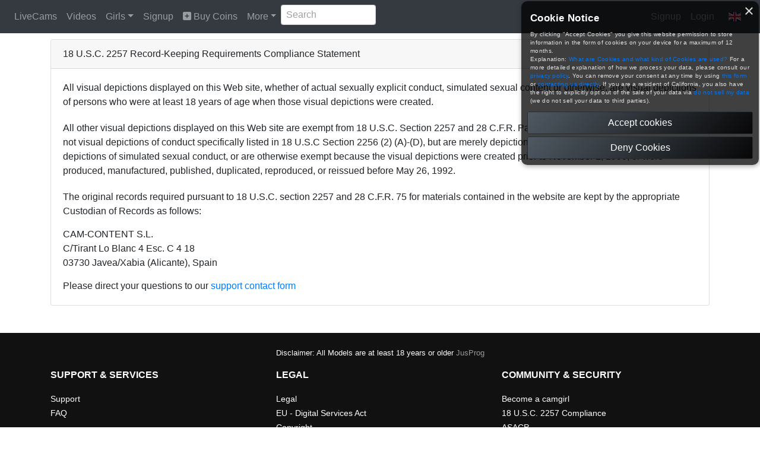

--- FILE ---
content_type: text/html; charset=utf-8
request_url: https://iframe.cam/en/2257
body_size: 85570
content:

<!DOCTYPE html>
<html lang="en">
    <head>
        <meta charset="utf-8" />
        <meta http-equiv="X-UA-Compatible" content="IE=edge" />
        <meta name="viewport" content="width=device-width, initial-scale=1" />
        <title>Record-keeping Information</title>
        <meta name="description" content="" />
        <link href="https://d2cq08zcv5hf9g.cloudfront.net" rel="preconnect">
        
        <meta name="robots" content="noindex" />
        <link rel="manifest" href="/manifest.json" />
        
        
        
        <script type="text/javascript">
            var myDomainRoot = "/";
        </script>
        
<script type="text/javascript" src="/assets/js/bundle.js"></script>
<script type="text/javascript">
    function debuglog(msg) {
        if (typeof console != "undefined") {
            console.log(msg);
        }
    }

    function getquerystring(name) {
        if (name = (new RegExp('[?&]' + encodeURIComponent(name) + '=([^&]*)')).exec(location.search)) {
            return decodeURIComponent(name[1]);
        }

        return "";
    }

    var ShowFreeCoinsDiv = false;
    var isUserAccountFreeAccount = false;
    var isUserAccountPremium = false;
    var isUserPayByCall = false;
    var TechSystem = "guppy";

</script>


        <link rel="canonical" href="https://iframe.cam/en/2257" />
        <link rel="alternate" hreflang="de" href="https://iframe.cam/de/2257" />
<link rel="alternate" hreflang="es" href="https://iframe.cam/es/2257" />
<link rel="alternate" hreflang="fr" href="https://iframe.cam/fr/2257" />
<link rel="alternate" hreflang="nl" href="https://iframe.cam/nl/2257" />
<link rel="alternate" hreflang="it" href="https://iframe.cam/it/2257" />
<link rel="alternate" hreflang="no" href="https://iframe.cam/no/2257" />
<link rel="alternate" hreflang="x-default" href="https://iframe.cam/2257" />


        
<!-- MasterPageStylesBase -->
<style type="text/css">

//*!
 * Bootstrap v4.6.1 (https://getbootstrap.com/)
 * Copyright 2011-2021 The Bootstrap Authors
 * Copyright 2011-2021 Twitter, Inc.
 * Licensed under MIT (https://github.com/twbs/bootstrap/blob/main/LICENSE)
 */:root{--blue:#007bff;--indigo:#6610f2;--purple:#6f42c1;--pink:#e83e8c;--red:#dc3545;--orange:#fd7e14;--yellow:#ffc107;--green:#28a745;--teal:#20c997;--cyan:#17a2b8;--white:#fff;--gray:#6c757d;--gray-dark:#343a40;--primary:#007bff;--secondary:#6c757d;--success:#28a745;--info:#17a2b8;--warning:#ffc107;--danger:#dc3545;--light:#f8f9fa;--dark:#343a40;--breakpoint-xs:0;--breakpoint-sm:576px;--breakpoint-md:768px;--breakpoint-lg:992px;--breakpoint-xl:1200px;--font-family-sans-serif:-apple-system,BlinkMacSystemFont,"Segoe UI",Roboto,"Helvetica Neue",Arial,"Noto Sans","Liberation Sans",sans-serif,"Apple Color Emoji","Segoe UI Emoji","Segoe UI Symbol","Noto Color Emoji";--font-family-monospace:SFMono-Regular,Menlo,Monaco,Consolas,"Liberation Mono","Courier New",monospace}*,::after,::before{box-sizing:border-box}html{font-family:sans-serif;line-height:1.15;-webkit-text-size-adjust:100%;-webkit-tap-highlight-color:transparent}article,aside,figcaption,figure,footer,header,hgroup,main,nav,section{display:block}body{margin:0;font-family:-apple-system,BlinkMacSystemFont,"Segoe UI",Roboto,"Helvetica Neue",Arial,"Noto Sans","Liberation Sans",sans-serif,"Apple Color Emoji","Segoe UI Emoji","Segoe UI Symbol","Noto Color Emoji";font-size:1rem;font-weight:400;line-height:1.5;color:#212529;text-align:left;background-color:#fff}[tabindex="-1"]:focus:not(:focus-visible){outline:0!important}hr{box-sizing:content-box;height:0;overflow:visible}h1,h2,h3,h4,h5,h6{margin-top:0;margin-bottom:.5rem}p{margin-top:0;margin-bottom:1rem}abbr[data-original-title],abbr[title]{text-decoration:underline;-webkit-text-decoration:underline dotted;text-decoration:underline dotted;cursor:help;border-bottom:0;-webkit-text-decoration-skip-ink:none;text-decoration-skip-ink:none}address{margin-bottom:1rem;font-style:normal;line-height:inherit}dl,ol,ul{margin-top:0;margin-bottom:1rem}ol ol,ol ul,ul ol,ul ul{margin-bottom:0}dt{font-weight:700}dd{margin-bottom:.5rem;margin-left:0}blockquote{margin:0 0 1rem}b,strong{font-weight:bolder}small{font-size:80%}sub,sup{position:relative;font-size:75%;line-height:0;vertical-align:baseline}sub{bottom:-.25em}sup{top:-.5em}a{color:#007bff;text-decoration:none;background-color:transparent}a:hover{color:#0056b3;text-decoration:underline}a:not([href]):not([class]){color:inherit;text-decoration:none}a:not([href]):not([class]):hover{color:inherit;text-decoration:none}code,kbd,pre,samp{font-family:SFMono-Regular,Menlo,Monaco,Consolas,"Liberation Mono","Courier New",monospace;font-size:1em}pre{margin-top:0;margin-bottom:1rem;overflow:auto;-ms-overflow-style:scrollbar}figure{margin:0 0 1rem}img{vertical-align:middle;border-style:none}svg{overflow:hidden;vertical-align:middle}table{border-collapse:collapse}caption{padding-top:.75rem;padding-bottom:.75rem;color:#6c757d;text-align:left;caption-side:bottom}th{text-align:inherit;text-align:-webkit-match-parent}label{display:inline-block;margin-bottom:.5rem}button{border-radius:0}button:focus:not(:focus-visible){outline:0}button,input,optgroup,select,textarea{margin:0;font-family:inherit;font-size:inherit;line-height:inherit}button,input{overflow:visible}button,select{text-transform:none}[role=button]{cursor:pointer}select{word-wrap:normal}[type=button],[type=reset],[type=submit],button{-webkit-appearance:button}[type=button]:not(:disabled),[type=reset]:not(:disabled),[type=submit]:not(:disabled),button:not(:disabled){cursor:pointer}[type=button]::-moz-focus-inner,[type=reset]::-moz-focus-inner,[type=submit]::-moz-focus-inner,button::-moz-focus-inner{padding:0;border-style:none}input[type=checkbox],input[type=radio]{box-sizing:border-box;padding:0}textarea{overflow:auto;resize:vertical}fieldset{min-width:0;padding:0;margin:0;border:0}legend{display:block;width:100%;max-width:100%;padding:0;margin-bottom:.5rem;font-size:1.5rem;line-height:inherit;color:inherit;white-space:normal}progress{vertical-align:baseline}[type=number]::-webkit-inner-spin-button,[type=number]::-webkit-outer-spin-button{height:auto}[type=search]{outline-offset:-2px;-webkit-appearance:none}[type=search]::-webkit-search-decoration{-webkit-appearance:none}::-webkit-file-upload-button{font:inherit;-webkit-appearance:button}output{display:inline-block}summary{display:list-item;cursor:pointer}template{display:none}[hidden]{display:none!important}.h1,.h2,.h3,.h4,.h5,.h6,h1,h2,h3,h4,h5,h6{margin-bottom:.5rem;font-weight:500;line-height:1.2}.h1,h1{font-size:2.5rem}.h2,h2{font-size:2rem}.h3,h3{font-size:1.75rem}.h4,h4{font-size:1.5rem}.h5,h5{font-size:1.25rem}.h6,h6{font-size:1rem}.lead{font-size:1.25rem;font-weight:300}.display-1{font-size:6rem;font-weight:300;line-height:1.2}.display-2{font-size:5.5rem;font-weight:300;line-height:1.2}.display-3{font-size:4.5rem;font-weight:300;line-height:1.2}.display-4{font-size:3.5rem;font-weight:300;line-height:1.2}hr{margin-top:1rem;margin-bottom:1rem;border:0;border-top:1px solid rgba(0,0,0,.1)}.small,small{font-size:80%;font-weight:400}.mark,mark{padding:.2em;background-color:#fcf8e3}.list-unstyled{padding-left:0;list-style:none}.list-inline{padding-left:0;list-style:none}.list-inline-item{display:inline-block}.list-inline-item:not(:last-child){margin-right:.5rem}.initialism{font-size:90%;text-transform:uppercase}.blockquote{margin-bottom:1rem;font-size:1.25rem}.blockquote-footer{display:block;font-size:80%;color:#6c757d}.blockquote-footer::before{content:"\2014\00A0"}.img-fluid{max-width:100%;height:auto}.img-thumbnail{padding:.25rem;background-color:#fff;border:1px solid #dee2e6;border-radius:.25rem;max-width:100%;height:auto}.figure{display:inline-block}.figure-img{margin-bottom:.5rem;line-height:1}.figure-caption{font-size:90%;color:#6c757d}code{font-size:87.5%;color:#e83e8c;word-wrap:break-word}a>code{color:inherit}kbd{padding:.2rem .4rem;font-size:87.5%;color:#fff;background-color:#212529;border-radius:.2rem}kbd kbd{padding:0;font-size:100%;font-weight:700}pre{display:block;font-size:87.5%;color:#212529}pre code{font-size:inherit;color:inherit;word-break:normal}.pre-scrollable{max-height:340px;overflow-y:scroll}.container,.container-fluid,.container-lg,.container-md,.container-sm,.container-xl{width:100%;padding-right:15px;padding-left:15px;margin-right:auto;margin-left:auto}@media (min-width:576px){.container,.container-sm{max-width:540px}}@media (min-width:768px){.container,.container-md,.container-sm{max-width:720px}}@media (min-width:992px){.container,.container-lg,.container-md,.container-sm{max-width:960px}}@media (min-width:1200px){.container,.container-lg,.container-md,.container-sm,.container-xl{max-width:1140px}}.row{display:-ms-flexbox;display:flex;-ms-flex-wrap:wrap;flex-wrap:wrap;margin-right:-15px;margin-left:-15px}.no-gutters{margin-right:0;margin-left:0}.no-gutters>.col,.no-gutters>[class*=col-]{padding-right:0;padding-left:0}.col,.col-1,.col-10,.col-11,.col-12,.col-2,.col-3,.col-4,.col-5,.col-6,.col-7,.col-8,.col-9,.col-auto,.col-lg,.col-lg-1,.col-lg-10,.col-lg-11,.col-lg-12,.col-lg-2,.col-lg-3,.col-lg-4,.col-lg-5,.col-lg-6,.col-lg-7,.col-lg-8,.col-lg-9,.col-lg-auto,.col-md,.col-md-1,.col-md-10,.col-md-11,.col-md-12,.col-md-2,.col-md-3,.col-md-4,.col-md-5,.col-md-6,.col-md-7,.col-md-8,.col-md-9,.col-md-auto,.col-sm,.col-sm-1,.col-sm-10,.col-sm-11,.col-sm-12,.col-sm-2,.col-sm-3,.col-sm-4,.col-sm-5,.col-sm-6,.col-sm-7,.col-sm-8,.col-sm-9,.col-sm-auto,.col-xl,.col-xl-1,.col-xl-10,.col-xl-11,.col-xl-12,.col-xl-2,.col-xl-3,.col-xl-4,.col-xl-5,.col-xl-6,.col-xl-7,.col-xl-8,.col-xl-9,.col-xl-auto{position:relative;width:100%;padding-right:15px;padding-left:15px}.col{-ms-flex-preferred-size:0;flex-basis:0;-ms-flex-positive:1;flex-grow:1;max-width:100%}.row-cols-1>*{-ms-flex:0 0 100%;flex:0 0 100%;max-width:100%}.row-cols-2>*{-ms-flex:0 0 50%;flex:0 0 50%;max-width:50%}.row-cols-3>*{-ms-flex:0 0 33.333333%;flex:0 0 33.333333%;max-width:33.333333%}.row-cols-4>*{-ms-flex:0 0 25%;flex:0 0 25%;max-width:25%}.row-cols-5>*{-ms-flex:0 0 20%;flex:0 0 20%;max-width:20%}.row-cols-6>*{-ms-flex:0 0 16.666667%;flex:0 0 16.666667%;max-width:16.666667%}.col-auto{-ms-flex:0 0 auto;flex:0 0 auto;width:auto;max-width:100%}.col-1{-ms-flex:0 0 8.333333%;flex:0 0 8.333333%;max-width:8.333333%}.col-2{-ms-flex:0 0 16.666667%;flex:0 0 16.666667%;max-width:16.666667%}.col-3{-ms-flex:0 0 25%;flex:0 0 25%;max-width:25%}.col-4{-ms-flex:0 0 33.333333%;flex:0 0 33.333333%;max-width:33.333333%}.col-5{-ms-flex:0 0 41.666667%;flex:0 0 41.666667%;max-width:41.666667%}.col-6{-ms-flex:0 0 50%;flex:0 0 50%;max-width:50%}.col-7{-ms-flex:0 0 58.333333%;flex:0 0 58.333333%;max-width:58.333333%}.col-8{-ms-flex:0 0 66.666667%;flex:0 0 66.666667%;max-width:66.666667%}.col-9{-ms-flex:0 0 75%;flex:0 0 75%;max-width:75%}.col-10{-ms-flex:0 0 83.333333%;flex:0 0 83.333333%;max-width:83.333333%}.col-11{-ms-flex:0 0 91.666667%;flex:0 0 91.666667%;max-width:91.666667%}.col-12{-ms-flex:0 0 100%;flex:0 0 100%;max-width:100%}.order-first{-ms-flex-order:-1;order:-1}.order-last{-ms-flex-order:13;order:13}.order-0{-ms-flex-order:0;order:0}.order-1{-ms-flex-order:1;order:1}.order-2{-ms-flex-order:2;order:2}.order-3{-ms-flex-order:3;order:3}.order-4{-ms-flex-order:4;order:4}.order-5{-ms-flex-order:5;order:5}.order-6{-ms-flex-order:6;order:6}.order-7{-ms-flex-order:7;order:7}.order-8{-ms-flex-order:8;order:8}.order-9{-ms-flex-order:9;order:9}.order-10{-ms-flex-order:10;order:10}.order-11{-ms-flex-order:11;order:11}.order-12{-ms-flex-order:12;order:12}.offset-1{margin-left:8.333333%}.offset-2{margin-left:16.666667%}.offset-3{margin-left:25%}.offset-4{margin-left:33.333333%}.offset-5{margin-left:41.666667%}.offset-6{margin-left:50%}.offset-7{margin-left:58.333333%}.offset-8{margin-left:66.666667%}.offset-9{margin-left:75%}.offset-10{margin-left:83.333333%}.offset-11{margin-left:91.666667%}@media (min-width:576px){.col-sm{-ms-flex-preferred-size:0;flex-basis:0;-ms-flex-positive:1;flex-grow:1;max-width:100%}.row-cols-sm-1>*{-ms-flex:0 0 100%;flex:0 0 100%;max-width:100%}.row-cols-sm-2>*{-ms-flex:0 0 50%;flex:0 0 50%;max-width:50%}.row-cols-sm-3>*{-ms-flex:0 0 33.333333%;flex:0 0 33.333333%;max-width:33.333333%}.row-cols-sm-4>*{-ms-flex:0 0 25%;flex:0 0 25%;max-width:25%}.row-cols-sm-5>*{-ms-flex:0 0 20%;flex:0 0 20%;max-width:20%}.row-cols-sm-6>*{-ms-flex:0 0 16.666667%;flex:0 0 16.666667%;max-width:16.666667%}.col-sm-auto{-ms-flex:0 0 auto;flex:0 0 auto;width:auto;max-width:100%}.col-sm-1{-ms-flex:0 0 8.333333%;flex:0 0 8.333333%;max-width:8.333333%}.col-sm-2{-ms-flex:0 0 16.666667%;flex:0 0 16.666667%;max-width:16.666667%}.col-sm-3{-ms-flex:0 0 25%;flex:0 0 25%;max-width:25%}.col-sm-4{-ms-flex:0 0 33.333333%;flex:0 0 33.333333%;max-width:33.333333%}.col-sm-5{-ms-flex:0 0 41.666667%;flex:0 0 41.666667%;max-width:41.666667%}.col-sm-6{-ms-flex:0 0 50%;flex:0 0 50%;max-width:50%}.col-sm-7{-ms-flex:0 0 58.333333%;flex:0 0 58.333333%;max-width:58.333333%}.col-sm-8{-ms-flex:0 0 66.666667%;flex:0 0 66.666667%;max-width:66.666667%}.col-sm-9{-ms-flex:0 0 75%;flex:0 0 75%;max-width:75%}.col-sm-10{-ms-flex:0 0 83.333333%;flex:0 0 83.333333%;max-width:83.333333%}.col-sm-11{-ms-flex:0 0 91.666667%;flex:0 0 91.666667%;max-width:91.666667%}.col-sm-12{-ms-flex:0 0 100%;flex:0 0 100%;max-width:100%}.order-sm-first{-ms-flex-order:-1;order:-1}.order-sm-last{-ms-flex-order:13;order:13}.order-sm-0{-ms-flex-order:0;order:0}.order-sm-1{-ms-flex-order:1;order:1}.order-sm-2{-ms-flex-order:2;order:2}.order-sm-3{-ms-flex-order:3;order:3}.order-sm-4{-ms-flex-order:4;order:4}.order-sm-5{-ms-flex-order:5;order:5}.order-sm-6{-ms-flex-order:6;order:6}.order-sm-7{-ms-flex-order:7;order:7}.order-sm-8{-ms-flex-order:8;order:8}.order-sm-9{-ms-flex-order:9;order:9}.order-sm-10{-ms-flex-order:10;order:10}.order-sm-11{-ms-flex-order:11;order:11}.order-sm-12{-ms-flex-order:12;order:12}.offset-sm-0{margin-left:0}.offset-sm-1{margin-left:8.333333%}.offset-sm-2{margin-left:16.666667%}.offset-sm-3{margin-left:25%}.offset-sm-4{margin-left:33.333333%}.offset-sm-5{margin-left:41.666667%}.offset-sm-6{margin-left:50%}.offset-sm-7{margin-left:58.333333%}.offset-sm-8{margin-left:66.666667%}.offset-sm-9{margin-left:75%}.offset-sm-10{margin-left:83.333333%}.offset-sm-11{margin-left:91.666667%}}@media (min-width:768px){.col-md{-ms-flex-preferred-size:0;flex-basis:0;-ms-flex-positive:1;flex-grow:1;max-width:100%}.row-cols-md-1>*{-ms-flex:0 0 100%;flex:0 0 100%;max-width:100%}.row-cols-md-2>*{-ms-flex:0 0 50%;flex:0 0 50%;max-width:50%}.row-cols-md-3>*{-ms-flex:0 0 33.333333%;flex:0 0 33.333333%;max-width:33.333333%}.row-cols-md-4>*{-ms-flex:0 0 25%;flex:0 0 25%;max-width:25%}.row-cols-md-5>*{-ms-flex:0 0 20%;flex:0 0 20%;max-width:20%}.row-cols-md-6>*{-ms-flex:0 0 16.666667%;flex:0 0 16.666667%;max-width:16.666667%}.col-md-auto{-ms-flex:0 0 auto;flex:0 0 auto;width:auto;max-width:100%}.col-md-1{-ms-flex:0 0 8.333333%;flex:0 0 8.333333%;max-width:8.333333%}.col-md-2{-ms-flex:0 0 16.666667%;flex:0 0 16.666667%;max-width:16.666667%}.col-md-3{-ms-flex:0 0 25%;flex:0 0 25%;max-width:25%}.col-md-4{-ms-flex:0 0 33.333333%;flex:0 0 33.333333%;max-width:33.333333%}.col-md-5{-ms-flex:0 0 41.666667%;flex:0 0 41.666667%;max-width:41.666667%}.col-md-6{-ms-flex:0 0 50%;flex:0 0 50%;max-width:50%}.col-md-7{-ms-flex:0 0 58.333333%;flex:0 0 58.333333%;max-width:58.333333%}.col-md-8{-ms-flex:0 0 66.666667%;flex:0 0 66.666667%;max-width:66.666667%}.col-md-9{-ms-flex:0 0 75%;flex:0 0 75%;max-width:75%}.col-md-10{-ms-flex:0 0 83.333333%;flex:0 0 83.333333%;max-width:83.333333%}.col-md-11{-ms-flex:0 0 91.666667%;flex:0 0 91.666667%;max-width:91.666667%}.col-md-12{-ms-flex:0 0 100%;flex:0 0 100%;max-width:100%}.order-md-first{-ms-flex-order:-1;order:-1}.order-md-last{-ms-flex-order:13;order:13}.order-md-0{-ms-flex-order:0;order:0}.order-md-1{-ms-flex-order:1;order:1}.order-md-2{-ms-flex-order:2;order:2}.order-md-3{-ms-flex-order:3;order:3}.order-md-4{-ms-flex-order:4;order:4}.order-md-5{-ms-flex-order:5;order:5}.order-md-6{-ms-flex-order:6;order:6}.order-md-7{-ms-flex-order:7;order:7}.order-md-8{-ms-flex-order:8;order:8}.order-md-9{-ms-flex-order:9;order:9}.order-md-10{-ms-flex-order:10;order:10}.order-md-11{-ms-flex-order:11;order:11}.order-md-12{-ms-flex-order:12;order:12}.offset-md-0{margin-left:0}.offset-md-1{margin-left:8.333333%}.offset-md-2{margin-left:16.666667%}.offset-md-3{margin-left:25%}.offset-md-4{margin-left:33.333333%}.offset-md-5{margin-left:41.666667%}.offset-md-6{margin-left:50%}.offset-md-7{margin-left:58.333333%}.offset-md-8{margin-left:66.666667%}.offset-md-9{margin-left:75%}.offset-md-10{margin-left:83.333333%}.offset-md-11{margin-left:91.666667%}}@media (min-width:992px){.col-lg{-ms-flex-preferred-size:0;flex-basis:0;-ms-flex-positive:1;flex-grow:1;max-width:100%}.row-cols-lg-1>*{-ms-flex:0 0 100%;flex:0 0 100%;max-width:100%}.row-cols-lg-2>*{-ms-flex:0 0 50%;flex:0 0 50%;max-width:50%}.row-cols-lg-3>*{-ms-flex:0 0 33.333333%;flex:0 0 33.333333%;max-width:33.333333%}.row-cols-lg-4>*{-ms-flex:0 0 25%;flex:0 0 25%;max-width:25%}.row-cols-lg-5>*{-ms-flex:0 0 20%;flex:0 0 20%;max-width:20%}.row-cols-lg-6>*{-ms-flex:0 0 16.666667%;flex:0 0 16.666667%;max-width:16.666667%}.col-lg-auto{-ms-flex:0 0 auto;flex:0 0 auto;width:auto;max-width:100%}.col-lg-1{-ms-flex:0 0 8.333333%;flex:0 0 8.333333%;max-width:8.333333%}.col-lg-2{-ms-flex:0 0 16.666667%;flex:0 0 16.666667%;max-width:16.666667%}.col-lg-3{-ms-flex:0 0 25%;flex:0 0 25%;max-width:25%}.col-lg-4{-ms-flex:0 0 33.333333%;flex:0 0 33.333333%;max-width:33.333333%}.col-lg-5{-ms-flex:0 0 41.666667%;flex:0 0 41.666667%;max-width:41.666667%}.col-lg-6{-ms-flex:0 0 50%;flex:0 0 50%;max-width:50%}.col-lg-7{-ms-flex:0 0 58.333333%;flex:0 0 58.333333%;max-width:58.333333%}.col-lg-8{-ms-flex:0 0 66.666667%;flex:0 0 66.666667%;max-width:66.666667%}.col-lg-9{-ms-flex:0 0 75%;flex:0 0 75%;max-width:75%}.col-lg-10{-ms-flex:0 0 83.333333%;flex:0 0 83.333333%;max-width:83.333333%}.col-lg-11{-ms-flex:0 0 91.666667%;flex:0 0 91.666667%;max-width:91.666667%}.col-lg-12{-ms-flex:0 0 100%;flex:0 0 100%;max-width:100%}.order-lg-first{-ms-flex-order:-1;order:-1}.order-lg-last{-ms-flex-order:13;order:13}.order-lg-0{-ms-flex-order:0;order:0}.order-lg-1{-ms-flex-order:1;order:1}.order-lg-2{-ms-flex-order:2;order:2}.order-lg-3{-ms-flex-order:3;order:3}.order-lg-4{-ms-flex-order:4;order:4}.order-lg-5{-ms-flex-order:5;order:5}.order-lg-6{-ms-flex-order:6;order:6}.order-lg-7{-ms-flex-order:7;order:7}.order-lg-8{-ms-flex-order:8;order:8}.order-lg-9{-ms-flex-order:9;order:9}.order-lg-10{-ms-flex-order:10;order:10}.order-lg-11{-ms-flex-order:11;order:11}.order-lg-12{-ms-flex-order:12;order:12}.offset-lg-0{margin-left:0}.offset-lg-1{margin-left:8.333333%}.offset-lg-2{margin-left:16.666667%}.offset-lg-3{margin-left:25%}.offset-lg-4{margin-left:33.333333%}.offset-lg-5{margin-left:41.666667%}.offset-lg-6{margin-left:50%}.offset-lg-7{margin-left:58.333333%}.offset-lg-8{margin-left:66.666667%}.offset-lg-9{margin-left:75%}.offset-lg-10{margin-left:83.333333%}.offset-lg-11{margin-left:91.666667%}}@media (min-width:1200px){.col-xl{-ms-flex-preferred-size:0;flex-basis:0;-ms-flex-positive:1;flex-grow:1;max-width:100%}.row-cols-xl-1>*{-ms-flex:0 0 100%;flex:0 0 100%;max-width:100%}.row-cols-xl-2>*{-ms-flex:0 0 50%;flex:0 0 50%;max-width:50%}.row-cols-xl-3>*{-ms-flex:0 0 33.333333%;flex:0 0 33.333333%;max-width:33.333333%}.row-cols-xl-4>*{-ms-flex:0 0 25%;flex:0 0 25%;max-width:25%}.row-cols-xl-5>*{-ms-flex:0 0 20%;flex:0 0 20%;max-width:20%}.row-cols-xl-6>*{-ms-flex:0 0 16.666667%;flex:0 0 16.666667%;max-width:16.666667%}.col-xl-auto{-ms-flex:0 0 auto;flex:0 0 auto;width:auto;max-width:100%}.col-xl-1{-ms-flex:0 0 8.333333%;flex:0 0 8.333333%;max-width:8.333333%}.col-xl-2{-ms-flex:0 0 16.666667%;flex:0 0 16.666667%;max-width:16.666667%}.col-xl-3{-ms-flex:0 0 25%;flex:0 0 25%;max-width:25%}.col-xl-4{-ms-flex:0 0 33.333333%;flex:0 0 33.333333%;max-width:33.333333%}.col-xl-5{-ms-flex:0 0 41.666667%;flex:0 0 41.666667%;max-width:41.666667%}.col-xl-6{-ms-flex:0 0 50%;flex:0 0 50%;max-width:50%}.col-xl-7{-ms-flex:0 0 58.333333%;flex:0 0 58.333333%;max-width:58.333333%}.col-xl-8{-ms-flex:0 0 66.666667%;flex:0 0 66.666667%;max-width:66.666667%}.col-xl-9{-ms-flex:0 0 75%;flex:0 0 75%;max-width:75%}.col-xl-10{-ms-flex:0 0 83.333333%;flex:0 0 83.333333%;max-width:83.333333%}.col-xl-11{-ms-flex:0 0 91.666667%;flex:0 0 91.666667%;max-width:91.666667%}.col-xl-12{-ms-flex:0 0 100%;flex:0 0 100%;max-width:100%}.order-xl-first{-ms-flex-order:-1;order:-1}.order-xl-last{-ms-flex-order:13;order:13}.order-xl-0{-ms-flex-order:0;order:0}.order-xl-1{-ms-flex-order:1;order:1}.order-xl-2{-ms-flex-order:2;order:2}.order-xl-3{-ms-flex-order:3;order:3}.order-xl-4{-ms-flex-order:4;order:4}.order-xl-5{-ms-flex-order:5;order:5}.order-xl-6{-ms-flex-order:6;order:6}.order-xl-7{-ms-flex-order:7;order:7}.order-xl-8{-ms-flex-order:8;order:8}.order-xl-9{-ms-flex-order:9;order:9}.order-xl-10{-ms-flex-order:10;order:10}.order-xl-11{-ms-flex-order:11;order:11}.order-xl-12{-ms-flex-order:12;order:12}.offset-xl-0{margin-left:0}.offset-xl-1{margin-left:8.333333%}.offset-xl-2{margin-left:16.666667%}.offset-xl-3{margin-left:25%}.offset-xl-4{margin-left:33.333333%}.offset-xl-5{margin-left:41.666667%}.offset-xl-6{margin-left:50%}.offset-xl-7{margin-left:58.333333%}.offset-xl-8{margin-left:66.666667%}.offset-xl-9{margin-left:75%}.offset-xl-10{margin-left:83.333333%}.offset-xl-11{margin-left:91.666667%}}.table{width:100%;margin-bottom:1rem;color:#212529}.table td,.table th{padding:.75rem;vertical-align:top;border-top:1px solid #dee2e6}.table thead th{vertical-align:bottom;border-bottom:2px solid #dee2e6}.table tbody+tbody{border-top:2px solid #dee2e6}.table-sm td,.table-sm th{padding:.3rem}.table-bordered{border:1px solid #dee2e6}.table-bordered td,.table-bordered th{border:1px solid #dee2e6}.table-bordered thead td,.table-bordered thead th{border-bottom-width:2px}.table-borderless tbody+tbody,.table-borderless td,.table-borderless th,.table-borderless thead th{border:0}.table-striped tbody tr:nth-of-type(odd){background-color:rgba(0,0,0,.05)}.table-hover tbody tr:hover{color:#212529;background-color:rgba(0,0,0,.075)}.table-primary,.table-primary>td,.table-primary>th{background-color:#b8daff}.table-primary tbody+tbody,.table-primary td,.table-primary th,.table-primary thead th{border-color:#7abaff}.table-hover .table-primary:hover{background-color:#9fcdff}.table-hover .table-primary:hover>td,.table-hover .table-primary:hover>th{background-color:#9fcdff}.table-secondary,.table-secondary>td,.table-secondary>th{background-color:#d6d8db}.table-secondary tbody+tbody,.table-secondary td,.table-secondary th,.table-secondary thead th{border-color:#b3b7bb}.table-hover .table-secondary:hover{background-color:#c8cbcf}.table-hover .table-secondary:hover>td,.table-hover .table-secondary:hover>th{background-color:#c8cbcf}.table-success,.table-success>td,.table-success>th{background-color:#c3e6cb}.table-success tbody+tbody,.table-success td,.table-success th,.table-success thead th{border-color:#8fd19e}.table-hover .table-success:hover{background-color:#b1dfbb}.table-hover .table-success:hover>td,.table-hover .table-success:hover>th{background-color:#b1dfbb}.table-info,.table-info>td,.table-info>th{background-color:#bee5eb}.table-info tbody+tbody,.table-info td,.table-info th,.table-info thead th{border-color:#86cfda}.table-hover .table-info:hover{background-color:#abdde5}.table-hover .table-info:hover>td,.table-hover .table-info:hover>th{background-color:#abdde5}.table-warning,.table-warning>td,.table-warning>th{background-color:#ffeeba}.table-warning tbody+tbody,.table-warning td,.table-warning th,.table-warning thead th{border-color:#ffdf7e}.table-hover .table-warning:hover{background-color:#ffe8a1}.table-hover .table-warning:hover>td,.table-hover .table-warning:hover>th{background-color:#ffe8a1}.table-danger,.table-danger>td,.table-danger>th{background-color:#f5c6cb}.table-danger tbody+tbody,.table-danger td,.table-danger th,.table-danger thead th{border-color:#ed969e}.table-hover .table-danger:hover{background-color:#f1b0b7}.table-hover .table-danger:hover>td,.table-hover .table-danger:hover>th{background-color:#f1b0b7}.table-light,.table-light>td,.table-light>th{background-color:#fdfdfe}.table-light tbody+tbody,.table-light td,.table-light th,.table-light thead th{border-color:#fbfcfc}.table-hover .table-light:hover{background-color:#ececf6}.table-hover .table-light:hover>td,.table-hover .table-light:hover>th{background-color:#ececf6}.table-dark,.table-dark>td,.table-dark>th{background-color:#c6c8ca}.table-dark tbody+tbody,.table-dark td,.table-dark th,.table-dark thead th{border-color:#95999c}.table-hover .table-dark:hover{background-color:#b9bbbe}.table-hover .table-dark:hover>td,.table-hover .table-dark:hover>th{background-color:#b9bbbe}.table-active,.table-active>td,.table-active>th{background-color:rgba(0,0,0,.075)}.table-hover .table-active:hover{background-color:rgba(0,0,0,.075)}.table-hover .table-active:hover>td,.table-hover .table-active:hover>th{background-color:rgba(0,0,0,.075)}.table .thead-dark th{color:#fff;background-color:#343a40;border-color:#454d55}.table .thead-light th{color:#495057;background-color:#e9ecef;border-color:#dee2e6}.table-dark{color:#fff;background-color:#343a40}.table-dark td,.table-dark th,.table-dark thead th{border-color:#454d55}.table-dark.table-bordered{border:0}.table-dark.table-striped tbody tr:nth-of-type(odd){background-color:rgba(255,255,255,.05)}.table-dark.table-hover tbody tr:hover{color:#fff;background-color:rgba(255,255,255,.075)}@media (max-width:575.98px){.table-responsive-sm{display:block;width:100%;overflow-x:auto;-webkit-overflow-scrolling:touch}.table-responsive-sm>.table-bordered{border:0}}@media (max-width:767.98px){.table-responsive-md{display:block;width:100%;overflow-x:auto;-webkit-overflow-scrolling:touch}.table-responsive-md>.table-bordered{border:0}}@media (max-width:991.98px){.table-responsive-lg{display:block;width:100%;overflow-x:auto;-webkit-overflow-scrolling:touch}.table-responsive-lg>.table-bordered{border:0}}@media (max-width:1199.98px){.table-responsive-xl{display:block;width:100%;overflow-x:auto;-webkit-overflow-scrolling:touch}.table-responsive-xl>.table-bordered{border:0}}.table-responsive{display:block;width:100%;overflow-x:auto;-webkit-overflow-scrolling:touch}.table-responsive>.table-bordered{border:0}.form-control{display:block;width:100%;height:calc(1.5em + .75rem + 2px);padding:.375rem .75rem;font-size:1rem;font-weight:400;line-height:1.5;color:#495057;background-color:#fff;background-clip:padding-box;border:1px solid #ced4da;border-radius:.25rem;transition:border-color .15s ease-in-out,box-shadow .15s ease-in-out}@media (prefers-reduced-motion:reduce){.form-control{transition:none}}.form-control::-ms-expand{background-color:transparent;border:0}.form-control:focus{color:#495057;background-color:#fff;border-color:#80bdff;outline:0;box-shadow:0 0 0 .2rem rgba(0,123,255,.25)}.form-control::-webkit-input-placeholder{color:#6c757d;opacity:1}.form-control::-moz-placeholder{color:#6c757d;opacity:1}.form-control:-ms-input-placeholder{color:#6c757d;opacity:1}.form-control::-ms-input-placeholder{color:#6c757d;opacity:1}.form-control::placeholder{color:#6c757d;opacity:1}.form-control:disabled,.form-control[readonly]{background-color:#e9ecef;opacity:1}input[type=date].form-control,input[type=datetime-local].form-control,input[type=month].form-control,input[type=time].form-control{-webkit-appearance:none;-moz-appearance:none;appearance:none}select.form-control:-moz-focusring{color:transparent;text-shadow:0 0 0 #495057}select.form-control:focus::-ms-value{color:#495057;background-color:#fff}.form-control-file,.form-control-range{display:block;width:100%}.col-form-label{padding-top:calc(.375rem + 1px);padding-bottom:calc(.375rem + 1px);margin-bottom:0;font-size:inherit;line-height:1.5}.col-form-label-lg{padding-top:calc(.5rem + 1px);padding-bottom:calc(.5rem + 1px);font-size:1.25rem;line-height:1.5}.col-form-label-sm{padding-top:calc(.25rem + 1px);padding-bottom:calc(.25rem + 1px);font-size:.875rem;line-height:1.5}.form-control-plaintext{display:block;width:100%;padding:.375rem 0;margin-bottom:0;font-size:1rem;line-height:1.5;color:#212529;background-color:transparent;border:solid transparent;border-width:1px 0}.form-control-plaintext.form-control-lg,.form-control-plaintext.form-control-sm{padding-right:0;padding-left:0}.form-control-sm{height:calc(1.5em + .5rem + 2px);padding:.25rem .5rem;font-size:.875rem;line-height:1.5;border-radius:.2rem}.form-control-lg{height:calc(1.5em + 1rem + 2px);padding:.5rem 1rem;font-size:1.25rem;line-height:1.5;border-radius:.3rem}select.form-control[multiple],select.form-control[size]{height:auto}textarea.form-control{height:auto}.form-group{margin-bottom:1rem}.form-text{display:block;margin-top:.25rem}.form-row{display:-ms-flexbox;display:flex;-ms-flex-wrap:wrap;flex-wrap:wrap;margin-right:-5px;margin-left:-5px}.form-row>.col,.form-row>[class*=col-]{padding-right:5px;padding-left:5px}.form-check{position:relative;display:block;padding-left:1.25rem}.form-check-input{position:absolute;margin-top:.3rem;margin-left:-1.25rem}.form-check-input:disabled~.form-check-label,.form-check-input[disabled]~.form-check-label{color:#6c757d}.form-check-label{margin-bottom:0}.form-check-inline{display:-ms-inline-flexbox;display:inline-flex;-ms-flex-align:center;align-items:center;padding-left:0;margin-right:.75rem}.form-check-inline .form-check-input{position:static;margin-top:0;margin-right:.3125rem;margin-left:0}.valid-feedback{display:none;width:100%;margin-top:.25rem;font-size:80%;color:#28a745}.valid-tooltip{position:absolute;top:100%;left:0;z-index:5;display:none;max-width:100%;padding:.25rem .5rem;margin-top:.1rem;font-size:.875rem;line-height:1.5;color:#fff;background-color:rgba(40,167,69,.9);border-radius:.25rem}.form-row>.col>.valid-tooltip,.form-row>[class*=col-]>.valid-tooltip{left:5px}.is-valid~.valid-feedback,.is-valid~.valid-tooltip,.was-validated :valid~.valid-feedback,.was-validated :valid~.valid-tooltip{display:block}.form-control.is-valid,.was-validated .form-control:valid{border-color:#28a745;padding-right:calc(1.5em + .75rem)!important;background-image:url("data:image/svg+xml,%3csvg xmlns='http://www.w3.org/2000/svg' width='8' height='8' viewBox='0 0 8 8'%3e%3cpath fill='%2328a745' d='M2.3 6.73L.6 4.53c-.4-1.04.46-1.4 1.1-.8l1.1 1.4 3.4-3.8c.6-.63 1.6-.27 1.2.7l-4 4.6c-.43.5-.8.4-1.1.1z'/%3e%3c/svg%3e");background-repeat:no-repeat;background-position:right calc(.375em + .1875rem) center;background-size:calc(.75em + .375rem) calc(.75em + .375rem)}.form-control.is-valid:focus,.was-validated .form-control:valid:focus{border-color:#28a745;box-shadow:0 0 0 .2rem rgba(40,167,69,.25)}.was-validated select.form-control:valid,select.form-control.is-valid{padding-right:3rem!important;background-position:right 1.5rem center}.was-validated textarea.form-control:valid,textarea.form-control.is-valid{padding-right:calc(1.5em + .75rem);background-position:top calc(.375em + .1875rem) right calc(.375em + .1875rem)}.custom-select.is-valid,.was-validated .custom-select:valid{border-color:#28a745;padding-right:calc(.75em + 2.3125rem)!important;background:url("data:image/svg+xml,%3csvg xmlns='http://www.w3.org/2000/svg' width='4' height='5' viewBox='0 0 4 5'%3e%3cpath fill='%23343a40' d='M2 0L0 2h4zm0 5L0 3h4z'/%3e%3c/svg%3e") right .75rem center/8px 10px no-repeat,#fff url("data:image/svg+xml,%3csvg xmlns='http://www.w3.org/2000/svg' width='8' height='8' viewBox='0 0 8 8'%3e%3cpath fill='%2328a745' d='M2.3 6.73L.6 4.53c-.4-1.04.46-1.4 1.1-.8l1.1 1.4 3.4-3.8c.6-.63 1.6-.27 1.2.7l-4 4.6c-.43.5-.8.4-1.1.1z'/%3e%3c/svg%3e") center right 1.75rem/calc(.75em + .375rem) calc(.75em + .375rem) no-repeat}.custom-select.is-valid:focus,.was-validated .custom-select:valid:focus{border-color:#28a745;box-shadow:0 0 0 .2rem rgba(40,167,69,.25)}.form-check-input.is-valid~.form-check-label,.was-validated .form-check-input:valid~.form-check-label{color:#28a745}.form-check-input.is-valid~.valid-feedback,.form-check-input.is-valid~.valid-tooltip,.was-validated .form-check-input:valid~.valid-feedback,.was-validated .form-check-input:valid~.valid-tooltip{display:block}.custom-control-input.is-valid~.custom-control-label,.was-validated .custom-control-input:valid~.custom-control-label{color:#28a745}.custom-control-input.is-valid~.custom-control-label::before,.was-validated .custom-control-input:valid~.custom-control-label::before{border-color:#28a745}.custom-control-input.is-valid:checked~.custom-control-label::before,.was-validated .custom-control-input:valid:checked~.custom-control-label::before{border-color:#34ce57;background-color:#34ce57}.custom-control-input.is-valid:focus~.custom-control-label::before,.was-validated .custom-control-input:valid:focus~.custom-control-label::before{box-shadow:0 0 0 .2rem rgba(40,167,69,.25)}.custom-control-input.is-valid:focus:not(:checked)~.custom-control-label::before,.was-validated .custom-control-input:valid:focus:not(:checked)~.custom-control-label::before{border-color:#28a745}.custom-file-input.is-valid~.custom-file-label,.was-validated .custom-file-input:valid~.custom-file-label{border-color:#28a745}.custom-file-input.is-valid:focus~.custom-file-label,.was-validated .custom-file-input:valid:focus~.custom-file-label{border-color:#28a745;box-shadow:0 0 0 .2rem rgba(40,167,69,.25)}.invalid-feedback{display:none;width:100%;margin-top:.25rem;font-size:80%;color:#dc3545}.invalid-tooltip{position:absolute;top:100%;left:0;z-index:5;display:none;max-width:100%;padding:.25rem .5rem;margin-top:.1rem;font-size:.875rem;line-height:1.5;color:#fff;background-color:rgba(220,53,69,.9);border-radius:.25rem}.form-row>.col>.invalid-tooltip,.form-row>[class*=col-]>.invalid-tooltip{left:5px}.is-invalid~.invalid-feedback,.is-invalid~.invalid-tooltip,.was-validated :invalid~.invalid-feedback,.was-validated :invalid~.invalid-tooltip{display:block}.form-control.is-invalid,.was-validated .form-control:invalid{border-color:#dc3545;padding-right:calc(1.5em + .75rem)!important;background-image:url("data:image/svg+xml,%3csvg xmlns='http://www.w3.org/2000/svg' width='12' height='12' fill='none' stroke='%23dc3545' viewBox='0 0 12 12'%3e%3ccircle cx='6' cy='6' r='4.5'/%3e%3cpath stroke-linejoin='round' d='M5.8 3.6h.4L6 6.5z'/%3e%3ccircle cx='6' cy='8.2' r='.6' fill='%23dc3545' stroke='none'/%3e%3c/svg%3e");background-repeat:no-repeat;background-position:right calc(.375em + .1875rem) center;background-size:calc(.75em + .375rem) calc(.75em + .375rem)}.form-control.is-invalid:focus,.was-validated .form-control:invalid:focus{border-color:#dc3545;box-shadow:0 0 0 .2rem rgba(220,53,69,.25)}.was-validated select.form-control:invalid,select.form-control.is-invalid{padding-right:3rem!important;background-position:right 1.5rem center}.was-validated textarea.form-control:invalid,textarea.form-control.is-invalid{padding-right:calc(1.5em + .75rem);background-position:top calc(.375em + .1875rem) right calc(.375em + .1875rem)}.custom-select.is-invalid,.was-validated .custom-select:invalid{border-color:#dc3545;padding-right:calc(.75em + 2.3125rem)!important;background:url("data:image/svg+xml,%3csvg xmlns='http://www.w3.org/2000/svg' width='4' height='5' viewBox='0 0 4 5'%3e%3cpath fill='%23343a40' d='M2 0L0 2h4zm0 5L0 3h4z'/%3e%3c/svg%3e") right .75rem center/8px 10px no-repeat,#fff url("data:image/svg+xml,%3csvg xmlns='http://www.w3.org/2000/svg' width='12' height='12' fill='none' stroke='%23dc3545' viewBox='0 0 12 12'%3e%3ccircle cx='6' cy='6' r='4.5'/%3e%3cpath stroke-linejoin='round' d='M5.8 3.6h.4L6 6.5z'/%3e%3ccircle cx='6' cy='8.2' r='.6' fill='%23dc3545' stroke='none'/%3e%3c/svg%3e") center right 1.75rem/calc(.75em + .375rem) calc(.75em + .375rem) no-repeat}.custom-select.is-invalid:focus,.was-validated .custom-select:invalid:focus{border-color:#dc3545;box-shadow:0 0 0 .2rem rgba(220,53,69,.25)}.form-check-input.is-invalid~.form-check-label,.was-validated .form-check-input:invalid~.form-check-label{color:#dc3545}.form-check-input.is-invalid~.invalid-feedback,.form-check-input.is-invalid~.invalid-tooltip,.was-validated .form-check-input:invalid~.invalid-feedback,.was-validated .form-check-input:invalid~.invalid-tooltip{display:block}.custom-control-input.is-invalid~.custom-control-label,.was-validated .custom-control-input:invalid~.custom-control-label{color:#dc3545}.custom-control-input.is-invalid~.custom-control-label::before,.was-validated .custom-control-input:invalid~.custom-control-label::before{border-color:#dc3545}.custom-control-input.is-invalid:checked~.custom-control-label::before,.was-validated .custom-control-input:invalid:checked~.custom-control-label::before{border-color:#e4606d;background-color:#e4606d}.custom-control-input.is-invalid:focus~.custom-control-label::before,.was-validated .custom-control-input:invalid:focus~.custom-control-label::before{box-shadow:0 0 0 .2rem rgba(220,53,69,.25)}.custom-control-input.is-invalid:focus:not(:checked)~.custom-control-label::before,.was-validated .custom-control-input:invalid:focus:not(:checked)~.custom-control-label::before{border-color:#dc3545}.custom-file-input.is-invalid~.custom-file-label,.was-validated .custom-file-input:invalid~.custom-file-label{border-color:#dc3545}.custom-file-input.is-invalid:focus~.custom-file-label,.was-validated .custom-file-input:invalid:focus~.custom-file-label{border-color:#dc3545;box-shadow:0 0 0 .2rem rgba(220,53,69,.25)}.form-inline{display:-ms-flexbox;display:flex;-ms-flex-flow:row wrap;flex-flow:row wrap;-ms-flex-align:center;align-items:center}.form-inline .form-check{width:100%}@media (min-width:576px){.form-inline label{display:-ms-flexbox;display:flex;-ms-flex-align:center;align-items:center;-ms-flex-pack:center;justify-content:center;margin-bottom:0}.form-inline .form-group{display:-ms-flexbox;display:flex;-ms-flex:0 0 auto;flex:0 0 auto;-ms-flex-flow:row wrap;flex-flow:row wrap;-ms-flex-align:center;align-items:center;margin-bottom:0}.form-inline .form-control{display:inline-block;width:auto;vertical-align:middle}.form-inline .form-control-plaintext{display:inline-block}.form-inline .custom-select,.form-inline .input-group{width:auto}.form-inline .form-check{display:-ms-flexbox;display:flex;-ms-flex-align:center;align-items:center;-ms-flex-pack:center;justify-content:center;width:auto;padding-left:0}.form-inline .form-check-input{position:relative;-ms-flex-negative:0;flex-shrink:0;margin-top:0;margin-right:.25rem;margin-left:0}.form-inline .custom-control{-ms-flex-align:center;align-items:center;-ms-flex-pack:center;justify-content:center}.form-inline .custom-control-label{margin-bottom:0}}.btn{display:inline-block;font-weight:400;color:#212529;text-align:center;vertical-align:middle;-webkit-user-select:none;-moz-user-select:none;-ms-user-select:none;user-select:none;background-color:transparent;border:1px solid transparent;padding:.375rem .75rem;font-size:1rem;line-height:1.5;border-radius:.25rem;transition:color .15s ease-in-out,background-color .15s ease-in-out,border-color .15s ease-in-out,box-shadow .15s ease-in-out}@media (prefers-reduced-motion:reduce){.btn{transition:none}}.btn:hover{color:#212529;text-decoration:none}.btn.focus,.btn:focus{outline:0;box-shadow:0 0 0 .2rem rgba(0,123,255,.25)}.btn.disabled,.btn:disabled{opacity:.65}.btn:not(:disabled):not(.disabled){cursor:pointer}a.btn.disabled,fieldset:disabled a.btn{pointer-events:none}.btn-primary{color:#fff;background-color:#007bff;border-color:#007bff}.btn-primary:hover{color:#fff;background-color:#0069d9;border-color:#0062cc}.btn-primary.focus,.btn-primary:focus{color:#fff;background-color:#0069d9;border-color:#0062cc;box-shadow:0 0 0 .2rem rgba(38,143,255,.5)}.btn-primary.disabled,.btn-primary:disabled{color:#fff;background-color:#007bff;border-color:#007bff}.btn-primary:not(:disabled):not(.disabled).active,.btn-primary:not(:disabled):not(.disabled):active,.show>.btn-primary.dropdown-toggle{color:#fff;background-color:#0062cc;border-color:#005cbf}.btn-primary:not(:disabled):not(.disabled).active:focus,.btn-primary:not(:disabled):not(.disabled):active:focus,.show>.btn-primary.dropdown-toggle:focus{box-shadow:0 0 0 .2rem rgba(38,143,255,.5)}.btn-secondary{color:#fff;background-color:#6c757d;border-color:#6c757d}.btn-secondary:hover{color:#fff;background-color:#5a6268;border-color:#545b62}.btn-secondary.focus,.btn-secondary:focus{color:#fff;background-color:#5a6268;border-color:#545b62;box-shadow:0 0 0 .2rem rgba(130,138,145,.5)}.btn-secondary.disabled,.btn-secondary:disabled{color:#fff;background-color:#6c757d;border-color:#6c757d}.btn-secondary:not(:disabled):not(.disabled).active,.btn-secondary:not(:disabled):not(.disabled):active,.show>.btn-secondary.dropdown-toggle{color:#fff;background-color:#545b62;border-color:#4e555b}.btn-secondary:not(:disabled):not(.disabled).active:focus,.btn-secondary:not(:disabled):not(.disabled):active:focus,.show>.btn-secondary.dropdown-toggle:focus{box-shadow:0 0 0 .2rem rgba(130,138,145,.5)}.btn-success{color:#fff;background-color:#28a745;border-color:#28a745}.btn-success:hover{color:#fff;background-color:#218838;border-color:#1e7e34}.btn-success.focus,.btn-success:focus{color:#fff;background-color:#218838;border-color:#1e7e34;box-shadow:0 0 0 .2rem rgba(72,180,97,.5)}.btn-success.disabled,.btn-success:disabled{color:#fff;background-color:#28a745;border-color:#28a745}.btn-success:not(:disabled):not(.disabled).active,.btn-success:not(:disabled):not(.disabled):active,.show>.btn-success.dropdown-toggle{color:#fff;background-color:#1e7e34;border-color:#1c7430}.btn-success:not(:disabled):not(.disabled).active:focus,.btn-success:not(:disabled):not(.disabled):active:focus,.show>.btn-success.dropdown-toggle:focus{box-shadow:0 0 0 .2rem rgba(72,180,97,.5)}.btn-info{color:#fff;background-color:#17a2b8;border-color:#17a2b8}.btn-info:hover{color:#fff;background-color:#138496;border-color:#117a8b}.btn-info.focus,.btn-info:focus{color:#fff;background-color:#138496;border-color:#117a8b;box-shadow:0 0 0 .2rem rgba(58,176,195,.5)}.btn-info.disabled,.btn-info:disabled{color:#fff;background-color:#17a2b8;border-color:#17a2b8}.btn-info:not(:disabled):not(.disabled).active,.btn-info:not(:disabled):not(.disabled):active,.show>.btn-info.dropdown-toggle{color:#fff;background-color:#117a8b;border-color:#10707f}.btn-info:not(:disabled):not(.disabled).active:focus,.btn-info:not(:disabled):not(.disabled):active:focus,.show>.btn-info.dropdown-toggle:focus{box-shadow:0 0 0 .2rem rgba(58,176,195,.5)}.btn-warning{color:#212529;background-color:#ffc107;border-color:#ffc107}.btn-warning:hover{color:#212529;background-color:#e0a800;border-color:#d39e00}.btn-warning.focus,.btn-warning:focus{color:#212529;background-color:#e0a800;border-color:#d39e00;box-shadow:0 0 0 .2rem rgba(222,170,12,.5)}.btn-warning.disabled,.btn-warning:disabled{color:#212529;background-color:#ffc107;border-color:#ffc107}.btn-warning:not(:disabled):not(.disabled).active,.btn-warning:not(:disabled):not(.disabled):active,.show>.btn-warning.dropdown-toggle{color:#212529;background-color:#d39e00;border-color:#c69500}.btn-warning:not(:disabled):not(.disabled).active:focus,.btn-warning:not(:disabled):not(.disabled):active:focus,.show>.btn-warning.dropdown-toggle:focus{box-shadow:0 0 0 .2rem rgba(222,170,12,.5)}.btn-danger{color:#fff;background-color:#dc3545;border-color:#dc3545}.btn-danger:hover{color:#fff;background-color:#c82333;border-color:#bd2130}.btn-danger.focus,.btn-danger:focus{color:#fff;background-color:#c82333;border-color:#bd2130;box-shadow:0 0 0 .2rem rgba(225,83,97,.5)}.btn-danger.disabled,.btn-danger:disabled{color:#fff;background-color:#dc3545;border-color:#dc3545}.btn-danger:not(:disabled):not(.disabled).active,.btn-danger:not(:disabled):not(.disabled):active,.show>.btn-danger.dropdown-toggle{color:#fff;background-color:#bd2130;border-color:#b21f2d}.btn-danger:not(:disabled):not(.disabled).active:focus,.btn-danger:not(:disabled):not(.disabled):active:focus,.show>.btn-danger.dropdown-toggle:focus{box-shadow:0 0 0 .2rem rgba(225,83,97,.5)}.btn-light{color:#212529;background-color:#f8f9fa;border-color:#f8f9fa}.btn-light:hover{color:#212529;background-color:#e2e6ea;border-color:#dae0e5}.btn-light.focus,.btn-light:focus{color:#212529;background-color:#e2e6ea;border-color:#dae0e5;box-shadow:0 0 0 .2rem rgba(216,217,219,.5)}.btn-light.disabled,.btn-light:disabled{color:#212529;background-color:#f8f9fa;border-color:#f8f9fa}.btn-light:not(:disabled):not(.disabled).active,.btn-light:not(:disabled):not(.disabled):active,.show>.btn-light.dropdown-toggle{color:#212529;background-color:#dae0e5;border-color:#d3d9df}.btn-light:not(:disabled):not(.disabled).active:focus,.btn-light:not(:disabled):not(.disabled):active:focus,.show>.btn-light.dropdown-toggle:focus{box-shadow:0 0 0 .2rem rgba(216,217,219,.5)}.btn-dark{color:#fff;background-color:#343a40;border-color:#343a40}.btn-dark:hover{color:#fff;background-color:#23272b;border-color:#1d2124}.btn-dark.focus,.btn-dark:focus{color:#fff;background-color:#23272b;border-color:#1d2124;box-shadow:0 0 0 .2rem rgba(82,88,93,.5)}.btn-dark.disabled,.btn-dark:disabled{color:#fff;background-color:#343a40;border-color:#343a40}.btn-dark:not(:disabled):not(.disabled).active,.btn-dark:not(:disabled):not(.disabled):active,.show>.btn-dark.dropdown-toggle{color:#fff;background-color:#1d2124;border-color:#171a1d}.btn-dark:not(:disabled):not(.disabled).active:focus,.btn-dark:not(:disabled):not(.disabled):active:focus,.show>.btn-dark.dropdown-toggle:focus{box-shadow:0 0 0 .2rem rgba(82,88,93,.5)}.btn-outline-primary{color:#007bff;border-color:#007bff}.btn-outline-primary:hover{color:#fff;background-color:#007bff;border-color:#007bff}.btn-outline-primary.focus,.btn-outline-primary:focus{box-shadow:0 0 0 .2rem rgba(0,123,255,.5)}.btn-outline-primary.disabled,.btn-outline-primary:disabled{color:#007bff;background-color:transparent}.btn-outline-primary:not(:disabled):not(.disabled).active,.btn-outline-primary:not(:disabled):not(.disabled):active,.show>.btn-outline-primary.dropdown-toggle{color:#fff;background-color:#007bff;border-color:#007bff}.btn-outline-primary:not(:disabled):not(.disabled).active:focus,.btn-outline-primary:not(:disabled):not(.disabled):active:focus,.show>.btn-outline-primary.dropdown-toggle:focus{box-shadow:0 0 0 .2rem rgba(0,123,255,.5)}.btn-outline-secondary{color:#6c757d;border-color:#6c757d}.btn-outline-secondary:hover{color:#fff;background-color:#6c757d;border-color:#6c757d}.btn-outline-secondary.focus,.btn-outline-secondary:focus{box-shadow:0 0 0 .2rem rgba(108,117,125,.5)}.btn-outline-secondary.disabled,.btn-outline-secondary:disabled{color:#6c757d;background-color:transparent}.btn-outline-secondary:not(:disabled):not(.disabled).active,.btn-outline-secondary:not(:disabled):not(.disabled):active,.show>.btn-outline-secondary.dropdown-toggle{color:#fff;background-color:#6c757d;border-color:#6c757d}.btn-outline-secondary:not(:disabled):not(.disabled).active:focus,.btn-outline-secondary:not(:disabled):not(.disabled):active:focus,.show>.btn-outline-secondary.dropdown-toggle:focus{box-shadow:0 0 0 .2rem rgba(108,117,125,.5)}.btn-outline-success{color:#28a745;border-color:#28a745}.btn-outline-success:hover{color:#fff;background-color:#28a745;border-color:#28a745}.btn-outline-success.focus,.btn-outline-success:focus{box-shadow:0 0 0 .2rem rgba(40,167,69,.5)}.btn-outline-success.disabled,.btn-outline-success:disabled{color:#28a745;background-color:transparent}.btn-outline-success:not(:disabled):not(.disabled).active,.btn-outline-success:not(:disabled):not(.disabled):active,.show>.btn-outline-success.dropdown-toggle{color:#fff;background-color:#28a745;border-color:#28a745}.btn-outline-success:not(:disabled):not(.disabled).active:focus,.btn-outline-success:not(:disabled):not(.disabled):active:focus,.show>.btn-outline-success.dropdown-toggle:focus{box-shadow:0 0 0 .2rem rgba(40,167,69,.5)}.btn-outline-info{color:#17a2b8;border-color:#17a2b8}.btn-outline-info:hover{color:#fff;background-color:#17a2b8;border-color:#17a2b8}.btn-outline-info.focus,.btn-outline-info:focus{box-shadow:0 0 0 .2rem rgba(23,162,184,.5)}.btn-outline-info.disabled,.btn-outline-info:disabled{color:#17a2b8;background-color:transparent}.btn-outline-info:not(:disabled):not(.disabled).active,.btn-outline-info:not(:disabled):not(.disabled):active,.show>.btn-outline-info.dropdown-toggle{color:#fff;background-color:#17a2b8;border-color:#17a2b8}.btn-outline-info:not(:disabled):not(.disabled).active:focus,.btn-outline-info:not(:disabled):not(.disabled):active:focus,.show>.btn-outline-info.dropdown-toggle:focus{box-shadow:0 0 0 .2rem rgba(23,162,184,.5)}.btn-outline-warning{color:#ffc107;border-color:#ffc107}.btn-outline-warning:hover{color:#212529;background-color:#ffc107;border-color:#ffc107}.btn-outline-warning.focus,.btn-outline-warning:focus{box-shadow:0 0 0 .2rem rgba(255,193,7,.5)}.btn-outline-warning.disabled,.btn-outline-warning:disabled{color:#ffc107;background-color:transparent}.btn-outline-warning:not(:disabled):not(.disabled).active,.btn-outline-warning:not(:disabled):not(.disabled):active,.show>.btn-outline-warning.dropdown-toggle{color:#212529;background-color:#ffc107;border-color:#ffc107}.btn-outline-warning:not(:disabled):not(.disabled).active:focus,.btn-outline-warning:not(:disabled):not(.disabled):active:focus,.show>.btn-outline-warning.dropdown-toggle:focus{box-shadow:0 0 0 .2rem rgba(255,193,7,.5)}.btn-outline-danger{color:#dc3545;border-color:#dc3545}.btn-outline-danger:hover{color:#fff;background-color:#dc3545;border-color:#dc3545}.btn-outline-danger.focus,.btn-outline-danger:focus{box-shadow:0 0 0 .2rem rgba(220,53,69,.5)}.btn-outline-danger.disabled,.btn-outline-danger:disabled{color:#dc3545;background-color:transparent}.btn-outline-danger:not(:disabled):not(.disabled).active,.btn-outline-danger:not(:disabled):not(.disabled):active,.show>.btn-outline-danger.dropdown-toggle{color:#fff;background-color:#dc3545;border-color:#dc3545}.btn-outline-danger:not(:disabled):not(.disabled).active:focus,.btn-outline-danger:not(:disabled):not(.disabled):active:focus,.show>.btn-outline-danger.dropdown-toggle:focus{box-shadow:0 0 0 .2rem rgba(220,53,69,.5)}.btn-outline-light{color:#f8f9fa;border-color:#f8f9fa}.btn-outline-light:hover{color:#212529;background-color:#f8f9fa;border-color:#f8f9fa}.btn-outline-light.focus,.btn-outline-light:focus{box-shadow:0 0 0 .2rem rgba(248,249,250,.5)}.btn-outline-light.disabled,.btn-outline-light:disabled{color:#f8f9fa;background-color:transparent}.btn-outline-light:not(:disabled):not(.disabled).active,.btn-outline-light:not(:disabled):not(.disabled):active,.show>.btn-outline-light.dropdown-toggle{color:#212529;background-color:#f8f9fa;border-color:#f8f9fa}.btn-outline-light:not(:disabled):not(.disabled).active:focus,.btn-outline-light:not(:disabled):not(.disabled):active:focus,.show>.btn-outline-light.dropdown-toggle:focus{box-shadow:0 0 0 .2rem rgba(248,249,250,.5)}.btn-outline-dark{color:#343a40;border-color:#343a40}.btn-outline-dark:hover{color:#fff;background-color:#343a40;border-color:#343a40}.btn-outline-dark.focus,.btn-outline-dark:focus{box-shadow:0 0 0 .2rem rgba(52,58,64,.5)}.btn-outline-dark.disabled,.btn-outline-dark:disabled{color:#343a40;background-color:transparent}.btn-outline-dark:not(:disabled):not(.disabled).active,.btn-outline-dark:not(:disabled):not(.disabled):active,.show>.btn-outline-dark.dropdown-toggle{color:#fff;background-color:#343a40;border-color:#343a40}.btn-outline-dark:not(:disabled):not(.disabled).active:focus,.btn-outline-dark:not(:disabled):not(.disabled):active:focus,.show>.btn-outline-dark.dropdown-toggle:focus{box-shadow:0 0 0 .2rem rgba(52,58,64,.5)}.btn-link{font-weight:400;color:#007bff;text-decoration:none}.btn-link:hover{color:#0056b3;text-decoration:underline}.btn-link.focus,.btn-link:focus{text-decoration:underline}.btn-link.disabled,.btn-link:disabled{color:#6c757d;pointer-events:none}.btn-group-lg>.btn,.btn-lg{padding:.5rem 1rem;font-size:1.25rem;line-height:1.5;border-radius:.3rem}.btn-group-sm>.btn,.btn-sm{padding:.25rem .5rem;font-size:.875rem;line-height:1.5;border-radius:.2rem}.btn-block{display:block;width:100%}.btn-block+.btn-block{margin-top:.5rem}input[type=button].btn-block,input[type=reset].btn-block,input[type=submit].btn-block{width:100%}.fade{transition:opacity .15s linear}@media (prefers-reduced-motion:reduce){.fade{transition:none}}.fade:not(.show){opacity:0}.collapse:not(.show){display:none}.collapsing{position:relative;height:0;overflow:hidden;transition:height .35s ease}@media (prefers-reduced-motion:reduce){.collapsing{transition:none}}.dropdown,.dropleft,.dropright,.dropup{position:relative}.dropdown-toggle{white-space:nowrap}.dropdown-toggle::after{display:inline-block;margin-left:.255em;vertical-align:.255em;content:"";border-top:.3em solid;border-right:.3em solid transparent;border-bottom:0;border-left:.3em solid transparent}.dropdown-toggle:empty::after{margin-left:0}.dropdown-menu{position:absolute;top:100%;left:0;z-index:1000;display:none;float:left;min-width:10rem;padding:.5rem 0;margin:.125rem 0 0;font-size:1rem;color:#212529;text-align:left;list-style:none;background-color:#fff;background-clip:padding-box;border:1px solid rgba(0,0,0,.15);border-radius:.25rem}.dropdown-menu-left{right:auto;left:0}.dropdown-menu-right{right:0;left:auto}@media (min-width:576px){.dropdown-menu-sm-left{right:auto;left:0}.dropdown-menu-sm-right{right:0;left:auto}}@media (min-width:768px){.dropdown-menu-md-left{right:auto;left:0}.dropdown-menu-md-right{right:0;left:auto}}@media (min-width:992px){.dropdown-menu-lg-left{right:auto;left:0}.dropdown-menu-lg-right{right:0;left:auto}}@media (min-width:1200px){.dropdown-menu-xl-left{right:auto;left:0}.dropdown-menu-xl-right{right:0;left:auto}}.dropup .dropdown-menu{top:auto;bottom:100%;margin-top:0;margin-bottom:.125rem}.dropup .dropdown-toggle::after{display:inline-block;margin-left:.255em;vertical-align:.255em;content:"";border-top:0;border-right:.3em solid transparent;border-bottom:.3em solid;border-left:.3em solid transparent}.dropup .dropdown-toggle:empty::after{margin-left:0}.dropright .dropdown-menu{top:0;right:auto;left:100%;margin-top:0;margin-left:.125rem}.dropright .dropdown-toggle::after{display:inline-block;margin-left:.255em;vertical-align:.255em;content:"";border-top:.3em solid transparent;border-right:0;border-bottom:.3em solid transparent;border-left:.3em solid}.dropright .dropdown-toggle:empty::after{margin-left:0}.dropright .dropdown-toggle::after{vertical-align:0}.dropleft .dropdown-menu{top:0;right:100%;left:auto;margin-top:0;margin-right:.125rem}.dropleft .dropdown-toggle::after{display:inline-block;margin-left:.255em;vertical-align:.255em;content:""}.dropleft .dropdown-toggle::after{display:none}.dropleft .dropdown-toggle::before{display:inline-block;margin-right:.255em;vertical-align:.255em;content:"";border-top:.3em solid transparent;border-right:.3em solid;border-bottom:.3em solid transparent}.dropleft .dropdown-toggle:empty::after{margin-left:0}.dropleft .dropdown-toggle::before{vertical-align:0}.dropdown-menu[x-placement^=bottom],.dropdown-menu[x-placement^=left],.dropdown-menu[x-placement^=right],.dropdown-menu[x-placement^=top]{right:auto;bottom:auto}.dropdown-divider{height:0;margin:.5rem 0;overflow:hidden;border-top:1px solid #e9ecef}.dropdown-item{display:block;width:100%;padding:.25rem 1.5rem;clear:both;font-weight:400;color:#212529;text-align:inherit;white-space:nowrap;background-color:transparent;border:0}.dropdown-item:focus,.dropdown-item:hover{color:#16181b;text-decoration:none;background-color:#e9ecef}.dropdown-item.active,.dropdown-item:active{color:#fff;text-decoration:none;background-color:#007bff}.dropdown-item.disabled,.dropdown-item:disabled{color:#adb5bd;pointer-events:none;background-color:transparent}.dropdown-menu.show{display:block}.dropdown-header{display:block;padding:.5rem 1.5rem;margin-bottom:0;font-size:.875rem;color:#6c757d;white-space:nowrap}.dropdown-item-text{display:block;padding:.25rem 1.5rem;color:#212529}.btn-group,.btn-group-vertical{position:relative;display:-ms-inline-flexbox;display:inline-flex;vertical-align:middle}.btn-group-vertical>.btn,.btn-group>.btn{position:relative;-ms-flex:1 1 auto;flex:1 1 auto}.btn-group-vertical>.btn:hover,.btn-group>.btn:hover{z-index:1}.btn-group-vertical>.btn.active,.btn-group-vertical>.btn:active,.btn-group-vertical>.btn:focus,.btn-group>.btn.active,.btn-group>.btn:active,.btn-group>.btn:focus{z-index:1}.btn-toolbar{display:-ms-flexbox;display:flex;-ms-flex-wrap:wrap;flex-wrap:wrap;-ms-flex-pack:start;justify-content:flex-start}.btn-toolbar .input-group{width:auto}.btn-group>.btn-group:not(:first-child),.btn-group>.btn:not(:first-child){margin-left:-1px}.btn-group>.btn-group:not(:last-child)>.btn,.btn-group>.btn:not(:last-child):not(.dropdown-toggle){border-top-right-radius:0;border-bottom-right-radius:0}.btn-group>.btn-group:not(:first-child)>.btn,.btn-group>.btn:not(:first-child){border-top-left-radius:0;border-bottom-left-radius:0}.dropdown-toggle-split{padding-right:.5625rem;padding-left:.5625rem}.dropdown-toggle-split::after,.dropright .dropdown-toggle-split::after,.dropup .dropdown-toggle-split::after{margin-left:0}.dropleft .dropdown-toggle-split::before{margin-right:0}.btn-group-sm>.btn+.dropdown-toggle-split,.btn-sm+.dropdown-toggle-split{padding-right:.375rem;padding-left:.375rem}.btn-group-lg>.btn+.dropdown-toggle-split,.btn-lg+.dropdown-toggle-split{padding-right:.75rem;padding-left:.75rem}.btn-group-vertical{-ms-flex-direction:column;flex-direction:column;-ms-flex-align:start;align-items:flex-start;-ms-flex-pack:center;justify-content:center}.btn-group-vertical>.btn,.btn-group-vertical>.btn-group{width:100%}.btn-group-vertical>.btn-group:not(:first-child),.btn-group-vertical>.btn:not(:first-child){margin-top:-1px}.btn-group-vertical>.btn-group:not(:last-child)>.btn,.btn-group-vertical>.btn:not(:last-child):not(.dropdown-toggle){border-bottom-right-radius:0;border-bottom-left-radius:0}.btn-group-vertical>.btn-group:not(:first-child)>.btn,.btn-group-vertical>.btn:not(:first-child){border-top-left-radius:0;border-top-right-radius:0}.btn-group-toggle>.btn,.btn-group-toggle>.btn-group>.btn{margin-bottom:0}.btn-group-toggle>.btn input[type=checkbox],.btn-group-toggle>.btn input[type=radio],.btn-group-toggle>.btn-group>.btn input[type=checkbox],.btn-group-toggle>.btn-group>.btn input[type=radio]{position:absolute;clip:rect(0,0,0,0);pointer-events:none}.input-group{position:relative;display:-ms-flexbox;display:flex;-ms-flex-wrap:wrap;flex-wrap:wrap;-ms-flex-align:stretch;align-items:stretch;width:100%}.input-group>.custom-file,.input-group>.custom-select,.input-group>.form-control,.input-group>.form-control-plaintext{position:relative;-ms-flex:1 1 auto;flex:1 1 auto;width:1%;min-width:0;margin-bottom:0}.input-group>.custom-file+.custom-file,.input-group>.custom-file+.custom-select,.input-group>.custom-file+.form-control,.input-group>.custom-select+.custom-file,.input-group>.custom-select+.custom-select,.input-group>.custom-select+.form-control,.input-group>.form-control+.custom-file,.input-group>.form-control+.custom-select,.input-group>.form-control+.form-control,.input-group>.form-control-plaintext+.custom-file,.input-group>.form-control-plaintext+.custom-select,.input-group>.form-control-plaintext+.form-control{margin-left:-1px}.input-group>.custom-file .custom-file-input:focus~.custom-file-label,.input-group>.custom-select:focus,.input-group>.form-control:focus{z-index:3}.input-group>.custom-file .custom-file-input:focus{z-index:4}.input-group>.custom-select:not(:first-child),.input-group>.form-control:not(:first-child){border-top-left-radius:0;border-bottom-left-radius:0}.input-group>.custom-file{display:-ms-flexbox;display:flex;-ms-flex-align:center;align-items:center}.input-group>.custom-file:not(:last-child) .custom-file-label,.input-group>.custom-file:not(:last-child) .custom-file-label::after{border-top-right-radius:0;border-bottom-right-radius:0}.input-group>.custom-file:not(:first-child) .custom-file-label{border-top-left-radius:0;border-bottom-left-radius:0}.input-group:not(.has-validation)>.custom-file:not(:last-child) .custom-file-label,.input-group:not(.has-validation)>.custom-file:not(:last-child) .custom-file-label::after,.input-group:not(.has-validation)>.custom-select:not(:last-child),.input-group:not(.has-validation)>.form-control:not(:last-child){border-top-right-radius:0;border-bottom-right-radius:0}.input-group.has-validation>.custom-file:nth-last-child(n+3) .custom-file-label,.input-group.has-validation>.custom-file:nth-last-child(n+3) .custom-file-label::after,.input-group.has-validation>.custom-select:nth-last-child(n+3),.input-group.has-validation>.form-control:nth-last-child(n+3){border-top-right-radius:0;border-bottom-right-radius:0}.input-group-append,.input-group-prepend{display:-ms-flexbox;display:flex}.input-group-append .btn,.input-group-prepend .btn{position:relative;z-index:2}.input-group-append .btn:focus,.input-group-prepend .btn:focus{z-index:3}.input-group-append .btn+.btn,.input-group-append .btn+.input-group-text,.input-group-append .input-group-text+.btn,.input-group-append .input-group-text+.input-group-text,.input-group-prepend .btn+.btn,.input-group-prepend .btn+.input-group-text,.input-group-prepend .input-group-text+.btn,.input-group-prepend .input-group-text+.input-group-text{margin-left:-1px}.input-group-prepend{margin-right:-1px}.input-group-append{margin-left:-1px}.input-group-text{display:-ms-flexbox;display:flex;-ms-flex-align:center;align-items:center;padding:.375rem .75rem;margin-bottom:0;font-size:1rem;font-weight:400;line-height:1.5;color:#495057;text-align:center;white-space:nowrap;background-color:#e9ecef;border:1px solid #ced4da;border-radius:.25rem}.input-group-text input[type=checkbox],.input-group-text input[type=radio]{margin-top:0}.input-group-lg>.custom-select,.input-group-lg>.form-control:not(textarea){height:calc(1.5em + 1rem + 2px)}.input-group-lg>.custom-select,.input-group-lg>.form-control,.input-group-lg>.input-group-append>.btn,.input-group-lg>.input-group-append>.input-group-text,.input-group-lg>.input-group-prepend>.btn,.input-group-lg>.input-group-prepend>.input-group-text{padding:.5rem 1rem;font-size:1.25rem;line-height:1.5;border-radius:.3rem}.input-group-sm>.custom-select,.input-group-sm>.form-control:not(textarea){height:calc(1.5em + .5rem + 2px)}.input-group-sm>.custom-select,.input-group-sm>.form-control,.input-group-sm>.input-group-append>.btn,.input-group-sm>.input-group-append>.input-group-text,.input-group-sm>.input-group-prepend>.btn,.input-group-sm>.input-group-prepend>.input-group-text{padding:.25rem .5rem;font-size:.875rem;line-height:1.5;border-radius:.2rem}.input-group-lg>.custom-select,.input-group-sm>.custom-select{padding-right:1.75rem}.input-group.has-validation>.input-group-append:nth-last-child(n+3)>.btn,.input-group.has-validation>.input-group-append:nth-last-child(n+3)>.input-group-text,.input-group:not(.has-validation)>.input-group-append:not(:last-child)>.btn,.input-group:not(.has-validation)>.input-group-append:not(:last-child)>.input-group-text,.input-group>.input-group-append:last-child>.btn:not(:last-child):not(.dropdown-toggle),.input-group>.input-group-append:last-child>.input-group-text:not(:last-child),.input-group>.input-group-prepend>.btn,.input-group>.input-group-prepend>.input-group-text{border-top-right-radius:0;border-bottom-right-radius:0}.input-group>.input-group-append>.btn,.input-group>.input-group-append>.input-group-text,.input-group>.input-group-prepend:first-child>.btn:not(:first-child),.input-group>.input-group-prepend:first-child>.input-group-text:not(:first-child),.input-group>.input-group-prepend:not(:first-child)>.btn,.input-group>.input-group-prepend:not(:first-child)>.input-group-text{border-top-left-radius:0;border-bottom-left-radius:0}.custom-control{position:relative;z-index:1;display:block;min-height:1.5rem;padding-left:1.5rem;-webkit-print-color-adjust:exact;color-adjust:exact}.custom-control-inline{display:-ms-inline-flexbox;display:inline-flex;margin-right:1rem}.custom-control-input{position:absolute;left:0;z-index:-1;width:1rem;height:1.25rem;opacity:0}.custom-control-input:checked~.custom-control-label::before{color:#fff;border-color:#007bff;background-color:#007bff}.custom-control-input:focus~.custom-control-label::before{box-shadow:0 0 0 .2rem rgba(0,123,255,.25)}.custom-control-input:focus:not(:checked)~.custom-control-label::before{border-color:#80bdff}.custom-control-input:not(:disabled):active~.custom-control-label::before{color:#fff;background-color:#b3d7ff;border-color:#b3d7ff}.custom-control-input:disabled~.custom-control-label,.custom-control-input[disabled]~.custom-control-label{color:#6c757d}.custom-control-input:disabled~.custom-control-label::before,.custom-control-input[disabled]~.custom-control-label::before{background-color:#e9ecef}.custom-control-label{position:relative;margin-bottom:0;vertical-align:top}.custom-control-label::before{position:absolute;top:.25rem;left:-1.5rem;display:block;width:1rem;height:1rem;pointer-events:none;content:"";background-color:#fff;border:#adb5bd solid 1px}.custom-control-label::after{position:absolute;top:.25rem;left:-1.5rem;display:block;width:1rem;height:1rem;content:"";background:50%/50% 50% no-repeat}.custom-checkbox .custom-control-label::before{border-radius:.25rem}.custom-checkbox .custom-control-input:checked~.custom-control-label::after{background-image:url("data:image/svg+xml,%3csvg xmlns='http://www.w3.org/2000/svg' width='8' height='8' viewBox='0 0 8 8'%3e%3cpath fill='%23fff' d='M6.564.75l-3.59 3.612-1.538-1.55L0 4.26l2.974 2.99L8 2.193z'/%3e%3c/svg%3e")}.custom-checkbox .custom-control-input:indeterminate~.custom-control-label::before{border-color:#007bff;background-color:#007bff}.custom-checkbox .custom-control-input:indeterminate~.custom-control-label::after{background-image:url("data:image/svg+xml,%3csvg xmlns='http://www.w3.org/2000/svg' width='4' height='4' viewBox='0 0 4 4'%3e%3cpath stroke='%23fff' d='M0 2h4'/%3e%3c/svg%3e")}.custom-checkbox .custom-control-input:disabled:checked~.custom-control-label::before{background-color:rgba(0,123,255,.5)}.custom-checkbox .custom-control-input:disabled:indeterminate~.custom-control-label::before{background-color:rgba(0,123,255,.5)}.custom-radio .custom-control-label::before{border-radius:50%}.custom-radio .custom-control-input:checked~.custom-control-label::after{background-image:url("data:image/svg+xml,%3csvg xmlns='http://www.w3.org/2000/svg' width='12' height='12' viewBox='-4 -4 8 8'%3e%3ccircle r='3' fill='%23fff'/%3e%3c/svg%3e")}.custom-radio .custom-control-input:disabled:checked~.custom-control-label::before{background-color:rgba(0,123,255,.5)}.custom-switch{padding-left:2.25rem}.custom-switch .custom-control-label::before{left:-2.25rem;width:1.75rem;pointer-events:all;border-radius:.5rem}.custom-switch .custom-control-label::after{top:calc(.25rem + 2px);left:calc(-2.25rem + 2px);width:calc(1rem - 4px);height:calc(1rem - 4px);background-color:#adb5bd;border-radius:.5rem;transition:background-color .15s ease-in-out,border-color .15s ease-in-out,box-shadow .15s ease-in-out,-webkit-transform .15s ease-in-out;transition:transform .15s ease-in-out,background-color .15s ease-in-out,border-color .15s ease-in-out,box-shadow .15s ease-in-out;transition:transform .15s ease-in-out,background-color .15s ease-in-out,border-color .15s ease-in-out,box-shadow .15s ease-in-out,-webkit-transform .15s ease-in-out}@media (prefers-reduced-motion:reduce){.custom-switch .custom-control-label::after{transition:none}}.custom-switch .custom-control-input:checked~.custom-control-label::after{background-color:#fff;-webkit-transform:translateX(.75rem);transform:translateX(.75rem)}.custom-switch .custom-control-input:disabled:checked~.custom-control-label::before{background-color:rgba(0,123,255,.5)}.custom-select{display:inline-block;width:100%;height:calc(1.5em + .75rem + 2px);padding:.375rem 1.75rem .375rem .75rem;font-size:1rem;font-weight:400;line-height:1.5;color:#495057;vertical-align:middle;background:#fff url("data:image/svg+xml,%3csvg xmlns='http://www.w3.org/2000/svg' width='4' height='5' viewBox='0 0 4 5'%3e%3cpath fill='%23343a40' d='M2 0L0 2h4zm0 5L0 3h4z'/%3e%3c/svg%3e") right .75rem center/8px 10px no-repeat;border:1px solid #ced4da;border-radius:.25rem;-webkit-appearance:none;-moz-appearance:none;appearance:none}.custom-select:focus{border-color:#80bdff;outline:0;box-shadow:0 0 0 .2rem rgba(0,123,255,.25)}.custom-select:focus::-ms-value{color:#495057;background-color:#fff}.custom-select[multiple],.custom-select[size]:not([size="1"]){height:auto;padding-right:.75rem;background-image:none}.custom-select:disabled{color:#6c757d;background-color:#e9ecef}.custom-select::-ms-expand{display:none}.custom-select:-moz-focusring{color:transparent;text-shadow:0 0 0 #495057}.custom-select-sm{height:calc(1.5em + .5rem + 2px);padding-top:.25rem;padding-bottom:.25rem;padding-left:.5rem;font-size:.875rem}.custom-select-lg{height:calc(1.5em + 1rem + 2px);padding-top:.5rem;padding-bottom:.5rem;padding-left:1rem;font-size:1.25rem}.custom-file{position:relative;display:inline-block;width:100%;height:calc(1.5em + .75rem + 2px);margin-bottom:0}.custom-file-input{position:relative;z-index:2;width:100%;height:calc(1.5em + .75rem + 2px);margin:0;overflow:hidden;opacity:0}.custom-file-input:focus~.custom-file-label{border-color:#80bdff;box-shadow:0 0 0 .2rem rgba(0,123,255,.25)}.custom-file-input:disabled~.custom-file-label,.custom-file-input[disabled]~.custom-file-label{background-color:#e9ecef}.custom-file-input:lang(en)~.custom-file-label::after{content:"Browse"}.custom-file-input~.custom-file-label[data-browse]::after{content:attr(data-browse)}.custom-file-label{position:absolute;top:0;right:0;left:0;z-index:1;height:calc(1.5em + .75rem + 2px);padding:.375rem .75rem;overflow:hidden;font-weight:400;line-height:1.5;color:#495057;background-color:#fff;border:1px solid #ced4da;border-radius:.25rem}.custom-file-label::after{position:absolute;top:0;right:0;bottom:0;z-index:3;display:block;height:calc(1.5em + .75rem);padding:.375rem .75rem;line-height:1.5;color:#495057;content:"Browse";background-color:#e9ecef;border-left:inherit;border-radius:0 .25rem .25rem 0}.custom-range{width:100%;height:1.4rem;padding:0;background-color:transparent;-webkit-appearance:none;-moz-appearance:none;appearance:none}.custom-range:focus{outline:0}.custom-range:focus::-webkit-slider-thumb{box-shadow:0 0 0 1px #fff,0 0 0 .2rem rgba(0,123,255,.25)}.custom-range:focus::-moz-range-thumb{box-shadow:0 0 0 1px #fff,0 0 0 .2rem rgba(0,123,255,.25)}.custom-range:focus::-ms-thumb{box-shadow:0 0 0 1px #fff,0 0 0 .2rem rgba(0,123,255,.25)}.custom-range::-moz-focus-outer{border:0}.custom-range::-webkit-slider-thumb{width:1rem;height:1rem;margin-top:-.25rem;background-color:#007bff;border:0;border-radius:1rem;-webkit-transition:background-color .15s ease-in-out,border-color .15s ease-in-out,box-shadow .15s ease-in-out;transition:background-color .15s ease-in-out,border-color .15s ease-in-out,box-shadow .15s ease-in-out;-webkit-appearance:none;appearance:none}@media (prefers-reduced-motion:reduce){.custom-range::-webkit-slider-thumb{-webkit-transition:none;transition:none}}.custom-range::-webkit-slider-thumb:active{background-color:#b3d7ff}.custom-range::-webkit-slider-runnable-track{width:100%;height:.5rem;color:transparent;cursor:pointer;background-color:#dee2e6;border-color:transparent;border-radius:1rem}.custom-range::-moz-range-thumb{width:1rem;height:1rem;background-color:#007bff;border:0;border-radius:1rem;-moz-transition:background-color .15s ease-in-out,border-color .15s ease-in-out,box-shadow .15s ease-in-out;transition:background-color .15s ease-in-out,border-color .15s ease-in-out,box-shadow .15s ease-in-out;-moz-appearance:none;appearance:none}@media (prefers-reduced-motion:reduce){.custom-range::-moz-range-thumb{-moz-transition:none;transition:none}}.custom-range::-moz-range-thumb:active{background-color:#b3d7ff}.custom-range::-moz-range-track{width:100%;height:.5rem;color:transparent;cursor:pointer;background-color:#dee2e6;border-color:transparent;border-radius:1rem}.custom-range::-ms-thumb{width:1rem;height:1rem;margin-top:0;margin-right:.2rem;margin-left:.2rem;background-color:#007bff;border:0;border-radius:1rem;-ms-transition:background-color .15s ease-in-out,border-color .15s ease-in-out,box-shadow .15s ease-in-out;transition:background-color .15s ease-in-out,border-color .15s ease-in-out,box-shadow .15s ease-in-out;appearance:none}@media (prefers-reduced-motion:reduce){.custom-range::-ms-thumb{-ms-transition:none;transition:none}}.custom-range::-ms-thumb:active{background-color:#b3d7ff}.custom-range::-ms-track{width:100%;height:.5rem;color:transparent;cursor:pointer;background-color:transparent;border-color:transparent;border-width:.5rem}.custom-range::-ms-fill-lower{background-color:#dee2e6;border-radius:1rem}.custom-range::-ms-fill-upper{margin-right:15px;background-color:#dee2e6;border-radius:1rem}.custom-range:disabled::-webkit-slider-thumb{background-color:#adb5bd}.custom-range:disabled::-webkit-slider-runnable-track{cursor:default}.custom-range:disabled::-moz-range-thumb{background-color:#adb5bd}.custom-range:disabled::-moz-range-track{cursor:default}.custom-range:disabled::-ms-thumb{background-color:#adb5bd}.custom-control-label::before,.custom-file-label,.custom-select{transition:background-color .15s ease-in-out,border-color .15s ease-in-out,box-shadow .15s ease-in-out}@media (prefers-reduced-motion:reduce){.custom-control-label::before,.custom-file-label,.custom-select{transition:none}}.nav{display:-ms-flexbox;display:flex;-ms-flex-wrap:wrap;flex-wrap:wrap;padding-left:0;margin-bottom:0;list-style:none}.nav-link{display:block;padding:.5rem 1rem}.nav-link:focus,.nav-link:hover{text-decoration:none}.nav-link.disabled{color:#6c757d;pointer-events:none;cursor:default}.nav-tabs{border-bottom:1px solid #dee2e6}.nav-tabs .nav-link{margin-bottom:-1px;border:1px solid transparent;border-top-left-radius:.25rem;border-top-right-radius:.25rem}.nav-tabs .nav-link:focus,.nav-tabs .nav-link:hover{border-color:#e9ecef #e9ecef #dee2e6}.nav-tabs .nav-link.disabled{color:#6c757d;background-color:transparent;border-color:transparent}.nav-tabs .nav-item.show .nav-link,.nav-tabs .nav-link.active{color:#495057;background-color:#fff;border-color:#dee2e6 #dee2e6 #fff}.nav-tabs .dropdown-menu{margin-top:-1px;border-top-left-radius:0;border-top-right-radius:0}.nav-pills .nav-link{border-radius:.25rem}.nav-pills .nav-link.active,.nav-pills .show>.nav-link{color:#fff;background-color:#007bff}.nav-fill .nav-item,.nav-fill>.nav-link{-ms-flex:1 1 auto;flex:1 1 auto;text-align:center}.nav-justified .nav-item,.nav-justified>.nav-link{-ms-flex-preferred-size:0;flex-basis:0;-ms-flex-positive:1;flex-grow:1;text-align:center}.tab-content>.tab-pane{display:none}.tab-content>.active{display:block}.navbar{position:relative;display:-ms-flexbox;display:flex;-ms-flex-wrap:wrap;flex-wrap:wrap;-ms-flex-align:center;align-items:center;-ms-flex-pack:justify;justify-content:space-between;padding:.5rem 1rem}.navbar .container,.navbar .container-fluid,.navbar .container-lg,.navbar .container-md,.navbar .container-sm,.navbar .container-xl{display:-ms-flexbox;display:flex;-ms-flex-wrap:wrap;flex-wrap:wrap;-ms-flex-align:center;align-items:center;-ms-flex-pack:justify;justify-content:space-between}.navbar-brand{display:inline-block;padding-top:.3125rem;padding-bottom:.3125rem;margin-right:1rem;font-size:1.25rem;line-height:inherit;white-space:nowrap}.navbar-brand:focus,.navbar-brand:hover{text-decoration:none}.navbar-nav{display:-ms-flexbox;display:flex;-ms-flex-direction:column;flex-direction:column;padding-left:0;margin-bottom:0;list-style:none}.navbar-nav .nav-link{padding-right:0;padding-left:0}.navbar-nav .dropdown-menu{position:static;float:none}.navbar-text{display:inline-block;padding-top:.5rem;padding-bottom:.5rem}.navbar-collapse{-ms-flex-preferred-size:100%;flex-basis:100%;-ms-flex-positive:1;flex-grow:1;-ms-flex-align:center;align-items:center}.navbar-toggler{padding:.25rem .75rem;font-size:1.25rem;line-height:1;background-color:transparent;border:1px solid transparent;border-radius:.25rem}.navbar-toggler:focus,.navbar-toggler:hover{text-decoration:none}.navbar-toggler-icon{display:inline-block;width:1.5em;height:1.5em;vertical-align:middle;content:"";background:50%/100% 100% no-repeat}.navbar-nav-scroll{max-height:75vh;overflow-y:auto}@media (max-width:575.98px){.navbar-expand-sm>.container,.navbar-expand-sm>.container-fluid,.navbar-expand-sm>.container-lg,.navbar-expand-sm>.container-md,.navbar-expand-sm>.container-sm,.navbar-expand-sm>.container-xl{padding-right:0;padding-left:0}}@media (min-width:576px){.navbar-expand-sm{-ms-flex-flow:row nowrap;flex-flow:row nowrap;-ms-flex-pack:start;justify-content:flex-start}.navbar-expand-sm .navbar-nav{-ms-flex-direction:row;flex-direction:row}.navbar-expand-sm .navbar-nav .dropdown-menu{position:absolute}.navbar-expand-sm .navbar-nav .nav-link{padding-right:.5rem;padding-left:.5rem}.navbar-expand-sm>.container,.navbar-expand-sm>.container-fluid,.navbar-expand-sm>.container-lg,.navbar-expand-sm>.container-md,.navbar-expand-sm>.container-sm,.navbar-expand-sm>.container-xl{-ms-flex-wrap:nowrap;flex-wrap:nowrap}.navbar-expand-sm .navbar-nav-scroll{overflow:visible}.navbar-expand-sm .navbar-collapse{display:-ms-flexbox!important;display:flex!important;-ms-flex-preferred-size:auto;flex-basis:auto}.navbar-expand-sm .navbar-toggler{display:none}}@media (max-width:767.98px){.navbar-expand-md>.container,.navbar-expand-md>.container-fluid,.navbar-expand-md>.container-lg,.navbar-expand-md>.container-md,.navbar-expand-md>.container-sm,.navbar-expand-md>.container-xl{padding-right:0;padding-left:0}}@media (min-width:768px){.navbar-expand-md{-ms-flex-flow:row nowrap;flex-flow:row nowrap;-ms-flex-pack:start;justify-content:flex-start}.navbar-expand-md .navbar-nav{-ms-flex-direction:row;flex-direction:row}.navbar-expand-md .navbar-nav .dropdown-menu{position:absolute}.navbar-expand-md .navbar-nav .nav-link{padding-right:.5rem;padding-left:.5rem}.navbar-expand-md>.container,.navbar-expand-md>.container-fluid,.navbar-expand-md>.container-lg,.navbar-expand-md>.container-md,.navbar-expand-md>.container-sm,.navbar-expand-md>.container-xl{-ms-flex-wrap:nowrap;flex-wrap:nowrap}.navbar-expand-md .navbar-nav-scroll{overflow:visible}.navbar-expand-md .navbar-collapse{display:-ms-flexbox!important;display:flex!important;-ms-flex-preferred-size:auto;flex-basis:auto}.navbar-expand-md .navbar-toggler{display:none}}@media (max-width:991.98px){.navbar-expand-lg>.container,.navbar-expand-lg>.container-fluid,.navbar-expand-lg>.container-lg,.navbar-expand-lg>.container-md,.navbar-expand-lg>.container-sm,.navbar-expand-lg>.container-xl{padding-right:0;padding-left:0}}@media (min-width:992px){.navbar-expand-lg{-ms-flex-flow:row nowrap;flex-flow:row nowrap;-ms-flex-pack:start;justify-content:flex-start}.navbar-expand-lg .navbar-nav{-ms-flex-direction:row;flex-direction:row}.navbar-expand-lg .navbar-nav .dropdown-menu{position:absolute}.navbar-expand-lg .navbar-nav .nav-link{padding-right:.5rem;padding-left:.5rem}.navbar-expand-lg>.container,.navbar-expand-lg>.container-fluid,.navbar-expand-lg>.container-lg,.navbar-expand-lg>.container-md,.navbar-expand-lg>.container-sm,.navbar-expand-lg>.container-xl{-ms-flex-wrap:nowrap;flex-wrap:nowrap}.navbar-expand-lg .navbar-nav-scroll{overflow:visible}.navbar-expand-lg .navbar-collapse{display:-ms-flexbox!important;display:flex!important;-ms-flex-preferred-size:auto;flex-basis:auto}.navbar-expand-lg .navbar-toggler{display:none}}@media (max-width:1199.98px){.navbar-expand-xl>.container,.navbar-expand-xl>.container-fluid,.navbar-expand-xl>.container-lg,.navbar-expand-xl>.container-md,.navbar-expand-xl>.container-sm,.navbar-expand-xl>.container-xl{padding-right:0;padding-left:0}}@media (min-width:1200px){.navbar-expand-xl{-ms-flex-flow:row nowrap;flex-flow:row nowrap;-ms-flex-pack:start;justify-content:flex-start}.navbar-expand-xl .navbar-nav{-ms-flex-direction:row;flex-direction:row}.navbar-expand-xl .navbar-nav .dropdown-menu{position:absolute}.navbar-expand-xl .navbar-nav .nav-link{padding-right:.5rem;padding-left:.5rem}.navbar-expand-xl>.container,.navbar-expand-xl>.container-fluid,.navbar-expand-xl>.container-lg,.navbar-expand-xl>.container-md,.navbar-expand-xl>.container-sm,.navbar-expand-xl>.container-xl{-ms-flex-wrap:nowrap;flex-wrap:nowrap}.navbar-expand-xl .navbar-nav-scroll{overflow:visible}.navbar-expand-xl .navbar-collapse{display:-ms-flexbox!important;display:flex!important;-ms-flex-preferred-size:auto;flex-basis:auto}.navbar-expand-xl .navbar-toggler{display:none}}.navbar-expand{-ms-flex-flow:row nowrap;flex-flow:row nowrap;-ms-flex-pack:start;justify-content:flex-start}.navbar-expand>.container,.navbar-expand>.container-fluid,.navbar-expand>.container-lg,.navbar-expand>.container-md,.navbar-expand>.container-sm,.navbar-expand>.container-xl{padding-right:0;padding-left:0}.navbar-expand .navbar-nav{-ms-flex-direction:row;flex-direction:row}.navbar-expand .navbar-nav .dropdown-menu{position:absolute}.navbar-expand .navbar-nav .nav-link{padding-right:.5rem;padding-left:.5rem}.navbar-expand>.container,.navbar-expand>.container-fluid,.navbar-expand>.container-lg,.navbar-expand>.container-md,.navbar-expand>.container-sm,.navbar-expand>.container-xl{-ms-flex-wrap:nowrap;flex-wrap:nowrap}.navbar-expand .navbar-nav-scroll{overflow:visible}.navbar-expand .navbar-collapse{display:-ms-flexbox!important;display:flex!important;-ms-flex-preferred-size:auto;flex-basis:auto}.navbar-expand .navbar-toggler{display:none}.navbar-light .navbar-brand{color:rgba(0,0,0,.9)}.navbar-light .navbar-brand:focus,.navbar-light .navbar-brand:hover{color:rgba(0,0,0,.9)}.navbar-light .navbar-nav .nav-link{color:rgba(0,0,0,.5)}.navbar-light .navbar-nav .nav-link:focus,.navbar-light .navbar-nav .nav-link:hover{color:rgba(0,0,0,.7)}.navbar-light .navbar-nav .nav-link.disabled{color:rgba(0,0,0,.3)}.navbar-light .navbar-nav .active>.nav-link,.navbar-light .navbar-nav .nav-link.active,.navbar-light .navbar-nav .nav-link.show,.navbar-light .navbar-nav .show>.nav-link{color:rgba(0,0,0,.9)}.navbar-light .navbar-toggler{color:rgba(0,0,0,.5);border-color:rgba(0,0,0,.1)}.navbar-light .navbar-toggler-icon{background-image:url("data:image/svg+xml,%3csvg xmlns='http://www.w3.org/2000/svg' width='30' height='30' viewBox='0 0 30 30'%3e%3cpath stroke='rgba%280, 0, 0, 0.5%29' stroke-linecap='round' stroke-miterlimit='10' stroke-width='2' d='M4 7h22M4 15h22M4 23h22'/%3e%3c/svg%3e")}.navbar-light .navbar-text{color:rgba(0,0,0,.5)}.navbar-light .navbar-text a{color:rgba(0,0,0,.9)}.navbar-light .navbar-text a:focus,.navbar-light .navbar-text a:hover{color:rgba(0,0,0,.9)}.navbar-dark .navbar-brand{color:#fff}.navbar-dark .navbar-brand:focus,.navbar-dark .navbar-brand:hover{color:#fff}.navbar-dark .navbar-nav .nav-link{color:rgba(255,255,255,.5)}.navbar-dark .navbar-nav .nav-link:focus,.navbar-dark .navbar-nav .nav-link:hover{color:rgba(255,255,255,.75)}.navbar-dark .navbar-nav .nav-link.disabled{color:rgba(255,255,255,.25)}.navbar-dark .navbar-nav .active>.nav-link,.navbar-dark .navbar-nav .nav-link.active,.navbar-dark .navbar-nav .nav-link.show,.navbar-dark .navbar-nav .show>.nav-link{color:#fff}.navbar-dark .navbar-toggler{color:rgba(255,255,255,.5);border-color:rgba(255,255,255,.1)}.navbar-dark .navbar-toggler-icon{background-image:url("data:image/svg+xml,%3csvg xmlns='http://www.w3.org/2000/svg' width='30' height='30' viewBox='0 0 30 30'%3e%3cpath stroke='rgba%28255, 255, 255, 0.5%29' stroke-linecap='round' stroke-miterlimit='10' stroke-width='2' d='M4 7h22M4 15h22M4 23h22'/%3e%3c/svg%3e")}.navbar-dark .navbar-text{color:rgba(255,255,255,.5)}.navbar-dark .navbar-text a{color:#fff}.navbar-dark .navbar-text a:focus,.navbar-dark .navbar-text a:hover{color:#fff}.card{position:relative;display:-ms-flexbox;display:flex;-ms-flex-direction:column;flex-direction:column;min-width:0;word-wrap:break-word;background-color:#fff;background-clip:border-box;border:1px solid rgba(0,0,0,.125);border-radius:.25rem}.card>hr{margin-right:0;margin-left:0}.card>.list-group{border-top:inherit;border-bottom:inherit}.card>.list-group:first-child{border-top-width:0;border-top-left-radius:calc(.25rem - 1px);border-top-right-radius:calc(.25rem - 1px)}.card>.list-group:last-child{border-bottom-width:0;border-bottom-right-radius:calc(.25rem - 1px);border-bottom-left-radius:calc(.25rem - 1px)}.card>.card-header+.list-group,.card>.list-group+.card-footer{border-top:0}.card-body{-ms-flex:1 1 auto;flex:1 1 auto;min-height:1px;padding:1.25rem}.card-title{margin-bottom:.75rem}.card-subtitle{margin-top:-.375rem;margin-bottom:0}.card-text:last-child{margin-bottom:0}.card-link:hover{text-decoration:none}.card-link+.card-link{margin-left:1.25rem}.card-header{padding:.75rem 1.25rem;margin-bottom:0;background-color:rgba(0,0,0,.03);border-bottom:1px solid rgba(0,0,0,.125)}.card-header:first-child{border-radius:calc(.25rem - 1px) calc(.25rem - 1px) 0 0}.card-footer{padding:.75rem 1.25rem;background-color:rgba(0,0,0,.03);border-top:1px solid rgba(0,0,0,.125)}.card-footer:last-child{border-radius:0 0 calc(.25rem - 1px) calc(.25rem - 1px)}.card-header-tabs{margin-right:-.625rem;margin-bottom:-.75rem;margin-left:-.625rem;border-bottom:0}.card-header-pills{margin-right:-.625rem;margin-left:-.625rem}.card-img-overlay{position:absolute;top:0;right:0;bottom:0;left:0;padding:1.25rem;border-radius:calc(.25rem - 1px)}.card-img,.card-img-bottom,.card-img-top{-ms-flex-negative:0;flex-shrink:0;width:100%}.card-img,.card-img-top{border-top-left-radius:calc(.25rem - 1px);border-top-right-radius:calc(.25rem - 1px)}.card-img,.card-img-bottom{border-bottom-right-radius:calc(.25rem - 1px);border-bottom-left-radius:calc(.25rem - 1px)}.card-deck .card{margin-bottom:15px}@media (min-width:576px){.card-deck{display:-ms-flexbox;display:flex;-ms-flex-flow:row wrap;flex-flow:row wrap;margin-right:-15px;margin-left:-15px}.card-deck .card{-ms-flex:1 0 0%;flex:1 0 0%;margin-right:15px;margin-bottom:0;margin-left:15px}}.card-group>.card{margin-bottom:15px}@media (min-width:576px){.card-group{display:-ms-flexbox;display:flex;-ms-flex-flow:row wrap;flex-flow:row wrap}.card-group>.card{-ms-flex:1 0 0%;flex:1 0 0%;margin-bottom:0}.card-group>.card+.card{margin-left:0;border-left:0}.card-group>.card:not(:last-child){border-top-right-radius:0;border-bottom-right-radius:0}.card-group>.card:not(:last-child) .card-header,.card-group>.card:not(:last-child) .card-img-top{border-top-right-radius:0}.card-group>.card:not(:last-child) .card-footer,.card-group>.card:not(:last-child) .card-img-bottom{border-bottom-right-radius:0}.card-group>.card:not(:first-child){border-top-left-radius:0;border-bottom-left-radius:0}.card-group>.card:not(:first-child) .card-header,.card-group>.card:not(:first-child) .card-img-top{border-top-left-radius:0}.card-group>.card:not(:first-child) .card-footer,.card-group>.card:not(:first-child) .card-img-bottom{border-bottom-left-radius:0}}.card-columns .card{margin-bottom:.75rem}@media (min-width:576px){.card-columns{-webkit-column-count:3;-moz-column-count:3;column-count:3;-webkit-column-gap:1.25rem;-moz-column-gap:1.25rem;column-gap:1.25rem;orphans:1;widows:1}.card-columns .card{display:inline-block;width:100%}}.accordion{overflow-anchor:none}.accordion>.card{overflow:hidden}.accordion>.card:not(:last-of-type){border-bottom:0;border-bottom-right-radius:0;border-bottom-left-radius:0}.accordion>.card:not(:first-of-type){border-top-left-radius:0;border-top-right-radius:0}.accordion>.card>.card-header{border-radius:0;margin-bottom:-1px}.breadcrumb{display:-ms-flexbox;display:flex;-ms-flex-wrap:wrap;flex-wrap:wrap;padding:.75rem 1rem;margin-bottom:1rem;list-style:none;background-color:#e9ecef;border-radius:.25rem}.breadcrumb-item+.breadcrumb-item{padding-left:.5rem}.breadcrumb-item+.breadcrumb-item::before{float:left;padding-right:.5rem;color:#6c757d;content:"/"}.breadcrumb-item+.breadcrumb-item:hover::before{text-decoration:underline}.breadcrumb-item+.breadcrumb-item:hover::before{text-decoration:none}.breadcrumb-item.active{color:#6c757d}.pagination{display:-ms-flexbox;display:flex;padding-left:0;list-style:none;border-radius:.25rem}.page-link{position:relative;display:block;padding:.5rem .75rem;margin-left:-1px;line-height:1.25;color:#007bff;background-color:#fff;border:1px solid #dee2e6}.page-link:hover{z-index:2;color:#0056b3;text-decoration:none;background-color:#e9ecef;border-color:#dee2e6}.page-link:focus{z-index:3;outline:0;box-shadow:0 0 0 .2rem rgba(0,123,255,.25)}.page-item:first-child .page-link{margin-left:0;border-top-left-radius:.25rem;border-bottom-left-radius:.25rem}.page-item:last-child .page-link{border-top-right-radius:.25rem;border-bottom-right-radius:.25rem}.page-item.active .page-link{z-index:3;color:#fff;background-color:#007bff;border-color:#007bff}.page-item.disabled .page-link{color:#6c757d;pointer-events:none;cursor:auto;background-color:#fff;border-color:#dee2e6}.pagination-lg .page-link{padding:.75rem 1.5rem;font-size:1.25rem;line-height:1.5}.pagination-lg .page-item:first-child .page-link{border-top-left-radius:.3rem;border-bottom-left-radius:.3rem}.pagination-lg .page-item:last-child .page-link{border-top-right-radius:.3rem;border-bottom-right-radius:.3rem}.pagination-sm .page-link{padding:.25rem .5rem;font-size:.875rem;line-height:1.5}.pagination-sm .page-item:first-child .page-link{border-top-left-radius:.2rem;border-bottom-left-radius:.2rem}.pagination-sm .page-item:last-child .page-link{border-top-right-radius:.2rem;border-bottom-right-radius:.2rem}.badge{display:inline-block;padding:.25em .4em;font-size:75%;font-weight:700;line-height:1;text-align:center;white-space:nowrap;vertical-align:baseline;border-radius:.25rem;transition:color .15s ease-in-out,background-color .15s ease-in-out,border-color .15s ease-in-out,box-shadow .15s ease-in-out}@media (prefers-reduced-motion:reduce){.badge{transition:none}}a.badge:focus,a.badge:hover{text-decoration:none}.badge:empty{display:none}.btn .badge{position:relative;top:-1px}.badge-pill{padding-right:.6em;padding-left:.6em;border-radius:10rem}.badge-primary{color:#fff;background-color:#007bff}a.badge-primary:focus,a.badge-primary:hover{color:#fff;background-color:#0062cc}a.badge-primary.focus,a.badge-primary:focus{outline:0;box-shadow:0 0 0 .2rem rgba(0,123,255,.5)}.badge-secondary{color:#fff;background-color:#6c757d}a.badge-secondary:focus,a.badge-secondary:hover{color:#fff;background-color:#545b62}a.badge-secondary.focus,a.badge-secondary:focus{outline:0;box-shadow:0 0 0 .2rem rgba(108,117,125,.5)}.badge-success{color:#fff;background-color:#28a745}a.badge-success:focus,a.badge-success:hover{color:#fff;background-color:#1e7e34}a.badge-success.focus,a.badge-success:focus{outline:0;box-shadow:0 0 0 .2rem rgba(40,167,69,.5)}.badge-info{color:#fff;background-color:#17a2b8}a.badge-info:focus,a.badge-info:hover{color:#fff;background-color:#117a8b}a.badge-info.focus,a.badge-info:focus{outline:0;box-shadow:0 0 0 .2rem rgba(23,162,184,.5)}.badge-warning{color:#212529;background-color:#ffc107}a.badge-warning:focus,a.badge-warning:hover{color:#212529;background-color:#d39e00}a.badge-warning.focus,a.badge-warning:focus{outline:0;box-shadow:0 0 0 .2rem rgba(255,193,7,.5)}.badge-danger{color:#fff;background-color:#dc3545}a.badge-danger:focus,a.badge-danger:hover{color:#fff;background-color:#bd2130}a.badge-danger.focus,a.badge-danger:focus{outline:0;box-shadow:0 0 0 .2rem rgba(220,53,69,.5)}.badge-light{color:#212529;background-color:#f8f9fa}a.badge-light:focus,a.badge-light:hover{color:#212529;background-color:#dae0e5}a.badge-light.focus,a.badge-light:focus{outline:0;box-shadow:0 0 0 .2rem rgba(248,249,250,.5)}.badge-dark{color:#fff;background-color:#343a40}a.badge-dark:focus,a.badge-dark:hover{color:#fff;background-color:#1d2124}a.badge-dark.focus,a.badge-dark:focus{outline:0;box-shadow:0 0 0 .2rem rgba(52,58,64,.5)}.jumbotron{padding:2rem 1rem;margin-bottom:2rem;background-color:#e9ecef;border-radius:.3rem}@media (min-width:576px){.jumbotron{padding:4rem 2rem}}.jumbotron-fluid{padding-right:0;padding-left:0;border-radius:0}.alert{position:relative;padding:.75rem 1.25rem;margin-bottom:1rem;border:1px solid transparent;border-radius:.25rem}.alert-heading{color:inherit}.alert-link{font-weight:700}.alert-dismissible{padding-right:4rem}.alert-dismissible .close{position:absolute;top:0;right:0;z-index:2;padding:.75rem 1.25rem;color:inherit}.alert-primary{color:#004085;background-color:#cce5ff;border-color:#b8daff}.alert-primary hr{border-top-color:#9fcdff}.alert-primary .alert-link{color:#002752}.alert-secondary{color:#383d41;background-color:#e2e3e5;border-color:#d6d8db}.alert-secondary hr{border-top-color:#c8cbcf}.alert-secondary .alert-link{color:#202326}.alert-success{color:#155724;background-color:#d4edda;border-color:#c3e6cb}.alert-success hr{border-top-color:#b1dfbb}.alert-success .alert-link{color:#0b2e13}.alert-info{color:#0c5460;background-color:#d1ecf1;border-color:#bee5eb}.alert-info hr{border-top-color:#abdde5}.alert-info .alert-link{color:#062c33}.alert-warning{color:#856404;background-color:#fff3cd;border-color:#ffeeba}.alert-warning hr{border-top-color:#ffe8a1}.alert-warning .alert-link{color:#533f03}.alert-danger{color:#721c24;background-color:#f8d7da;border-color:#f5c6cb}.alert-danger hr{border-top-color:#f1b0b7}.alert-danger .alert-link{color:#491217}.alert-light{color:#818182;background-color:#fefefe;border-color:#fdfdfe}.alert-light hr{border-top-color:#ececf6}.alert-light .alert-link{color:#686868}.alert-dark{color:#1b1e21;background-color:#d6d8d9;border-color:#c6c8ca}.alert-dark hr{border-top-color:#b9bbbe}.alert-dark .alert-link{color:#040505}@-webkit-keyframes progress-bar-stripes{from{background-position:1rem 0}to{background-position:0 0}}@keyframes progress-bar-stripes{from{background-position:1rem 0}to{background-position:0 0}}.progress{display:-ms-flexbox;display:flex;height:1rem;overflow:hidden;line-height:0;font-size:.75rem;background-color:#e9ecef;border-radius:.25rem}.progress-bar{display:-ms-flexbox;display:flex;-ms-flex-direction:column;flex-direction:column;-ms-flex-pack:center;justify-content:center;overflow:hidden;color:#fff;text-align:center;white-space:nowrap;background-color:#007bff;transition:width .6s ease}@media (prefers-reduced-motion:reduce){.progress-bar{transition:none}}.progress-bar-striped{background-image:linear-gradient(45deg,rgba(255,255,255,.15) 25%,transparent 25%,transparent 50%,rgba(255,255,255,.15) 50%,rgba(255,255,255,.15) 75%,transparent 75%,transparent);background-size:1rem 1rem}.progress-bar-animated{-webkit-animation:1s linear infinite progress-bar-stripes;animation:1s linear infinite progress-bar-stripes}@media (prefers-reduced-motion:reduce){.progress-bar-animated{-webkit-animation:none;animation:none}}.media{display:-ms-flexbox;display:flex;-ms-flex-align:start;align-items:flex-start}.media-body{-ms-flex:1;flex:1}.list-group{display:-ms-flexbox;display:flex;-ms-flex-direction:column;flex-direction:column;padding-left:0;margin-bottom:0;border-radius:.25rem}.list-group-item-action{width:100%;color:#495057;text-align:inherit}.list-group-item-action:focus,.list-group-item-action:hover{z-index:1;color:#495057;text-decoration:none;background-color:#f8f9fa}.list-group-item-action:active{color:#212529;background-color:#e9ecef}.list-group-item{position:relative;display:block;padding:.75rem 1.25rem;background-color:#fff;border:1px solid rgba(0,0,0,.125)}.list-group-item:first-child{border-top-left-radius:inherit;border-top-right-radius:inherit}.list-group-item:last-child{border-bottom-right-radius:inherit;border-bottom-left-radius:inherit}.list-group-item.disabled,.list-group-item:disabled{color:#6c757d;pointer-events:none;background-color:#fff}.list-group-item.active{z-index:2;color:#fff;background-color:#007bff;border-color:#007bff}.list-group-item+.list-group-item{border-top-width:0}.list-group-item+.list-group-item.active{margin-top:-1px;border-top-width:1px}.list-group-horizontal{-ms-flex-direction:row;flex-direction:row}.list-group-horizontal>.list-group-item:first-child{border-bottom-left-radius:.25rem;border-top-right-radius:0}.list-group-horizontal>.list-group-item:last-child{border-top-right-radius:.25rem;border-bottom-left-radius:0}.list-group-horizontal>.list-group-item.active{margin-top:0}.list-group-horizontal>.list-group-item+.list-group-item{border-top-width:1px;border-left-width:0}.list-group-horizontal>.list-group-item+.list-group-item.active{margin-left:-1px;border-left-width:1px}@media (min-width:576px){.list-group-horizontal-sm{-ms-flex-direction:row;flex-direction:row}.list-group-horizontal-sm>.list-group-item:first-child{border-bottom-left-radius:.25rem;border-top-right-radius:0}.list-group-horizontal-sm>.list-group-item:last-child{border-top-right-radius:.25rem;border-bottom-left-radius:0}.list-group-horizontal-sm>.list-group-item.active{margin-top:0}.list-group-horizontal-sm>.list-group-item+.list-group-item{border-top-width:1px;border-left-width:0}.list-group-horizontal-sm>.list-group-item+.list-group-item.active{margin-left:-1px;border-left-width:1px}}@media (min-width:768px){.list-group-horizontal-md{-ms-flex-direction:row;flex-direction:row}.list-group-horizontal-md>.list-group-item:first-child{border-bottom-left-radius:.25rem;border-top-right-radius:0}.list-group-horizontal-md>.list-group-item:last-child{border-top-right-radius:.25rem;border-bottom-left-radius:0}.list-group-horizontal-md>.list-group-item.active{margin-top:0}.list-group-horizontal-md>.list-group-item+.list-group-item{border-top-width:1px;border-left-width:0}.list-group-horizontal-md>.list-group-item+.list-group-item.active{margin-left:-1px;border-left-width:1px}}@media (min-width:992px){.list-group-horizontal-lg{-ms-flex-direction:row;flex-direction:row}.list-group-horizontal-lg>.list-group-item:first-child{border-bottom-left-radius:.25rem;border-top-right-radius:0}.list-group-horizontal-lg>.list-group-item:last-child{border-top-right-radius:.25rem;border-bottom-left-radius:0}.list-group-horizontal-lg>.list-group-item.active{margin-top:0}.list-group-horizontal-lg>.list-group-item+.list-group-item{border-top-width:1px;border-left-width:0}.list-group-horizontal-lg>.list-group-item+.list-group-item.active{margin-left:-1px;border-left-width:1px}}@media (min-width:1200px){.list-group-horizontal-xl{-ms-flex-direction:row;flex-direction:row}.list-group-horizontal-xl>.list-group-item:first-child{border-bottom-left-radius:.25rem;border-top-right-radius:0}.list-group-horizontal-xl>.list-group-item:last-child{border-top-right-radius:.25rem;border-bottom-left-radius:0}.list-group-horizontal-xl>.list-group-item.active{margin-top:0}.list-group-horizontal-xl>.list-group-item+.list-group-item{border-top-width:1px;border-left-width:0}.list-group-horizontal-xl>.list-group-item+.list-group-item.active{margin-left:-1px;border-left-width:1px}}.list-group-flush{border-radius:0}.list-group-flush>.list-group-item{border-width:0 0 1px}.list-group-flush>.list-group-item:last-child{border-bottom-width:0}.list-group-item-primary{color:#004085;background-color:#b8daff}.list-group-item-primary.list-group-item-action:focus,.list-group-item-primary.list-group-item-action:hover{color:#004085;background-color:#9fcdff}.list-group-item-primary.list-group-item-action.active{color:#fff;background-color:#004085;border-color:#004085}.list-group-item-secondary{color:#383d41;background-color:#d6d8db}.list-group-item-secondary.list-group-item-action:focus,.list-group-item-secondary.list-group-item-action:hover{color:#383d41;background-color:#c8cbcf}.list-group-item-secondary.list-group-item-action.active{color:#fff;background-color:#383d41;border-color:#383d41}.list-group-item-success{color:#155724;background-color:#c3e6cb}.list-group-item-success.list-group-item-action:focus,.list-group-item-success.list-group-item-action:hover{color:#155724;background-color:#b1dfbb}.list-group-item-success.list-group-item-action.active{color:#fff;background-color:#155724;border-color:#155724}.list-group-item-info{color:#0c5460;background-color:#bee5eb}.list-group-item-info.list-group-item-action:focus,.list-group-item-info.list-group-item-action:hover{color:#0c5460;background-color:#abdde5}.list-group-item-info.list-group-item-action.active{color:#fff;background-color:#0c5460;border-color:#0c5460}.list-group-item-warning{color:#856404;background-color:#ffeeba}.list-group-item-warning.list-group-item-action:focus,.list-group-item-warning.list-group-item-action:hover{color:#856404;background-color:#ffe8a1}.list-group-item-warning.list-group-item-action.active{color:#fff;background-color:#856404;border-color:#856404}.list-group-item-danger{color:#721c24;background-color:#f5c6cb}.list-group-item-danger.list-group-item-action:focus,.list-group-item-danger.list-group-item-action:hover{color:#721c24;background-color:#f1b0b7}.list-group-item-danger.list-group-item-action.active{color:#fff;background-color:#721c24;border-color:#721c24}.list-group-item-light{color:#818182;background-color:#fdfdfe}.list-group-item-light.list-group-item-action:focus,.list-group-item-light.list-group-item-action:hover{color:#818182;background-color:#ececf6}.list-group-item-light.list-group-item-action.active{color:#fff;background-color:#818182;border-color:#818182}.list-group-item-dark{color:#1b1e21;background-color:#c6c8ca}.list-group-item-dark.list-group-item-action:focus,.list-group-item-dark.list-group-item-action:hover{color:#1b1e21;background-color:#b9bbbe}.list-group-item-dark.list-group-item-action.active{color:#fff;background-color:#1b1e21;border-color:#1b1e21}.close{float:right;font-size:1.5rem;font-weight:700;line-height:1;color:#000;text-shadow:0 1px 0 #fff;opacity:.5}.close:hover{color:#000;text-decoration:none}.close:not(:disabled):not(.disabled):focus,.close:not(:disabled):not(.disabled):hover{opacity:.75}button.close{padding:0;background-color:transparent;border:0}a.close.disabled{pointer-events:none}.toast{-ms-flex-preferred-size:350px;flex-basis:350px;max-width:350px;font-size:.875rem;background-color:rgba(255,255,255,.85);background-clip:padding-box;border:1px solid rgba(0,0,0,.1);box-shadow:0 .25rem .75rem rgba(0,0,0,.1);opacity:0;border-radius:.25rem}.toast:not(:last-child){margin-bottom:.75rem}.toast.showing{opacity:1}.toast.show{display:block;opacity:1}.toast.hide{display:none}.toast-header{display:-ms-flexbox;display:flex;-ms-flex-align:center;align-items:center;padding:.25rem .75rem;color:#6c757d;background-color:rgba(255,255,255,.85);background-clip:padding-box;border-bottom:1px solid rgba(0,0,0,.05);border-top-left-radius:calc(.25rem - 1px);border-top-right-radius:calc(.25rem - 1px)}.toast-body{padding:.75rem}.modal-open{overflow:hidden}.modal-open .modal{overflow-x:hidden;overflow-y:auto}.modal{position:fixed;top:0;left:0;z-index:1050;display:none;width:100%;height:100%;overflow:hidden;outline:0}.modal-dialog{position:relative;width:auto;margin:.5rem;pointer-events:none}.modal.fade .modal-dialog{transition:-webkit-transform .3s ease-out;transition:transform .3s ease-out;transition:transform .3s ease-out,-webkit-transform .3s ease-out;-webkit-transform:translate(0,-50px);transform:translate(0,-50px)}@media (prefers-reduced-motion:reduce){.modal.fade .modal-dialog{transition:none}}.modal.show .modal-dialog{-webkit-transform:none;transform:none}.modal.modal-static .modal-dialog{-webkit-transform:scale(1.02);transform:scale(1.02)}.modal-dialog-scrollable{display:-ms-flexbox;display:flex;max-height:calc(100% - 1rem)}.modal-dialog-scrollable .modal-content{max-height:calc(100vh - 1rem);overflow:hidden}.modal-dialog-scrollable .modal-footer,.modal-dialog-scrollable .modal-header{-ms-flex-negative:0;flex-shrink:0}.modal-dialog-scrollable .modal-body{overflow-y:auto}.modal-dialog-centered{display:-ms-flexbox;display:flex;-ms-flex-align:center;align-items:center;min-height:calc(100% - 1rem)}.modal-dialog-centered::before{display:block;height:calc(100vh - 1rem);height:-webkit-min-content;height:-moz-min-content;height:min-content;content:""}.modal-dialog-centered.modal-dialog-scrollable{-ms-flex-direction:column;flex-direction:column;-ms-flex-pack:center;justify-content:center;height:100%}.modal-dialog-centered.modal-dialog-scrollable .modal-content{max-height:none}.modal-dialog-centered.modal-dialog-scrollable::before{content:none}.modal-content{position:relative;display:-ms-flexbox;display:flex;-ms-flex-direction:column;flex-direction:column;width:100%;pointer-events:auto;background-color:#fff;background-clip:padding-box;border:1px solid rgba(0,0,0,.2);border-radius:.3rem;outline:0}.modal-backdrop{position:fixed;top:0;left:0;z-index:1040;width:100vw;height:100vh;background-color:#000}.modal-backdrop.fade{opacity:0}.modal-backdrop.show{opacity:.5}.modal-header{display:-ms-flexbox;display:flex;-ms-flex-align:start;align-items:flex-start;-ms-flex-pack:justify;justify-content:space-between;padding:1rem 1rem;border-bottom:1px solid #dee2e6;border-top-left-radius:calc(.3rem - 1px);border-top-right-radius:calc(.3rem - 1px)}.modal-header .close{padding:1rem 1rem;margin:-1rem -1rem -1rem auto}.modal-title{margin-bottom:0;line-height:1.5}.modal-body{position:relative;-ms-flex:1 1 auto;flex:1 1 auto;padding:1rem}.modal-footer{display:-ms-flexbox;display:flex;-ms-flex-wrap:wrap;flex-wrap:wrap;-ms-flex-align:center;align-items:center;-ms-flex-pack:end;justify-content:flex-end;padding:.75rem;border-top:1px solid #dee2e6;border-bottom-right-radius:calc(.3rem - 1px);border-bottom-left-radius:calc(.3rem - 1px)}.modal-footer>*{margin:.25rem}.modal-scrollbar-measure{position:absolute;top:-9999px;width:50px;height:50px;overflow:scroll}@media (min-width:576px){.modal-dialog{max-width:500px;margin:1.75rem auto}.modal-dialog-scrollable{max-height:calc(100% - 3.5rem)}.modal-dialog-scrollable .modal-content{max-height:calc(100vh - 3.5rem)}.modal-dialog-centered{min-height:calc(100% - 3.5rem)}.modal-dialog-centered::before{height:calc(100vh - 3.5rem);height:-webkit-min-content;height:-moz-min-content;height:min-content}.modal-sm{max-width:300px}}@media (min-width:992px){.modal-lg,.modal-xl{max-width:800px}}@media (min-width:1200px){.modal-xl{max-width:1140px}}.tooltip{position:absolute;z-index:1070;display:block;margin:0;font-family:-apple-system,BlinkMacSystemFont,"Segoe UI",Roboto,"Helvetica Neue",Arial,"Noto Sans","Liberation Sans",sans-serif,"Apple Color Emoji","Segoe UI Emoji","Segoe UI Symbol","Noto Color Emoji";font-style:normal;font-weight:400;line-height:1.5;text-align:left;text-align:start;text-decoration:none;text-shadow:none;text-transform:none;letter-spacing:normal;word-break:normal;word-spacing:normal;white-space:normal;line-break:auto;font-size:.875rem;word-wrap:break-word;opacity:0}.tooltip.show{opacity:.9}.tooltip .arrow{position:absolute;display:block;width:.8rem;height:.4rem}.tooltip .arrow::before{position:absolute;content:"";border-color:transparent;border-style:solid}.bs-tooltip-auto[x-placement^=top],.bs-tooltip-top{padding:.4rem 0}.bs-tooltip-auto[x-placement^=top] .arrow,.bs-tooltip-top .arrow{bottom:0}.bs-tooltip-auto[x-placement^=top] .arrow::before,.bs-tooltip-top .arrow::before{top:0;border-width:.4rem .4rem 0;border-top-color:#000}.bs-tooltip-auto[x-placement^=right],.bs-tooltip-right{padding:0 .4rem}.bs-tooltip-auto[x-placement^=right] .arrow,.bs-tooltip-right .arrow{left:0;width:.4rem;height:.8rem}.bs-tooltip-auto[x-placement^=right] .arrow::before,.bs-tooltip-right .arrow::before{right:0;border-width:.4rem .4rem .4rem 0;border-right-color:#000}.bs-tooltip-auto[x-placement^=bottom],.bs-tooltip-bottom{padding:.4rem 0}.bs-tooltip-auto[x-placement^=bottom] .arrow,.bs-tooltip-bottom .arrow{top:0}.bs-tooltip-auto[x-placement^=bottom] .arrow::before,.bs-tooltip-bottom .arrow::before{bottom:0;border-width:0 .4rem .4rem;border-bottom-color:#000}.bs-tooltip-auto[x-placement^=left],.bs-tooltip-left{padding:0 .4rem}.bs-tooltip-auto[x-placement^=left] .arrow,.bs-tooltip-left .arrow{right:0;width:.4rem;height:.8rem}.bs-tooltip-auto[x-placement^=left] .arrow::before,.bs-tooltip-left .arrow::before{left:0;border-width:.4rem 0 .4rem .4rem;border-left-color:#000}.tooltip-inner{max-width:200px;padding:.25rem .5rem;color:#fff;text-align:center;background-color:#000;border-radius:.25rem}.popover{position:absolute;top:0;left:0;z-index:1060;display:block;max-width:276px;font-family:-apple-system,BlinkMacSystemFont,"Segoe UI",Roboto,"Helvetica Neue",Arial,"Noto Sans","Liberation Sans",sans-serif,"Apple Color Emoji","Segoe UI Emoji","Segoe UI Symbol","Noto Color Emoji";font-style:normal;font-weight:400;line-height:1.5;text-align:left;text-align:start;text-decoration:none;text-shadow:none;text-transform:none;letter-spacing:normal;word-break:normal;word-spacing:normal;white-space:normal;line-break:auto;font-size:.875rem;word-wrap:break-word;background-color:#fff;background-clip:padding-box;border:1px solid rgba(0,0,0,.2);border-radius:.3rem}.popover .arrow{position:absolute;display:block;width:1rem;height:.5rem;margin:0 .3rem}.popover .arrow::after,.popover .arrow::before{position:absolute;display:block;content:"";border-color:transparent;border-style:solid}.bs-popover-auto[x-placement^=top],.bs-popover-top{margin-bottom:.5rem}.bs-popover-auto[x-placement^=top]>.arrow,.bs-popover-top>.arrow{bottom:calc(-.5rem - 1px)}.bs-popover-auto[x-placement^=top]>.arrow::before,.bs-popover-top>.arrow::before{bottom:0;border-width:.5rem .5rem 0;border-top-color:rgba(0,0,0,.25)}.bs-popover-auto[x-placement^=top]>.arrow::after,.bs-popover-top>.arrow::after{bottom:1px;border-width:.5rem .5rem 0;border-top-color:#fff}.bs-popover-auto[x-placement^=right],.bs-popover-right{margin-left:.5rem}.bs-popover-auto[x-placement^=right]>.arrow,.bs-popover-right>.arrow{left:calc(-.5rem - 1px);width:.5rem;height:1rem;margin:.3rem 0}.bs-popover-auto[x-placement^=right]>.arrow::before,.bs-popover-right>.arrow::before{left:0;border-width:.5rem .5rem .5rem 0;border-right-color:rgba(0,0,0,.25)}.bs-popover-auto[x-placement^=right]>.arrow::after,.bs-popover-right>.arrow::after{left:1px;border-width:.5rem .5rem .5rem 0;border-right-color:#fff}.bs-popover-auto[x-placement^=bottom],.bs-popover-bottom{margin-top:.5rem}.bs-popover-auto[x-placement^=bottom]>.arrow,.bs-popover-bottom>.arrow{top:calc(-.5rem - 1px)}.bs-popover-auto[x-placement^=bottom]>.arrow::before,.bs-popover-bottom>.arrow::before{top:0;border-width:0 .5rem .5rem .5rem;border-bottom-color:rgba(0,0,0,.25)}.bs-popover-auto[x-placement^=bottom]>.arrow::after,.bs-popover-bottom>.arrow::after{top:1px;border-width:0 .5rem .5rem .5rem;border-bottom-color:#fff}.bs-popover-auto[x-placement^=bottom] .popover-header::before,.bs-popover-bottom .popover-header::before{position:absolute;top:0;left:50%;display:block;width:1rem;margin-left:-.5rem;content:"";border-bottom:1px solid #f7f7f7}.bs-popover-auto[x-placement^=left],.bs-popover-left{margin-right:.5rem}.bs-popover-auto[x-placement^=left]>.arrow,.bs-popover-left>.arrow{right:calc(-.5rem - 1px);width:.5rem;height:1rem;margin:.3rem 0}.bs-popover-auto[x-placement^=left]>.arrow::before,.bs-popover-left>.arrow::before{right:0;border-width:.5rem 0 .5rem .5rem;border-left-color:rgba(0,0,0,.25)}.bs-popover-auto[x-placement^=left]>.arrow::after,.bs-popover-left>.arrow::after{right:1px;border-width:.5rem 0 .5rem .5rem;border-left-color:#fff}.popover-header{padding:.5rem .75rem;margin-bottom:0;font-size:1rem;background-color:#f7f7f7;border-bottom:1px solid #ebebeb;border-top-left-radius:calc(.3rem - 1px);border-top-right-radius:calc(.3rem - 1px)}.popover-header:empty{display:none}.popover-body{padding:.5rem .75rem;color:#212529}.carousel{position:relative}.carousel.pointer-event{-ms-touch-action:pan-y;touch-action:pan-y}.carousel-inner{position:relative;width:100%;overflow:hidden}.carousel-inner::after{display:block;clear:both;content:""}.carousel-item{position:relative;display:none;float:left;width:100%;margin-right:-100%;-webkit-backface-visibility:hidden;backface-visibility:hidden;transition:-webkit-transform .6s ease-in-out;transition:transform .6s ease-in-out;transition:transform .6s ease-in-out,-webkit-transform .6s ease-in-out}@media (prefers-reduced-motion:reduce){.carousel-item{transition:none}}.carousel-item-next,.carousel-item-prev,.carousel-item.active{display:block}.active.carousel-item-right,.carousel-item-next:not(.carousel-item-left){-webkit-transform:translateX(100%);transform:translateX(100%)}.active.carousel-item-left,.carousel-item-prev:not(.carousel-item-right){-webkit-transform:translateX(-100%);transform:translateX(-100%)}.carousel-fade .carousel-item{opacity:0;transition-property:opacity;-webkit-transform:none;transform:none}.carousel-fade .carousel-item-next.carousel-item-left,.carousel-fade .carousel-item-prev.carousel-item-right,.carousel-fade .carousel-item.active{z-index:1;opacity:1}.carousel-fade .active.carousel-item-left,.carousel-fade .active.carousel-item-right{z-index:0;opacity:0;transition:opacity 0s .6s}@media (prefers-reduced-motion:reduce){.carousel-fade .active.carousel-item-left,.carousel-fade .active.carousel-item-right{transition:none}}.carousel-control-next,.carousel-control-prev{position:absolute;top:0;bottom:0;z-index:1;display:-ms-flexbox;display:flex;-ms-flex-align:center;align-items:center;-ms-flex-pack:center;justify-content:center;width:15%;padding:0;color:#fff;text-align:center;background:0 0;border:0;opacity:.5;transition:opacity .15s ease}@media (prefers-reduced-motion:reduce){.carousel-control-next,.carousel-control-prev{transition:none}}.carousel-control-next:focus,.carousel-control-next:hover,.carousel-control-prev:focus,.carousel-control-prev:hover{color:#fff;text-decoration:none;outline:0;opacity:.9}.carousel-control-prev{left:0}.carousel-control-next{right:0}.carousel-control-next-icon,.carousel-control-prev-icon{display:inline-block;width:20px;height:20px;background:50%/100% 100% no-repeat}.carousel-control-prev-icon{background-image:url("data:image/svg+xml,%3csvg xmlns='http://www.w3.org/2000/svg' fill='%23fff' width='8' height='8' viewBox='0 0 8 8'%3e%3cpath d='M5.25 0l-4 4 4 4 1.5-1.5L4.25 4l2.5-2.5L5.25 0z'/%3e%3c/svg%3e")}.carousel-control-next-icon{background-image:url("data:image/svg+xml,%3csvg xmlns='http://www.w3.org/2000/svg' fill='%23fff' width='8' height='8' viewBox='0 0 8 8'%3e%3cpath d='M2.75 0l-1.5 1.5L3.75 4l-2.5 2.5L2.75 8l4-4-4-4z'/%3e%3c/svg%3e")}.carousel-indicators{position:absolute;right:0;bottom:0;left:0;z-index:15;display:-ms-flexbox;display:flex;-ms-flex-pack:center;justify-content:center;padding-left:0;margin-right:15%;margin-left:15%;list-style:none}.carousel-indicators li{box-sizing:content-box;-ms-flex:0 1 auto;flex:0 1 auto;width:30px;height:3px;margin-right:3px;margin-left:3px;text-indent:-999px;cursor:pointer;background-color:#fff;background-clip:padding-box;border-top:10px solid transparent;border-bottom:10px solid transparent;opacity:.5;transition:opacity .6s ease}@media (prefers-reduced-motion:reduce){.carousel-indicators li{transition:none}}.carousel-indicators .active{opacity:1}.carousel-caption{position:absolute;right:15%;bottom:20px;left:15%;z-index:10;padding-top:20px;padding-bottom:20px;color:#fff;text-align:center}@-webkit-keyframes spinner-border{to{-webkit-transform:rotate(360deg);transform:rotate(360deg)}}@keyframes spinner-border{to{-webkit-transform:rotate(360deg);transform:rotate(360deg)}}.spinner-border{display:inline-block;width:2rem;height:2rem;vertical-align:-.125em;border:.25em solid currentColor;border-right-color:transparent;border-radius:50%;-webkit-animation:.75s linear infinite spinner-border;animation:.75s linear infinite spinner-border}.spinner-border-sm{width:1rem;height:1rem;border-width:.2em}@-webkit-keyframes spinner-grow{0%{-webkit-transform:scale(0);transform:scale(0)}50%{opacity:1;-webkit-transform:none;transform:none}}@keyframes spinner-grow{0%{-webkit-transform:scale(0);transform:scale(0)}50%{opacity:1;-webkit-transform:none;transform:none}}.spinner-grow{display:inline-block;width:2rem;height:2rem;vertical-align:-.125em;background-color:currentColor;border-radius:50%;opacity:0;-webkit-animation:.75s linear infinite spinner-grow;animation:.75s linear infinite spinner-grow}.spinner-grow-sm{width:1rem;height:1rem}@media (prefers-reduced-motion:reduce){.spinner-border,.spinner-grow{-webkit-animation-duration:1.5s;animation-duration:1.5s}}.align-baseline{vertical-align:baseline!important}.align-top{vertical-align:top!important}.align-middle{vertical-align:middle!important}.align-bottom{vertical-align:bottom!important}.align-text-bottom{vertical-align:text-bottom!important}.align-text-top{vertical-align:text-top!important}.bg-primary{background-color:#007bff!important}a.bg-primary:focus,a.bg-primary:hover,button.bg-primary:focus,button.bg-primary:hover{background-color:#0062cc!important}.bg-secondary{background-color:#6c757d!important}a.bg-secondary:focus,a.bg-secondary:hover,button.bg-secondary:focus,button.bg-secondary:hover{background-color:#545b62!important}.bg-success{background-color:#28a745!important}a.bg-success:focus,a.bg-success:hover,button.bg-success:focus,button.bg-success:hover{background-color:#1e7e34!important}.bg-info{background-color:#17a2b8!important}a.bg-info:focus,a.bg-info:hover,button.bg-info:focus,button.bg-info:hover{background-color:#117a8b!important}.bg-warning{background-color:#ffc107!important}a.bg-warning:focus,a.bg-warning:hover,button.bg-warning:focus,button.bg-warning:hover{background-color:#d39e00!important}.bg-danger{background-color:#dc3545!important}a.bg-danger:focus,a.bg-danger:hover,button.bg-danger:focus,button.bg-danger:hover{background-color:#bd2130!important}.bg-light{background-color:#f8f9fa!important}a.bg-light:focus,a.bg-light:hover,button.bg-light:focus,button.bg-light:hover{background-color:#dae0e5!important}.bg-dark{background-color:#343a40!important}a.bg-dark:focus,a.bg-dark:hover,button.bg-dark:focus,button.bg-dark:hover{background-color:#1d2124!important}.bg-white{background-color:#fff!important}.bg-transparent{background-color:transparent!important}.border{border:1px solid #dee2e6!important}.border-top{border-top:1px solid #dee2e6!important}.border-right{border-right:1px solid #dee2e6!important}.border-bottom{border-bottom:1px solid #dee2e6!important}.border-left{border-left:1px solid #dee2e6!important}.border-0{border:0!important}.border-top-0{border-top:0!important}.border-right-0{border-right:0!important}.border-bottom-0{border-bottom:0!important}.border-left-0{border-left:0!important}.border-primary{border-color:#007bff!important}.border-secondary{border-color:#6c757d!important}.border-success{border-color:#28a745!important}.border-info{border-color:#17a2b8!important}.border-warning{border-color:#ffc107!important}.border-danger{border-color:#dc3545!important}.border-light{border-color:#f8f9fa!important}.border-dark{border-color:#343a40!important}.border-white{border-color:#fff!important}.rounded-sm{border-radius:.2rem!important}.rounded{border-radius:.25rem!important}.rounded-top{border-top-left-radius:.25rem!important;border-top-right-radius:.25rem!important}.rounded-right{border-top-right-radius:.25rem!important;border-bottom-right-radius:.25rem!important}.rounded-bottom{border-bottom-right-radius:.25rem!important;border-bottom-left-radius:.25rem!important}.rounded-left{border-top-left-radius:.25rem!important;border-bottom-left-radius:.25rem!important}.rounded-lg{border-radius:.3rem!important}.rounded-circle{border-radius:50%!important}.rounded-pill{border-radius:50rem!important}.rounded-0{border-radius:0!important}.clearfix::after{display:block;clear:both;content:""}.d-none{display:none!important}.d-inline{display:inline!important}.d-inline-block{display:inline-block!important}.d-block{display:block!important}.d-table{display:table!important}.d-table-row{display:table-row!important}.d-table-cell{display:table-cell!important}.d-flex{display:-ms-flexbox!important;display:flex!important}.d-inline-flex{display:-ms-inline-flexbox!important;display:inline-flex!important}@media (min-width:576px){.d-sm-none{display:none!important}.d-sm-inline{display:inline!important}.d-sm-inline-block{display:inline-block!important}.d-sm-block{display:block!important}.d-sm-table{display:table!important}.d-sm-table-row{display:table-row!important}.d-sm-table-cell{display:table-cell!important}.d-sm-flex{display:-ms-flexbox!important;display:flex!important}.d-sm-inline-flex{display:-ms-inline-flexbox!important;display:inline-flex!important}}@media (min-width:768px){.d-md-none{display:none!important}.d-md-inline{display:inline!important}.d-md-inline-block{display:inline-block!important}.d-md-block{display:block!important}.d-md-table{display:table!important}.d-md-table-row{display:table-row!important}.d-md-table-cell{display:table-cell!important}.d-md-flex{display:-ms-flexbox!important;display:flex!important}.d-md-inline-flex{display:-ms-inline-flexbox!important;display:inline-flex!important}}@media (min-width:992px){.d-lg-none{display:none!important}.d-lg-inline{display:inline!important}.d-lg-inline-block{display:inline-block!important}.d-lg-block{display:block!important}.d-lg-table{display:table!important}.d-lg-table-row{display:table-row!important}.d-lg-table-cell{display:table-cell!important}.d-lg-flex{display:-ms-flexbox!important;display:flex!important}.d-lg-inline-flex{display:-ms-inline-flexbox!important;display:inline-flex!important}}@media (min-width:1200px){.d-xl-none{display:none!important}.d-xl-inline{display:inline!important}.d-xl-inline-block{display:inline-block!important}.d-xl-block{display:block!important}.d-xl-table{display:table!important}.d-xl-table-row{display:table-row!important}.d-xl-table-cell{display:table-cell!important}.d-xl-flex{display:-ms-flexbox!important;display:flex!important}.d-xl-inline-flex{display:-ms-inline-flexbox!important;display:inline-flex!important}}@media print{.d-print-none{display:none!important}.d-print-inline{display:inline!important}.d-print-inline-block{display:inline-block!important}.d-print-block{display:block!important}.d-print-table{display:table!important}.d-print-table-row{display:table-row!important}.d-print-table-cell{display:table-cell!important}.d-print-flex{display:-ms-flexbox!important;display:flex!important}.d-print-inline-flex{display:-ms-inline-flexbox!important;display:inline-flex!important}}.embed-responsive{position:relative;display:block;width:100%;padding:0;overflow:hidden}.embed-responsive::before{display:block;content:""}.embed-responsive .embed-responsive-item,.embed-responsive embed,.embed-responsive iframe,.embed-responsive object,.embed-responsive video{position:absolute;top:0;bottom:0;left:0;width:100%;height:100%;border:0}.embed-responsive-21by9::before{padding-top:42.857143%}.embed-responsive-16by9::before{padding-top:56.25%}.embed-responsive-4by3::before{padding-top:75%}.embed-responsive-1by1::before{padding-top:100%}.flex-row{-ms-flex-direction:row!important;flex-direction:row!important}.flex-column{-ms-flex-direction:column!important;flex-direction:column!important}.flex-row-reverse{-ms-flex-direction:row-reverse!important;flex-direction:row-reverse!important}.flex-column-reverse{-ms-flex-direction:column-reverse!important;flex-direction:column-reverse!important}.flex-wrap{-ms-flex-wrap:wrap!important;flex-wrap:wrap!important}.flex-nowrap{-ms-flex-wrap:nowrap!important;flex-wrap:nowrap!important}.flex-wrap-reverse{-ms-flex-wrap:wrap-reverse!important;flex-wrap:wrap-reverse!important}.flex-fill{-ms-flex:1 1 auto!important;flex:1 1 auto!important}.flex-grow-0{-ms-flex-positive:0!important;flex-grow:0!important}.flex-grow-1{-ms-flex-positive:1!important;flex-grow:1!important}.flex-shrink-0{-ms-flex-negative:0!important;flex-shrink:0!important}.flex-shrink-1{-ms-flex-negative:1!important;flex-shrink:1!important}.justify-content-start{-ms-flex-pack:start!important;justify-content:flex-start!important}.justify-content-end{-ms-flex-pack:end!important;justify-content:flex-end!important}.justify-content-center{-ms-flex-pack:center!important;justify-content:center!important}.justify-content-between{-ms-flex-pack:justify!important;justify-content:space-between!important}.justify-content-around{-ms-flex-pack:distribute!important;justify-content:space-around!important}.align-items-start{-ms-flex-align:start!important;align-items:flex-start!important}.align-items-end{-ms-flex-align:end!important;align-items:flex-end!important}.align-items-center{-ms-flex-align:center!important;align-items:center!important}.align-items-baseline{-ms-flex-align:baseline!important;align-items:baseline!important}.align-items-stretch{-ms-flex-align:stretch!important;align-items:stretch!important}.align-content-start{-ms-flex-line-pack:start!important;align-content:flex-start!important}.align-content-end{-ms-flex-line-pack:end!important;align-content:flex-end!important}.align-content-center{-ms-flex-line-pack:center!important;align-content:center!important}.align-content-between{-ms-flex-line-pack:justify!important;align-content:space-between!important}.align-content-around{-ms-flex-line-pack:distribute!important;align-content:space-around!important}.align-content-stretch{-ms-flex-line-pack:stretch!important;align-content:stretch!important}.align-self-auto{-ms-flex-item-align:auto!important;align-self:auto!important}.align-self-start{-ms-flex-item-align:start!important;align-self:flex-start!important}.align-self-end{-ms-flex-item-align:end!important;align-self:flex-end!important}.align-self-center{-ms-flex-item-align:center!important;align-self:center!important}.align-self-baseline{-ms-flex-item-align:baseline!important;align-self:baseline!important}.align-self-stretch{-ms-flex-item-align:stretch!important;align-self:stretch!important}@media (min-width:576px){.flex-sm-row{-ms-flex-direction:row!important;flex-direction:row!important}.flex-sm-column{-ms-flex-direction:column!important;flex-direction:column!important}.flex-sm-row-reverse{-ms-flex-direction:row-reverse!important;flex-direction:row-reverse!important}.flex-sm-column-reverse{-ms-flex-direction:column-reverse!important;flex-direction:column-reverse!important}.flex-sm-wrap{-ms-flex-wrap:wrap!important;flex-wrap:wrap!important}.flex-sm-nowrap{-ms-flex-wrap:nowrap!important;flex-wrap:nowrap!important}.flex-sm-wrap-reverse{-ms-flex-wrap:wrap-reverse!important;flex-wrap:wrap-reverse!important}.flex-sm-fill{-ms-flex:1 1 auto!important;flex:1 1 auto!important}.flex-sm-grow-0{-ms-flex-positive:0!important;flex-grow:0!important}.flex-sm-grow-1{-ms-flex-positive:1!important;flex-grow:1!important}.flex-sm-shrink-0{-ms-flex-negative:0!important;flex-shrink:0!important}.flex-sm-shrink-1{-ms-flex-negative:1!important;flex-shrink:1!important}.justify-content-sm-start{-ms-flex-pack:start!important;justify-content:flex-start!important}.justify-content-sm-end{-ms-flex-pack:end!important;justify-content:flex-end!important}.justify-content-sm-center{-ms-flex-pack:center!important;justify-content:center!important}.justify-content-sm-between{-ms-flex-pack:justify!important;justify-content:space-between!important}.justify-content-sm-around{-ms-flex-pack:distribute!important;justify-content:space-around!important}.align-items-sm-start{-ms-flex-align:start!important;align-items:flex-start!important}.align-items-sm-end{-ms-flex-align:end!important;align-items:flex-end!important}.align-items-sm-center{-ms-flex-align:center!important;align-items:center!important}.align-items-sm-baseline{-ms-flex-align:baseline!important;align-items:baseline!important}.align-items-sm-stretch{-ms-flex-align:stretch!important;align-items:stretch!important}.align-content-sm-start{-ms-flex-line-pack:start!important;align-content:flex-start!important}.align-content-sm-end{-ms-flex-line-pack:end!important;align-content:flex-end!important}.align-content-sm-center{-ms-flex-line-pack:center!important;align-content:center!important}.align-content-sm-between{-ms-flex-line-pack:justify!important;align-content:space-between!important}.align-content-sm-around{-ms-flex-line-pack:distribute!important;align-content:space-around!important}.align-content-sm-stretch{-ms-flex-line-pack:stretch!important;align-content:stretch!important}.align-self-sm-auto{-ms-flex-item-align:auto!important;align-self:auto!important}.align-self-sm-start{-ms-flex-item-align:start!important;align-self:flex-start!important}.align-self-sm-end{-ms-flex-item-align:end!important;align-self:flex-end!important}.align-self-sm-center{-ms-flex-item-align:center!important;align-self:center!important}.align-self-sm-baseline{-ms-flex-item-align:baseline!important;align-self:baseline!important}.align-self-sm-stretch{-ms-flex-item-align:stretch!important;align-self:stretch!important}}@media (min-width:768px){.flex-md-row{-ms-flex-direction:row!important;flex-direction:row!important}.flex-md-column{-ms-flex-direction:column!important;flex-direction:column!important}.flex-md-row-reverse{-ms-flex-direction:row-reverse!important;flex-direction:row-reverse!important}.flex-md-column-reverse{-ms-flex-direction:column-reverse!important;flex-direction:column-reverse!important}.flex-md-wrap{-ms-flex-wrap:wrap!important;flex-wrap:wrap!important}.flex-md-nowrap{-ms-flex-wrap:nowrap!important;flex-wrap:nowrap!important}.flex-md-wrap-reverse{-ms-flex-wrap:wrap-reverse!important;flex-wrap:wrap-reverse!important}.flex-md-fill{-ms-flex:1 1 auto!important;flex:1 1 auto!important}.flex-md-grow-0{-ms-flex-positive:0!important;flex-grow:0!important}.flex-md-grow-1{-ms-flex-positive:1!important;flex-grow:1!important}.flex-md-shrink-0{-ms-flex-negative:0!important;flex-shrink:0!important}.flex-md-shrink-1{-ms-flex-negative:1!important;flex-shrink:1!important}.justify-content-md-start{-ms-flex-pack:start!important;justify-content:flex-start!important}.justify-content-md-end{-ms-flex-pack:end!important;justify-content:flex-end!important}.justify-content-md-center{-ms-flex-pack:center!important;justify-content:center!important}.justify-content-md-between{-ms-flex-pack:justify!important;justify-content:space-between!important}.justify-content-md-around{-ms-flex-pack:distribute!important;justify-content:space-around!important}.align-items-md-start{-ms-flex-align:start!important;align-items:flex-start!important}.align-items-md-end{-ms-flex-align:end!important;align-items:flex-end!important}.align-items-md-center{-ms-flex-align:center!important;align-items:center!important}.align-items-md-baseline{-ms-flex-align:baseline!important;align-items:baseline!important}.align-items-md-stretch{-ms-flex-align:stretch!important;align-items:stretch!important}.align-content-md-start{-ms-flex-line-pack:start!important;align-content:flex-start!important}.align-content-md-end{-ms-flex-line-pack:end!important;align-content:flex-end!important}.align-content-md-center{-ms-flex-line-pack:center!important;align-content:center!important}.align-content-md-between{-ms-flex-line-pack:justify!important;align-content:space-between!important}.align-content-md-around{-ms-flex-line-pack:distribute!important;align-content:space-around!important}.align-content-md-stretch{-ms-flex-line-pack:stretch!important;align-content:stretch!important}.align-self-md-auto{-ms-flex-item-align:auto!important;align-self:auto!important}.align-self-md-start{-ms-flex-item-align:start!important;align-self:flex-start!important}.align-self-md-end{-ms-flex-item-align:end!important;align-self:flex-end!important}.align-self-md-center{-ms-flex-item-align:center!important;align-self:center!important}.align-self-md-baseline{-ms-flex-item-align:baseline!important;align-self:baseline!important}.align-self-md-stretch{-ms-flex-item-align:stretch!important;align-self:stretch!important}}@media (min-width:992px){.flex-lg-row{-ms-flex-direction:row!important;flex-direction:row!important}.flex-lg-column{-ms-flex-direction:column!important;flex-direction:column!important}.flex-lg-row-reverse{-ms-flex-direction:row-reverse!important;flex-direction:row-reverse!important}.flex-lg-column-reverse{-ms-flex-direction:column-reverse!important;flex-direction:column-reverse!important}.flex-lg-wrap{-ms-flex-wrap:wrap!important;flex-wrap:wrap!important}.flex-lg-nowrap{-ms-flex-wrap:nowrap!important;flex-wrap:nowrap!important}.flex-lg-wrap-reverse{-ms-flex-wrap:wrap-reverse!important;flex-wrap:wrap-reverse!important}.flex-lg-fill{-ms-flex:1 1 auto!important;flex:1 1 auto!important}.flex-lg-grow-0{-ms-flex-positive:0!important;flex-grow:0!important}.flex-lg-grow-1{-ms-flex-positive:1!important;flex-grow:1!important}.flex-lg-shrink-0{-ms-flex-negative:0!important;flex-shrink:0!important}.flex-lg-shrink-1{-ms-flex-negative:1!important;flex-shrink:1!important}.justify-content-lg-start{-ms-flex-pack:start!important;justify-content:flex-start!important}.justify-content-lg-end{-ms-flex-pack:end!important;justify-content:flex-end!important}.justify-content-lg-center{-ms-flex-pack:center!important;justify-content:center!important}.justify-content-lg-between{-ms-flex-pack:justify!important;justify-content:space-between!important}.justify-content-lg-around{-ms-flex-pack:distribute!important;justify-content:space-around!important}.align-items-lg-start{-ms-flex-align:start!important;align-items:flex-start!important}.align-items-lg-end{-ms-flex-align:end!important;align-items:flex-end!important}.align-items-lg-center{-ms-flex-align:center!important;align-items:center!important}.align-items-lg-baseline{-ms-flex-align:baseline!important;align-items:baseline!important}.align-items-lg-stretch{-ms-flex-align:stretch!important;align-items:stretch!important}.align-content-lg-start{-ms-flex-line-pack:start!important;align-content:flex-start!important}.align-content-lg-end{-ms-flex-line-pack:end!important;align-content:flex-end!important}.align-content-lg-center{-ms-flex-line-pack:center!important;align-content:center!important}.align-content-lg-between{-ms-flex-line-pack:justify!important;align-content:space-between!important}.align-content-lg-around{-ms-flex-line-pack:distribute!important;align-content:space-around!important}.align-content-lg-stretch{-ms-flex-line-pack:stretch!important;align-content:stretch!important}.align-self-lg-auto{-ms-flex-item-align:auto!important;align-self:auto!important}.align-self-lg-start{-ms-flex-item-align:start!important;align-self:flex-start!important}.align-self-lg-end{-ms-flex-item-align:end!important;align-self:flex-end!important}.align-self-lg-center{-ms-flex-item-align:center!important;align-self:center!important}.align-self-lg-baseline{-ms-flex-item-align:baseline!important;align-self:baseline!important}.align-self-lg-stretch{-ms-flex-item-align:stretch!important;align-self:stretch!important}}@media (min-width:1200px){.flex-xl-row{-ms-flex-direction:row!important;flex-direction:row!important}.flex-xl-column{-ms-flex-direction:column!important;flex-direction:column!important}.flex-xl-row-reverse{-ms-flex-direction:row-reverse!important;flex-direction:row-reverse!important}.flex-xl-column-reverse{-ms-flex-direction:column-reverse!important;flex-direction:column-reverse!important}.flex-xl-wrap{-ms-flex-wrap:wrap!important;flex-wrap:wrap!important}.flex-xl-nowrap{-ms-flex-wrap:nowrap!important;flex-wrap:nowrap!important}.flex-xl-wrap-reverse{-ms-flex-wrap:wrap-reverse!important;flex-wrap:wrap-reverse!important}.flex-xl-fill{-ms-flex:1 1 auto!important;flex:1 1 auto!important}.flex-xl-grow-0{-ms-flex-positive:0!important;flex-grow:0!important}.flex-xl-grow-1{-ms-flex-positive:1!important;flex-grow:1!important}.flex-xl-shrink-0{-ms-flex-negative:0!important;flex-shrink:0!important}.flex-xl-shrink-1{-ms-flex-negative:1!important;flex-shrink:1!important}.justify-content-xl-start{-ms-flex-pack:start!important;justify-content:flex-start!important}.justify-content-xl-end{-ms-flex-pack:end!important;justify-content:flex-end!important}.justify-content-xl-center{-ms-flex-pack:center!important;justify-content:center!important}.justify-content-xl-between{-ms-flex-pack:justify!important;justify-content:space-between!important}.justify-content-xl-around{-ms-flex-pack:distribute!important;justify-content:space-around!important}.align-items-xl-start{-ms-flex-align:start!important;align-items:flex-start!important}.align-items-xl-end{-ms-flex-align:end!important;align-items:flex-end!important}.align-items-xl-center{-ms-flex-align:center!important;align-items:center!important}.align-items-xl-baseline{-ms-flex-align:baseline!important;align-items:baseline!important}.align-items-xl-stretch{-ms-flex-align:stretch!important;align-items:stretch!important}.align-content-xl-start{-ms-flex-line-pack:start!important;align-content:flex-start!important}.align-content-xl-end{-ms-flex-line-pack:end!important;align-content:flex-end!important}.align-content-xl-center{-ms-flex-line-pack:center!important;align-content:center!important}.align-content-xl-between{-ms-flex-line-pack:justify!important;align-content:space-between!important}.align-content-xl-around{-ms-flex-line-pack:distribute!important;align-content:space-around!important}.align-content-xl-stretch{-ms-flex-line-pack:stretch!important;align-content:stretch!important}.align-self-xl-auto{-ms-flex-item-align:auto!important;align-self:auto!important}.align-self-xl-start{-ms-flex-item-align:start!important;align-self:flex-start!important}.align-self-xl-end{-ms-flex-item-align:end!important;align-self:flex-end!important}.align-self-xl-center{-ms-flex-item-align:center!important;align-self:center!important}.align-self-xl-baseline{-ms-flex-item-align:baseline!important;align-self:baseline!important}.align-self-xl-stretch{-ms-flex-item-align:stretch!important;align-self:stretch!important}}.float-left{float:left!important}.float-right{float:right!important}.float-none{float:none!important}@media (min-width:576px){.float-sm-left{float:left!important}.float-sm-right{float:right!important}.float-sm-none{float:none!important}}@media (min-width:768px){.float-md-left{float:left!important}.float-md-right{float:right!important}.float-md-none{float:none!important}}@media (min-width:992px){.float-lg-left{float:left!important}.float-lg-right{float:right!important}.float-lg-none{float:none!important}}@media (min-width:1200px){.float-xl-left{float:left!important}.float-xl-right{float:right!important}.float-xl-none{float:none!important}}.user-select-all{-webkit-user-select:all!important;-moz-user-select:all!important;user-select:all!important}.user-select-auto{-webkit-user-select:auto!important;-moz-user-select:auto!important;-ms-user-select:auto!important;user-select:auto!important}.user-select-none{-webkit-user-select:none!important;-moz-user-select:none!important;-ms-user-select:none!important;user-select:none!important}.overflow-auto{overflow:auto!important}.overflow-hidden{overflow:hidden!important}.position-static{position:static!important}.position-relative{position:relative!important}.position-absolute{position:absolute!important}.position-fixed{position:fixed!important}.position-sticky{position:-webkit-sticky!important;position:sticky!important}.fixed-top{position:fixed;top:0;right:0;left:0;z-index:1030}.fixed-bottom{position:fixed;right:0;bottom:0;left:0;z-index:1030}@supports ((position:-webkit-sticky) or (position:sticky)){.sticky-top{position:-webkit-sticky;position:sticky;top:0;z-index:1020}}.sr-only{position:absolute;width:1px;height:1px;padding:0;margin:-1px;overflow:hidden;clip:rect(0,0,0,0);white-space:nowrap;border:0}.sr-only-focusable:active,.sr-only-focusable:focus{position:static;width:auto;height:auto;overflow:visible;clip:auto;white-space:normal}.shadow-sm{box-shadow:0 .125rem .25rem rgba(0,0,0,.075)!important}.shadow{box-shadow:0 .5rem 1rem rgba(0,0,0,.15)!important}.shadow-lg{box-shadow:0 1rem 3rem rgba(0,0,0,.175)!important}.shadow-none{box-shadow:none!important}.w-25{width:25%!important}.w-50{width:50%!important}.w-75{width:75%!important}.w-100{width:100%!important}.w-auto{width:auto!important}.h-25{height:25%!important}.h-50{height:50%!important}.h-75{height:75%!important}.h-100{height:100%!important}.h-auto{height:auto!important}.mw-100{max-width:100%!important}.mh-100{max-height:100%!important}.min-vw-100{min-width:100vw!important}.min-vh-100{min-height:100vh!important}.vw-100{width:100vw!important}.vh-100{height:100vh!important}.m-0{margin:0!important}.mt-0,.my-0{margin-top:0!important}.mr-0,.mx-0{margin-right:0!important}.mb-0,.my-0{margin-bottom:0!important}.ml-0,.mx-0{margin-left:0!important}.m-1{margin:.25rem!important}.mt-1,.my-1{margin-top:.25rem!important}.mr-1,.mx-1{margin-right:.25rem!important}.mb-1,.my-1{margin-bottom:.25rem!important}.ml-1,.mx-1{margin-left:.25rem!important}.m-2{margin:.5rem!important}.mt-2,.my-2{margin-top:.5rem!important}.mr-2,.mx-2{margin-right:.5rem!important}.mb-2,.my-2{margin-bottom:.5rem!important}.ml-2,.mx-2{margin-left:.5rem!important}.m-3{margin:1rem!important}.mt-3,.my-3{margin-top:1rem!important}.mr-3,.mx-3{margin-right:1rem!important}.mb-3,.my-3{margin-bottom:1rem!important}.ml-3,.mx-3{margin-left:1rem!important}.m-4{margin:1.5rem!important}.mt-4,.my-4{margin-top:1.5rem!important}.mr-4,.mx-4{margin-right:1.5rem!important}.mb-4,.my-4{margin-bottom:1.5rem!important}.ml-4,.mx-4{margin-left:1.5rem!important}.m-5{margin:3rem!important}.mt-5,.my-5{margin-top:3rem!important}.mr-5,.mx-5{margin-right:3rem!important}.mb-5,.my-5{margin-bottom:3rem!important}.ml-5,.mx-5{margin-left:3rem!important}.p-0{padding:0!important}.pt-0,.py-0{padding-top:0!important}.pr-0,.px-0{padding-right:0!important}.pb-0,.py-0{padding-bottom:0!important}.pl-0,.px-0{padding-left:0!important}.p-1{padding:.25rem!important}.pt-1,.py-1{padding-top:.25rem!important}.pr-1,.px-1{padding-right:.25rem!important}.pb-1,.py-1{padding-bottom:.25rem!important}.pl-1,.px-1{padding-left:.25rem!important}.p-2{padding:.5rem!important}.pt-2,.py-2{padding-top:.5rem!important}.pr-2,.px-2{padding-right:.5rem!important}.pb-2,.py-2{padding-bottom:.5rem!important}.pl-2,.px-2{padding-left:.5rem!important}.p-3{padding:1rem!important}.pt-3,.py-3{padding-top:1rem!important}.pr-3,.px-3{padding-right:1rem!important}.pb-3,.py-3{padding-bottom:1rem!important}.pl-3,.px-3{padding-left:1rem!important}.p-4{padding:1.5rem!important}.pt-4,.py-4{padding-top:1.5rem!important}.pr-4,.px-4{padding-right:1.5rem!important}.pb-4,.py-4{padding-bottom:1.5rem!important}.pl-4,.px-4{padding-left:1.5rem!important}.p-5{padding:3rem!important}.pt-5,.py-5{padding-top:3rem!important}.pr-5,.px-5{padding-right:3rem!important}.pb-5,.py-5{padding-bottom:3rem!important}.pl-5,.px-5{padding-left:3rem!important}.m-n1{margin:-.25rem!important}.mt-n1,.my-n1{margin-top:-.25rem!important}.mr-n1,.mx-n1{margin-right:-.25rem!important}.mb-n1,.my-n1{margin-bottom:-.25rem!important}.ml-n1,.mx-n1{margin-left:-.25rem!important}.m-n2{margin:-.5rem!important}.mt-n2,.my-n2{margin-top:-.5rem!important}.mr-n2,.mx-n2{margin-right:-.5rem!important}.mb-n2,.my-n2{margin-bottom:-.5rem!important}.ml-n2,.mx-n2{margin-left:-.5rem!important}.m-n3{margin:-1rem!important}.mt-n3,.my-n3{margin-top:-1rem!important}.mr-n3,.mx-n3{margin-right:-1rem!important}.mb-n3,.my-n3{margin-bottom:-1rem!important}.ml-n3,.mx-n3{margin-left:-1rem!important}.m-n4{margin:-1.5rem!important}.mt-n4,.my-n4{margin-top:-1.5rem!important}.mr-n4,.mx-n4{margin-right:-1.5rem!important}.mb-n4,.my-n4{margin-bottom:-1.5rem!important}.ml-n4,.mx-n4{margin-left:-1.5rem!important}.m-n5{margin:-3rem!important}.mt-n5,.my-n5{margin-top:-3rem!important}.mr-n5,.mx-n5{margin-right:-3rem!important}.mb-n5,.my-n5{margin-bottom:-3rem!important}.ml-n5,.mx-n5{margin-left:-3rem!important}.m-auto{margin:auto!important}.mt-auto,.my-auto{margin-top:auto!important}.mr-auto,.mx-auto{margin-right:auto!important}.mb-auto,.my-auto{margin-bottom:auto!important}.ml-auto,.mx-auto{margin-left:auto!important}@media (min-width:576px){.m-sm-0{margin:0!important}.mt-sm-0,.my-sm-0{margin-top:0!important}.mr-sm-0,.mx-sm-0{margin-right:0!important}.mb-sm-0,.my-sm-0{margin-bottom:0!important}.ml-sm-0,.mx-sm-0{margin-left:0!important}.m-sm-1{margin:.25rem!important}.mt-sm-1,.my-sm-1{margin-top:.25rem!important}.mr-sm-1,.mx-sm-1{margin-right:.25rem!important}.mb-sm-1,.my-sm-1{margin-bottom:.25rem!important}.ml-sm-1,.mx-sm-1{margin-left:.25rem!important}.m-sm-2{margin:.5rem!important}.mt-sm-2,.my-sm-2{margin-top:.5rem!important}.mr-sm-2,.mx-sm-2{margin-right:.5rem!important}.mb-sm-2,.my-sm-2{margin-bottom:.5rem!important}.ml-sm-2,.mx-sm-2{margin-left:.5rem!important}.m-sm-3{margin:1rem!important}.mt-sm-3,.my-sm-3{margin-top:1rem!important}.mr-sm-3,.mx-sm-3{margin-right:1rem!important}.mb-sm-3,.my-sm-3{margin-bottom:1rem!important}.ml-sm-3,.mx-sm-3{margin-left:1rem!important}.m-sm-4{margin:1.5rem!important}.mt-sm-4,.my-sm-4{margin-top:1.5rem!important}.mr-sm-4,.mx-sm-4{margin-right:1.5rem!important}.mb-sm-4,.my-sm-4{margin-bottom:1.5rem!important}.ml-sm-4,.mx-sm-4{margin-left:1.5rem!important}.m-sm-5{margin:3rem!important}.mt-sm-5,.my-sm-5{margin-top:3rem!important}.mr-sm-5,.mx-sm-5{margin-right:3rem!important}.mb-sm-5,.my-sm-5{margin-bottom:3rem!important}.ml-sm-5,.mx-sm-5{margin-left:3rem!important}.p-sm-0{padding:0!important}.pt-sm-0,.py-sm-0{padding-top:0!important}.pr-sm-0,.px-sm-0{padding-right:0!important}.pb-sm-0,.py-sm-0{padding-bottom:0!important}.pl-sm-0,.px-sm-0{padding-left:0!important}.p-sm-1{padding:.25rem!important}.pt-sm-1,.py-sm-1{padding-top:.25rem!important}.pr-sm-1,.px-sm-1{padding-right:.25rem!important}.pb-sm-1,.py-sm-1{padding-bottom:.25rem!important}.pl-sm-1,.px-sm-1{padding-left:.25rem!important}.p-sm-2{padding:.5rem!important}.pt-sm-2,.py-sm-2{padding-top:.5rem!important}.pr-sm-2,.px-sm-2{padding-right:.5rem!important}.pb-sm-2,.py-sm-2{padding-bottom:.5rem!important}.pl-sm-2,.px-sm-2{padding-left:.5rem!important}.p-sm-3{padding:1rem!important}.pt-sm-3,.py-sm-3{padding-top:1rem!important}.pr-sm-3,.px-sm-3{padding-right:1rem!important}.pb-sm-3,.py-sm-3{padding-bottom:1rem!important}.pl-sm-3,.px-sm-3{padding-left:1rem!important}.p-sm-4{padding:1.5rem!important}.pt-sm-4,.py-sm-4{padding-top:1.5rem!important}.pr-sm-4,.px-sm-4{padding-right:1.5rem!important}.pb-sm-4,.py-sm-4{padding-bottom:1.5rem!important}.pl-sm-4,.px-sm-4{padding-left:1.5rem!important}.p-sm-5{padding:3rem!important}.pt-sm-5,.py-sm-5{padding-top:3rem!important}.pr-sm-5,.px-sm-5{padding-right:3rem!important}.pb-sm-5,.py-sm-5{padding-bottom:3rem!important}.pl-sm-5,.px-sm-5{padding-left:3rem!important}.m-sm-n1{margin:-.25rem!important}.mt-sm-n1,.my-sm-n1{margin-top:-.25rem!important}.mr-sm-n1,.mx-sm-n1{margin-right:-.25rem!important}.mb-sm-n1,.my-sm-n1{margin-bottom:-.25rem!important}.ml-sm-n1,.mx-sm-n1{margin-left:-.25rem!important}.m-sm-n2{margin:-.5rem!important}.mt-sm-n2,.my-sm-n2{margin-top:-.5rem!important}.mr-sm-n2,.mx-sm-n2{margin-right:-.5rem!important}.mb-sm-n2,.my-sm-n2{margin-bottom:-.5rem!important}.ml-sm-n2,.mx-sm-n2{margin-left:-.5rem!important}.m-sm-n3{margin:-1rem!important}.mt-sm-n3,.my-sm-n3{margin-top:-1rem!important}.mr-sm-n3,.mx-sm-n3{margin-right:-1rem!important}.mb-sm-n3,.my-sm-n3{margin-bottom:-1rem!important}.ml-sm-n3,.mx-sm-n3{margin-left:-1rem!important}.m-sm-n4{margin:-1.5rem!important}.mt-sm-n4,.my-sm-n4{margin-top:-1.5rem!important}.mr-sm-n4,.mx-sm-n4{margin-right:-1.5rem!important}.mb-sm-n4,.my-sm-n4{margin-bottom:-1.5rem!important}.ml-sm-n4,.mx-sm-n4{margin-left:-1.5rem!important}.m-sm-n5{margin:-3rem!important}.mt-sm-n5,.my-sm-n5{margin-top:-3rem!important}.mr-sm-n5,.mx-sm-n5{margin-right:-3rem!important}.mb-sm-n5,.my-sm-n5{margin-bottom:-3rem!important}.ml-sm-n5,.mx-sm-n5{margin-left:-3rem!important}.m-sm-auto{margin:auto!important}.mt-sm-auto,.my-sm-auto{margin-top:auto!important}.mr-sm-auto,.mx-sm-auto{margin-right:auto!important}.mb-sm-auto,.my-sm-auto{margin-bottom:auto!important}.ml-sm-auto,.mx-sm-auto{margin-left:auto!important}}@media (min-width:768px){.m-md-0{margin:0!important}.mt-md-0,.my-md-0{margin-top:0!important}.mr-md-0,.mx-md-0{margin-right:0!important}.mb-md-0,.my-md-0{margin-bottom:0!important}.ml-md-0,.mx-md-0{margin-left:0!important}.m-md-1{margin:.25rem!important}.mt-md-1,.my-md-1{margin-top:.25rem!important}.mr-md-1,.mx-md-1{margin-right:.25rem!important}.mb-md-1,.my-md-1{margin-bottom:.25rem!important}.ml-md-1,.mx-md-1{margin-left:.25rem!important}.m-md-2{margin:.5rem!important}.mt-md-2,.my-md-2{margin-top:.5rem!important}.mr-md-2,.mx-md-2{margin-right:.5rem!important}.mb-md-2,.my-md-2{margin-bottom:.5rem!important}.ml-md-2,.mx-md-2{margin-left:.5rem!important}.m-md-3{margin:1rem!important}.mt-md-3,.my-md-3{margin-top:1rem!important}.mr-md-3,.mx-md-3{margin-right:1rem!important}.mb-md-3,.my-md-3{margin-bottom:1rem!important}.ml-md-3,.mx-md-3{margin-left:1rem!important}.m-md-4{margin:1.5rem!important}.mt-md-4,.my-md-4{margin-top:1.5rem!important}.mr-md-4,.mx-md-4{margin-right:1.5rem!important}.mb-md-4,.my-md-4{margin-bottom:1.5rem!important}.ml-md-4,.mx-md-4{margin-left:1.5rem!important}.m-md-5{margin:3rem!important}.mt-md-5,.my-md-5{margin-top:3rem!important}.mr-md-5,.mx-md-5{margin-right:3rem!important}.mb-md-5,.my-md-5{margin-bottom:3rem!important}.ml-md-5,.mx-md-5{margin-left:3rem!important}.p-md-0{padding:0!important}.pt-md-0,.py-md-0{padding-top:0!important}.pr-md-0,.px-md-0{padding-right:0!important}.pb-md-0,.py-md-0{padding-bottom:0!important}.pl-md-0,.px-md-0{padding-left:0!important}.p-md-1{padding:.25rem!important}.pt-md-1,.py-md-1{padding-top:.25rem!important}.pr-md-1,.px-md-1{padding-right:.25rem!important}.pb-md-1,.py-md-1{padding-bottom:.25rem!important}.pl-md-1,.px-md-1{padding-left:.25rem!important}.p-md-2{padding:.5rem!important}.pt-md-2,.py-md-2{padding-top:.5rem!important}.pr-md-2,.px-md-2{padding-right:.5rem!important}.pb-md-2,.py-md-2{padding-bottom:.5rem!important}.pl-md-2,.px-md-2{padding-left:.5rem!important}.p-md-3{padding:1rem!important}.pt-md-3,.py-md-3{padding-top:1rem!important}.pr-md-3,.px-md-3{padding-right:1rem!important}.pb-md-3,.py-md-3{padding-bottom:1rem!important}.pl-md-3,.px-md-3{padding-left:1rem!important}.p-md-4{padding:1.5rem!important}.pt-md-4,.py-md-4{padding-top:1.5rem!important}.pr-md-4,.px-md-4{padding-right:1.5rem!important}.pb-md-4,.py-md-4{padding-bottom:1.5rem!important}.pl-md-4,.px-md-4{padding-left:1.5rem!important}.p-md-5{padding:3rem!important}.pt-md-5,.py-md-5{padding-top:3rem!important}.pr-md-5,.px-md-5{padding-right:3rem!important}.pb-md-5,.py-md-5{padding-bottom:3rem!important}.pl-md-5,.px-md-5{padding-left:3rem!important}.m-md-n1{margin:-.25rem!important}.mt-md-n1,.my-md-n1{margin-top:-.25rem!important}.mr-md-n1,.mx-md-n1{margin-right:-.25rem!important}.mb-md-n1,.my-md-n1{margin-bottom:-.25rem!important}.ml-md-n1,.mx-md-n1{margin-left:-.25rem!important}.m-md-n2{margin:-.5rem!important}.mt-md-n2,.my-md-n2{margin-top:-.5rem!important}.mr-md-n2,.mx-md-n2{margin-right:-.5rem!important}.mb-md-n2,.my-md-n2{margin-bottom:-.5rem!important}.ml-md-n2,.mx-md-n2{margin-left:-.5rem!important}.m-md-n3{margin:-1rem!important}.mt-md-n3,.my-md-n3{margin-top:-1rem!important}.mr-md-n3,.mx-md-n3{margin-right:-1rem!important}.mb-md-n3,.my-md-n3{margin-bottom:-1rem!important}.ml-md-n3,.mx-md-n3{margin-left:-1rem!important}.m-md-n4{margin:-1.5rem!important}.mt-md-n4,.my-md-n4{margin-top:-1.5rem!important}.mr-md-n4,.mx-md-n4{margin-right:-1.5rem!important}.mb-md-n4,.my-md-n4{margin-bottom:-1.5rem!important}.ml-md-n4,.mx-md-n4{margin-left:-1.5rem!important}.m-md-n5{margin:-3rem!important}.mt-md-n5,.my-md-n5{margin-top:-3rem!important}.mr-md-n5,.mx-md-n5{margin-right:-3rem!important}.mb-md-n5,.my-md-n5{margin-bottom:-3rem!important}.ml-md-n5,.mx-md-n5{margin-left:-3rem!important}.m-md-auto{margin:auto!important}.mt-md-auto,.my-md-auto{margin-top:auto!important}.mr-md-auto,.mx-md-auto{margin-right:auto!important}.mb-md-auto,.my-md-auto{margin-bottom:auto!important}.ml-md-auto,.mx-md-auto{margin-left:auto!important}}@media (min-width:992px){.m-lg-0{margin:0!important}.mt-lg-0,.my-lg-0{margin-top:0!important}.mr-lg-0,.mx-lg-0{margin-right:0!important}.mb-lg-0,.my-lg-0{margin-bottom:0!important}.ml-lg-0,.mx-lg-0{margin-left:0!important}.m-lg-1{margin:.25rem!important}.mt-lg-1,.my-lg-1{margin-top:.25rem!important}.mr-lg-1,.mx-lg-1{margin-right:.25rem!important}.mb-lg-1,.my-lg-1{margin-bottom:.25rem!important}.ml-lg-1,.mx-lg-1{margin-left:.25rem!important}.m-lg-2{margin:.5rem!important}.mt-lg-2,.my-lg-2{margin-top:.5rem!important}.mr-lg-2,.mx-lg-2{margin-right:.5rem!important}.mb-lg-2,.my-lg-2{margin-bottom:.5rem!important}.ml-lg-2,.mx-lg-2{margin-left:.5rem!important}.m-lg-3{margin:1rem!important}.mt-lg-3,.my-lg-3{margin-top:1rem!important}.mr-lg-3,.mx-lg-3{margin-right:1rem!important}.mb-lg-3,.my-lg-3{margin-bottom:1rem!important}.ml-lg-3,.mx-lg-3{margin-left:1rem!important}.m-lg-4{margin:1.5rem!important}.mt-lg-4,.my-lg-4{margin-top:1.5rem!important}.mr-lg-4,.mx-lg-4{margin-right:1.5rem!important}.mb-lg-4,.my-lg-4{margin-bottom:1.5rem!important}.ml-lg-4,.mx-lg-4{margin-left:1.5rem!important}.m-lg-5{margin:3rem!important}.mt-lg-5,.my-lg-5{margin-top:3rem!important}.mr-lg-5,.mx-lg-5{margin-right:3rem!important}.mb-lg-5,.my-lg-5{margin-bottom:3rem!important}.ml-lg-5,.mx-lg-5{margin-left:3rem!important}.p-lg-0{padding:0!important}.pt-lg-0,.py-lg-0{padding-top:0!important}.pr-lg-0,.px-lg-0{padding-right:0!important}.pb-lg-0,.py-lg-0{padding-bottom:0!important}.pl-lg-0,.px-lg-0{padding-left:0!important}.p-lg-1{padding:.25rem!important}.pt-lg-1,.py-lg-1{padding-top:.25rem!important}.pr-lg-1,.px-lg-1{padding-right:.25rem!important}.pb-lg-1,.py-lg-1{padding-bottom:.25rem!important}.pl-lg-1,.px-lg-1{padding-left:.25rem!important}.p-lg-2{padding:.5rem!important}.pt-lg-2,.py-lg-2{padding-top:.5rem!important}.pr-lg-2,.px-lg-2{padding-right:.5rem!important}.pb-lg-2,.py-lg-2{padding-bottom:.5rem!important}.pl-lg-2,.px-lg-2{padding-left:.5rem!important}.p-lg-3{padding:1rem!important}.pt-lg-3,.py-lg-3{padding-top:1rem!important}.pr-lg-3,.px-lg-3{padding-right:1rem!important}.pb-lg-3,.py-lg-3{padding-bottom:1rem!important}.pl-lg-3,.px-lg-3{padding-left:1rem!important}.p-lg-4{padding:1.5rem!important}.pt-lg-4,.py-lg-4{padding-top:1.5rem!important}.pr-lg-4,.px-lg-4{padding-right:1.5rem!important}.pb-lg-4,.py-lg-4{padding-bottom:1.5rem!important}.pl-lg-4,.px-lg-4{padding-left:1.5rem!important}.p-lg-5{padding:3rem!important}.pt-lg-5,.py-lg-5{padding-top:3rem!important}.pr-lg-5,.px-lg-5{padding-right:3rem!important}.pb-lg-5,.py-lg-5{padding-bottom:3rem!important}.pl-lg-5,.px-lg-5{padding-left:3rem!important}.m-lg-n1{margin:-.25rem!important}.mt-lg-n1,.my-lg-n1{margin-top:-.25rem!important}.mr-lg-n1,.mx-lg-n1{margin-right:-.25rem!important}.mb-lg-n1,.my-lg-n1{margin-bottom:-.25rem!important}.ml-lg-n1,.mx-lg-n1{margin-left:-.25rem!important}.m-lg-n2{margin:-.5rem!important}.mt-lg-n2,.my-lg-n2{margin-top:-.5rem!important}.mr-lg-n2,.mx-lg-n2{margin-right:-.5rem!important}.mb-lg-n2,.my-lg-n2{margin-bottom:-.5rem!important}.ml-lg-n2,.mx-lg-n2{margin-left:-.5rem!important}.m-lg-n3{margin:-1rem!important}.mt-lg-n3,.my-lg-n3{margin-top:-1rem!important}.mr-lg-n3,.mx-lg-n3{margin-right:-1rem!important}.mb-lg-n3,.my-lg-n3{margin-bottom:-1rem!important}.ml-lg-n3,.mx-lg-n3{margin-left:-1rem!important}.m-lg-n4{margin:-1.5rem!important}.mt-lg-n4,.my-lg-n4{margin-top:-1.5rem!important}.mr-lg-n4,.mx-lg-n4{margin-right:-1.5rem!important}.mb-lg-n4,.my-lg-n4{margin-bottom:-1.5rem!important}.ml-lg-n4,.mx-lg-n4{margin-left:-1.5rem!important}.m-lg-n5{margin:-3rem!important}.mt-lg-n5,.my-lg-n5{margin-top:-3rem!important}.mr-lg-n5,.mx-lg-n5{margin-right:-3rem!important}.mb-lg-n5,.my-lg-n5{margin-bottom:-3rem!important}.ml-lg-n5,.mx-lg-n5{margin-left:-3rem!important}.m-lg-auto{margin:auto!important}.mt-lg-auto,.my-lg-auto{margin-top:auto!important}.mr-lg-auto,.mx-lg-auto{margin-right:auto!important}.mb-lg-auto,.my-lg-auto{margin-bottom:auto!important}.ml-lg-auto,.mx-lg-auto{margin-left:auto!important}}@media (min-width:1200px){.m-xl-0{margin:0!important}.mt-xl-0,.my-xl-0{margin-top:0!important}.mr-xl-0,.mx-xl-0{margin-right:0!important}.mb-xl-0,.my-xl-0{margin-bottom:0!important}.ml-xl-0,.mx-xl-0{margin-left:0!important}.m-xl-1{margin:.25rem!important}.mt-xl-1,.my-xl-1{margin-top:.25rem!important}.mr-xl-1,.mx-xl-1{margin-right:.25rem!important}.mb-xl-1,.my-xl-1{margin-bottom:.25rem!important}.ml-xl-1,.mx-xl-1{margin-left:.25rem!important}.m-xl-2{margin:.5rem!important}.mt-xl-2,.my-xl-2{margin-top:.5rem!important}.mr-xl-2,.mx-xl-2{margin-right:.5rem!important}.mb-xl-2,.my-xl-2{margin-bottom:.5rem!important}.ml-xl-2,.mx-xl-2{margin-left:.5rem!important}.m-xl-3{margin:1rem!important}.mt-xl-3,.my-xl-3{margin-top:1rem!important}.mr-xl-3,.mx-xl-3{margin-right:1rem!important}.mb-xl-3,.my-xl-3{margin-bottom:1rem!important}.ml-xl-3,.mx-xl-3{margin-left:1rem!important}.m-xl-4{margin:1.5rem!important}.mt-xl-4,.my-xl-4{margin-top:1.5rem!important}.mr-xl-4,.mx-xl-4{margin-right:1.5rem!important}.mb-xl-4,.my-xl-4{margin-bottom:1.5rem!important}.ml-xl-4,.mx-xl-4{margin-left:1.5rem!important}.m-xl-5{margin:3rem!important}.mt-xl-5,.my-xl-5{margin-top:3rem!important}.mr-xl-5,.mx-xl-5{margin-right:3rem!important}.mb-xl-5,.my-xl-5{margin-bottom:3rem!important}.ml-xl-5,.mx-xl-5{margin-left:3rem!important}.p-xl-0{padding:0!important}.pt-xl-0,.py-xl-0{padding-top:0!important}.pr-xl-0,.px-xl-0{padding-right:0!important}.pb-xl-0,.py-xl-0{padding-bottom:0!important}.pl-xl-0,.px-xl-0{padding-left:0!important}.p-xl-1{padding:.25rem!important}.pt-xl-1,.py-xl-1{padding-top:.25rem!important}.pr-xl-1,.px-xl-1{padding-right:.25rem!important}.pb-xl-1,.py-xl-1{padding-bottom:.25rem!important}.pl-xl-1,.px-xl-1{padding-left:.25rem!important}.p-xl-2{padding:.5rem!important}.pt-xl-2,.py-xl-2{padding-top:.5rem!important}.pr-xl-2,.px-xl-2{padding-right:.5rem!important}.pb-xl-2,.py-xl-2{padding-bottom:.5rem!important}.pl-xl-2,.px-xl-2{padding-left:.5rem!important}.p-xl-3{padding:1rem!important}.pt-xl-3,.py-xl-3{padding-top:1rem!important}.pr-xl-3,.px-xl-3{padding-right:1rem!important}.pb-xl-3,.py-xl-3{padding-bottom:1rem!important}.pl-xl-3,.px-xl-3{padding-left:1rem!important}.p-xl-4{padding:1.5rem!important}.pt-xl-4,.py-xl-4{padding-top:1.5rem!important}.pr-xl-4,.px-xl-4{padding-right:1.5rem!important}.pb-xl-4,.py-xl-4{padding-bottom:1.5rem!important}.pl-xl-4,.px-xl-4{padding-left:1.5rem!important}.p-xl-5{padding:3rem!important}.pt-xl-5,.py-xl-5{padding-top:3rem!important}.pr-xl-5,.px-xl-5{padding-right:3rem!important}.pb-xl-5,.py-xl-5{padding-bottom:3rem!important}.pl-xl-5,.px-xl-5{padding-left:3rem!important}.m-xl-n1{margin:-.25rem!important}.mt-xl-n1,.my-xl-n1{margin-top:-.25rem!important}.mr-xl-n1,.mx-xl-n1{margin-right:-.25rem!important}.mb-xl-n1,.my-xl-n1{margin-bottom:-.25rem!important}.ml-xl-n1,.mx-xl-n1{margin-left:-.25rem!important}.m-xl-n2{margin:-.5rem!important}.mt-xl-n2,.my-xl-n2{margin-top:-.5rem!important}.mr-xl-n2,.mx-xl-n2{margin-right:-.5rem!important}.mb-xl-n2,.my-xl-n2{margin-bottom:-.5rem!important}.ml-xl-n2,.mx-xl-n2{margin-left:-.5rem!important}.m-xl-n3{margin:-1rem!important}.mt-xl-n3,.my-xl-n3{margin-top:-1rem!important}.mr-xl-n3,.mx-xl-n3{margin-right:-1rem!important}.mb-xl-n3,.my-xl-n3{margin-bottom:-1rem!important}.ml-xl-n3,.mx-xl-n3{margin-left:-1rem!important}.m-xl-n4{margin:-1.5rem!important}.mt-xl-n4,.my-xl-n4{margin-top:-1.5rem!important}.mr-xl-n4,.mx-xl-n4{margin-right:-1.5rem!important}.mb-xl-n4,.my-xl-n4{margin-bottom:-1.5rem!important}.ml-xl-n4,.mx-xl-n4{margin-left:-1.5rem!important}.m-xl-n5{margin:-3rem!important}.mt-xl-n5,.my-xl-n5{margin-top:-3rem!important}.mr-xl-n5,.mx-xl-n5{margin-right:-3rem!important}.mb-xl-n5,.my-xl-n5{margin-bottom:-3rem!important}.ml-xl-n5,.mx-xl-n5{margin-left:-3rem!important}.m-xl-auto{margin:auto!important}.mt-xl-auto,.my-xl-auto{margin-top:auto!important}.mr-xl-auto,.mx-xl-auto{margin-right:auto!important}.mb-xl-auto,.my-xl-auto{margin-bottom:auto!important}.ml-xl-auto,.mx-xl-auto{margin-left:auto!important}}.stretched-link::after{position:absolute;top:0;right:0;bottom:0;left:0;z-index:1;pointer-events:auto;content:"";background-color:rgba(0,0,0,0)}.text-monospace{font-family:SFMono-Regular,Menlo,Monaco,Consolas,"Liberation Mono","Courier New",monospace!important}.text-justify{text-align:justify!important}.text-wrap{white-space:normal!important}.text-nowrap{white-space:nowrap!important}.text-truncate{overflow:hidden;text-overflow:ellipsis;white-space:nowrap}.text-left{text-align:left!important}.text-right{text-align:right!important}.text-center{text-align:center!important}@media (min-width:576px){.text-sm-left{text-align:left!important}.text-sm-right{text-align:right!important}.text-sm-center{text-align:center!important}}@media (min-width:768px){.text-md-left{text-align:left!important}.text-md-right{text-align:right!important}.text-md-center{text-align:center!important}}@media (min-width:992px){.text-lg-left{text-align:left!important}.text-lg-right{text-align:right!important}.text-lg-center{text-align:center!important}}@media (min-width:1200px){.text-xl-left{text-align:left!important}.text-xl-right{text-align:right!important}.text-xl-center{text-align:center!important}}.text-lowercase{text-transform:lowercase!important}.text-uppercase{text-transform:uppercase!important}.text-capitalize{text-transform:capitalize!important}.font-weight-light{font-weight:300!important}.font-weight-lighter{font-weight:lighter!important}.font-weight-normal{font-weight:400!important}.font-weight-bold{font-weight:700!important}.font-weight-bolder{font-weight:bolder!important}.font-italic{font-style:italic!important}.text-white{color:#fff!important}.text-primary{color:#007bff!important}a.text-primary:focus,a.text-primary:hover{color:#0056b3!important}.text-secondary{color:#6c757d!important}a.text-secondary:focus,a.text-secondary:hover{color:#494f54!important}.text-success{color:#28a745!important}a.text-success:focus,a.text-success:hover{color:#19692c!important}.text-info{color:#17a2b8!important}a.text-info:focus,a.text-info:hover{color:#0f6674!important}.text-warning{color:#ffc107!important}a.text-warning:focus,a.text-warning:hover{color:#ba8b00!important}.text-danger{color:#dc3545!important}a.text-danger:focus,a.text-danger:hover{color:#a71d2a!important}.text-light{color:#f8f9fa!important}a.text-light:focus,a.text-light:hover{color:#cbd3da!important}.text-dark{color:#343a40!important}a.text-dark:focus,a.text-dark:hover{color:#121416!important}.text-body{color:#212529!important}.text-muted{color:#6c757d!important}.text-black-50{color:rgba(0,0,0,.5)!important}.text-white-50{color:rgba(255,255,255,.5)!important}.text-hide{font:0/0 a;color:transparent;text-shadow:none;background-color:transparent;border:0}.text-decoration-none{text-decoration:none!important}.text-break{word-break:break-word!important;word-wrap:break-word!important}.text-reset{color:inherit!important}.visible{visibility:visible!important}.invisible{visibility:hidden!important}@media print{*,::after,::before{text-shadow:none!important;box-shadow:none!important}a:not(.btn){text-decoration:underline}abbr[title]::after{content:" (" attr(title) ")"}pre{white-space:pre-wrap!important}blockquote,pre{border:1px solid #adb5bd;page-break-inside:avoid}img,tr{page-break-inside:avoid}h2,h3,p{orphans:3;widows:3}h2,h3{page-break-after:avoid}@page{size:a3}body{min-width:992px!important}.container{min-width:992px!important}.navbar{display:none}.badge{border:1px solid #000}.table{border-collapse:collapse!important}.table td,.table th{background-color:#fff!important}.table-bordered td,.table-bordered th{border:1px solid #dee2e6!important}.table-dark{color:inherit}.table-dark tbody+tbody,.table-dark td,.table-dark th,.table-dark thead th{border-color:#dee2e6}.table .thead-dark th{color:inherit;border-color:#dee2e6}}
/*# sourceMappingURL=bootstrap.min.css.map */
//*!
 * Bootstrap Grid v4.6.1 (https://getbootstrap.com/)
 * Copyright 2011-2021 The Bootstrap Authors
 * Copyright 2011-2021 Twitter, Inc.
 * Licensed under MIT (https://github.com/twbs/bootstrap/blob/main/LICENSE)
 */html{box-sizing:border-box;-ms-overflow-style:scrollbar}*,::after,::before{box-sizing:inherit}.container,.container-fluid,.container-lg,.container-md,.container-sm,.container-xl{width:100%;padding-right:15px;padding-left:15px;margin-right:auto;margin-left:auto}@media (min-width:576px){.container,.container-sm{max-width:540px}}@media (min-width:768px){.container,.container-md,.container-sm{max-width:720px}}@media (min-width:992px){.container,.container-lg,.container-md,.container-sm{max-width:960px}}@media (min-width:1200px){.container,.container-lg,.container-md,.container-sm,.container-xl{max-width:1140px}}.row{display:-ms-flexbox;display:flex;-ms-flex-wrap:wrap;flex-wrap:wrap;margin-right:-15px;margin-left:-15px}.no-gutters{margin-right:0;margin-left:0}.no-gutters>.col,.no-gutters>[class*=col-]{padding-right:0;padding-left:0}.col,.col-1,.col-10,.col-11,.col-12,.col-2,.col-3,.col-4,.col-5,.col-6,.col-7,.col-8,.col-9,.col-auto,.col-lg,.col-lg-1,.col-lg-10,.col-lg-11,.col-lg-12,.col-lg-2,.col-lg-3,.col-lg-4,.col-lg-5,.col-lg-6,.col-lg-7,.col-lg-8,.col-lg-9,.col-lg-auto,.col-md,.col-md-1,.col-md-10,.col-md-11,.col-md-12,.col-md-2,.col-md-3,.col-md-4,.col-md-5,.col-md-6,.col-md-7,.col-md-8,.col-md-9,.col-md-auto,.col-sm,.col-sm-1,.col-sm-10,.col-sm-11,.col-sm-12,.col-sm-2,.col-sm-3,.col-sm-4,.col-sm-5,.col-sm-6,.col-sm-7,.col-sm-8,.col-sm-9,.col-sm-auto,.col-xl,.col-xl-1,.col-xl-10,.col-xl-11,.col-xl-12,.col-xl-2,.col-xl-3,.col-xl-4,.col-xl-5,.col-xl-6,.col-xl-7,.col-xl-8,.col-xl-9,.col-xl-auto{position:relative;width:100%;padding-right:15px;padding-left:15px}.col{-ms-flex-preferred-size:0;flex-basis:0;-ms-flex-positive:1;flex-grow:1;max-width:100%}.row-cols-1>*{-ms-flex:0 0 100%;flex:0 0 100%;max-width:100%}.row-cols-2>*{-ms-flex:0 0 50%;flex:0 0 50%;max-width:50%}.row-cols-3>*{-ms-flex:0 0 33.333333%;flex:0 0 33.333333%;max-width:33.333333%}.row-cols-4>*{-ms-flex:0 0 25%;flex:0 0 25%;max-width:25%}.row-cols-5>*{-ms-flex:0 0 20%;flex:0 0 20%;max-width:20%}.row-cols-6>*{-ms-flex:0 0 16.666667%;flex:0 0 16.666667%;max-width:16.666667%}.col-auto{-ms-flex:0 0 auto;flex:0 0 auto;width:auto;max-width:100%}.col-1{-ms-flex:0 0 8.333333%;flex:0 0 8.333333%;max-width:8.333333%}.col-2{-ms-flex:0 0 16.666667%;flex:0 0 16.666667%;max-width:16.666667%}.col-3{-ms-flex:0 0 25%;flex:0 0 25%;max-width:25%}.col-4{-ms-flex:0 0 33.333333%;flex:0 0 33.333333%;max-width:33.333333%}.col-5{-ms-flex:0 0 41.666667%;flex:0 0 41.666667%;max-width:41.666667%}.col-6{-ms-flex:0 0 50%;flex:0 0 50%;max-width:50%}.col-7{-ms-flex:0 0 58.333333%;flex:0 0 58.333333%;max-width:58.333333%}.col-8{-ms-flex:0 0 66.666667%;flex:0 0 66.666667%;max-width:66.666667%}.col-9{-ms-flex:0 0 75%;flex:0 0 75%;max-width:75%}.col-10{-ms-flex:0 0 83.333333%;flex:0 0 83.333333%;max-width:83.333333%}.col-11{-ms-flex:0 0 91.666667%;flex:0 0 91.666667%;max-width:91.666667%}.col-12{-ms-flex:0 0 100%;flex:0 0 100%;max-width:100%}.order-first{-ms-flex-order:-1;order:-1}.order-last{-ms-flex-order:13;order:13}.order-0{-ms-flex-order:0;order:0}.order-1{-ms-flex-order:1;order:1}.order-2{-ms-flex-order:2;order:2}.order-3{-ms-flex-order:3;order:3}.order-4{-ms-flex-order:4;order:4}.order-5{-ms-flex-order:5;order:5}.order-6{-ms-flex-order:6;order:6}.order-7{-ms-flex-order:7;order:7}.order-8{-ms-flex-order:8;order:8}.order-9{-ms-flex-order:9;order:9}.order-10{-ms-flex-order:10;order:10}.order-11{-ms-flex-order:11;order:11}.order-12{-ms-flex-order:12;order:12}.offset-1{margin-left:8.333333%}.offset-2{margin-left:16.666667%}.offset-3{margin-left:25%}.offset-4{margin-left:33.333333%}.offset-5{margin-left:41.666667%}.offset-6{margin-left:50%}.offset-7{margin-left:58.333333%}.offset-8{margin-left:66.666667%}.offset-9{margin-left:75%}.offset-10{margin-left:83.333333%}.offset-11{margin-left:91.666667%}@media (min-width:576px){.col-sm{-ms-flex-preferred-size:0;flex-basis:0;-ms-flex-positive:1;flex-grow:1;max-width:100%}.row-cols-sm-1>*{-ms-flex:0 0 100%;flex:0 0 100%;max-width:100%}.row-cols-sm-2>*{-ms-flex:0 0 50%;flex:0 0 50%;max-width:50%}.row-cols-sm-3>*{-ms-flex:0 0 33.333333%;flex:0 0 33.333333%;max-width:33.333333%}.row-cols-sm-4>*{-ms-flex:0 0 25%;flex:0 0 25%;max-width:25%}.row-cols-sm-5>*{-ms-flex:0 0 20%;flex:0 0 20%;max-width:20%}.row-cols-sm-6>*{-ms-flex:0 0 16.666667%;flex:0 0 16.666667%;max-width:16.666667%}.col-sm-auto{-ms-flex:0 0 auto;flex:0 0 auto;width:auto;max-width:100%}.col-sm-1{-ms-flex:0 0 8.333333%;flex:0 0 8.333333%;max-width:8.333333%}.col-sm-2{-ms-flex:0 0 16.666667%;flex:0 0 16.666667%;max-width:16.666667%}.col-sm-3{-ms-flex:0 0 25%;flex:0 0 25%;max-width:25%}.col-sm-4{-ms-flex:0 0 33.333333%;flex:0 0 33.333333%;max-width:33.333333%}.col-sm-5{-ms-flex:0 0 41.666667%;flex:0 0 41.666667%;max-width:41.666667%}.col-sm-6{-ms-flex:0 0 50%;flex:0 0 50%;max-width:50%}.col-sm-7{-ms-flex:0 0 58.333333%;flex:0 0 58.333333%;max-width:58.333333%}.col-sm-8{-ms-flex:0 0 66.666667%;flex:0 0 66.666667%;max-width:66.666667%}.col-sm-9{-ms-flex:0 0 75%;flex:0 0 75%;max-width:75%}.col-sm-10{-ms-flex:0 0 83.333333%;flex:0 0 83.333333%;max-width:83.333333%}.col-sm-11{-ms-flex:0 0 91.666667%;flex:0 0 91.666667%;max-width:91.666667%}.col-sm-12{-ms-flex:0 0 100%;flex:0 0 100%;max-width:100%}.order-sm-first{-ms-flex-order:-1;order:-1}.order-sm-last{-ms-flex-order:13;order:13}.order-sm-0{-ms-flex-order:0;order:0}.order-sm-1{-ms-flex-order:1;order:1}.order-sm-2{-ms-flex-order:2;order:2}.order-sm-3{-ms-flex-order:3;order:3}.order-sm-4{-ms-flex-order:4;order:4}.order-sm-5{-ms-flex-order:5;order:5}.order-sm-6{-ms-flex-order:6;order:6}.order-sm-7{-ms-flex-order:7;order:7}.order-sm-8{-ms-flex-order:8;order:8}.order-sm-9{-ms-flex-order:9;order:9}.order-sm-10{-ms-flex-order:10;order:10}.order-sm-11{-ms-flex-order:11;order:11}.order-sm-12{-ms-flex-order:12;order:12}.offset-sm-0{margin-left:0}.offset-sm-1{margin-left:8.333333%}.offset-sm-2{margin-left:16.666667%}.offset-sm-3{margin-left:25%}.offset-sm-4{margin-left:33.333333%}.offset-sm-5{margin-left:41.666667%}.offset-sm-6{margin-left:50%}.offset-sm-7{margin-left:58.333333%}.offset-sm-8{margin-left:66.666667%}.offset-sm-9{margin-left:75%}.offset-sm-10{margin-left:83.333333%}.offset-sm-11{margin-left:91.666667%}}@media (min-width:768px){.col-md{-ms-flex-preferred-size:0;flex-basis:0;-ms-flex-positive:1;flex-grow:1;max-width:100%}.row-cols-md-1>*{-ms-flex:0 0 100%;flex:0 0 100%;max-width:100%}.row-cols-md-2>*{-ms-flex:0 0 50%;flex:0 0 50%;max-width:50%}.row-cols-md-3>*{-ms-flex:0 0 33.333333%;flex:0 0 33.333333%;max-width:33.333333%}.row-cols-md-4>*{-ms-flex:0 0 25%;flex:0 0 25%;max-width:25%}.row-cols-md-5>*{-ms-flex:0 0 20%;flex:0 0 20%;max-width:20%}.row-cols-md-6>*{-ms-flex:0 0 16.666667%;flex:0 0 16.666667%;max-width:16.666667%}.col-md-auto{-ms-flex:0 0 auto;flex:0 0 auto;width:auto;max-width:100%}.col-md-1{-ms-flex:0 0 8.333333%;flex:0 0 8.333333%;max-width:8.333333%}.col-md-2{-ms-flex:0 0 16.666667%;flex:0 0 16.666667%;max-width:16.666667%}.col-md-3{-ms-flex:0 0 25%;flex:0 0 25%;max-width:25%}.col-md-4{-ms-flex:0 0 33.333333%;flex:0 0 33.333333%;max-width:33.333333%}.col-md-5{-ms-flex:0 0 41.666667%;flex:0 0 41.666667%;max-width:41.666667%}.col-md-6{-ms-flex:0 0 50%;flex:0 0 50%;max-width:50%}.col-md-7{-ms-flex:0 0 58.333333%;flex:0 0 58.333333%;max-width:58.333333%}.col-md-8{-ms-flex:0 0 66.666667%;flex:0 0 66.666667%;max-width:66.666667%}.col-md-9{-ms-flex:0 0 75%;flex:0 0 75%;max-width:75%}.col-md-10{-ms-flex:0 0 83.333333%;flex:0 0 83.333333%;max-width:83.333333%}.col-md-11{-ms-flex:0 0 91.666667%;flex:0 0 91.666667%;max-width:91.666667%}.col-md-12{-ms-flex:0 0 100%;flex:0 0 100%;max-width:100%}.order-md-first{-ms-flex-order:-1;order:-1}.order-md-last{-ms-flex-order:13;order:13}.order-md-0{-ms-flex-order:0;order:0}.order-md-1{-ms-flex-order:1;order:1}.order-md-2{-ms-flex-order:2;order:2}.order-md-3{-ms-flex-order:3;order:3}.order-md-4{-ms-flex-order:4;order:4}.order-md-5{-ms-flex-order:5;order:5}.order-md-6{-ms-flex-order:6;order:6}.order-md-7{-ms-flex-order:7;order:7}.order-md-8{-ms-flex-order:8;order:8}.order-md-9{-ms-flex-order:9;order:9}.order-md-10{-ms-flex-order:10;order:10}.order-md-11{-ms-flex-order:11;order:11}.order-md-12{-ms-flex-order:12;order:12}.offset-md-0{margin-left:0}.offset-md-1{margin-left:8.333333%}.offset-md-2{margin-left:16.666667%}.offset-md-3{margin-left:25%}.offset-md-4{margin-left:33.333333%}.offset-md-5{margin-left:41.666667%}.offset-md-6{margin-left:50%}.offset-md-7{margin-left:58.333333%}.offset-md-8{margin-left:66.666667%}.offset-md-9{margin-left:75%}.offset-md-10{margin-left:83.333333%}.offset-md-11{margin-left:91.666667%}}@media (min-width:992px){.col-lg{-ms-flex-preferred-size:0;flex-basis:0;-ms-flex-positive:1;flex-grow:1;max-width:100%}.row-cols-lg-1>*{-ms-flex:0 0 100%;flex:0 0 100%;max-width:100%}.row-cols-lg-2>*{-ms-flex:0 0 50%;flex:0 0 50%;max-width:50%}.row-cols-lg-3>*{-ms-flex:0 0 33.333333%;flex:0 0 33.333333%;max-width:33.333333%}.row-cols-lg-4>*{-ms-flex:0 0 25%;flex:0 0 25%;max-width:25%}.row-cols-lg-5>*{-ms-flex:0 0 20%;flex:0 0 20%;max-width:20%}.row-cols-lg-6>*{-ms-flex:0 0 16.666667%;flex:0 0 16.666667%;max-width:16.666667%}.col-lg-auto{-ms-flex:0 0 auto;flex:0 0 auto;width:auto;max-width:100%}.col-lg-1{-ms-flex:0 0 8.333333%;flex:0 0 8.333333%;max-width:8.333333%}.col-lg-2{-ms-flex:0 0 16.666667%;flex:0 0 16.666667%;max-width:16.666667%}.col-lg-3{-ms-flex:0 0 25%;flex:0 0 25%;max-width:25%}.col-lg-4{-ms-flex:0 0 33.333333%;flex:0 0 33.333333%;max-width:33.333333%}.col-lg-5{-ms-flex:0 0 41.666667%;flex:0 0 41.666667%;max-width:41.666667%}.col-lg-6{-ms-flex:0 0 50%;flex:0 0 50%;max-width:50%}.col-lg-7{-ms-flex:0 0 58.333333%;flex:0 0 58.333333%;max-width:58.333333%}.col-lg-8{-ms-flex:0 0 66.666667%;flex:0 0 66.666667%;max-width:66.666667%}.col-lg-9{-ms-flex:0 0 75%;flex:0 0 75%;max-width:75%}.col-lg-10{-ms-flex:0 0 83.333333%;flex:0 0 83.333333%;max-width:83.333333%}.col-lg-11{-ms-flex:0 0 91.666667%;flex:0 0 91.666667%;max-width:91.666667%}.col-lg-12{-ms-flex:0 0 100%;flex:0 0 100%;max-width:100%}.order-lg-first{-ms-flex-order:-1;order:-1}.order-lg-last{-ms-flex-order:13;order:13}.order-lg-0{-ms-flex-order:0;order:0}.order-lg-1{-ms-flex-order:1;order:1}.order-lg-2{-ms-flex-order:2;order:2}.order-lg-3{-ms-flex-order:3;order:3}.order-lg-4{-ms-flex-order:4;order:4}.order-lg-5{-ms-flex-order:5;order:5}.order-lg-6{-ms-flex-order:6;order:6}.order-lg-7{-ms-flex-order:7;order:7}.order-lg-8{-ms-flex-order:8;order:8}.order-lg-9{-ms-flex-order:9;order:9}.order-lg-10{-ms-flex-order:10;order:10}.order-lg-11{-ms-flex-order:11;order:11}.order-lg-12{-ms-flex-order:12;order:12}.offset-lg-0{margin-left:0}.offset-lg-1{margin-left:8.333333%}.offset-lg-2{margin-left:16.666667%}.offset-lg-3{margin-left:25%}.offset-lg-4{margin-left:33.333333%}.offset-lg-5{margin-left:41.666667%}.offset-lg-6{margin-left:50%}.offset-lg-7{margin-left:58.333333%}.offset-lg-8{margin-left:66.666667%}.offset-lg-9{margin-left:75%}.offset-lg-10{margin-left:83.333333%}.offset-lg-11{margin-left:91.666667%}}@media (min-width:1200px){.col-xl{-ms-flex-preferred-size:0;flex-basis:0;-ms-flex-positive:1;flex-grow:1;max-width:100%}.row-cols-xl-1>*{-ms-flex:0 0 100%;flex:0 0 100%;max-width:100%}.row-cols-xl-2>*{-ms-flex:0 0 50%;flex:0 0 50%;max-width:50%}.row-cols-xl-3>*{-ms-flex:0 0 33.333333%;flex:0 0 33.333333%;max-width:33.333333%}.row-cols-xl-4>*{-ms-flex:0 0 25%;flex:0 0 25%;max-width:25%}.row-cols-xl-5>*{-ms-flex:0 0 20%;flex:0 0 20%;max-width:20%}.row-cols-xl-6>*{-ms-flex:0 0 16.666667%;flex:0 0 16.666667%;max-width:16.666667%}.col-xl-auto{-ms-flex:0 0 auto;flex:0 0 auto;width:auto;max-width:100%}.col-xl-1{-ms-flex:0 0 8.333333%;flex:0 0 8.333333%;max-width:8.333333%}.col-xl-2{-ms-flex:0 0 16.666667%;flex:0 0 16.666667%;max-width:16.666667%}.col-xl-3{-ms-flex:0 0 25%;flex:0 0 25%;max-width:25%}.col-xl-4{-ms-flex:0 0 33.333333%;flex:0 0 33.333333%;max-width:33.333333%}.col-xl-5{-ms-flex:0 0 41.666667%;flex:0 0 41.666667%;max-width:41.666667%}.col-xl-6{-ms-flex:0 0 50%;flex:0 0 50%;max-width:50%}.col-xl-7{-ms-flex:0 0 58.333333%;flex:0 0 58.333333%;max-width:58.333333%}.col-xl-8{-ms-flex:0 0 66.666667%;flex:0 0 66.666667%;max-width:66.666667%}.col-xl-9{-ms-flex:0 0 75%;flex:0 0 75%;max-width:75%}.col-xl-10{-ms-flex:0 0 83.333333%;flex:0 0 83.333333%;max-width:83.333333%}.col-xl-11{-ms-flex:0 0 91.666667%;flex:0 0 91.666667%;max-width:91.666667%}.col-xl-12{-ms-flex:0 0 100%;flex:0 0 100%;max-width:100%}.order-xl-first{-ms-flex-order:-1;order:-1}.order-xl-last{-ms-flex-order:13;order:13}.order-xl-0{-ms-flex-order:0;order:0}.order-xl-1{-ms-flex-order:1;order:1}.order-xl-2{-ms-flex-order:2;order:2}.order-xl-3{-ms-flex-order:3;order:3}.order-xl-4{-ms-flex-order:4;order:4}.order-xl-5{-ms-flex-order:5;order:5}.order-xl-6{-ms-flex-order:6;order:6}.order-xl-7{-ms-flex-order:7;order:7}.order-xl-8{-ms-flex-order:8;order:8}.order-xl-9{-ms-flex-order:9;order:9}.order-xl-10{-ms-flex-order:10;order:10}.order-xl-11{-ms-flex-order:11;order:11}.order-xl-12{-ms-flex-order:12;order:12}.offset-xl-0{margin-left:0}.offset-xl-1{margin-left:8.333333%}.offset-xl-2{margin-left:16.666667%}.offset-xl-3{margin-left:25%}.offset-xl-4{margin-left:33.333333%}.offset-xl-5{margin-left:41.666667%}.offset-xl-6{margin-left:50%}.offset-xl-7{margin-left:58.333333%}.offset-xl-8{margin-left:66.666667%}.offset-xl-9{margin-left:75%}.offset-xl-10{margin-left:83.333333%}.offset-xl-11{margin-left:91.666667%}}.d-none{display:none!important}.d-inline{display:inline!important}.d-inline-block{display:inline-block!important}.d-block{display:block!important}.d-table{display:table!important}.d-table-row{display:table-row!important}.d-table-cell{display:table-cell!important}.d-flex{display:-ms-flexbox!important;display:flex!important}.d-inline-flex{display:-ms-inline-flexbox!important;display:inline-flex!important}@media (min-width:576px){.d-sm-none{display:none!important}.d-sm-inline{display:inline!important}.d-sm-inline-block{display:inline-block!important}.d-sm-block{display:block!important}.d-sm-table{display:table!important}.d-sm-table-row{display:table-row!important}.d-sm-table-cell{display:table-cell!important}.d-sm-flex{display:-ms-flexbox!important;display:flex!important}.d-sm-inline-flex{display:-ms-inline-flexbox!important;display:inline-flex!important}}@media (min-width:768px){.d-md-none{display:none!important}.d-md-inline{display:inline!important}.d-md-inline-block{display:inline-block!important}.d-md-block{display:block!important}.d-md-table{display:table!important}.d-md-table-row{display:table-row!important}.d-md-table-cell{display:table-cell!important}.d-md-flex{display:-ms-flexbox!important;display:flex!important}.d-md-inline-flex{display:-ms-inline-flexbox!important;display:inline-flex!important}}@media (min-width:992px){.d-lg-none{display:none!important}.d-lg-inline{display:inline!important}.d-lg-inline-block{display:inline-block!important}.d-lg-block{display:block!important}.d-lg-table{display:table!important}.d-lg-table-row{display:table-row!important}.d-lg-table-cell{display:table-cell!important}.d-lg-flex{display:-ms-flexbox!important;display:flex!important}.d-lg-inline-flex{display:-ms-inline-flexbox!important;display:inline-flex!important}}@media (min-width:1200px){.d-xl-none{display:none!important}.d-xl-inline{display:inline!important}.d-xl-inline-block{display:inline-block!important}.d-xl-block{display:block!important}.d-xl-table{display:table!important}.d-xl-table-row{display:table-row!important}.d-xl-table-cell{display:table-cell!important}.d-xl-flex{display:-ms-flexbox!important;display:flex!important}.d-xl-inline-flex{display:-ms-inline-flexbox!important;display:inline-flex!important}}@media print{.d-print-none{display:none!important}.d-print-inline{display:inline!important}.d-print-inline-block{display:inline-block!important}.d-print-block{display:block!important}.d-print-table{display:table!important}.d-print-table-row{display:table-row!important}.d-print-table-cell{display:table-cell!important}.d-print-flex{display:-ms-flexbox!important;display:flex!important}.d-print-inline-flex{display:-ms-inline-flexbox!important;display:inline-flex!important}}.flex-row{-ms-flex-direction:row!important;flex-direction:row!important}.flex-column{-ms-flex-direction:column!important;flex-direction:column!important}.flex-row-reverse{-ms-flex-direction:row-reverse!important;flex-direction:row-reverse!important}.flex-column-reverse{-ms-flex-direction:column-reverse!important;flex-direction:column-reverse!important}.flex-wrap{-ms-flex-wrap:wrap!important;flex-wrap:wrap!important}.flex-nowrap{-ms-flex-wrap:nowrap!important;flex-wrap:nowrap!important}.flex-wrap-reverse{-ms-flex-wrap:wrap-reverse!important;flex-wrap:wrap-reverse!important}.flex-fill{-ms-flex:1 1 auto!important;flex:1 1 auto!important}.flex-grow-0{-ms-flex-positive:0!important;flex-grow:0!important}.flex-grow-1{-ms-flex-positive:1!important;flex-grow:1!important}.flex-shrink-0{-ms-flex-negative:0!important;flex-shrink:0!important}.flex-shrink-1{-ms-flex-negative:1!important;flex-shrink:1!important}.justify-content-start{-ms-flex-pack:start!important;justify-content:flex-start!important}.justify-content-end{-ms-flex-pack:end!important;justify-content:flex-end!important}.justify-content-center{-ms-flex-pack:center!important;justify-content:center!important}.justify-content-between{-ms-flex-pack:justify!important;justify-content:space-between!important}.justify-content-around{-ms-flex-pack:distribute!important;justify-content:space-around!important}.align-items-start{-ms-flex-align:start!important;align-items:flex-start!important}.align-items-end{-ms-flex-align:end!important;align-items:flex-end!important}.align-items-center{-ms-flex-align:center!important;align-items:center!important}.align-items-baseline{-ms-flex-align:baseline!important;align-items:baseline!important}.align-items-stretch{-ms-flex-align:stretch!important;align-items:stretch!important}.align-content-start{-ms-flex-line-pack:start!important;align-content:flex-start!important}.align-content-end{-ms-flex-line-pack:end!important;align-content:flex-end!important}.align-content-center{-ms-flex-line-pack:center!important;align-content:center!important}.align-content-between{-ms-flex-line-pack:justify!important;align-content:space-between!important}.align-content-around{-ms-flex-line-pack:distribute!important;align-content:space-around!important}.align-content-stretch{-ms-flex-line-pack:stretch!important;align-content:stretch!important}.align-self-auto{-ms-flex-item-align:auto!important;align-self:auto!important}.align-self-start{-ms-flex-item-align:start!important;align-self:flex-start!important}.align-self-end{-ms-flex-item-align:end!important;align-self:flex-end!important}.align-self-center{-ms-flex-item-align:center!important;align-self:center!important}.align-self-baseline{-ms-flex-item-align:baseline!important;align-self:baseline!important}.align-self-stretch{-ms-flex-item-align:stretch!important;align-self:stretch!important}@media (min-width:576px){.flex-sm-row{-ms-flex-direction:row!important;flex-direction:row!important}.flex-sm-column{-ms-flex-direction:column!important;flex-direction:column!important}.flex-sm-row-reverse{-ms-flex-direction:row-reverse!important;flex-direction:row-reverse!important}.flex-sm-column-reverse{-ms-flex-direction:column-reverse!important;flex-direction:column-reverse!important}.flex-sm-wrap{-ms-flex-wrap:wrap!important;flex-wrap:wrap!important}.flex-sm-nowrap{-ms-flex-wrap:nowrap!important;flex-wrap:nowrap!important}.flex-sm-wrap-reverse{-ms-flex-wrap:wrap-reverse!important;flex-wrap:wrap-reverse!important}.flex-sm-fill{-ms-flex:1 1 auto!important;flex:1 1 auto!important}.flex-sm-grow-0{-ms-flex-positive:0!important;flex-grow:0!important}.flex-sm-grow-1{-ms-flex-positive:1!important;flex-grow:1!important}.flex-sm-shrink-0{-ms-flex-negative:0!important;flex-shrink:0!important}.flex-sm-shrink-1{-ms-flex-negative:1!important;flex-shrink:1!important}.justify-content-sm-start{-ms-flex-pack:start!important;justify-content:flex-start!important}.justify-content-sm-end{-ms-flex-pack:end!important;justify-content:flex-end!important}.justify-content-sm-center{-ms-flex-pack:center!important;justify-content:center!important}.justify-content-sm-between{-ms-flex-pack:justify!important;justify-content:space-between!important}.justify-content-sm-around{-ms-flex-pack:distribute!important;justify-content:space-around!important}.align-items-sm-start{-ms-flex-align:start!important;align-items:flex-start!important}.align-items-sm-end{-ms-flex-align:end!important;align-items:flex-end!important}.align-items-sm-center{-ms-flex-align:center!important;align-items:center!important}.align-items-sm-baseline{-ms-flex-align:baseline!important;align-items:baseline!important}.align-items-sm-stretch{-ms-flex-align:stretch!important;align-items:stretch!important}.align-content-sm-start{-ms-flex-line-pack:start!important;align-content:flex-start!important}.align-content-sm-end{-ms-flex-line-pack:end!important;align-content:flex-end!important}.align-content-sm-center{-ms-flex-line-pack:center!important;align-content:center!important}.align-content-sm-between{-ms-flex-line-pack:justify!important;align-content:space-between!important}.align-content-sm-around{-ms-flex-line-pack:distribute!important;align-content:space-around!important}.align-content-sm-stretch{-ms-flex-line-pack:stretch!important;align-content:stretch!important}.align-self-sm-auto{-ms-flex-item-align:auto!important;align-self:auto!important}.align-self-sm-start{-ms-flex-item-align:start!important;align-self:flex-start!important}.align-self-sm-end{-ms-flex-item-align:end!important;align-self:flex-end!important}.align-self-sm-center{-ms-flex-item-align:center!important;align-self:center!important}.align-self-sm-baseline{-ms-flex-item-align:baseline!important;align-self:baseline!important}.align-self-sm-stretch{-ms-flex-item-align:stretch!important;align-self:stretch!important}}@media (min-width:768px){.flex-md-row{-ms-flex-direction:row!important;flex-direction:row!important}.flex-md-column{-ms-flex-direction:column!important;flex-direction:column!important}.flex-md-row-reverse{-ms-flex-direction:row-reverse!important;flex-direction:row-reverse!important}.flex-md-column-reverse{-ms-flex-direction:column-reverse!important;flex-direction:column-reverse!important}.flex-md-wrap{-ms-flex-wrap:wrap!important;flex-wrap:wrap!important}.flex-md-nowrap{-ms-flex-wrap:nowrap!important;flex-wrap:nowrap!important}.flex-md-wrap-reverse{-ms-flex-wrap:wrap-reverse!important;flex-wrap:wrap-reverse!important}.flex-md-fill{-ms-flex:1 1 auto!important;flex:1 1 auto!important}.flex-md-grow-0{-ms-flex-positive:0!important;flex-grow:0!important}.flex-md-grow-1{-ms-flex-positive:1!important;flex-grow:1!important}.flex-md-shrink-0{-ms-flex-negative:0!important;flex-shrink:0!important}.flex-md-shrink-1{-ms-flex-negative:1!important;flex-shrink:1!important}.justify-content-md-start{-ms-flex-pack:start!important;justify-content:flex-start!important}.justify-content-md-end{-ms-flex-pack:end!important;justify-content:flex-end!important}.justify-content-md-center{-ms-flex-pack:center!important;justify-content:center!important}.justify-content-md-between{-ms-flex-pack:justify!important;justify-content:space-between!important}.justify-content-md-around{-ms-flex-pack:distribute!important;justify-content:space-around!important}.align-items-md-start{-ms-flex-align:start!important;align-items:flex-start!important}.align-items-md-end{-ms-flex-align:end!important;align-items:flex-end!important}.align-items-md-center{-ms-flex-align:center!important;align-items:center!important}.align-items-md-baseline{-ms-flex-align:baseline!important;align-items:baseline!important}.align-items-md-stretch{-ms-flex-align:stretch!important;align-items:stretch!important}.align-content-md-start{-ms-flex-line-pack:start!important;align-content:flex-start!important}.align-content-md-end{-ms-flex-line-pack:end!important;align-content:flex-end!important}.align-content-md-center{-ms-flex-line-pack:center!important;align-content:center!important}.align-content-md-between{-ms-flex-line-pack:justify!important;align-content:space-between!important}.align-content-md-around{-ms-flex-line-pack:distribute!important;align-content:space-around!important}.align-content-md-stretch{-ms-flex-line-pack:stretch!important;align-content:stretch!important}.align-self-md-auto{-ms-flex-item-align:auto!important;align-self:auto!important}.align-self-md-start{-ms-flex-item-align:start!important;align-self:flex-start!important}.align-self-md-end{-ms-flex-item-align:end!important;align-self:flex-end!important}.align-self-md-center{-ms-flex-item-align:center!important;align-self:center!important}.align-self-md-baseline{-ms-flex-item-align:baseline!important;align-self:baseline!important}.align-self-md-stretch{-ms-flex-item-align:stretch!important;align-self:stretch!important}}@media (min-width:992px){.flex-lg-row{-ms-flex-direction:row!important;flex-direction:row!important}.flex-lg-column{-ms-flex-direction:column!important;flex-direction:column!important}.flex-lg-row-reverse{-ms-flex-direction:row-reverse!important;flex-direction:row-reverse!important}.flex-lg-column-reverse{-ms-flex-direction:column-reverse!important;flex-direction:column-reverse!important}.flex-lg-wrap{-ms-flex-wrap:wrap!important;flex-wrap:wrap!important}.flex-lg-nowrap{-ms-flex-wrap:nowrap!important;flex-wrap:nowrap!important}.flex-lg-wrap-reverse{-ms-flex-wrap:wrap-reverse!important;flex-wrap:wrap-reverse!important}.flex-lg-fill{-ms-flex:1 1 auto!important;flex:1 1 auto!important}.flex-lg-grow-0{-ms-flex-positive:0!important;flex-grow:0!important}.flex-lg-grow-1{-ms-flex-positive:1!important;flex-grow:1!important}.flex-lg-shrink-0{-ms-flex-negative:0!important;flex-shrink:0!important}.flex-lg-shrink-1{-ms-flex-negative:1!important;flex-shrink:1!important}.justify-content-lg-start{-ms-flex-pack:start!important;justify-content:flex-start!important}.justify-content-lg-end{-ms-flex-pack:end!important;justify-content:flex-end!important}.justify-content-lg-center{-ms-flex-pack:center!important;justify-content:center!important}.justify-content-lg-between{-ms-flex-pack:justify!important;justify-content:space-between!important}.justify-content-lg-around{-ms-flex-pack:distribute!important;justify-content:space-around!important}.align-items-lg-start{-ms-flex-align:start!important;align-items:flex-start!important}.align-items-lg-end{-ms-flex-align:end!important;align-items:flex-end!important}.align-items-lg-center{-ms-flex-align:center!important;align-items:center!important}.align-items-lg-baseline{-ms-flex-align:baseline!important;align-items:baseline!important}.align-items-lg-stretch{-ms-flex-align:stretch!important;align-items:stretch!important}.align-content-lg-start{-ms-flex-line-pack:start!important;align-content:flex-start!important}.align-content-lg-end{-ms-flex-line-pack:end!important;align-content:flex-end!important}.align-content-lg-center{-ms-flex-line-pack:center!important;align-content:center!important}.align-content-lg-between{-ms-flex-line-pack:justify!important;align-content:space-between!important}.align-content-lg-around{-ms-flex-line-pack:distribute!important;align-content:space-around!important}.align-content-lg-stretch{-ms-flex-line-pack:stretch!important;align-content:stretch!important}.align-self-lg-auto{-ms-flex-item-align:auto!important;align-self:auto!important}.align-self-lg-start{-ms-flex-item-align:start!important;align-self:flex-start!important}.align-self-lg-end{-ms-flex-item-align:end!important;align-self:flex-end!important}.align-self-lg-center{-ms-flex-item-align:center!important;align-self:center!important}.align-self-lg-baseline{-ms-flex-item-align:baseline!important;align-self:baseline!important}.align-self-lg-stretch{-ms-flex-item-align:stretch!important;align-self:stretch!important}}@media (min-width:1200px){.flex-xl-row{-ms-flex-direction:row!important;flex-direction:row!important}.flex-xl-column{-ms-flex-direction:column!important;flex-direction:column!important}.flex-xl-row-reverse{-ms-flex-direction:row-reverse!important;flex-direction:row-reverse!important}.flex-xl-column-reverse{-ms-flex-direction:column-reverse!important;flex-direction:column-reverse!important}.flex-xl-wrap{-ms-flex-wrap:wrap!important;flex-wrap:wrap!important}.flex-xl-nowrap{-ms-flex-wrap:nowrap!important;flex-wrap:nowrap!important}.flex-xl-wrap-reverse{-ms-flex-wrap:wrap-reverse!important;flex-wrap:wrap-reverse!important}.flex-xl-fill{-ms-flex:1 1 auto!important;flex:1 1 auto!important}.flex-xl-grow-0{-ms-flex-positive:0!important;flex-grow:0!important}.flex-xl-grow-1{-ms-flex-positive:1!important;flex-grow:1!important}.flex-xl-shrink-0{-ms-flex-negative:0!important;flex-shrink:0!important}.flex-xl-shrink-1{-ms-flex-negative:1!important;flex-shrink:1!important}.justify-content-xl-start{-ms-flex-pack:start!important;justify-content:flex-start!important}.justify-content-xl-end{-ms-flex-pack:end!important;justify-content:flex-end!important}.justify-content-xl-center{-ms-flex-pack:center!important;justify-content:center!important}.justify-content-xl-between{-ms-flex-pack:justify!important;justify-content:space-between!important}.justify-content-xl-around{-ms-flex-pack:distribute!important;justify-content:space-around!important}.align-items-xl-start{-ms-flex-align:start!important;align-items:flex-start!important}.align-items-xl-end{-ms-flex-align:end!important;align-items:flex-end!important}.align-items-xl-center{-ms-flex-align:center!important;align-items:center!important}.align-items-xl-baseline{-ms-flex-align:baseline!important;align-items:baseline!important}.align-items-xl-stretch{-ms-flex-align:stretch!important;align-items:stretch!important}.align-content-xl-start{-ms-flex-line-pack:start!important;align-content:flex-start!important}.align-content-xl-end{-ms-flex-line-pack:end!important;align-content:flex-end!important}.align-content-xl-center{-ms-flex-line-pack:center!important;align-content:center!important}.align-content-xl-between{-ms-flex-line-pack:justify!important;align-content:space-between!important}.align-content-xl-around{-ms-flex-line-pack:distribute!important;align-content:space-around!important}.align-content-xl-stretch{-ms-flex-line-pack:stretch!important;align-content:stretch!important}.align-self-xl-auto{-ms-flex-item-align:auto!important;align-self:auto!important}.align-self-xl-start{-ms-flex-item-align:start!important;align-self:flex-start!important}.align-self-xl-end{-ms-flex-item-align:end!important;align-self:flex-end!important}.align-self-xl-center{-ms-flex-item-align:center!important;align-self:center!important}.align-self-xl-baseline{-ms-flex-item-align:baseline!important;align-self:baseline!important}.align-self-xl-stretch{-ms-flex-item-align:stretch!important;align-self:stretch!important}}.m-0{margin:0!important}.mt-0,.my-0{margin-top:0!important}.mr-0,.mx-0{margin-right:0!important}.mb-0,.my-0{margin-bottom:0!important}.ml-0,.mx-0{margin-left:0!important}.m-1{margin:.25rem!important}.mt-1,.my-1{margin-top:.25rem!important}.mr-1,.mx-1{margin-right:.25rem!important}.mb-1,.my-1{margin-bottom:.25rem!important}.ml-1,.mx-1{margin-left:.25rem!important}.m-2{margin:.5rem!important}.mt-2,.my-2{margin-top:.5rem!important}.mr-2,.mx-2{margin-right:.5rem!important}.mb-2,.my-2{margin-bottom:.5rem!important}.ml-2,.mx-2{margin-left:.5rem!important}.m-3{margin:1rem!important}.mt-3,.my-3{margin-top:1rem!important}.mr-3,.mx-3{margin-right:1rem!important}.mb-3,.my-3{margin-bottom:1rem!important}.ml-3,.mx-3{margin-left:1rem!important}.m-4{margin:1.5rem!important}.mt-4,.my-4{margin-top:1.5rem!important}.mr-4,.mx-4{margin-right:1.5rem!important}.mb-4,.my-4{margin-bottom:1.5rem!important}.ml-4,.mx-4{margin-left:1.5rem!important}.m-5{margin:3rem!important}.mt-5,.my-5{margin-top:3rem!important}.mr-5,.mx-5{margin-right:3rem!important}.mb-5,.my-5{margin-bottom:3rem!important}.ml-5,.mx-5{margin-left:3rem!important}.p-0{padding:0!important}.pt-0,.py-0{padding-top:0!important}.pr-0,.px-0{padding-right:0!important}.pb-0,.py-0{padding-bottom:0!important}.pl-0,.px-0{padding-left:0!important}.p-1{padding:.25rem!important}.pt-1,.py-1{padding-top:.25rem!important}.pr-1,.px-1{padding-right:.25rem!important}.pb-1,.py-1{padding-bottom:.25rem!important}.pl-1,.px-1{padding-left:.25rem!important}.p-2{padding:.5rem!important}.pt-2,.py-2{padding-top:.5rem!important}.pr-2,.px-2{padding-right:.5rem!important}.pb-2,.py-2{padding-bottom:.5rem!important}.pl-2,.px-2{padding-left:.5rem!important}.p-3{padding:1rem!important}.pt-3,.py-3{padding-top:1rem!important}.pr-3,.px-3{padding-right:1rem!important}.pb-3,.py-3{padding-bottom:1rem!important}.pl-3,.px-3{padding-left:1rem!important}.p-4{padding:1.5rem!important}.pt-4,.py-4{padding-top:1.5rem!important}.pr-4,.px-4{padding-right:1.5rem!important}.pb-4,.py-4{padding-bottom:1.5rem!important}.pl-4,.px-4{padding-left:1.5rem!important}.p-5{padding:3rem!important}.pt-5,.py-5{padding-top:3rem!important}.pr-5,.px-5{padding-right:3rem!important}.pb-5,.py-5{padding-bottom:3rem!important}.pl-5,.px-5{padding-left:3rem!important}.m-n1{margin:-.25rem!important}.mt-n1,.my-n1{margin-top:-.25rem!important}.mr-n1,.mx-n1{margin-right:-.25rem!important}.mb-n1,.my-n1{margin-bottom:-.25rem!important}.ml-n1,.mx-n1{margin-left:-.25rem!important}.m-n2{margin:-.5rem!important}.mt-n2,.my-n2{margin-top:-.5rem!important}.mr-n2,.mx-n2{margin-right:-.5rem!important}.mb-n2,.my-n2{margin-bottom:-.5rem!important}.ml-n2,.mx-n2{margin-left:-.5rem!important}.m-n3{margin:-1rem!important}.mt-n3,.my-n3{margin-top:-1rem!important}.mr-n3,.mx-n3{margin-right:-1rem!important}.mb-n3,.my-n3{margin-bottom:-1rem!important}.ml-n3,.mx-n3{margin-left:-1rem!important}.m-n4{margin:-1.5rem!important}.mt-n4,.my-n4{margin-top:-1.5rem!important}.mr-n4,.mx-n4{margin-right:-1.5rem!important}.mb-n4,.my-n4{margin-bottom:-1.5rem!important}.ml-n4,.mx-n4{margin-left:-1.5rem!important}.m-n5{margin:-3rem!important}.mt-n5,.my-n5{margin-top:-3rem!important}.mr-n5,.mx-n5{margin-right:-3rem!important}.mb-n5,.my-n5{margin-bottom:-3rem!important}.ml-n5,.mx-n5{margin-left:-3rem!important}.m-auto{margin:auto!important}.mt-auto,.my-auto{margin-top:auto!important}.mr-auto,.mx-auto{margin-right:auto!important}.mb-auto,.my-auto{margin-bottom:auto!important}.ml-auto,.mx-auto{margin-left:auto!important}@media (min-width:576px){.m-sm-0{margin:0!important}.mt-sm-0,.my-sm-0{margin-top:0!important}.mr-sm-0,.mx-sm-0{margin-right:0!important}.mb-sm-0,.my-sm-0{margin-bottom:0!important}.ml-sm-0,.mx-sm-0{margin-left:0!important}.m-sm-1{margin:.25rem!important}.mt-sm-1,.my-sm-1{margin-top:.25rem!important}.mr-sm-1,.mx-sm-1{margin-right:.25rem!important}.mb-sm-1,.my-sm-1{margin-bottom:.25rem!important}.ml-sm-1,.mx-sm-1{margin-left:.25rem!important}.m-sm-2{margin:.5rem!important}.mt-sm-2,.my-sm-2{margin-top:.5rem!important}.mr-sm-2,.mx-sm-2{margin-right:.5rem!important}.mb-sm-2,.my-sm-2{margin-bottom:.5rem!important}.ml-sm-2,.mx-sm-2{margin-left:.5rem!important}.m-sm-3{margin:1rem!important}.mt-sm-3,.my-sm-3{margin-top:1rem!important}.mr-sm-3,.mx-sm-3{margin-right:1rem!important}.mb-sm-3,.my-sm-3{margin-bottom:1rem!important}.ml-sm-3,.mx-sm-3{margin-left:1rem!important}.m-sm-4{margin:1.5rem!important}.mt-sm-4,.my-sm-4{margin-top:1.5rem!important}.mr-sm-4,.mx-sm-4{margin-right:1.5rem!important}.mb-sm-4,.my-sm-4{margin-bottom:1.5rem!important}.ml-sm-4,.mx-sm-4{margin-left:1.5rem!important}.m-sm-5{margin:3rem!important}.mt-sm-5,.my-sm-5{margin-top:3rem!important}.mr-sm-5,.mx-sm-5{margin-right:3rem!important}.mb-sm-5,.my-sm-5{margin-bottom:3rem!important}.ml-sm-5,.mx-sm-5{margin-left:3rem!important}.p-sm-0{padding:0!important}.pt-sm-0,.py-sm-0{padding-top:0!important}.pr-sm-0,.px-sm-0{padding-right:0!important}.pb-sm-0,.py-sm-0{padding-bottom:0!important}.pl-sm-0,.px-sm-0{padding-left:0!important}.p-sm-1{padding:.25rem!important}.pt-sm-1,.py-sm-1{padding-top:.25rem!important}.pr-sm-1,.px-sm-1{padding-right:.25rem!important}.pb-sm-1,.py-sm-1{padding-bottom:.25rem!important}.pl-sm-1,.px-sm-1{padding-left:.25rem!important}.p-sm-2{padding:.5rem!important}.pt-sm-2,.py-sm-2{padding-top:.5rem!important}.pr-sm-2,.px-sm-2{padding-right:.5rem!important}.pb-sm-2,.py-sm-2{padding-bottom:.5rem!important}.pl-sm-2,.px-sm-2{padding-left:.5rem!important}.p-sm-3{padding:1rem!important}.pt-sm-3,.py-sm-3{padding-top:1rem!important}.pr-sm-3,.px-sm-3{padding-right:1rem!important}.pb-sm-3,.py-sm-3{padding-bottom:1rem!important}.pl-sm-3,.px-sm-3{padding-left:1rem!important}.p-sm-4{padding:1.5rem!important}.pt-sm-4,.py-sm-4{padding-top:1.5rem!important}.pr-sm-4,.px-sm-4{padding-right:1.5rem!important}.pb-sm-4,.py-sm-4{padding-bottom:1.5rem!important}.pl-sm-4,.px-sm-4{padding-left:1.5rem!important}.p-sm-5{padding:3rem!important}.pt-sm-5,.py-sm-5{padding-top:3rem!important}.pr-sm-5,.px-sm-5{padding-right:3rem!important}.pb-sm-5,.py-sm-5{padding-bottom:3rem!important}.pl-sm-5,.px-sm-5{padding-left:3rem!important}.m-sm-n1{margin:-.25rem!important}.mt-sm-n1,.my-sm-n1{margin-top:-.25rem!important}.mr-sm-n1,.mx-sm-n1{margin-right:-.25rem!important}.mb-sm-n1,.my-sm-n1{margin-bottom:-.25rem!important}.ml-sm-n1,.mx-sm-n1{margin-left:-.25rem!important}.m-sm-n2{margin:-.5rem!important}.mt-sm-n2,.my-sm-n2{margin-top:-.5rem!important}.mr-sm-n2,.mx-sm-n2{margin-right:-.5rem!important}.mb-sm-n2,.my-sm-n2{margin-bottom:-.5rem!important}.ml-sm-n2,.mx-sm-n2{margin-left:-.5rem!important}.m-sm-n3{margin:-1rem!important}.mt-sm-n3,.my-sm-n3{margin-top:-1rem!important}.mr-sm-n3,.mx-sm-n3{margin-right:-1rem!important}.mb-sm-n3,.my-sm-n3{margin-bottom:-1rem!important}.ml-sm-n3,.mx-sm-n3{margin-left:-1rem!important}.m-sm-n4{margin:-1.5rem!important}.mt-sm-n4,.my-sm-n4{margin-top:-1.5rem!important}.mr-sm-n4,.mx-sm-n4{margin-right:-1.5rem!important}.mb-sm-n4,.my-sm-n4{margin-bottom:-1.5rem!important}.ml-sm-n4,.mx-sm-n4{margin-left:-1.5rem!important}.m-sm-n5{margin:-3rem!important}.mt-sm-n5,.my-sm-n5{margin-top:-3rem!important}.mr-sm-n5,.mx-sm-n5{margin-right:-3rem!important}.mb-sm-n5,.my-sm-n5{margin-bottom:-3rem!important}.ml-sm-n5,.mx-sm-n5{margin-left:-3rem!important}.m-sm-auto{margin:auto!important}.mt-sm-auto,.my-sm-auto{margin-top:auto!important}.mr-sm-auto,.mx-sm-auto{margin-right:auto!important}.mb-sm-auto,.my-sm-auto{margin-bottom:auto!important}.ml-sm-auto,.mx-sm-auto{margin-left:auto!important}}@media (min-width:768px){.m-md-0{margin:0!important}.mt-md-0,.my-md-0{margin-top:0!important}.mr-md-0,.mx-md-0{margin-right:0!important}.mb-md-0,.my-md-0{margin-bottom:0!important}.ml-md-0,.mx-md-0{margin-left:0!important}.m-md-1{margin:.25rem!important}.mt-md-1,.my-md-1{margin-top:.25rem!important}.mr-md-1,.mx-md-1{margin-right:.25rem!important}.mb-md-1,.my-md-1{margin-bottom:.25rem!important}.ml-md-1,.mx-md-1{margin-left:.25rem!important}.m-md-2{margin:.5rem!important}.mt-md-2,.my-md-2{margin-top:.5rem!important}.mr-md-2,.mx-md-2{margin-right:.5rem!important}.mb-md-2,.my-md-2{margin-bottom:.5rem!important}.ml-md-2,.mx-md-2{margin-left:.5rem!important}.m-md-3{margin:1rem!important}.mt-md-3,.my-md-3{margin-top:1rem!important}.mr-md-3,.mx-md-3{margin-right:1rem!important}.mb-md-3,.my-md-3{margin-bottom:1rem!important}.ml-md-3,.mx-md-3{margin-left:1rem!important}.m-md-4{margin:1.5rem!important}.mt-md-4,.my-md-4{margin-top:1.5rem!important}.mr-md-4,.mx-md-4{margin-right:1.5rem!important}.mb-md-4,.my-md-4{margin-bottom:1.5rem!important}.ml-md-4,.mx-md-4{margin-left:1.5rem!important}.m-md-5{margin:3rem!important}.mt-md-5,.my-md-5{margin-top:3rem!important}.mr-md-5,.mx-md-5{margin-right:3rem!important}.mb-md-5,.my-md-5{margin-bottom:3rem!important}.ml-md-5,.mx-md-5{margin-left:3rem!important}.p-md-0{padding:0!important}.pt-md-0,.py-md-0{padding-top:0!important}.pr-md-0,.px-md-0{padding-right:0!important}.pb-md-0,.py-md-0{padding-bottom:0!important}.pl-md-0,.px-md-0{padding-left:0!important}.p-md-1{padding:.25rem!important}.pt-md-1,.py-md-1{padding-top:.25rem!important}.pr-md-1,.px-md-1{padding-right:.25rem!important}.pb-md-1,.py-md-1{padding-bottom:.25rem!important}.pl-md-1,.px-md-1{padding-left:.25rem!important}.p-md-2{padding:.5rem!important}.pt-md-2,.py-md-2{padding-top:.5rem!important}.pr-md-2,.px-md-2{padding-right:.5rem!important}.pb-md-2,.py-md-2{padding-bottom:.5rem!important}.pl-md-2,.px-md-2{padding-left:.5rem!important}.p-md-3{padding:1rem!important}.pt-md-3,.py-md-3{padding-top:1rem!important}.pr-md-3,.px-md-3{padding-right:1rem!important}.pb-md-3,.py-md-3{padding-bottom:1rem!important}.pl-md-3,.px-md-3{padding-left:1rem!important}.p-md-4{padding:1.5rem!important}.pt-md-4,.py-md-4{padding-top:1.5rem!important}.pr-md-4,.px-md-4{padding-right:1.5rem!important}.pb-md-4,.py-md-4{padding-bottom:1.5rem!important}.pl-md-4,.px-md-4{padding-left:1.5rem!important}.p-md-5{padding:3rem!important}.pt-md-5,.py-md-5{padding-top:3rem!important}.pr-md-5,.px-md-5{padding-right:3rem!important}.pb-md-5,.py-md-5{padding-bottom:3rem!important}.pl-md-5,.px-md-5{padding-left:3rem!important}.m-md-n1{margin:-.25rem!important}.mt-md-n1,.my-md-n1{margin-top:-.25rem!important}.mr-md-n1,.mx-md-n1{margin-right:-.25rem!important}.mb-md-n1,.my-md-n1{margin-bottom:-.25rem!important}.ml-md-n1,.mx-md-n1{margin-left:-.25rem!important}.m-md-n2{margin:-.5rem!important}.mt-md-n2,.my-md-n2{margin-top:-.5rem!important}.mr-md-n2,.mx-md-n2{margin-right:-.5rem!important}.mb-md-n2,.my-md-n2{margin-bottom:-.5rem!important}.ml-md-n2,.mx-md-n2{margin-left:-.5rem!important}.m-md-n3{margin:-1rem!important}.mt-md-n3,.my-md-n3{margin-top:-1rem!important}.mr-md-n3,.mx-md-n3{margin-right:-1rem!important}.mb-md-n3,.my-md-n3{margin-bottom:-1rem!important}.ml-md-n3,.mx-md-n3{margin-left:-1rem!important}.m-md-n4{margin:-1.5rem!important}.mt-md-n4,.my-md-n4{margin-top:-1.5rem!important}.mr-md-n4,.mx-md-n4{margin-right:-1.5rem!important}.mb-md-n4,.my-md-n4{margin-bottom:-1.5rem!important}.ml-md-n4,.mx-md-n4{margin-left:-1.5rem!important}.m-md-n5{margin:-3rem!important}.mt-md-n5,.my-md-n5{margin-top:-3rem!important}.mr-md-n5,.mx-md-n5{margin-right:-3rem!important}.mb-md-n5,.my-md-n5{margin-bottom:-3rem!important}.ml-md-n5,.mx-md-n5{margin-left:-3rem!important}.m-md-auto{margin:auto!important}.mt-md-auto,.my-md-auto{margin-top:auto!important}.mr-md-auto,.mx-md-auto{margin-right:auto!important}.mb-md-auto,.my-md-auto{margin-bottom:auto!important}.ml-md-auto,.mx-md-auto{margin-left:auto!important}}@media (min-width:992px){.m-lg-0{margin:0!important}.mt-lg-0,.my-lg-0{margin-top:0!important}.mr-lg-0,.mx-lg-0{margin-right:0!important}.mb-lg-0,.my-lg-0{margin-bottom:0!important}.ml-lg-0,.mx-lg-0{margin-left:0!important}.m-lg-1{margin:.25rem!important}.mt-lg-1,.my-lg-1{margin-top:.25rem!important}.mr-lg-1,.mx-lg-1{margin-right:.25rem!important}.mb-lg-1,.my-lg-1{margin-bottom:.25rem!important}.ml-lg-1,.mx-lg-1{margin-left:.25rem!important}.m-lg-2{margin:.5rem!important}.mt-lg-2,.my-lg-2{margin-top:.5rem!important}.mr-lg-2,.mx-lg-2{margin-right:.5rem!important}.mb-lg-2,.my-lg-2{margin-bottom:.5rem!important}.ml-lg-2,.mx-lg-2{margin-left:.5rem!important}.m-lg-3{margin:1rem!important}.mt-lg-3,.my-lg-3{margin-top:1rem!important}.mr-lg-3,.mx-lg-3{margin-right:1rem!important}.mb-lg-3,.my-lg-3{margin-bottom:1rem!important}.ml-lg-3,.mx-lg-3{margin-left:1rem!important}.m-lg-4{margin:1.5rem!important}.mt-lg-4,.my-lg-4{margin-top:1.5rem!important}.mr-lg-4,.mx-lg-4{margin-right:1.5rem!important}.mb-lg-4,.my-lg-4{margin-bottom:1.5rem!important}.ml-lg-4,.mx-lg-4{margin-left:1.5rem!important}.m-lg-5{margin:3rem!important}.mt-lg-5,.my-lg-5{margin-top:3rem!important}.mr-lg-5,.mx-lg-5{margin-right:3rem!important}.mb-lg-5,.my-lg-5{margin-bottom:3rem!important}.ml-lg-5,.mx-lg-5{margin-left:3rem!important}.p-lg-0{padding:0!important}.pt-lg-0,.py-lg-0{padding-top:0!important}.pr-lg-0,.px-lg-0{padding-right:0!important}.pb-lg-0,.py-lg-0{padding-bottom:0!important}.pl-lg-0,.px-lg-0{padding-left:0!important}.p-lg-1{padding:.25rem!important}.pt-lg-1,.py-lg-1{padding-top:.25rem!important}.pr-lg-1,.px-lg-1{padding-right:.25rem!important}.pb-lg-1,.py-lg-1{padding-bottom:.25rem!important}.pl-lg-1,.px-lg-1{padding-left:.25rem!important}.p-lg-2{padding:.5rem!important}.pt-lg-2,.py-lg-2{padding-top:.5rem!important}.pr-lg-2,.px-lg-2{padding-right:.5rem!important}.pb-lg-2,.py-lg-2{padding-bottom:.5rem!important}.pl-lg-2,.px-lg-2{padding-left:.5rem!important}.p-lg-3{padding:1rem!important}.pt-lg-3,.py-lg-3{padding-top:1rem!important}.pr-lg-3,.px-lg-3{padding-right:1rem!important}.pb-lg-3,.py-lg-3{padding-bottom:1rem!important}.pl-lg-3,.px-lg-3{padding-left:1rem!important}.p-lg-4{padding:1.5rem!important}.pt-lg-4,.py-lg-4{padding-top:1.5rem!important}.pr-lg-4,.px-lg-4{padding-right:1.5rem!important}.pb-lg-4,.py-lg-4{padding-bottom:1.5rem!important}.pl-lg-4,.px-lg-4{padding-left:1.5rem!important}.p-lg-5{padding:3rem!important}.pt-lg-5,.py-lg-5{padding-top:3rem!important}.pr-lg-5,.px-lg-5{padding-right:3rem!important}.pb-lg-5,.py-lg-5{padding-bottom:3rem!important}.pl-lg-5,.px-lg-5{padding-left:3rem!important}.m-lg-n1{margin:-.25rem!important}.mt-lg-n1,.my-lg-n1{margin-top:-.25rem!important}.mr-lg-n1,.mx-lg-n1{margin-right:-.25rem!important}.mb-lg-n1,.my-lg-n1{margin-bottom:-.25rem!important}.ml-lg-n1,.mx-lg-n1{margin-left:-.25rem!important}.m-lg-n2{margin:-.5rem!important}.mt-lg-n2,.my-lg-n2{margin-top:-.5rem!important}.mr-lg-n2,.mx-lg-n2{margin-right:-.5rem!important}.mb-lg-n2,.my-lg-n2{margin-bottom:-.5rem!important}.ml-lg-n2,.mx-lg-n2{margin-left:-.5rem!important}.m-lg-n3{margin:-1rem!important}.mt-lg-n3,.my-lg-n3{margin-top:-1rem!important}.mr-lg-n3,.mx-lg-n3{margin-right:-1rem!important}.mb-lg-n3,.my-lg-n3{margin-bottom:-1rem!important}.ml-lg-n3,.mx-lg-n3{margin-left:-1rem!important}.m-lg-n4{margin:-1.5rem!important}.mt-lg-n4,.my-lg-n4{margin-top:-1.5rem!important}.mr-lg-n4,.mx-lg-n4{margin-right:-1.5rem!important}.mb-lg-n4,.my-lg-n4{margin-bottom:-1.5rem!important}.ml-lg-n4,.mx-lg-n4{margin-left:-1.5rem!important}.m-lg-n5{margin:-3rem!important}.mt-lg-n5,.my-lg-n5{margin-top:-3rem!important}.mr-lg-n5,.mx-lg-n5{margin-right:-3rem!important}.mb-lg-n5,.my-lg-n5{margin-bottom:-3rem!important}.ml-lg-n5,.mx-lg-n5{margin-left:-3rem!important}.m-lg-auto{margin:auto!important}.mt-lg-auto,.my-lg-auto{margin-top:auto!important}.mr-lg-auto,.mx-lg-auto{margin-right:auto!important}.mb-lg-auto,.my-lg-auto{margin-bottom:auto!important}.ml-lg-auto,.mx-lg-auto{margin-left:auto!important}}@media (min-width:1200px){.m-xl-0{margin:0!important}.mt-xl-0,.my-xl-0{margin-top:0!important}.mr-xl-0,.mx-xl-0{margin-right:0!important}.mb-xl-0,.my-xl-0{margin-bottom:0!important}.ml-xl-0,.mx-xl-0{margin-left:0!important}.m-xl-1{margin:.25rem!important}.mt-xl-1,.my-xl-1{margin-top:.25rem!important}.mr-xl-1,.mx-xl-1{margin-right:.25rem!important}.mb-xl-1,.my-xl-1{margin-bottom:.25rem!important}.ml-xl-1,.mx-xl-1{margin-left:.25rem!important}.m-xl-2{margin:.5rem!important}.mt-xl-2,.my-xl-2{margin-top:.5rem!important}.mr-xl-2,.mx-xl-2{margin-right:.5rem!important}.mb-xl-2,.my-xl-2{margin-bottom:.5rem!important}.ml-xl-2,.mx-xl-2{margin-left:.5rem!important}.m-xl-3{margin:1rem!important}.mt-xl-3,.my-xl-3{margin-top:1rem!important}.mr-xl-3,.mx-xl-3{margin-right:1rem!important}.mb-xl-3,.my-xl-3{margin-bottom:1rem!important}.ml-xl-3,.mx-xl-3{margin-left:1rem!important}.m-xl-4{margin:1.5rem!important}.mt-xl-4,.my-xl-4{margin-top:1.5rem!important}.mr-xl-4,.mx-xl-4{margin-right:1.5rem!important}.mb-xl-4,.my-xl-4{margin-bottom:1.5rem!important}.ml-xl-4,.mx-xl-4{margin-left:1.5rem!important}.m-xl-5{margin:3rem!important}.mt-xl-5,.my-xl-5{margin-top:3rem!important}.mr-xl-5,.mx-xl-5{margin-right:3rem!important}.mb-xl-5,.my-xl-5{margin-bottom:3rem!important}.ml-xl-5,.mx-xl-5{margin-left:3rem!important}.p-xl-0{padding:0!important}.pt-xl-0,.py-xl-0{padding-top:0!important}.pr-xl-0,.px-xl-0{padding-right:0!important}.pb-xl-0,.py-xl-0{padding-bottom:0!important}.pl-xl-0,.px-xl-0{padding-left:0!important}.p-xl-1{padding:.25rem!important}.pt-xl-1,.py-xl-1{padding-top:.25rem!important}.pr-xl-1,.px-xl-1{padding-right:.25rem!important}.pb-xl-1,.py-xl-1{padding-bottom:.25rem!important}.pl-xl-1,.px-xl-1{padding-left:.25rem!important}.p-xl-2{padding:.5rem!important}.pt-xl-2,.py-xl-2{padding-top:.5rem!important}.pr-xl-2,.px-xl-2{padding-right:.5rem!important}.pb-xl-2,.py-xl-2{padding-bottom:.5rem!important}.pl-xl-2,.px-xl-2{padding-left:.5rem!important}.p-xl-3{padding:1rem!important}.pt-xl-3,.py-xl-3{padding-top:1rem!important}.pr-xl-3,.px-xl-3{padding-right:1rem!important}.pb-xl-3,.py-xl-3{padding-bottom:1rem!important}.pl-xl-3,.px-xl-3{padding-left:1rem!important}.p-xl-4{padding:1.5rem!important}.pt-xl-4,.py-xl-4{padding-top:1.5rem!important}.pr-xl-4,.px-xl-4{padding-right:1.5rem!important}.pb-xl-4,.py-xl-4{padding-bottom:1.5rem!important}.pl-xl-4,.px-xl-4{padding-left:1.5rem!important}.p-xl-5{padding:3rem!important}.pt-xl-5,.py-xl-5{padding-top:3rem!important}.pr-xl-5,.px-xl-5{padding-right:3rem!important}.pb-xl-5,.py-xl-5{padding-bottom:3rem!important}.pl-xl-5,.px-xl-5{padding-left:3rem!important}.m-xl-n1{margin:-.25rem!important}.mt-xl-n1,.my-xl-n1{margin-top:-.25rem!important}.mr-xl-n1,.mx-xl-n1{margin-right:-.25rem!important}.mb-xl-n1,.my-xl-n1{margin-bottom:-.25rem!important}.ml-xl-n1,.mx-xl-n1{margin-left:-.25rem!important}.m-xl-n2{margin:-.5rem!important}.mt-xl-n2,.my-xl-n2{margin-top:-.5rem!important}.mr-xl-n2,.mx-xl-n2{margin-right:-.5rem!important}.mb-xl-n2,.my-xl-n2{margin-bottom:-.5rem!important}.ml-xl-n2,.mx-xl-n2{margin-left:-.5rem!important}.m-xl-n3{margin:-1rem!important}.mt-xl-n3,.my-xl-n3{margin-top:-1rem!important}.mr-xl-n3,.mx-xl-n3{margin-right:-1rem!important}.mb-xl-n3,.my-xl-n3{margin-bottom:-1rem!important}.ml-xl-n3,.mx-xl-n3{margin-left:-1rem!important}.m-xl-n4{margin:-1.5rem!important}.mt-xl-n4,.my-xl-n4{margin-top:-1.5rem!important}.mr-xl-n4,.mx-xl-n4{margin-right:-1.5rem!important}.mb-xl-n4,.my-xl-n4{margin-bottom:-1.5rem!important}.ml-xl-n4,.mx-xl-n4{margin-left:-1.5rem!important}.m-xl-n5{margin:-3rem!important}.mt-xl-n5,.my-xl-n5{margin-top:-3rem!important}.mr-xl-n5,.mx-xl-n5{margin-right:-3rem!important}.mb-xl-n5,.my-xl-n5{margin-bottom:-3rem!important}.ml-xl-n5,.mx-xl-n5{margin-left:-3rem!important}.m-xl-auto{margin:auto!important}.mt-xl-auto,.my-xl-auto{margin-top:auto!important}.mr-xl-auto,.mx-xl-auto{margin-right:auto!important}.mb-xl-auto,.my-xl-auto{margin-bottom:auto!important}.ml-xl-auto,.mx-xl-auto{margin-left:auto!important}}
/*# sourceMappingURL=bootstrap-grid.min.css.map */
/*!
 * Bootstrap Reboot v4.6.1 (https://getbootstrap.com/)
 * Copyright 2011-2021 The Bootstrap Authors
 * Copyright 2011-2021 Twitter, Inc.
 * Licensed under MIT (https://github.com/twbs/bootstrap/blob/main/LICENSE)
 * Forked from Normalize.css, licensed MIT (https://github.com/necolas/normalize.css/blob/master/LICENSE.md)
 */*,::after,::before{box-sizing:border-box}html{font-family:sans-serif;line-height:1.15;-webkit-text-size-adjust:100%;-webkit-tap-highlight-color:transparent}article,aside,figcaption,figure,footer,header,hgroup,main,nav,section{display:block}body{margin:0;font-family:-apple-system,BlinkMacSystemFont,"Segoe UI",Roboto,"Helvetica Neue",Arial,"Noto Sans","Liberation Sans",sans-serif,"Apple Color Emoji","Segoe UI Emoji","Segoe UI Symbol","Noto Color Emoji";font-size:1rem;font-weight:400;line-height:1.5;color:#212529;text-align:left;background-color:#fff}[tabindex="-1"]:focus:not(:focus-visible){outline:0!important}hr{box-sizing:content-box;height:0;overflow:visible}h1,h2,h3,h4,h5,h6{margin-top:0;margin-bottom:.5rem}p{margin-top:0;margin-bottom:1rem}abbr[data-original-title],abbr[title]{text-decoration:underline;-webkit-text-decoration:underline dotted;text-decoration:underline dotted;cursor:help;border-bottom:0;-webkit-text-decoration-skip-ink:none;text-decoration-skip-ink:none}address{margin-bottom:1rem;font-style:normal;line-height:inherit}dl,ol,ul{margin-top:0;margin-bottom:1rem}ol ol,ol ul,ul ol,ul ul{margin-bottom:0}dt{font-weight:700}dd{margin-bottom:.5rem;margin-left:0}blockquote{margin:0 0 1rem}b,strong{font-weight:bolder}small{font-size:80%}sub,sup{position:relative;font-size:75%;line-height:0;vertical-align:baseline}sub{bottom:-.25em}sup{top:-.5em}a{color:#007bff;text-decoration:none;background-color:transparent}a:hover{color:#0056b3;text-decoration:underline}a:not([href]):not([class]){color:inherit;text-decoration:none}a:not([href]):not([class]):hover{color:inherit;text-decoration:none}code,kbd,pre,samp{font-family:SFMono-Regular,Menlo,Monaco,Consolas,"Liberation Mono","Courier New",monospace;font-size:1em}pre{margin-top:0;margin-bottom:1rem;overflow:auto;-ms-overflow-style:scrollbar}figure{margin:0 0 1rem}img{vertical-align:middle;border-style:none}svg{overflow:hidden;vertical-align:middle}table{border-collapse:collapse}caption{padding-top:.75rem;padding-bottom:.75rem;color:#6c757d;text-align:left;caption-side:bottom}th{text-align:inherit;text-align:-webkit-match-parent}label{display:inline-block;margin-bottom:.5rem}button{border-radius:0}button:focus:not(:focus-visible){outline:0}button,input,optgroup,select,textarea{margin:0;font-family:inherit;font-size:inherit;line-height:inherit}button,input{overflow:visible}button,select{text-transform:none}[role=button]{cursor:pointer}select{word-wrap:normal}[type=button],[type=reset],[type=submit],button{-webkit-appearance:button}[type=button]:not(:disabled),[type=reset]:not(:disabled),[type=submit]:not(:disabled),button:not(:disabled){cursor:pointer}[type=button]::-moz-focus-inner,[type=reset]::-moz-focus-inner,[type=submit]::-moz-focus-inner,button::-moz-focus-inner{padding:0;border-style:none}input[type=checkbox],input[type=radio]{box-sizing:border-box;padding:0}textarea{overflow:auto;resize:vertical}fieldset{min-width:0;padding:0;margin:0;border:0}legend{display:block;width:100%;max-width:100%;padding:0;margin-bottom:.5rem;font-size:1.5rem;line-height:inherit;color:inherit;white-space:normal}progress{vertical-align:baseline}[type=number]::-webkit-inner-spin-button,[type=number]::-webkit-outer-spin-button{height:auto}[type=search]{outline-offset:-2px;-webkit-appearance:none}[type=search]::-webkit-search-decoration{-webkit-appearance:none}::-webkit-file-upload-button{font:inherit;-webkit-appearance:button}output{display:inline-block}summary{display:list-item;cursor:pointer}template{display:none}[hidden]{display:none!important}
/*# sourceMappingURL=bootstrap-reboot.min.css.map */
.xcol-xs-12{width:100%}.xcol-xs-11{width:91.66666667%}.xcol-xs-10{width:83.33333333%}.xcol-xs-9-6{width:80%}.xcol-xs-9{width:75%}.xcol-xs-8{width:66.66666667%}.xcol-xs-7{width:58.33333333%}.xcol-xs-6{width:50%}.xcol-xs-5{width:41.66666667%}.xcol-xs-4{width:33.33333333%}.xcol-xs-3-4{width:28.5714297142858%}.xcol-xs-40{width:40%}.xcol-xs-3{width:25%}.xcol-xs-2-4{width:20%}.xcol-xs-2-3{width:22.22222222%}.xcol-xs-2-2{width:20%}.xcol-xs-2-1{width:18.18181818%}.xcol-xs-2{width:16.66666667%}.xcol-xs-1-7{width:14.28571428571429%}.xcol-xs-1-5{width:12.5%}.xcol-xs-1-4{width:11.1111111111%}.xcol-xs-1-3{width:10%}.xcol-xs-1-2{width:9.09090909%}.xcol-xs-1{width:8.33333333%}
@media (min-width:768px){.xcol-sm-12{width:100%}.xcol-sm-11{width:91.66666667%}.xcol-sm-10{width:83.33333333%}.xcol-sm-9-6{width:80%}.xcol-sm-9{width:75%}.xcol-sm-8{width:66.66666667%}.xcol-sm-7{width:58.33333333%}.xcol-sm-6{width:50%}.xcol-sm-5{width:41.66666667%}.xcol-sm-4{width:33.33333333%}.xcol-sm-3-4{width:28.5714297142858%}.xcol-sm-40{width:40%}.xcol-sm-3{width:25%}.xcol-sm-2-4{width:20%}.xcol-sm-2-3{width:22.22222222%}.xcol-sm-2-2{width:20%}.xcol-sm-2-1{width:18.18181818%}.xcol-sm-2{width:16.66666667%}.xcol-sm-1-7{width:14.28571428571429%}.xcol-sm-1-5{width:12.5%}.xcol-sm-1-4{width:11.1111111111%}.xcol-sm-1-3{width:10%}.xcol-sm-1-2{width:9.09090909%}.xcol-sm-1{width:8.33333333%}}
@media (min-width:992px){.xcol-md-12{width:100%}.xcol-md-11{width:91.66666667%}.xcol-md-10{width:83.33333333%}.xcol-md-9-6{width:80%}.xcol-md-9{width:75%}.xcol-md-8{width:66.66666667%}.xcol-md-7{width:58.33333333%}.xcol-md-6{width:50%}.xcol-md-5{width:41.66666667%}.xcol-md-4{width:33.33333333%}.xcol-md-3-4{width:28.5714297142858%}.xcol-md-40{width:40%}.xcol-md-3{width:25%}.xcol-md-2-4{width:20%}.xcol-md-2-3{width:22.22222222%}.xcol-md-2-2{width:20%}.xcol-md-2-1{width:18.18181818%}.xcol-md-2{width:16.66666667%}.xcol-md-1-7{width:14.28571428571429%}.xcol-md-1-5{width:12.5%}.xcol-md-1-4{width:11.1111111111%}.xcol-md-1-3{width:10%}.xcol-md-1-2{width:9.09090909%}.xcol-md-1{width:8.33333333%}}
@media (min-width:1200px){.xcol-lg-12{width:100%}.xcol-lg-11{width:91.66666667%}.xcol-lg-10{width:83.33333333%}.xcol-lg-9-6{width:80%}.xcol-lg-9{width:75%}.xcol-lg-8{width:66.66666667%}.xcol-lg-7{width:58.33333333%}.xcol-lg-6{width:50%}.xcol-lg-5{width:41.66666667%}.xcol-lg-4{width:33.33333333%}.xcol-lg-3-4{width:28.5714297142858%}.xcol-lg-40{width:40%}.xcol-lg-3{width:25%}.xcol-lg-2-4{width:20%}.xcol-lg-2-3{width:22.22222222%}.xcol-lg-2-2{width:20%}.xcol-lg-2-1{width:18.18181818%}.xcol-lg-2{width:16.66666667%}.xcol-lg-1-7{width:14.28571428571429%}.xcol-lg-1-5{width:12.5%}.xcol-lg-1-4{width:11.1111111111%}.xcol-lg-1-3{width:10%}.xcol-lg-1-2{width:9.09090909%}.xcol-lg-1{width:8.33333333%}}
@media (min-width:1400px){.xcol-xl-12{width:100%}.xcol-xl-11{width:91.66666667%}.xcol-xl-10{width:83.33333333%}.xcol-xl-9-6{width:80%}.xcol-xl-9{width:75%}.xcol-xl-8{width:66.66666667%}.xcol-xl-7{width:58.33333333%}.xcol-xl-6{width:50%}.xcol-xl-5{width:41.66666667%}.xcol-xl-4{width:33.33333333%}.xcol-xl-3-4{width:28.5714297142858%}.xcol-xl-40{width:40%}.xcol-xl-3{width:25%}.xcol-xl-2-4{width:20%}.xcol-xl-2-3{width:22.22222222%}.xcol-xl-2-2{width:20%}.xcol-xl-2-1{width:18.18181818%}.xcol-xl-2{width:16.66666667%}.xcol-xl-1-7{width:14.28571428571429%}.xcol-xl-1-5{width:12.5%}.xcol-xl-1-4{width:11.1111111111%}.xcol-xl-1-3{width:10%}.xcol-xl-1-2{width:9.09090909%}.xcol-xl-1{width:8.33333333%}}
@media (min-width:1600px){.xcol-xxl-12{width:100%}.xcol-xxl-11{width:91.66666667%}.xcol-xxl-10{width:83.33333333%}.xcol-xxl-9-6{width:80%}.xcol-xxl-9{width:75%}.xcol-xxl-8{width:66.66666667%}.xcol-xxl-7{width:58.33333333%}.xcol-xxl-6{width:50%}.xcol-xxl-5{width:41.66666667%}.xcol-xxl-40{width:40%}.xcol-xxl-4{width:33.33333333%}.xcol-xxl-3-4{width:28.5714297142858%}.xcol-xxl-3{width:25%}.xcol-xxl-2-4{width:20%}.xcol-xxl-2-3{width:22.22222222%}.xcol-xxl-2-2{width:20%}.xcol-xxl-2-1{width:18.18181818%}.xcol-xxl-2{width:16.66666667%}.xcol-xxl-1-7{width:14.28571428571429%}.xcol-xxl-1-5{width:12.5%}.xcol-xxl-1-4{width:11.1111111111%}.xcol-xxl-1-3{width:10%}.xcol-xxl-1-2{width:9.09090909%}.xcol-xxl-1{width:8.33333333%}}
@media (min-width:2400px){.xcol-xxxl-12{width:100%}.xcol-xxxl-11{width:91.66666667%}.xcol-xxxl-10{width:83.33333333%}.xcol-xxxl-9-6{width:80%}.xcol-xxxl-9{width:75%}.xcol-xxxl-8{width:66.66666667%}.xcol-xxxl-7{width:58.33333333%}.xcol-xxxl-6{width:50%}.xcol-xxxl-5{width:41.66666667%}.xcol-xxxl-40{width:40%}.xcol-xxxl-4{width:33.33333333%}.xcol-xxxl-3-4{width:28.5714297142858%}.xcol-xxxl-3{width:25%}.xcol-xxxl-2-4{width:20%}.xcol-xxxl-2-3{width:22.22222222%}.xcol-xxxl-2-2{width:20%}.xcol-xxxl-2-1{width:18.18181818%}.xcol-xxxl-2{width:16.66666667%}.xcol-xxxl-1-7{width:14.28571428571429%}.xcol-xxxl-1-5{width:12.5%}.xcol-xxxl-1-4{width:11.1111111111%}.xcol-xxxl-1-3{width:10%}.xcol-xxxl-1-2{width:9.09090909%}.xcol-xxxl-1{width:8.33333333%}}
@media (min-width:3200px){.xcol-xxxxl-12{width:100%}.xcol-xxxxl-11{width:91.66666667%}.xcol-xxxxl-10{width:83.33333333%}.xcol-xxxxl-9-6{width:80%}.xcol-xxxxl-9{width:75%}.xcol-xxxxl-8{width:66.66666667%}.xcol-xxxxl-7{width:58.33333333%}.xcol-xxxxl-6{width:50%}.xcol-xxxxl-5{width:41.66666667%}.xcol-xxxxl-40{width:40%}.xcol-xxxxl-4{width:33.33333333%}.xcol-xxxxl-3-4{width:28.5714297142858%}.xcol-xxxxl-3{width:25%}.xcol-xxxxl-2-4{width:20%}.xcol-xxxxl-2-3{width:22.22222222%}.xcol-xxxxl-2-2{width:20%}.xcol-xxxxl-2-1{width:18.18181818%}.xcol-xxxxl-2{width:16.66666667%}.xcol-xxxxl-1-7{width:14.28571428571429%}.xcol-xxxxl-1-5{width:12.5%}.xcol-xxxxl-1-4{width:11.1111111111%}.xcol-xxxxl-1-3{width:10%}.xcol-xxxxl-1-2{width:9.09090909%}.xcol-xxxxl-1{width:8.33333333%}}
.flag{width:25px;height:15px;background:url(https://d3jg4n5aipvur8.cloudfront.net/flags.webp) no-repeat}.flag.flag-ad{background-position:-25px 0}.flag.flag-al{background-position:-50px 0}.flag.flag-at{background-position:-75px 0}.flag.flag-ba{background-position:-100px 0}.flag.flag-be{background-position:-125px 0}.flag.flag-bg{background-position:-150px 0}.flag.flag-by{background-position:0 -15px}.flag.flag-ch{background-position:-25px -15px}.flag.flag-cz{background-position:-50px -15px}.flag.flag-de{background-position:-75px -15px}.flag.flag-dk{background-position:-100px -15px}.flag.flag-ee{background-position:-125px -15px}.flag.flag-es{background-position:-150px -15px}.flag.flag-fi{background-position:0 -30px}.flag.flag-fo{background-position:-25px -30px}.flag.flag-fr{background-position:-50px -30px}.flag.flag-gb{background-position:-75px -30px}.flag.flag-gi{background-position:-100px -30px}.flag.flag-gr{background-position:-125px -30px}.flag.flag-hr{background-position:-150px -30px}.flag.flag-hu{background-position:0 -45px}.flag.flag-ie{background-position:-25px -45px}.flag.flag-is{background-position:-50px -45px}.flag.flag-it{background-position:-75px -45px}.flag.flag-li{background-position:-100px -45px}.flag.flag-lt{background-position:-125px -45px}.flag.flag-lu{background-position:-150px -45px}.flag.flag-lv{background-position:0 -60px}.flag.flag-mc{background-position:-25px -60px}.flag.flag-md{background-position:-50px -60px}.flag.flag-me{background-position:-75px -60px}.flag.flag-mk{background-position:-100px -60px}.flag.flag-mt{background-position:-125px -60px}.flag.flag-nl{background-position:-150px -60px}.flag.flag-no{background-position:0 -75px}.flag.flag-pl{background-position:-25px -75px}.flag.flag-pt{background-position:-50px -75px}.flag.flag-ro{background-position:-75px -75px}.flag.flag-rs{background-position:-100px -75px}.flag.flag-ru{background-position:-125px -75px}.flag.flag-se{background-position:-150px -75px}.flag.flag-si{background-position:0 -90px}.flag.flag-sk{background-position:-25px -90px}.flag.flag-sm{background-position:-50px -90px}.flag.flag-ua{background-position:-75px -90px}.flag.flag-us{background-position:-100px -90px}.flag.flag-va{background-position:-125px -90px}

/* Bootstrap 5 utility polyfills for Bootstrap 4 */
.d-grid { display: grid !important; }

@media (min-width: 1400px) {
    .m-xxl-0 { margin: 0 !important; }
    .m-xxl-1 { margin: 0.25rem !important; }
    .m-xxl-2 { margin: 0.5rem !important; }
    .m-xxl-3 { margin: 1rem !important; }
    .m-xxl-4 { margin: 1.5rem !important; }
    .m-xxl-5 { margin: 3rem !important; }
    .m-xxl-auto { margin: auto !important; }
    .mt-xxl-0 { margin-top: 0 !important; }
    .mt-xxl-1 { margin-top: 0.25rem !important; }
    .mt-xxl-2 { margin-top: 0.5rem !important; }
    .mt-xxl-3 { margin-top: 1rem !important; }
    .mt-xxl-4 { margin-top: 1.5rem !important; }
    .mt-xxl-5 { margin-top: 3rem !important; }
    .mt-xxl-auto { margin-top: auto !important; }
    .me-xxl-0 { margin-right: 0 !important; }
    .me-xxl-1 { margin-right: 0.25rem !important; }
    .me-xxl-2 { margin-right: 0.5rem !important; }
    .me-xxl-3 { margin-right: 1rem !important; }
    .me-xxl-4 { margin-right: 1.5rem !important; }
    .me-xxl-5 { margin-right: 3rem !important; }
    .me-xxl-auto { margin-right: auto !important; }
    .mb-xxl-0 { margin-bottom: 0 !important; }
    .mb-xxl-1 { margin-bottom: 0.25rem !important; }
    .mb-xxl-2 { margin-bottom: 0.5rem !important; }
    .mb-xxl-3 { margin-bottom: 1rem !important; }
    .mb-xxl-4 { margin-bottom: 1.5rem !important; }
    .mb-xxl-5 { margin-bottom: 3rem !important; }
    .mb-xxl-auto { margin-bottom: auto !important; }
    .ms-xxl-0 { margin-left: 0 !important; }
    .ms-xxl-1 { margin-left: 0.25rem !important; }
    .ms-xxl-2 { margin-left: 0.5rem !important; }
    .ms-xxl-3 { margin-left: 1rem !important; }
    .ms-xxl-4 { margin-left: 1.5rem !important; }
    .ms-xxl-5 { margin-left: 3rem !important; }
    .ms-xxl-auto { margin-left: auto !important; }
    .mx-xxl-0 { margin-right: 0 !important; margin-left: 0 !important; }
    .mx-xxl-1 { margin-right: 0.25rem !important; margin-left: 0.25rem !important; }
    .mx-xxl-2 { margin-right: 0.5rem !important; margin-left: 0.5rem !important; }
    .mx-xxl-3 { margin-right: 1rem !important; margin-left: 1rem !important; }
    .mx-xxl-4 { margin-right: 1.5rem !important; margin-left: 1.5rem !important; }
    .mx-xxl-5 { margin-right: 3rem !important; margin-left: 3rem !important; }
    .mx-xxl-auto { margin-right: auto !important; margin-left: auto !important; }
    .my-xxl-0 { margin-top: 0 !important; margin-bottom: 0 !important; }
    .my-xxl-1 { margin-top: 0.25rem !important; margin-bottom: 0.25rem !important; }
    .my-xxl-2 { margin-top: 0.5rem !important; margin-bottom: 0.5rem !important; }
    .my-xxl-3 { margin-top: 1rem !important; margin-bottom: 1rem !important; }
    .my-xxl-4 { margin-top: 1.5rem !important; margin-bottom: 1.5rem !important; }
    .my-xxl-5 { margin-top: 3rem !important; margin-bottom: 3rem !important; }
    .my-xxl-auto { margin-top: auto !important; margin-bottom: auto !important; }
    .p-xxl-0 { padding: 0 !important; }
    .p-xxl-1 { padding: 0.25rem !important; }
    .p-xxl-2 { padding: 0.5rem !important; }
    .p-xxl-3 { padding: 1rem !important; }
    .p-xxl-4 { padding: 1.5rem !important; }
    .p-xxl-5 { padding: 3rem !important; }
    .pt-xxl-0 { padding-top: 0 !important; }
    .pt-xxl-1 { padding-top: 0.25rem !important; }
    .pt-xxl-2 { padding-top: 0.5rem !important; }
    .pt-xxl-3 { padding-top: 1rem !important; }
    .pt-xxl-4 { padding-top: 1.5rem !important; }
    .pt-xxl-5 { padding-top: 3rem !important; }
    .pe-xxl-0 { padding-right: 0 !important; }
    .pe-xxl-1 { padding-right: 0.25rem !important; }
    .pe-xxl-2 { padding-right: 0.5rem !important; }
    .pe-xxl-3 { padding-right: 1rem !important; }
    .pe-xxl-4 { padding-right: 1.5rem !important; }
    .pe-xxl-5 { padding-right: 3rem !important; }
    .pb-xxl-0 { padding-bottom: 0 !important; }
    .pb-xxl-1 { padding-bottom: 0.25rem !important; }
    .pb-xxl-2 { padding-bottom: 0.5rem !important; }
    .pb-xxl-3 { padding-bottom: 1rem !important; }
    .pb-xxl-4 { padding-bottom: 1.5rem !important; }
    .pb-xxl-5 { padding-bottom: 3rem !important; }
    .ps-xxl-0 { padding-left: 0 !important; }
    .ps-xxl-1 { padding-left: 0.25rem !important; }
    .ps-xxl-2 { padding-left: 0.5rem !important; }
    .ps-xxl-3 { padding-left: 1rem !important; }
    .ps-xxl-4 { padding-left: 1.5rem !important; }
    .ps-xxl-5 { padding-left: 3rem !important; }
    .px-xxl-0 { padding-right: 0 !important; padding-left: 0 !important; }
    .px-xxl-1 { padding-right: 0.25rem !important; padding-left: 0.25rem !important; }
    .px-xxl-2 { padding-right: 0.5rem !important; padding-left: 0.5rem !important; }
    .px-xxl-3 { padding-right: 1rem !important; padding-left: 1rem !important; }
    .px-xxl-4 { padding-right: 1.5rem !important; padding-left: 1.5rem !important; }
    .px-xxl-5 { padding-right: 3rem !important; padding-left: 3rem !important; }
    .py-xxl-0 { padding-top: 0 !important; padding-bottom: 0 !important; }
    .py-xxl-1 { padding-top: 0.25rem !important; padding-bottom: 0.25rem !important; }
    .py-xxl-2 { padding-top: 0.5rem !important; padding-bottom: 0.5rem !important; }
    .py-xxl-3 { padding-top: 1rem !important; padding-bottom: 1rem !important; }
    .py-xxl-4 { padding-top: 1.5rem !important; padding-bottom: 1.5rem !important; }
    .py-xxl-5 { padding-top: 3rem !important; padding-bottom: 3rem !important; }
}

.g-0 { gap: 0 !important; }
.g-1 { gap: 0.25rem !important; }
.g-2 { gap: 0.5rem !important; }
.g-3 { gap: 1rem !important; }
.g-4 { gap: 1.5rem !important; }
.g-5 { gap: 3rem !important; }
.gx-0 { column-gap: 0 !important; }
.gx-1 { column-gap: 0.25rem !important; }
.gx-2 { column-gap: 0.5rem !important; }
.gx-3 { column-gap: 1rem !important; }
.gx-4 { column-gap: 1.5rem !important; }
.gx-5 { column-gap: 3rem !important; }
.gy-0 { row-gap: 0 !important; }
.gy-1 { row-gap: 0.25rem !important; }
.gy-2 { row-gap: 0.5rem !important; }
.gy-3 { row-gap: 1rem !important; }
.gy-4 { row-gap: 1.5rem !important; }
.gy-5 { row-gap: 3rem !important; }

.fs-1 { font-size: 2.5rem !important; }
.fs-2 { font-size: 2rem !important; }
.fs-3 { font-size: 1.75rem !important; }
.fs-4 { font-size: 1.5rem !important; }
.fs-5 { font-size: 1.25rem !important; }
.fs-6 { font-size: 1rem !important; }

.user-select-all { -webkit-user-select: all !important; -moz-user-select: all !important; -ms-user-select: all !important; user-select: all !important; }
.user-select-auto { -webkit-user-select: auto !important; -moz-user-select: auto !important; -ms-user-select: auto !important; user-select: auto !important; }
.user-select-none { -webkit-user-select: none !important; -moz-user-select: none !important; -ms-user-select: none !important; user-select: none !important; }

.pe-none { pointer-events: none !important; }
.pe-auto { pointer-events: auto !important; }

.shadow { box-shadow: 0 0.5rem 1rem rgba(0, 0, 0, 0.15) !important; }
.shadow-sm { box-shadow: 0 0.125rem 0.25rem rgba(0, 0, 0, 0.075) !important; }
.shadow-lg { box-shadow: 0 1rem 3rem rgba(0, 0, 0, 0.175) !important; }
.shadow-none { box-shadow: none !important; }

.rounded-1 { border-radius: 0.2rem !important; }
.rounded-2 { border-radius: 0.25rem !important; }
.rounded-3 { border-radius: 0.3rem !important; }
.rounded-4 { border-radius: 0.5rem !important; }
.rounded-5 { border-radius: 1rem !important; }

.opacity-0 { opacity: 0 !important; }
.opacity-25 { opacity: 0.25 !important; }
.opacity-50 { opacity: 0.5 !important; }
.opacity-75 { opacity: 0.75 !important; }
.opacity-100 { opacity: 1 !important; }

.link-primary { color: #0d6efd !important; text-decoration: underline; }
.link-primary:hover, .link-primary:focus { color: #0a58ca !important; }
.link-secondary { color: #6c757d !important; text-decoration: underline; }
.link-secondary:hover, .link-secondary:focus { color: #565e64 !important; }
.link-success { color: #198754 !important; text-decoration: underline; }
.link-success:hover, .link-success:focus { color: #146c43 !important; }
.link-danger { color: #dc3545 !important; text-decoration: underline; }
.link-danger:hover, .link-danger:focus { color: #b02a37 !important; }
.link-warning { color: #ffc107 !important; text-decoration: underline; }
.link-warning:hover, .link-warning:focus { color: #d39e00 !important; }
.link-info { color: #0dcaf0 !important; text-decoration: underline; }
.link-info:hover, .link-info:focus { color: #0aa2c0 !important; }
.link-light { color: #f8f9fa !important; text-decoration: underline; }
.link-light:hover, .link-light:focus { color: #cbd3da !important; }
.link-dark { color: #212529 !important; text-decoration: underline; }
.link-dark:hover, .link-dark:focus { color: #1a1e21 !important; }

.text-primary-emphasis { color: #052c65 !important; }
.bg-primary-subtle { color: #052c65 !important; background-color: #cfe2ff !important; }

.start-0 { left: 0 !important; }
.start-50 { left: 50% !important; }
.start-100 { left: 100% !important; }
.end-0 { right: 0 !important; }
.end-50 { right: 50% !important; }
.end-100 { right: 100% !important; }
.top-0 { top: 0 !important; }
.top-50 { top: 50% !important; }
.top-100 { top: 100% !important; }
.bottom-0 { bottom: 0 !important; }
.bottom-50 { bottom: 50% !important; }
.bottom-100 { bottom: 100% !important; }
.translate-middle { transform: translate(-50%, -50%) !important; }
.translate-middle-x { transform: translateX(-50%) !important; }
.translate-middle-y { transform: translateY(-50%) !important; }

.ratio { position: relative; width: 100%; }
.ratio::before { display: block; padding-top: var(--bs-aspect-ratio); content: ""; }
.ratio > * { position: absolute; top: 0; left: 0; width: 100%; height: 100%; }
.ratio-1x1 { --bs-aspect-ratio: 100%; }
.ratio-4x3 { --bs-aspect-ratio: 75%; }
.ratio-16x9 { --bs-aspect-ratio: 56.25%; }
.ratio-21x9 { --bs-aspect-ratio: 42.8571428571%; }

.text-break { word-wrap: break-word !important; word-break: break-word !important; }
.vr { display: inline-block; align-self: stretch; width: 1px; height: 1.5em; background-color: currentColor; opacity: 0.25; }
.stretched-link::after { position: absolute; inset: 0; z-index: 1; content: ""; }

/* flags */
.flag-icon-background{background-size:contain;background-position:50%;background-repeat:no-repeat}.flag-icon{background-size:contain;background-position:50%;background-repeat:no-repeat;position:relative;display:inline-block;width:1.33333333em;line-height:1em}.flag-icon:before{content:"\00a0"}.flag-icon.flag-icon-squared{width:1em}.flag-icon-ad{background-image:url(https://cdnjs.cloudflare.com/ajax/libs/flag-icon-css/3.3.0/flags/4x3/ad.svg)}.flag-icon-ad.flag-icon-squared{background-image:url(https://cdnjs.cloudflare.com/ajax/libs/flag-icon-css/3.3.0/flags/1x1/ad.svg)}.flag-icon-ae{background-image:url(https://cdnjs.cloudflare.com/ajax/libs/flag-icon-css/3.3.0/flags/4x3/ae.svg)}.flag-icon-ae.flag-icon-squared{background-image:url(https://cdnjs.cloudflare.com/ajax/libs/flag-icon-css/3.3.0/flags/1x1/ae.svg)}.flag-icon-af{background-image:url(https://cdnjs.cloudflare.com/ajax/libs/flag-icon-css/3.3.0/flags/4x3/af.svg)}.flag-icon-af.flag-icon-squared{background-image:url(https://cdnjs.cloudflare.com/ajax/libs/flag-icon-css/3.3.0/flags/1x1/af.svg)}.flag-icon-ag{background-image:url(https://cdnjs.cloudflare.com/ajax/libs/flag-icon-css/3.3.0/flags/4x3/ag.svg)}.flag-icon-ag.flag-icon-squared{background-image:url(https://cdnjs.cloudflare.com/ajax/libs/flag-icon-css/3.3.0/flags/1x1/ag.svg)}.flag-icon-ai{background-image:url(https://cdnjs.cloudflare.com/ajax/libs/flag-icon-css/3.3.0/flags/4x3/ai.svg)}.flag-icon-ai.flag-icon-squared{background-image:url(https://cdnjs.cloudflare.com/ajax/libs/flag-icon-css/3.3.0/flags/1x1/ai.svg)}.flag-icon-al{background-image:url(https://cdnjs.cloudflare.com/ajax/libs/flag-icon-css/3.3.0/flags/4x3/al.svg)}.flag-icon-al.flag-icon-squared{background-image:url(https://cdnjs.cloudflare.com/ajax/libs/flag-icon-css/3.3.0/flags/1x1/al.svg)}.flag-icon-am{background-image:url(https://cdnjs.cloudflare.com/ajax/libs/flag-icon-css/3.3.0/flags/4x3/am.svg)}.flag-icon-am.flag-icon-squared{background-image:url(https://cdnjs.cloudflare.com/ajax/libs/flag-icon-css/3.3.0/flags/1x1/am.svg)}.flag-icon-ao{background-image:url(https://cdnjs.cloudflare.com/ajax/libs/flag-icon-css/3.3.0/flags/4x3/ao.svg)}.flag-icon-ao.flag-icon-squared{background-image:url(https://cdnjs.cloudflare.com/ajax/libs/flag-icon-css/3.3.0/flags/1x1/ao.svg)}.flag-icon-aq{background-image:url(https://cdnjs.cloudflare.com/ajax/libs/flag-icon-css/3.3.0/flags/4x3/aq.svg)}.flag-icon-aq.flag-icon-squared{background-image:url(https://cdnjs.cloudflare.com/ajax/libs/flag-icon-css/3.3.0/flags/1x1/aq.svg)}.flag-icon-ar{background-image:url(https://cdnjs.cloudflare.com/ajax/libs/flag-icon-css/3.3.0/flags/4x3/ar.svg)}.flag-icon-ar.flag-icon-squared{background-image:url(https://cdnjs.cloudflare.com/ajax/libs/flag-icon-css/3.3.0/flags/1x1/ar.svg)}.flag-icon-as{background-image:url(https://cdnjs.cloudflare.com/ajax/libs/flag-icon-css/3.3.0/flags/4x3/as.svg)}.flag-icon-as.flag-icon-squared{background-image:url(https://cdnjs.cloudflare.com/ajax/libs/flag-icon-css/3.3.0/flags/1x1/as.svg)}.flag-icon-at{background-image:url(https://cdnjs.cloudflare.com/ajax/libs/flag-icon-css/3.3.0/flags/4x3/at.svg)}.flag-icon-at.flag-icon-squared{background-image:url(https://cdnjs.cloudflare.com/ajax/libs/flag-icon-css/3.3.0/flags/1x1/at.svg)}.flag-icon-au{background-image:url(https://cdnjs.cloudflare.com/ajax/libs/flag-icon-css/3.3.0/flags/4x3/au.svg)}.flag-icon-au.flag-icon-squared{background-image:url(https://cdnjs.cloudflare.com/ajax/libs/flag-icon-css/3.3.0/flags/1x1/au.svg)}.flag-icon-aw{background-image:url(https://cdnjs.cloudflare.com/ajax/libs/flag-icon-css/3.3.0/flags/4x3/aw.svg)}.flag-icon-aw.flag-icon-squared{background-image:url(https://cdnjs.cloudflare.com/ajax/libs/flag-icon-css/3.3.0/flags/1x1/aw.svg)}.flag-icon-ax{background-image:url(https://cdnjs.cloudflare.com/ajax/libs/flag-icon-css/3.3.0/flags/4x3/ax.svg)}.flag-icon-ax.flag-icon-squared{background-image:url(https://cdnjs.cloudflare.com/ajax/libs/flag-icon-css/3.3.0/flags/1x1/ax.svg)}.flag-icon-az{background-image:url(https://cdnjs.cloudflare.com/ajax/libs/flag-icon-css/3.3.0/flags/4x3/az.svg)}.flag-icon-az.flag-icon-squared{background-image:url(https://cdnjs.cloudflare.com/ajax/libs/flag-icon-css/3.3.0/flags/1x1/az.svg)}.flag-icon-ba{background-image:url(https://cdnjs.cloudflare.com/ajax/libs/flag-icon-css/3.3.0/flags/4x3/ba.svg)}.flag-icon-ba.flag-icon-squared{background-image:url(https://cdnjs.cloudflare.com/ajax/libs/flag-icon-css/3.3.0/flags/1x1/ba.svg)}.flag-icon-bb{background-image:url(https://cdnjs.cloudflare.com/ajax/libs/flag-icon-css/3.3.0/flags/4x3/bb.svg)}.flag-icon-bb.flag-icon-squared{background-image:url(https://cdnjs.cloudflare.com/ajax/libs/flag-icon-css/3.3.0/flags/1x1/bb.svg)}.flag-icon-bd{background-image:url(https://cdnjs.cloudflare.com/ajax/libs/flag-icon-css/3.3.0/flags/4x3/bd.svg)}.flag-icon-bd.flag-icon-squared{background-image:url(https://cdnjs.cloudflare.com/ajax/libs/flag-icon-css/3.3.0/flags/1x1/bd.svg)}.flag-icon-be{background-image:url(https://cdnjs.cloudflare.com/ajax/libs/flag-icon-css/3.3.0/flags/4x3/be.svg)}.flag-icon-be.flag-icon-squared{background-image:url(https://cdnjs.cloudflare.com/ajax/libs/flag-icon-css/3.3.0/flags/1x1/be.svg)}.flag-icon-bf{background-image:url(https://cdnjs.cloudflare.com/ajax/libs/flag-icon-css/3.3.0/flags/4x3/bf.svg)}.flag-icon-bf.flag-icon-squared{background-image:url(https://cdnjs.cloudflare.com/ajax/libs/flag-icon-css/3.3.0/flags/1x1/bf.svg)}.flag-icon-bg{background-image:url(https://cdnjs.cloudflare.com/ajax/libs/flag-icon-css/3.3.0/flags/4x3/bg.svg)}.flag-icon-bg.flag-icon-squared{background-image:url(https://cdnjs.cloudflare.com/ajax/libs/flag-icon-css/3.3.0/flags/1x1/bg.svg)}.flag-icon-bh{background-image:url(https://cdnjs.cloudflare.com/ajax/libs/flag-icon-css/3.3.0/flags/4x3/bh.svg)}.flag-icon-bh.flag-icon-squared{background-image:url(https://cdnjs.cloudflare.com/ajax/libs/flag-icon-css/3.3.0/flags/1x1/bh.svg)}.flag-icon-bi{background-image:url(https://cdnjs.cloudflare.com/ajax/libs/flag-icon-css/3.3.0/flags/4x3/bi.svg)}.flag-icon-bi.flag-icon-squared{background-image:url(https://cdnjs.cloudflare.com/ajax/libs/flag-icon-css/3.3.0/flags/1x1/bi.svg)}.flag-icon-bj{background-image:url(https://cdnjs.cloudflare.com/ajax/libs/flag-icon-css/3.3.0/flags/4x3/bj.svg)}.flag-icon-bj.flag-icon-squared{background-image:url(https://cdnjs.cloudflare.com/ajax/libs/flag-icon-css/3.3.0/flags/1x1/bj.svg)}.flag-icon-bl{background-image:url(https://cdnjs.cloudflare.com/ajax/libs/flag-icon-css/3.3.0/flags/4x3/bl.svg)}.flag-icon-bl.flag-icon-squared{background-image:url(https://cdnjs.cloudflare.com/ajax/libs/flag-icon-css/3.3.0/flags/1x1/bl.svg)}.flag-icon-bm{background-image:url(https://cdnjs.cloudflare.com/ajax/libs/flag-icon-css/3.3.0/flags/4x3/bm.svg)}.flag-icon-bm.flag-icon-squared{background-image:url(https://cdnjs.cloudflare.com/ajax/libs/flag-icon-css/3.3.0/flags/1x1/bm.svg)}.flag-icon-bn{background-image:url(https://cdnjs.cloudflare.com/ajax/libs/flag-icon-css/3.3.0/flags/4x3/bn.svg)}.flag-icon-bn.flag-icon-squared{background-image:url(https://cdnjs.cloudflare.com/ajax/libs/flag-icon-css/3.3.0/flags/1x1/bn.svg)}.flag-icon-bo{background-image:url(https://cdnjs.cloudflare.com/ajax/libs/flag-icon-css/3.3.0/flags/4x3/bo.svg)}.flag-icon-bo.flag-icon-squared{background-image:url(https://cdnjs.cloudflare.com/ajax/libs/flag-icon-css/3.3.0/flags/1x1/bo.svg)}.flag-icon-bq{background-image:url(https://cdnjs.cloudflare.com/ajax/libs/flag-icon-css/3.3.0/flags/4x3/bq.svg)}.flag-icon-bq.flag-icon-squared{background-image:url(https://cdnjs.cloudflare.com/ajax/libs/flag-icon-css/3.3.0/flags/1x1/bq.svg)}.flag-icon-br{background-image:url(https://cdnjs.cloudflare.com/ajax/libs/flag-icon-css/3.3.0/flags/4x3/br.svg)}.flag-icon-br.flag-icon-squared{background-image:url(https://cdnjs.cloudflare.com/ajax/libs/flag-icon-css/3.3.0/flags/1x1/br.svg)}.flag-icon-bs{background-image:url(https://cdnjs.cloudflare.com/ajax/libs/flag-icon-css/3.3.0/flags/4x3/bs.svg)}.flag-icon-bs.flag-icon-squared{background-image:url(https://cdnjs.cloudflare.com/ajax/libs/flag-icon-css/3.3.0/flags/1x1/bs.svg)}.flag-icon-bt{background-image:url(https://cdnjs.cloudflare.com/ajax/libs/flag-icon-css/3.3.0/flags/4x3/bt.svg)}.flag-icon-bt.flag-icon-squared{background-image:url(https://cdnjs.cloudflare.com/ajax/libs/flag-icon-css/3.3.0/flags/1x1/bt.svg)}.flag-icon-bv{background-image:url(https://cdnjs.cloudflare.com/ajax/libs/flag-icon-css/3.3.0/flags/4x3/bv.svg)}.flag-icon-bv.flag-icon-squared{background-image:url(https://cdnjs.cloudflare.com/ajax/libs/flag-icon-css/3.3.0/flags/1x1/bv.svg)}.flag-icon-bw{background-image:url(https://cdnjs.cloudflare.com/ajax/libs/flag-icon-css/3.3.0/flags/4x3/bw.svg)}.flag-icon-bw.flag-icon-squared{background-image:url(https://cdnjs.cloudflare.com/ajax/libs/flag-icon-css/3.3.0/flags/1x1/bw.svg)}.flag-icon-by{background-image:url(https://cdnjs.cloudflare.com/ajax/libs/flag-icon-css/3.3.0/flags/4x3/by.svg)}.flag-icon-by.flag-icon-squared{background-image:url(https://cdnjs.cloudflare.com/ajax/libs/flag-icon-css/3.3.0/flags/1x1/by.svg)}.flag-icon-bz{background-image:url(https://cdnjs.cloudflare.com/ajax/libs/flag-icon-css/3.3.0/flags/4x3/bz.svg)}.flag-icon-bz.flag-icon-squared{background-image:url(https://cdnjs.cloudflare.com/ajax/libs/flag-icon-css/3.3.0/flags/1x1/bz.svg)}.flag-icon-ca{background-image:url(https://cdnjs.cloudflare.com/ajax/libs/flag-icon-css/3.3.0/flags/4x3/ca.svg)}.flag-icon-ca.flag-icon-squared{background-image:url(https://cdnjs.cloudflare.com/ajax/libs/flag-icon-css/3.3.0/flags/1x1/ca.svg)}.flag-icon-cc{background-image:url(https://cdnjs.cloudflare.com/ajax/libs/flag-icon-css/3.3.0/flags/4x3/cc.svg)}.flag-icon-cc.flag-icon-squared{background-image:url(https://cdnjs.cloudflare.com/ajax/libs/flag-icon-css/3.3.0/flags/1x1/cc.svg)}.flag-icon-cd{background-image:url(https://cdnjs.cloudflare.com/ajax/libs/flag-icon-css/3.3.0/flags/4x3/cd.svg)}.flag-icon-cd.flag-icon-squared{background-image:url(https://cdnjs.cloudflare.com/ajax/libs/flag-icon-css/3.3.0/flags/1x1/cd.svg)}.flag-icon-cf{background-image:url(https://cdnjs.cloudflare.com/ajax/libs/flag-icon-css/3.3.0/flags/4x3/cf.svg)}.flag-icon-cf.flag-icon-squared{background-image:url(https://cdnjs.cloudflare.com/ajax/libs/flag-icon-css/3.3.0/flags/1x1/cf.svg)}.flag-icon-cg{background-image:url(https://cdnjs.cloudflare.com/ajax/libs/flag-icon-css/3.3.0/flags/4x3/cg.svg)}.flag-icon-cg.flag-icon-squared{background-image:url(https://cdnjs.cloudflare.com/ajax/libs/flag-icon-css/3.3.0/flags/1x1/cg.svg)}.flag-icon-ch{background-image:url(https://cdnjs.cloudflare.com/ajax/libs/flag-icon-css/3.3.0/flags/4x3/ch.svg)}.flag-icon-ch.flag-icon-squared{background-image:url(https://cdnjs.cloudflare.com/ajax/libs/flag-icon-css/3.3.0/flags/1x1/ch.svg)}.flag-icon-ci{background-image:url(https://cdnjs.cloudflare.com/ajax/libs/flag-icon-css/3.3.0/flags/4x3/ci.svg)}.flag-icon-ci.flag-icon-squared{background-image:url(https://cdnjs.cloudflare.com/ajax/libs/flag-icon-css/3.3.0/flags/1x1/ci.svg)}.flag-icon-ck{background-image:url(https://cdnjs.cloudflare.com/ajax/libs/flag-icon-css/3.3.0/flags/4x3/ck.svg)}.flag-icon-ck.flag-icon-squared{background-image:url(https://cdnjs.cloudflare.com/ajax/libs/flag-icon-css/3.3.0/flags/1x1/ck.svg)}.flag-icon-cl{background-image:url(https://cdnjs.cloudflare.com/ajax/libs/flag-icon-css/3.3.0/flags/4x3/cl.svg)}.flag-icon-cl.flag-icon-squared{background-image:url(https://cdnjs.cloudflare.com/ajax/libs/flag-icon-css/3.3.0/flags/1x1/cl.svg)}.flag-icon-cm{background-image:url(https://cdnjs.cloudflare.com/ajax/libs/flag-icon-css/3.3.0/flags/4x3/cm.svg)}.flag-icon-cm.flag-icon-squared{background-image:url(https://cdnjs.cloudflare.com/ajax/libs/flag-icon-css/3.3.0/flags/1x1/cm.svg)}.flag-icon-cn{background-image:url(https://cdnjs.cloudflare.com/ajax/libs/flag-icon-css/3.3.0/flags/4x3/cn.svg)}.flag-icon-cn.flag-icon-squared{background-image:url(https://cdnjs.cloudflare.com/ajax/libs/flag-icon-css/3.3.0/flags/1x1/cn.svg)}.flag-icon-co{background-image:url(https://cdnjs.cloudflare.com/ajax/libs/flag-icon-css/3.3.0/flags/4x3/co.svg)}.flag-icon-co.flag-icon-squared{background-image:url(https://cdnjs.cloudflare.com/ajax/libs/flag-icon-css/3.3.0/flags/1x1/co.svg)}.flag-icon-cr{background-image:url(https://cdnjs.cloudflare.com/ajax/libs/flag-icon-css/3.3.0/flags/4x3/cr.svg)}.flag-icon-cr.flag-icon-squared{background-image:url(https://cdnjs.cloudflare.com/ajax/libs/flag-icon-css/3.3.0/flags/1x1/cr.svg)}.flag-icon-cu{background-image:url(https://cdnjs.cloudflare.com/ajax/libs/flag-icon-css/3.3.0/flags/4x3/cu.svg)}.flag-icon-cu.flag-icon-squared{background-image:url(https://cdnjs.cloudflare.com/ajax/libs/flag-icon-css/3.3.0/flags/1x1/cu.svg)}.flag-icon-cv{background-image:url(https://cdnjs.cloudflare.com/ajax/libs/flag-icon-css/3.3.0/flags/4x3/cv.svg)}.flag-icon-cv.flag-icon-squared{background-image:url(https://cdnjs.cloudflare.com/ajax/libs/flag-icon-css/3.3.0/flags/1x1/cv.svg)}.flag-icon-cw{background-image:url(https://cdnjs.cloudflare.com/ajax/libs/flag-icon-css/3.3.0/flags/4x3/cw.svg)}.flag-icon-cw.flag-icon-squared{background-image:url(https://cdnjs.cloudflare.com/ajax/libs/flag-icon-css/3.3.0/flags/1x1/cw.svg)}.flag-icon-cx{background-image:url(https://cdnjs.cloudflare.com/ajax/libs/flag-icon-css/3.3.0/flags/4x3/cx.svg)}.flag-icon-cx.flag-icon-squared{background-image:url(https://cdnjs.cloudflare.com/ajax/libs/flag-icon-css/3.3.0/flags/1x1/cx.svg)}.flag-icon-cy{background-image:url(https://cdnjs.cloudflare.com/ajax/libs/flag-icon-css/3.3.0/flags/4x3/cy.svg)}.flag-icon-cy.flag-icon-squared{background-image:url(https://cdnjs.cloudflare.com/ajax/libs/flag-icon-css/3.3.0/flags/1x1/cy.svg)}.flag-icon-cz{background-image:url(https://cdnjs.cloudflare.com/ajax/libs/flag-icon-css/3.3.0/flags/4x3/cz.svg)}.flag-icon-cz.flag-icon-squared{background-image:url(https://cdnjs.cloudflare.com/ajax/libs/flag-icon-css/3.3.0/flags/1x1/cz.svg)}.flag-icon-de{background-image:url(https://cdnjs.cloudflare.com/ajax/libs/flag-icon-css/3.3.0/flags/4x3/de.svg)}.flag-icon-de.flag-icon-squared{background-image:url(https://cdnjs.cloudflare.com/ajax/libs/flag-icon-css/3.3.0/flags/1x1/de.svg)}.flag-icon-dj{background-image:url(https://cdnjs.cloudflare.com/ajax/libs/flag-icon-css/3.3.0/flags/4x3/dj.svg)}.flag-icon-dj.flag-icon-squared{background-image:url(https://cdnjs.cloudflare.com/ajax/libs/flag-icon-css/3.3.0/flags/1x1/dj.svg)}.flag-icon-dk{background-image:url(https://cdnjs.cloudflare.com/ajax/libs/flag-icon-css/3.3.0/flags/4x3/dk.svg)}.flag-icon-dk.flag-icon-squared{background-image:url(https://cdnjs.cloudflare.com/ajax/libs/flag-icon-css/3.3.0/flags/1x1/dk.svg)}.flag-icon-dm{background-image:url(https://cdnjs.cloudflare.com/ajax/libs/flag-icon-css/3.3.0/flags/4x3/dm.svg)}.flag-icon-dm.flag-icon-squared{background-image:url(https://cdnjs.cloudflare.com/ajax/libs/flag-icon-css/3.3.0/flags/1x1/dm.svg)}.flag-icon-do{background-image:url(https://cdnjs.cloudflare.com/ajax/libs/flag-icon-css/3.3.0/flags/4x3/do.svg)}.flag-icon-do.flag-icon-squared{background-image:url(https://cdnjs.cloudflare.com/ajax/libs/flag-icon-css/3.3.0/flags/1x1/do.svg)}.flag-icon-dz{background-image:url(https://cdnjs.cloudflare.com/ajax/libs/flag-icon-css/3.3.0/flags/4x3/dz.svg)}.flag-icon-dz.flag-icon-squared{background-image:url(https://cdnjs.cloudflare.com/ajax/libs/flag-icon-css/3.3.0/flags/1x1/dz.svg)}.flag-icon-ec{background-image:url(https://cdnjs.cloudflare.com/ajax/libs/flag-icon-css/3.3.0/flags/4x3/ec.svg)}.flag-icon-ec.flag-icon-squared{background-image:url(https://cdnjs.cloudflare.com/ajax/libs/flag-icon-css/3.3.0/flags/1x1/ec.svg)}.flag-icon-ee{background-image:url(https://cdnjs.cloudflare.com/ajax/libs/flag-icon-css/3.3.0/flags/4x3/ee.svg)}.flag-icon-ee.flag-icon-squared{background-image:url(https://cdnjs.cloudflare.com/ajax/libs/flag-icon-css/3.3.0/flags/1x1/ee.svg)}.flag-icon-eg{background-image:url(https://cdnjs.cloudflare.com/ajax/libs/flag-icon-css/3.3.0/flags/4x3/eg.svg)}.flag-icon-eg.flag-icon-squared{background-image:url(https://cdnjs.cloudflare.com/ajax/libs/flag-icon-css/3.3.0/flags/1x1/eg.svg)}.flag-icon-eh{background-image:url(https://cdnjs.cloudflare.com/ajax/libs/flag-icon-css/3.3.0/flags/4x3/eh.svg)}.flag-icon-eh.flag-icon-squared{background-image:url(https://cdnjs.cloudflare.com/ajax/libs/flag-icon-css/3.3.0/flags/1x1/eh.svg)}.flag-icon-er{background-image:url(https://cdnjs.cloudflare.com/ajax/libs/flag-icon-css/3.3.0/flags/4x3/er.svg)}.flag-icon-er.flag-icon-squared{background-image:url(https://cdnjs.cloudflare.com/ajax/libs/flag-icon-css/3.3.0/flags/1x1/er.svg)}.flag-icon-es{background-image:url(https://cdnjs.cloudflare.com/ajax/libs/flag-icon-css/3.3.0/flags/4x3/es.svg)}.flag-icon-es.flag-icon-squared{background-image:url(https://cdnjs.cloudflare.com/ajax/libs/flag-icon-css/3.3.0/flags/1x1/es.svg)}.flag-icon-et{background-image:url(https://cdnjs.cloudflare.com/ajax/libs/flag-icon-css/3.3.0/flags/4x3/et.svg)}.flag-icon-et.flag-icon-squared{background-image:url(https://cdnjs.cloudflare.com/ajax/libs/flag-icon-css/3.3.0/flags/1x1/et.svg)}.flag-icon-fi{background-image:url(https://cdnjs.cloudflare.com/ajax/libs/flag-icon-css/3.3.0/flags/4x3/fi.svg)}.flag-icon-fi.flag-icon-squared{background-image:url(https://cdnjs.cloudflare.com/ajax/libs/flag-icon-css/3.3.0/flags/1x1/fi.svg)}.flag-icon-fj{background-image:url(https://cdnjs.cloudflare.com/ajax/libs/flag-icon-css/3.3.0/flags/4x3/fj.svg)}.flag-icon-fj.flag-icon-squared{background-image:url(https://cdnjs.cloudflare.com/ajax/libs/flag-icon-css/3.3.0/flags/1x1/fj.svg)}.flag-icon-fk{background-image:url(https://cdnjs.cloudflare.com/ajax/libs/flag-icon-css/3.3.0/flags/4x3/fk.svg)}.flag-icon-fk.flag-icon-squared{background-image:url(https://cdnjs.cloudflare.com/ajax/libs/flag-icon-css/3.3.0/flags/1x1/fk.svg)}.flag-icon-fm{background-image:url(https://cdnjs.cloudflare.com/ajax/libs/flag-icon-css/3.3.0/flags/4x3/fm.svg)}.flag-icon-fm.flag-icon-squared{background-image:url(https://cdnjs.cloudflare.com/ajax/libs/flag-icon-css/3.3.0/flags/1x1/fm.svg)}.flag-icon-fo{background-image:url(https://cdnjs.cloudflare.com/ajax/libs/flag-icon-css/3.3.0/flags/4x3/fo.svg)}.flag-icon-fo.flag-icon-squared{background-image:url(https://cdnjs.cloudflare.com/ajax/libs/flag-icon-css/3.3.0/flags/1x1/fo.svg)}.flag-icon-fr{background-image:url(https://cdnjs.cloudflare.com/ajax/libs/flag-icon-css/3.3.0/flags/4x3/fr.svg)}.flag-icon-fr.flag-icon-squared{background-image:url(https://cdnjs.cloudflare.com/ajax/libs/flag-icon-css/3.3.0/flags/1x1/fr.svg)}.flag-icon-ga{background-image:url(https://cdnjs.cloudflare.com/ajax/libs/flag-icon-css/3.3.0/flags/4x3/ga.svg)}.flag-icon-ga.flag-icon-squared{background-image:url(https://cdnjs.cloudflare.com/ajax/libs/flag-icon-css/3.3.0/flags/1x1/ga.svg)}.flag-icon-gb{background-image:url(https://cdnjs.cloudflare.com/ajax/libs/flag-icon-css/3.3.0/flags/4x3/gb.svg)}.flag-icon-gb.flag-icon-squared{background-image:url(https://cdnjs.cloudflare.com/ajax/libs/flag-icon-css/3.3.0/flags/1x1/gb.svg)}.flag-icon-gd{background-image:url(https://cdnjs.cloudflare.com/ajax/libs/flag-icon-css/3.3.0/flags/4x3/gd.svg)}.flag-icon-gd.flag-icon-squared{background-image:url(https://cdnjs.cloudflare.com/ajax/libs/flag-icon-css/3.3.0/flags/1x1/gd.svg)}.flag-icon-ge{background-image:url(https://cdnjs.cloudflare.com/ajax/libs/flag-icon-css/3.3.0/flags/4x3/ge.svg)}.flag-icon-ge.flag-icon-squared{background-image:url(https://cdnjs.cloudflare.com/ajax/libs/flag-icon-css/3.3.0/flags/1x1/ge.svg)}.flag-icon-gf{background-image:url(https://cdnjs.cloudflare.com/ajax/libs/flag-icon-css/3.3.0/flags/4x3/gf.svg)}.flag-icon-gf.flag-icon-squared{background-image:url(https://cdnjs.cloudflare.com/ajax/libs/flag-icon-css/3.3.0/flags/1x1/gf.svg)}.flag-icon-gg{background-image:url(https://cdnjs.cloudflare.com/ajax/libs/flag-icon-css/3.3.0/flags/4x3/gg.svg)}.flag-icon-gg.flag-icon-squared{background-image:url(https://cdnjs.cloudflare.com/ajax/libs/flag-icon-css/3.3.0/flags/1x1/gg.svg)}.flag-icon-gh{background-image:url(https://cdnjs.cloudflare.com/ajax/libs/flag-icon-css/3.3.0/flags/4x3/gh.svg)}.flag-icon-gh.flag-icon-squared{background-image:url(https://cdnjs.cloudflare.com/ajax/libs/flag-icon-css/3.3.0/flags/1x1/gh.svg)}.flag-icon-gi{background-image:url(https://cdnjs.cloudflare.com/ajax/libs/flag-icon-css/3.3.0/flags/4x3/gi.svg)}.flag-icon-gi.flag-icon-squared{background-image:url(https://cdnjs.cloudflare.com/ajax/libs/flag-icon-css/3.3.0/flags/1x1/gi.svg)}.flag-icon-gl{background-image:url(https://cdnjs.cloudflare.com/ajax/libs/flag-icon-css/3.3.0/flags/4x3/gl.svg)}.flag-icon-gl.flag-icon-squared{background-image:url(https://cdnjs.cloudflare.com/ajax/libs/flag-icon-css/3.3.0/flags/1x1/gl.svg)}.flag-icon-gm{background-image:url(https://cdnjs.cloudflare.com/ajax/libs/flag-icon-css/3.3.0/flags/4x3/gm.svg)}.flag-icon-gm.flag-icon-squared{background-image:url(https://cdnjs.cloudflare.com/ajax/libs/flag-icon-css/3.3.0/flags/1x1/gm.svg)}.flag-icon-gn{background-image:url(https://cdnjs.cloudflare.com/ajax/libs/flag-icon-css/3.3.0/flags/4x3/gn.svg)}.flag-icon-gn.flag-icon-squared{background-image:url(https://cdnjs.cloudflare.com/ajax/libs/flag-icon-css/3.3.0/flags/1x1/gn.svg)}.flag-icon-gp{background-image:url(https://cdnjs.cloudflare.com/ajax/libs/flag-icon-css/3.3.0/flags/4x3/gp.svg)}.flag-icon-gp.flag-icon-squared{background-image:url(https://cdnjs.cloudflare.com/ajax/libs/flag-icon-css/3.3.0/flags/1x1/gp.svg)}.flag-icon-gq{background-image:url(https://cdnjs.cloudflare.com/ajax/libs/flag-icon-css/3.3.0/flags/4x3/gq.svg)}.flag-icon-gq.flag-icon-squared{background-image:url(https://cdnjs.cloudflare.com/ajax/libs/flag-icon-css/3.3.0/flags/1x1/gq.svg)}.flag-icon-gr{background-image:url(https://cdnjs.cloudflare.com/ajax/libs/flag-icon-css/3.3.0/flags/4x3/gr.svg)}.flag-icon-gr.flag-icon-squared{background-image:url(https://cdnjs.cloudflare.com/ajax/libs/flag-icon-css/3.3.0/flags/1x1/gr.svg)}.flag-icon-gs{background-image:url(https://cdnjs.cloudflare.com/ajax/libs/flag-icon-css/3.3.0/flags/4x3/gs.svg)}.flag-icon-gs.flag-icon-squared{background-image:url(https://cdnjs.cloudflare.com/ajax/libs/flag-icon-css/3.3.0/flags/1x1/gs.svg)}.flag-icon-gt{background-image:url(https://cdnjs.cloudflare.com/ajax/libs/flag-icon-css/3.3.0/flags/4x3/gt.svg)}.flag-icon-gt.flag-icon-squared{background-image:url(https://cdnjs.cloudflare.com/ajax/libs/flag-icon-css/3.3.0/flags/1x1/gt.svg)}.flag-icon-gu{background-image:url(https://cdnjs.cloudflare.com/ajax/libs/flag-icon-css/3.3.0/flags/4x3/gu.svg)}.flag-icon-gu.flag-icon-squared{background-image:url(https://cdnjs.cloudflare.com/ajax/libs/flag-icon-css/3.3.0/flags/1x1/gu.svg)}.flag-icon-gw{background-image:url(https://cdnjs.cloudflare.com/ajax/libs/flag-icon-css/3.3.0/flags/4x3/gw.svg)}.flag-icon-gw.flag-icon-squared{background-image:url(https://cdnjs.cloudflare.com/ajax/libs/flag-icon-css/3.3.0/flags/1x1/gw.svg)}.flag-icon-gy{background-image:url(https://cdnjs.cloudflare.com/ajax/libs/flag-icon-css/3.3.0/flags/4x3/gy.svg)}.flag-icon-gy.flag-icon-squared{background-image:url(https://cdnjs.cloudflare.com/ajax/libs/flag-icon-css/3.3.0/flags/1x1/gy.svg)}.flag-icon-hk{background-image:url(https://cdnjs.cloudflare.com/ajax/libs/flag-icon-css/3.3.0/flags/4x3/hk.svg)}.flag-icon-hk.flag-icon-squared{background-image:url(https://cdnjs.cloudflare.com/ajax/libs/flag-icon-css/3.3.0/flags/1x1/hk.svg)}.flag-icon-hm{background-image:url(https://cdnjs.cloudflare.com/ajax/libs/flag-icon-css/3.3.0/flags/4x3/hm.svg)}.flag-icon-hm.flag-icon-squared{background-image:url(https://cdnjs.cloudflare.com/ajax/libs/flag-icon-css/3.3.0/flags/1x1/hm.svg)}.flag-icon-hn{background-image:url(https://cdnjs.cloudflare.com/ajax/libs/flag-icon-css/3.3.0/flags/4x3/hn.svg)}.flag-icon-hn.flag-icon-squared{background-image:url(https://cdnjs.cloudflare.com/ajax/libs/flag-icon-css/3.3.0/flags/1x1/hn.svg)}.flag-icon-hr{background-image:url(https://cdnjs.cloudflare.com/ajax/libs/flag-icon-css/3.3.0/flags/4x3/hr.svg)}.flag-icon-hr.flag-icon-squared{background-image:url(https://cdnjs.cloudflare.com/ajax/libs/flag-icon-css/3.3.0/flags/1x1/hr.svg)}.flag-icon-ht{background-image:url(https://cdnjs.cloudflare.com/ajax/libs/flag-icon-css/3.3.0/flags/4x3/ht.svg)}.flag-icon-ht.flag-icon-squared{background-image:url(https://cdnjs.cloudflare.com/ajax/libs/flag-icon-css/3.3.0/flags/1x1/ht.svg)}.flag-icon-hu{background-image:url(https://cdnjs.cloudflare.com/ajax/libs/flag-icon-css/3.3.0/flags/4x3/hu.svg)}.flag-icon-hu.flag-icon-squared{background-image:url(https://cdnjs.cloudflare.com/ajax/libs/flag-icon-css/3.3.0/flags/1x1/hu.svg)}.flag-icon-id{background-image:url(https://cdnjs.cloudflare.com/ajax/libs/flag-icon-css/3.3.0/flags/4x3/id.svg)}.flag-icon-id.flag-icon-squared{background-image:url(https://cdnjs.cloudflare.com/ajax/libs/flag-icon-css/3.3.0/flags/1x1/id.svg)}.flag-icon-ie{background-image:url(https://cdnjs.cloudflare.com/ajax/libs/flag-icon-css/3.3.0/flags/4x3/ie.svg)}.flag-icon-ie.flag-icon-squared{background-image:url(https://cdnjs.cloudflare.com/ajax/libs/flag-icon-css/3.3.0/flags/1x1/ie.svg)}.flag-icon-il{background-image:url(https://cdnjs.cloudflare.com/ajax/libs/flag-icon-css/3.3.0/flags/4x3/il.svg)}.flag-icon-il.flag-icon-squared{background-image:url(https://cdnjs.cloudflare.com/ajax/libs/flag-icon-css/3.3.0/flags/1x1/il.svg)}.flag-icon-im{background-image:url(https://cdnjs.cloudflare.com/ajax/libs/flag-icon-css/3.3.0/flags/4x3/im.svg)}.flag-icon-im.flag-icon-squared{background-image:url(https://cdnjs.cloudflare.com/ajax/libs/flag-icon-css/3.3.0/flags/1x1/im.svg)}.flag-icon-in{background-image:url(https://cdnjs.cloudflare.com/ajax/libs/flag-icon-css/3.3.0/flags/4x3/in.svg)}.flag-icon-in.flag-icon-squared{background-image:url(https://cdnjs.cloudflare.com/ajax/libs/flag-icon-css/3.3.0/flags/1x1/in.svg)}.flag-icon-io{background-image:url(https://cdnjs.cloudflare.com/ajax/libs/flag-icon-css/3.3.0/flags/4x3/io.svg)}.flag-icon-io.flag-icon-squared{background-image:url(https://cdnjs.cloudflare.com/ajax/libs/flag-icon-css/3.3.0/flags/1x1/io.svg)}.flag-icon-iq{background-image:url(https://cdnjs.cloudflare.com/ajax/libs/flag-icon-css/3.3.0/flags/4x3/iq.svg)}.flag-icon-iq.flag-icon-squared{background-image:url(https://cdnjs.cloudflare.com/ajax/libs/flag-icon-css/3.3.0/flags/1x1/iq.svg)}.flag-icon-ir{background-image:url(https://cdnjs.cloudflare.com/ajax/libs/flag-icon-css/3.3.0/flags/4x3/ir.svg)}.flag-icon-ir.flag-icon-squared{background-image:url(https://cdnjs.cloudflare.com/ajax/libs/flag-icon-css/3.3.0/flags/1x1/ir.svg)}.flag-icon-is{background-image:url(https://cdnjs.cloudflare.com/ajax/libs/flag-icon-css/3.3.0/flags/4x3/is.svg)}.flag-icon-is.flag-icon-squared{background-image:url(https://cdnjs.cloudflare.com/ajax/libs/flag-icon-css/3.3.0/flags/1x1/is.svg)}.flag-icon-it{background-image:url(https://cdnjs.cloudflare.com/ajax/libs/flag-icon-css/3.3.0/flags/4x3/it.svg)}.flag-icon-it.flag-icon-squared{background-image:url(https://cdnjs.cloudflare.com/ajax/libs/flag-icon-css/3.3.0/flags/1x1/it.svg)}.flag-icon-je{background-image:url(https://cdnjs.cloudflare.com/ajax/libs/flag-icon-css/3.3.0/flags/4x3/je.svg)}.flag-icon-je.flag-icon-squared{background-image:url(https://cdnjs.cloudflare.com/ajax/libs/flag-icon-css/3.3.0/flags/1x1/je.svg)}.flag-icon-jm{background-image:url(https://cdnjs.cloudflare.com/ajax/libs/flag-icon-css/3.3.0/flags/4x3/jm.svg)}.flag-icon-jm.flag-icon-squared{background-image:url(https://cdnjs.cloudflare.com/ajax/libs/flag-icon-css/3.3.0/flags/1x1/jm.svg)}.flag-icon-jo{background-image:url(https://cdnjs.cloudflare.com/ajax/libs/flag-icon-css/3.3.0/flags/4x3/jo.svg)}.flag-icon-jo.flag-icon-squared{background-image:url(https://cdnjs.cloudflare.com/ajax/libs/flag-icon-css/3.3.0/flags/1x1/jo.svg)}.flag-icon-jp{background-image:url(https://cdnjs.cloudflare.com/ajax/libs/flag-icon-css/3.3.0/flags/4x3/jp.svg)}.flag-icon-jp.flag-icon-squared{background-image:url(https://cdnjs.cloudflare.com/ajax/libs/flag-icon-css/3.3.0/flags/1x1/jp.svg)}.flag-icon-ke{background-image:url(https://cdnjs.cloudflare.com/ajax/libs/flag-icon-css/3.3.0/flags/4x3/ke.svg)}.flag-icon-ke.flag-icon-squared{background-image:url(https://cdnjs.cloudflare.com/ajax/libs/flag-icon-css/3.3.0/flags/1x1/ke.svg)}.flag-icon-kg{background-image:url(https://cdnjs.cloudflare.com/ajax/libs/flag-icon-css/3.3.0/flags/4x3/kg.svg)}.flag-icon-kg.flag-icon-squared{background-image:url(https://cdnjs.cloudflare.com/ajax/libs/flag-icon-css/3.3.0/flags/1x1/kg.svg)}.flag-icon-kh{background-image:url(https://cdnjs.cloudflare.com/ajax/libs/flag-icon-css/3.3.0/flags/4x3/kh.svg)}.flag-icon-kh.flag-icon-squared{background-image:url(https://cdnjs.cloudflare.com/ajax/libs/flag-icon-css/3.3.0/flags/1x1/kh.svg)}.flag-icon-ki{background-image:url(https://cdnjs.cloudflare.com/ajax/libs/flag-icon-css/3.3.0/flags/4x3/ki.svg)}.flag-icon-ki.flag-icon-squared{background-image:url(https://cdnjs.cloudflare.com/ajax/libs/flag-icon-css/3.3.0/flags/1x1/ki.svg)}.flag-icon-km{background-image:url(https://cdnjs.cloudflare.com/ajax/libs/flag-icon-css/3.3.0/flags/4x3/km.svg)}.flag-icon-km.flag-icon-squared{background-image:url(https://cdnjs.cloudflare.com/ajax/libs/flag-icon-css/3.3.0/flags/1x1/km.svg)}.flag-icon-kn{background-image:url(https://cdnjs.cloudflare.com/ajax/libs/flag-icon-css/3.3.0/flags/4x3/kn.svg)}.flag-icon-kn.flag-icon-squared{background-image:url(https://cdnjs.cloudflare.com/ajax/libs/flag-icon-css/3.3.0/flags/1x1/kn.svg)}.flag-icon-kp{background-image:url(https://cdnjs.cloudflare.com/ajax/libs/flag-icon-css/3.3.0/flags/4x3/kp.svg)}.flag-icon-kp.flag-icon-squared{background-image:url(https://cdnjs.cloudflare.com/ajax/libs/flag-icon-css/3.3.0/flags/1x1/kp.svg)}.flag-icon-kr{background-image:url(https://cdnjs.cloudflare.com/ajax/libs/flag-icon-css/3.3.0/flags/4x3/kr.svg)}.flag-icon-kr.flag-icon-squared{background-image:url(https://cdnjs.cloudflare.com/ajax/libs/flag-icon-css/3.3.0/flags/1x1/kr.svg)}.flag-icon-kw{background-image:url(https://cdnjs.cloudflare.com/ajax/libs/flag-icon-css/3.3.0/flags/4x3/kw.svg)}.flag-icon-kw.flag-icon-squared{background-image:url(https://cdnjs.cloudflare.com/ajax/libs/flag-icon-css/3.3.0/flags/1x1/kw.svg)}.flag-icon-ky{background-image:url(https://cdnjs.cloudflare.com/ajax/libs/flag-icon-css/3.3.0/flags/4x3/ky.svg)}.flag-icon-ky.flag-icon-squared{background-image:url(https://cdnjs.cloudflare.com/ajax/libs/flag-icon-css/3.3.0/flags/1x1/ky.svg)}.flag-icon-kz{background-image:url(https://cdnjs.cloudflare.com/ajax/libs/flag-icon-css/3.3.0/flags/4x3/kz.svg)}.flag-icon-kz.flag-icon-squared{background-image:url(https://cdnjs.cloudflare.com/ajax/libs/flag-icon-css/3.3.0/flags/1x1/kz.svg)}.flag-icon-la{background-image:url(https://cdnjs.cloudflare.com/ajax/libs/flag-icon-css/3.3.0/flags/4x3/la.svg)}.flag-icon-la.flag-icon-squared{background-image:url(https://cdnjs.cloudflare.com/ajax/libs/flag-icon-css/3.3.0/flags/1x1/la.svg)}.flag-icon-lb{background-image:url(https://cdnjs.cloudflare.com/ajax/libs/flag-icon-css/3.3.0/flags/4x3/lb.svg)}.flag-icon-lb.flag-icon-squared{background-image:url(https://cdnjs.cloudflare.com/ajax/libs/flag-icon-css/3.3.0/flags/1x1/lb.svg)}.flag-icon-lc{background-image:url(https://cdnjs.cloudflare.com/ajax/libs/flag-icon-css/3.3.0/flags/4x3/lc.svg)}.flag-icon-lc.flag-icon-squared{background-image:url(https://cdnjs.cloudflare.com/ajax/libs/flag-icon-css/3.3.0/flags/1x1/lc.svg)}.flag-icon-li{background-image:url(https://cdnjs.cloudflare.com/ajax/libs/flag-icon-css/3.3.0/flags/4x3/li.svg)}.flag-icon-li.flag-icon-squared{background-image:url(https://cdnjs.cloudflare.com/ajax/libs/flag-icon-css/3.3.0/flags/1x1/li.svg)}.flag-icon-lk{background-image:url(https://cdnjs.cloudflare.com/ajax/libs/flag-icon-css/3.3.0/flags/4x3/lk.svg)}.flag-icon-lk.flag-icon-squared{background-image:url(https://cdnjs.cloudflare.com/ajax/libs/flag-icon-css/3.3.0/flags/1x1/lk.svg)}.flag-icon-lr{background-image:url(https://cdnjs.cloudflare.com/ajax/libs/flag-icon-css/3.3.0/flags/4x3/lr.svg)}.flag-icon-lr.flag-icon-squared{background-image:url(https://cdnjs.cloudflare.com/ajax/libs/flag-icon-css/3.3.0/flags/1x1/lr.svg)}.flag-icon-ls{background-image:url(https://cdnjs.cloudflare.com/ajax/libs/flag-icon-css/3.3.0/flags/4x3/ls.svg)}.flag-icon-ls.flag-icon-squared{background-image:url(https://cdnjs.cloudflare.com/ajax/libs/flag-icon-css/3.3.0/flags/1x1/ls.svg)}.flag-icon-lt{background-image:url(https://cdnjs.cloudflare.com/ajax/libs/flag-icon-css/3.3.0/flags/4x3/lt.svg)}.flag-icon-lt.flag-icon-squared{background-image:url(https://cdnjs.cloudflare.com/ajax/libs/flag-icon-css/3.3.0/flags/1x1/lt.svg)}.flag-icon-lu{background-image:url(https://cdnjs.cloudflare.com/ajax/libs/flag-icon-css/3.3.0/flags/4x3/lu.svg)}.flag-icon-lu.flag-icon-squared{background-image:url(https://cdnjs.cloudflare.com/ajax/libs/flag-icon-css/3.3.0/flags/1x1/lu.svg)}.flag-icon-lv{background-image:url(https://cdnjs.cloudflare.com/ajax/libs/flag-icon-css/3.3.0/flags/4x3/lv.svg)}.flag-icon-lv.flag-icon-squared{background-image:url(https://cdnjs.cloudflare.com/ajax/libs/flag-icon-css/3.3.0/flags/1x1/lv.svg)}.flag-icon-ly{background-image:url(https://cdnjs.cloudflare.com/ajax/libs/flag-icon-css/3.3.0/flags/4x3/ly.svg)}.flag-icon-ly.flag-icon-squared{background-image:url(https://cdnjs.cloudflare.com/ajax/libs/flag-icon-css/3.3.0/flags/1x1/ly.svg)}.flag-icon-ma{background-image:url(https://cdnjs.cloudflare.com/ajax/libs/flag-icon-css/3.3.0/flags/4x3/ma.svg)}.flag-icon-ma.flag-icon-squared{background-image:url(https://cdnjs.cloudflare.com/ajax/libs/flag-icon-css/3.3.0/flags/1x1/ma.svg)}.flag-icon-mc{background-image:url(https://cdnjs.cloudflare.com/ajax/libs/flag-icon-css/3.3.0/flags/4x3/mc.svg)}.flag-icon-mc.flag-icon-squared{background-image:url(https://cdnjs.cloudflare.com/ajax/libs/flag-icon-css/3.3.0/flags/1x1/mc.svg)}.flag-icon-md{background-image:url(https://cdnjs.cloudflare.com/ajax/libs/flag-icon-css/3.3.0/flags/4x3/md.svg)}.flag-icon-md.flag-icon-squared{background-image:url(https://cdnjs.cloudflare.com/ajax/libs/flag-icon-css/3.3.0/flags/1x1/md.svg)}.flag-icon-me{background-image:url(https://cdnjs.cloudflare.com/ajax/libs/flag-icon-css/3.3.0/flags/4x3/me.svg)}.flag-icon-me.flag-icon-squared{background-image:url(https://cdnjs.cloudflare.com/ajax/libs/flag-icon-css/3.3.0/flags/1x1/me.svg)}.flag-icon-mf{background-image:url(https://cdnjs.cloudflare.com/ajax/libs/flag-icon-css/3.3.0/flags/4x3/mf.svg)}.flag-icon-mf.flag-icon-squared{background-image:url(https://cdnjs.cloudflare.com/ajax/libs/flag-icon-css/3.3.0/flags/1x1/mf.svg)}.flag-icon-mg{background-image:url(https://cdnjs.cloudflare.com/ajax/libs/flag-icon-css/3.3.0/flags/4x3/mg.svg)}.flag-icon-mg.flag-icon-squared{background-image:url(https://cdnjs.cloudflare.com/ajax/libs/flag-icon-css/3.3.0/flags/1x1/mg.svg)}.flag-icon-mh{background-image:url(https://cdnjs.cloudflare.com/ajax/libs/flag-icon-css/3.3.0/flags/4x3/mh.svg)}.flag-icon-mh.flag-icon-squared{background-image:url(https://cdnjs.cloudflare.com/ajax/libs/flag-icon-css/3.3.0/flags/1x1/mh.svg)}.flag-icon-mk{background-image:url(https://cdnjs.cloudflare.com/ajax/libs/flag-icon-css/3.3.0/flags/4x3/mk.svg)}.flag-icon-mk.flag-icon-squared{background-image:url(https://cdnjs.cloudflare.com/ajax/libs/flag-icon-css/3.3.0/flags/1x1/mk.svg)}.flag-icon-ml{background-image:url(https://cdnjs.cloudflare.com/ajax/libs/flag-icon-css/3.3.0/flags/4x3/ml.svg)}.flag-icon-ml.flag-icon-squared{background-image:url(https://cdnjs.cloudflare.com/ajax/libs/flag-icon-css/3.3.0/flags/1x1/ml.svg)}.flag-icon-mm{background-image:url(https://cdnjs.cloudflare.com/ajax/libs/flag-icon-css/3.3.0/flags/4x3/mm.svg)}.flag-icon-mm.flag-icon-squared{background-image:url(https://cdnjs.cloudflare.com/ajax/libs/flag-icon-css/3.3.0/flags/1x1/mm.svg)}.flag-icon-mn{background-image:url(https://cdnjs.cloudflare.com/ajax/libs/flag-icon-css/3.3.0/flags/4x3/mn.svg)}.flag-icon-mn.flag-icon-squared{background-image:url(https://cdnjs.cloudflare.com/ajax/libs/flag-icon-css/3.3.0/flags/1x1/mn.svg)}.flag-icon-mo{background-image:url(https://cdnjs.cloudflare.com/ajax/libs/flag-icon-css/3.3.0/flags/4x3/mo.svg)}.flag-icon-mo.flag-icon-squared{background-image:url(https://cdnjs.cloudflare.com/ajax/libs/flag-icon-css/3.3.0/flags/1x1/mo.svg)}.flag-icon-mp{background-image:url(https://cdnjs.cloudflare.com/ajax/libs/flag-icon-css/3.3.0/flags/4x3/mp.svg)}.flag-icon-mp.flag-icon-squared{background-image:url(https://cdnjs.cloudflare.com/ajax/libs/flag-icon-css/3.3.0/flags/1x1/mp.svg)}.flag-icon-mq{background-image:url(https://cdnjs.cloudflare.com/ajax/libs/flag-icon-css/3.3.0/flags/4x3/mq.svg)}.flag-icon-mq.flag-icon-squared{background-image:url(https://cdnjs.cloudflare.com/ajax/libs/flag-icon-css/3.3.0/flags/1x1/mq.svg)}.flag-icon-mr{background-image:url(https://cdnjs.cloudflare.com/ajax/libs/flag-icon-css/3.3.0/flags/4x3/mr.svg)}.flag-icon-mr.flag-icon-squared{background-image:url(https://cdnjs.cloudflare.com/ajax/libs/flag-icon-css/3.3.0/flags/1x1/mr.svg)}.flag-icon-ms{background-image:url(https://cdnjs.cloudflare.com/ajax/libs/flag-icon-css/3.3.0/flags/4x3/ms.svg)}.flag-icon-ms.flag-icon-squared{background-image:url(https://cdnjs.cloudflare.com/ajax/libs/flag-icon-css/3.3.0/flags/1x1/ms.svg)}.flag-icon-mt{background-image:url(https://cdnjs.cloudflare.com/ajax/libs/flag-icon-css/3.3.0/flags/4x3/mt.svg)}.flag-icon-mt.flag-icon-squared{background-image:url(https://cdnjs.cloudflare.com/ajax/libs/flag-icon-css/3.3.0/flags/1x1/mt.svg)}.flag-icon-mu{background-image:url(https://cdnjs.cloudflare.com/ajax/libs/flag-icon-css/3.3.0/flags/4x3/mu.svg)}.flag-icon-mu.flag-icon-squared{background-image:url(https://cdnjs.cloudflare.com/ajax/libs/flag-icon-css/3.3.0/flags/1x1/mu.svg)}.flag-icon-mv{background-image:url(https://cdnjs.cloudflare.com/ajax/libs/flag-icon-css/3.3.0/flags/4x3/mv.svg)}.flag-icon-mv.flag-icon-squared{background-image:url(https://cdnjs.cloudflare.com/ajax/libs/flag-icon-css/3.3.0/flags/1x1/mv.svg)}.flag-icon-mw{background-image:url(https://cdnjs.cloudflare.com/ajax/libs/flag-icon-css/3.3.0/flags/4x3/mw.svg)}.flag-icon-mw.flag-icon-squared{background-image:url(https://cdnjs.cloudflare.com/ajax/libs/flag-icon-css/3.3.0/flags/1x1/mw.svg)}.flag-icon-mx{background-image:url(https://cdnjs.cloudflare.com/ajax/libs/flag-icon-css/3.3.0/flags/4x3/mx.svg)}.flag-icon-mx.flag-icon-squared{background-image:url(https://cdnjs.cloudflare.com/ajax/libs/flag-icon-css/3.3.0/flags/1x1/mx.svg)}.flag-icon-my{background-image:url(https://cdnjs.cloudflare.com/ajax/libs/flag-icon-css/3.3.0/flags/4x3/my.svg)}.flag-icon-my.flag-icon-squared{background-image:url(https://cdnjs.cloudflare.com/ajax/libs/flag-icon-css/3.3.0/flags/1x1/my.svg)}.flag-icon-mz{background-image:url(https://cdnjs.cloudflare.com/ajax/libs/flag-icon-css/3.3.0/flags/4x3/mz.svg)}.flag-icon-mz.flag-icon-squared{background-image:url(https://cdnjs.cloudflare.com/ajax/libs/flag-icon-css/3.3.0/flags/1x1/mz.svg)}.flag-icon-na{background-image:url(https://cdnjs.cloudflare.com/ajax/libs/flag-icon-css/3.3.0/flags/4x3/na.svg)}.flag-icon-na.flag-icon-squared{background-image:url(https://cdnjs.cloudflare.com/ajax/libs/flag-icon-css/3.3.0/flags/1x1/na.svg)}.flag-icon-nc{background-image:url(https://cdnjs.cloudflare.com/ajax/libs/flag-icon-css/3.3.0/flags/4x3/nc.svg)}.flag-icon-nc.flag-icon-squared{background-image:url(https://cdnjs.cloudflare.com/ajax/libs/flag-icon-css/3.3.0/flags/1x1/nc.svg)}.flag-icon-ne{background-image:url(https://cdnjs.cloudflare.com/ajax/libs/flag-icon-css/3.3.0/flags/4x3/ne.svg)}.flag-icon-ne.flag-icon-squared{background-image:url(https://cdnjs.cloudflare.com/ajax/libs/flag-icon-css/3.3.0/flags/1x1/ne.svg)}.flag-icon-nf{background-image:url(https://cdnjs.cloudflare.com/ajax/libs/flag-icon-css/3.3.0/flags/4x3/nf.svg)}.flag-icon-nf.flag-icon-squared{background-image:url(https://cdnjs.cloudflare.com/ajax/libs/flag-icon-css/3.3.0/flags/1x1/nf.svg)}.flag-icon-ng{background-image:url(https://cdnjs.cloudflare.com/ajax/libs/flag-icon-css/3.3.0/flags/4x3/ng.svg)}.flag-icon-ng.flag-icon-squared{background-image:url(https://cdnjs.cloudflare.com/ajax/libs/flag-icon-css/3.3.0/flags/1x1/ng.svg)}.flag-icon-ni{background-image:url(https://cdnjs.cloudflare.com/ajax/libs/flag-icon-css/3.3.0/flags/4x3/ni.svg)}.flag-icon-ni.flag-icon-squared{background-image:url(https://cdnjs.cloudflare.com/ajax/libs/flag-icon-css/3.3.0/flags/1x1/ni.svg)}.flag-icon-nl{background-image:url(https://cdnjs.cloudflare.com/ajax/libs/flag-icon-css/3.3.0/flags/4x3/nl.svg)}.flag-icon-nl.flag-icon-squared{background-image:url(https://cdnjs.cloudflare.com/ajax/libs/flag-icon-css/3.3.0/flags/1x1/nl.svg)}.flag-icon-no{background-image:url(https://cdnjs.cloudflare.com/ajax/libs/flag-icon-css/3.3.0/flags/4x3/no.svg)}.flag-icon-no.flag-icon-squared{background-image:url(https://cdnjs.cloudflare.com/ajax/libs/flag-icon-css/3.3.0/flags/1x1/no.svg)}.flag-icon-np{background-image:url(https://cdnjs.cloudflare.com/ajax/libs/flag-icon-css/3.3.0/flags/4x3/np.svg)}.flag-icon-np.flag-icon-squared{background-image:url(https://cdnjs.cloudflare.com/ajax/libs/flag-icon-css/3.3.0/flags/1x1/np.svg)}.flag-icon-nr{background-image:url(https://cdnjs.cloudflare.com/ajax/libs/flag-icon-css/3.3.0/flags/4x3/nr.svg)}.flag-icon-nr.flag-icon-squared{background-image:url(https://cdnjs.cloudflare.com/ajax/libs/flag-icon-css/3.3.0/flags/1x1/nr.svg)}.flag-icon-nu{background-image:url(https://cdnjs.cloudflare.com/ajax/libs/flag-icon-css/3.3.0/flags/4x3/nu.svg)}.flag-icon-nu.flag-icon-squared{background-image:url(https://cdnjs.cloudflare.com/ajax/libs/flag-icon-css/3.3.0/flags/1x1/nu.svg)}.flag-icon-nz{background-image:url(https://cdnjs.cloudflare.com/ajax/libs/flag-icon-css/3.3.0/flags/4x3/nz.svg)}.flag-icon-nz.flag-icon-squared{background-image:url(https://cdnjs.cloudflare.com/ajax/libs/flag-icon-css/3.3.0/flags/1x1/nz.svg)}.flag-icon-om{background-image:url(https://cdnjs.cloudflare.com/ajax/libs/flag-icon-css/3.3.0/flags/4x3/om.svg)}.flag-icon-om.flag-icon-squared{background-image:url(https://cdnjs.cloudflare.com/ajax/libs/flag-icon-css/3.3.0/flags/1x1/om.svg)}.flag-icon-pa{background-image:url(https://cdnjs.cloudflare.com/ajax/libs/flag-icon-css/3.3.0/flags/4x3/pa.svg)}.flag-icon-pa.flag-icon-squared{background-image:url(https://cdnjs.cloudflare.com/ajax/libs/flag-icon-css/3.3.0/flags/1x1/pa.svg)}.flag-icon-pe{background-image:url(https://cdnjs.cloudflare.com/ajax/libs/flag-icon-css/3.3.0/flags/4x3/pe.svg)}.flag-icon-pe.flag-icon-squared{background-image:url(https://cdnjs.cloudflare.com/ajax/libs/flag-icon-css/3.3.0/flags/1x1/pe.svg)}.flag-icon-pf{background-image:url(https://cdnjs.cloudflare.com/ajax/libs/flag-icon-css/3.3.0/flags/4x3/pf.svg)}.flag-icon-pf.flag-icon-squared{background-image:url(https://cdnjs.cloudflare.com/ajax/libs/flag-icon-css/3.3.0/flags/1x1/pf.svg)}.flag-icon-pg{background-image:url(https://cdnjs.cloudflare.com/ajax/libs/flag-icon-css/3.3.0/flags/4x3/pg.svg)}.flag-icon-pg.flag-icon-squared{background-image:url(https://cdnjs.cloudflare.com/ajax/libs/flag-icon-css/3.3.0/flags/1x1/pg.svg)}.flag-icon-ph{background-image:url(https://cdnjs.cloudflare.com/ajax/libs/flag-icon-css/3.3.0/flags/4x3/ph.svg)}.flag-icon-ph.flag-icon-squared{background-image:url(https://cdnjs.cloudflare.com/ajax/libs/flag-icon-css/3.3.0/flags/1x1/ph.svg)}.flag-icon-pk{background-image:url(https://cdnjs.cloudflare.com/ajax/libs/flag-icon-css/3.3.0/flags/4x3/pk.svg)}.flag-icon-pk.flag-icon-squared{background-image:url(https://cdnjs.cloudflare.com/ajax/libs/flag-icon-css/3.3.0/flags/1x1/pk.svg)}.flag-icon-pl{background-image:url(https://cdnjs.cloudflare.com/ajax/libs/flag-icon-css/3.3.0/flags/4x3/pl.svg)}.flag-icon-pl.flag-icon-squared{background-image:url(https://cdnjs.cloudflare.com/ajax/libs/flag-icon-css/3.3.0/flags/1x1/pl.svg)}.flag-icon-pm{background-image:url(https://cdnjs.cloudflare.com/ajax/libs/flag-icon-css/3.3.0/flags/4x3/pm.svg)}.flag-icon-pm.flag-icon-squared{background-image:url(https://cdnjs.cloudflare.com/ajax/libs/flag-icon-css/3.3.0/flags/1x1/pm.svg)}.flag-icon-pn{background-image:url(https://cdnjs.cloudflare.com/ajax/libs/flag-icon-css/3.3.0/flags/4x3/pn.svg)}.flag-icon-pn.flag-icon-squared{background-image:url(https://cdnjs.cloudflare.com/ajax/libs/flag-icon-css/3.3.0/flags/1x1/pn.svg)}.flag-icon-pr{background-image:url(https://cdnjs.cloudflare.com/ajax/libs/flag-icon-css/3.3.0/flags/4x3/pr.svg)}.flag-icon-pr.flag-icon-squared{background-image:url(https://cdnjs.cloudflare.com/ajax/libs/flag-icon-css/3.3.0/flags/1x1/pr.svg)}.flag-icon-ps{background-image:url(https://cdnjs.cloudflare.com/ajax/libs/flag-icon-css/3.3.0/flags/4x3/ps.svg)}.flag-icon-ps.flag-icon-squared{background-image:url(https://cdnjs.cloudflare.com/ajax/libs/flag-icon-css/3.3.0/flags/1x1/ps.svg)}.flag-icon-pt{background-image:url(https://cdnjs.cloudflare.com/ajax/libs/flag-icon-css/3.3.0/flags/4x3/pt.svg)}.flag-icon-pt.flag-icon-squared{background-image:url(https://cdnjs.cloudflare.com/ajax/libs/flag-icon-css/3.3.0/flags/1x1/pt.svg)}.flag-icon-pw{background-image:url(https://cdnjs.cloudflare.com/ajax/libs/flag-icon-css/3.3.0/flags/4x3/pw.svg)}.flag-icon-pw.flag-icon-squared{background-image:url(https://cdnjs.cloudflare.com/ajax/libs/flag-icon-css/3.3.0/flags/1x1/pw.svg)}.flag-icon-py{background-image:url(https://cdnjs.cloudflare.com/ajax/libs/flag-icon-css/3.3.0/flags/4x3/py.svg)}.flag-icon-py.flag-icon-squared{background-image:url(https://cdnjs.cloudflare.com/ajax/libs/flag-icon-css/3.3.0/flags/1x1/py.svg)}.flag-icon-qa{background-image:url(https://cdnjs.cloudflare.com/ajax/libs/flag-icon-css/3.3.0/flags/4x3/qa.svg)}.flag-icon-qa.flag-icon-squared{background-image:url(https://cdnjs.cloudflare.com/ajax/libs/flag-icon-css/3.3.0/flags/1x1/qa.svg)}.flag-icon-re{background-image:url(https://cdnjs.cloudflare.com/ajax/libs/flag-icon-css/3.3.0/flags/4x3/re.svg)}.flag-icon-re.flag-icon-squared{background-image:url(https://cdnjs.cloudflare.com/ajax/libs/flag-icon-css/3.3.0/flags/1x1/re.svg)}.flag-icon-ro{background-image:url(https://cdnjs.cloudflare.com/ajax/libs/flag-icon-css/3.3.0/flags/4x3/ro.svg)}.flag-icon-ro.flag-icon-squared{background-image:url(https://cdnjs.cloudflare.com/ajax/libs/flag-icon-css/3.3.0/flags/1x1/ro.svg)}.flag-icon-rs{background-image:url(https://cdnjs.cloudflare.com/ajax/libs/flag-icon-css/3.3.0/flags/4x3/rs.svg)}.flag-icon-rs.flag-icon-squared{background-image:url(https://cdnjs.cloudflare.com/ajax/libs/flag-icon-css/3.3.0/flags/1x1/rs.svg)}.flag-icon-ru{background-image:url(https://cdnjs.cloudflare.com/ajax/libs/flag-icon-css/3.3.0/flags/4x3/ru.svg)}.flag-icon-ru.flag-icon-squared{background-image:url(https://cdnjs.cloudflare.com/ajax/libs/flag-icon-css/3.3.0/flags/1x1/ru.svg)}.flag-icon-rw{background-image:url(https://cdnjs.cloudflare.com/ajax/libs/flag-icon-css/3.3.0/flags/4x3/rw.svg)}.flag-icon-rw.flag-icon-squared{background-image:url(https://cdnjs.cloudflare.com/ajax/libs/flag-icon-css/3.3.0/flags/1x1/rw.svg)}.flag-icon-sa{background-image:url(https://cdnjs.cloudflare.com/ajax/libs/flag-icon-css/3.3.0/flags/4x3/sa.svg)}.flag-icon-sa.flag-icon-squared{background-image:url(https://cdnjs.cloudflare.com/ajax/libs/flag-icon-css/3.3.0/flags/1x1/sa.svg)}.flag-icon-sb{background-image:url(https://cdnjs.cloudflare.com/ajax/libs/flag-icon-css/3.3.0/flags/4x3/sb.svg)}.flag-icon-sb.flag-icon-squared{background-image:url(https://cdnjs.cloudflare.com/ajax/libs/flag-icon-css/3.3.0/flags/1x1/sb.svg)}.flag-icon-sc{background-image:url(https://cdnjs.cloudflare.com/ajax/libs/flag-icon-css/3.3.0/flags/4x3/sc.svg)}.flag-icon-sc.flag-icon-squared{background-image:url(https://cdnjs.cloudflare.com/ajax/libs/flag-icon-css/3.3.0/flags/1x1/sc.svg)}.flag-icon-sd{background-image:url(https://cdnjs.cloudflare.com/ajax/libs/flag-icon-css/3.3.0/flags/4x3/sd.svg)}.flag-icon-sd.flag-icon-squared{background-image:url(https://cdnjs.cloudflare.com/ajax/libs/flag-icon-css/3.3.0/flags/1x1/sd.svg)}.flag-icon-se{background-image:url(https://cdnjs.cloudflare.com/ajax/libs/flag-icon-css/3.3.0/flags/4x3/se.svg)}.flag-icon-se.flag-icon-squared{background-image:url(https://cdnjs.cloudflare.com/ajax/libs/flag-icon-css/3.3.0/flags/1x1/se.svg)}.flag-icon-sg{background-image:url(https://cdnjs.cloudflare.com/ajax/libs/flag-icon-css/3.3.0/flags/4x3/sg.svg)}.flag-icon-sg.flag-icon-squared{background-image:url(https://cdnjs.cloudflare.com/ajax/libs/flag-icon-css/3.3.0/flags/1x1/sg.svg)}.flag-icon-sh{background-image:url(https://cdnjs.cloudflare.com/ajax/libs/flag-icon-css/3.3.0/flags/4x3/sh.svg)}.flag-icon-sh.flag-icon-squared{background-image:url(https://cdnjs.cloudflare.com/ajax/libs/flag-icon-css/3.3.0/flags/1x1/sh.svg)}.flag-icon-si{background-image:url(https://cdnjs.cloudflare.com/ajax/libs/flag-icon-css/3.3.0/flags/4x3/si.svg)}.flag-icon-si.flag-icon-squared{background-image:url(https://cdnjs.cloudflare.com/ajax/libs/flag-icon-css/3.3.0/flags/1x1/si.svg)}.flag-icon-sj{background-image:url(https://cdnjs.cloudflare.com/ajax/libs/flag-icon-css/3.3.0/flags/4x3/sj.svg)}.flag-icon-sj.flag-icon-squared{background-image:url(https://cdnjs.cloudflare.com/ajax/libs/flag-icon-css/3.3.0/flags/1x1/sj.svg)}.flag-icon-sk{background-image:url(https://cdnjs.cloudflare.com/ajax/libs/flag-icon-css/3.3.0/flags/4x3/sk.svg)}.flag-icon-sk.flag-icon-squared{background-image:url(https://cdnjs.cloudflare.com/ajax/libs/flag-icon-css/3.3.0/flags/1x1/sk.svg)}.flag-icon-sl{background-image:url(https://cdnjs.cloudflare.com/ajax/libs/flag-icon-css/3.3.0/flags/4x3/sl.svg)}.flag-icon-sl.flag-icon-squared{background-image:url(https://cdnjs.cloudflare.com/ajax/libs/flag-icon-css/3.3.0/flags/1x1/sl.svg)}.flag-icon-sm{background-image:url(https://cdnjs.cloudflare.com/ajax/libs/flag-icon-css/3.3.0/flags/4x3/sm.svg)}.flag-icon-sm.flag-icon-squared{background-image:url(https://cdnjs.cloudflare.com/ajax/libs/flag-icon-css/3.3.0/flags/1x1/sm.svg)}.flag-icon-sn{background-image:url(https://cdnjs.cloudflare.com/ajax/libs/flag-icon-css/3.3.0/flags/4x3/sn.svg)}.flag-icon-sn.flag-icon-squared{background-image:url(https://cdnjs.cloudflare.com/ajax/libs/flag-icon-css/3.3.0/flags/1x1/sn.svg)}.flag-icon-so{background-image:url(https://cdnjs.cloudflare.com/ajax/libs/flag-icon-css/3.3.0/flags/4x3/so.svg)}.flag-icon-so.flag-icon-squared{background-image:url(https://cdnjs.cloudflare.com/ajax/libs/flag-icon-css/3.3.0/flags/1x1/so.svg)}.flag-icon-sr{background-image:url(https://cdnjs.cloudflare.com/ajax/libs/flag-icon-css/3.3.0/flags/4x3/sr.svg)}.flag-icon-sr.flag-icon-squared{background-image:url(https://cdnjs.cloudflare.com/ajax/libs/flag-icon-css/3.3.0/flags/1x1/sr.svg)}.flag-icon-ss{background-image:url(https://cdnjs.cloudflare.com/ajax/libs/flag-icon-css/3.3.0/flags/4x3/ss.svg)}.flag-icon-ss.flag-icon-squared{background-image:url(https://cdnjs.cloudflare.com/ajax/libs/flag-icon-css/3.3.0/flags/1x1/ss.svg)}.flag-icon-st{background-image:url(https://cdnjs.cloudflare.com/ajax/libs/flag-icon-css/3.3.0/flags/4x3/st.svg)}.flag-icon-st.flag-icon-squared{background-image:url(https://cdnjs.cloudflare.com/ajax/libs/flag-icon-css/3.3.0/flags/1x1/st.svg)}.flag-icon-sv{background-image:url(https://cdnjs.cloudflare.com/ajax/libs/flag-icon-css/3.3.0/flags/4x3/sv.svg)}.flag-icon-sv.flag-icon-squared{background-image:url(https://cdnjs.cloudflare.com/ajax/libs/flag-icon-css/3.3.0/flags/1x1/sv.svg)}.flag-icon-sx{background-image:url(https://cdnjs.cloudflare.com/ajax/libs/flag-icon-css/3.3.0/flags/4x3/sx.svg)}.flag-icon-sx.flag-icon-squared{background-image:url(https://cdnjs.cloudflare.com/ajax/libs/flag-icon-css/3.3.0/flags/1x1/sx.svg)}.flag-icon-sy{background-image:url(https://cdnjs.cloudflare.com/ajax/libs/flag-icon-css/3.3.0/flags/4x3/sy.svg)}.flag-icon-sy.flag-icon-squared{background-image:url(https://cdnjs.cloudflare.com/ajax/libs/flag-icon-css/3.3.0/flags/1x1/sy.svg)}.flag-icon-sz{background-image:url(https://cdnjs.cloudflare.com/ajax/libs/flag-icon-css/3.3.0/flags/4x3/sz.svg)}.flag-icon-sz.flag-icon-squared{background-image:url(https://cdnjs.cloudflare.com/ajax/libs/flag-icon-css/3.3.0/flags/1x1/sz.svg)}.flag-icon-tc{background-image:url(https://cdnjs.cloudflare.com/ajax/libs/flag-icon-css/3.3.0/flags/4x3/tc.svg)}.flag-icon-tc.flag-icon-squared{background-image:url(https://cdnjs.cloudflare.com/ajax/libs/flag-icon-css/3.3.0/flags/1x1/tc.svg)}.flag-icon-td{background-image:url(https://cdnjs.cloudflare.com/ajax/libs/flag-icon-css/3.3.0/flags/4x3/td.svg)}.flag-icon-td.flag-icon-squared{background-image:url(https://cdnjs.cloudflare.com/ajax/libs/flag-icon-css/3.3.0/flags/1x1/td.svg)}.flag-icon-tf{background-image:url(https://cdnjs.cloudflare.com/ajax/libs/flag-icon-css/3.3.0/flags/4x3/tf.svg)}.flag-icon-tf.flag-icon-squared{background-image:url(https://cdnjs.cloudflare.com/ajax/libs/flag-icon-css/3.3.0/flags/1x1/tf.svg)}.flag-icon-tg{background-image:url(https://cdnjs.cloudflare.com/ajax/libs/flag-icon-css/3.3.0/flags/4x3/tg.svg)}.flag-icon-tg.flag-icon-squared{background-image:url(https://cdnjs.cloudflare.com/ajax/libs/flag-icon-css/3.3.0/flags/1x1/tg.svg)}.flag-icon-th{background-image:url(https://cdnjs.cloudflare.com/ajax/libs/flag-icon-css/3.3.0/flags/4x3/th.svg)}.flag-icon-th.flag-icon-squared{background-image:url(https://cdnjs.cloudflare.com/ajax/libs/flag-icon-css/3.3.0/flags/1x1/th.svg)}.flag-icon-tj{background-image:url(https://cdnjs.cloudflare.com/ajax/libs/flag-icon-css/3.3.0/flags/4x3/tj.svg)}.flag-icon-tj.flag-icon-squared{background-image:url(https://cdnjs.cloudflare.com/ajax/libs/flag-icon-css/3.3.0/flags/1x1/tj.svg)}.flag-icon-tk{background-image:url(https://cdnjs.cloudflare.com/ajax/libs/flag-icon-css/3.3.0/flags/4x3/tk.svg)}.flag-icon-tk.flag-icon-squared{background-image:url(https://cdnjs.cloudflare.com/ajax/libs/flag-icon-css/3.3.0/flags/1x1/tk.svg)}.flag-icon-tl{background-image:url(https://cdnjs.cloudflare.com/ajax/libs/flag-icon-css/3.3.0/flags/4x3/tl.svg)}.flag-icon-tl.flag-icon-squared{background-image:url(https://cdnjs.cloudflare.com/ajax/libs/flag-icon-css/3.3.0/flags/1x1/tl.svg)}.flag-icon-tm{background-image:url(https://cdnjs.cloudflare.com/ajax/libs/flag-icon-css/3.3.0/flags/4x3/tm.svg)}.flag-icon-tm.flag-icon-squared{background-image:url(https://cdnjs.cloudflare.com/ajax/libs/flag-icon-css/3.3.0/flags/1x1/tm.svg)}.flag-icon-tn{background-image:url(https://cdnjs.cloudflare.com/ajax/libs/flag-icon-css/3.3.0/flags/4x3/tn.svg)}.flag-icon-tn.flag-icon-squared{background-image:url(https://cdnjs.cloudflare.com/ajax/libs/flag-icon-css/3.3.0/flags/1x1/tn.svg)}.flag-icon-to{background-image:url(https://cdnjs.cloudflare.com/ajax/libs/flag-icon-css/3.3.0/flags/4x3/to.svg)}.flag-icon-to.flag-icon-squared{background-image:url(https://cdnjs.cloudflare.com/ajax/libs/flag-icon-css/3.3.0/flags/1x1/to.svg)}.flag-icon-tr{background-image:url(https://cdnjs.cloudflare.com/ajax/libs/flag-icon-css/3.3.0/flags/4x3/tr.svg)}.flag-icon-tr.flag-icon-squared{background-image:url(https://cdnjs.cloudflare.com/ajax/libs/flag-icon-css/3.3.0/flags/1x1/tr.svg)}.flag-icon-tt{background-image:url(https://cdnjs.cloudflare.com/ajax/libs/flag-icon-css/3.3.0/flags/4x3/tt.svg)}.flag-icon-tt.flag-icon-squared{background-image:url(https://cdnjs.cloudflare.com/ajax/libs/flag-icon-css/3.3.0/flags/1x1/tt.svg)}.flag-icon-tv{background-image:url(https://cdnjs.cloudflare.com/ajax/libs/flag-icon-css/3.3.0/flags/4x3/tv.svg)}.flag-icon-tv.flag-icon-squared{background-image:url(https://cdnjs.cloudflare.com/ajax/libs/flag-icon-css/3.3.0/flags/1x1/tv.svg)}.flag-icon-tw{background-image:url(https://cdnjs.cloudflare.com/ajax/libs/flag-icon-css/3.3.0/flags/4x3/tw.svg)}.flag-icon-tw.flag-icon-squared{background-image:url(https://cdnjs.cloudflare.com/ajax/libs/flag-icon-css/3.3.0/flags/1x1/tw.svg)}.flag-icon-tz{background-image:url(https://cdnjs.cloudflare.com/ajax/libs/flag-icon-css/3.3.0/flags/4x3/tz.svg)}.flag-icon-tz.flag-icon-squared{background-image:url(https://cdnjs.cloudflare.com/ajax/libs/flag-icon-css/3.3.0/flags/1x1/tz.svg)}.flag-icon-ua{background-image:url(https://cdnjs.cloudflare.com/ajax/libs/flag-icon-css/3.3.0/flags/4x3/ua.svg)}.flag-icon-ua.flag-icon-squared{background-image:url(https://cdnjs.cloudflare.com/ajax/libs/flag-icon-css/3.3.0/flags/1x1/ua.svg)}.flag-icon-ug{background-image:url(https://cdnjs.cloudflare.com/ajax/libs/flag-icon-css/3.3.0/flags/4x3/ug.svg)}.flag-icon-ug.flag-icon-squared{background-image:url(https://cdnjs.cloudflare.com/ajax/libs/flag-icon-css/3.3.0/flags/1x1/ug.svg)}.flag-icon-um{background-image:url(https://cdnjs.cloudflare.com/ajax/libs/flag-icon-css/3.3.0/flags/4x3/um.svg)}.flag-icon-um.flag-icon-squared{background-image:url(https://cdnjs.cloudflare.com/ajax/libs/flag-icon-css/3.3.0/flags/1x1/um.svg)}.flag-icon-us{background-image:url(https://cdnjs.cloudflare.com/ajax/libs/flag-icon-css/3.3.0/flags/4x3/us.svg)}.flag-icon-us.flag-icon-squared{background-image:url(https://cdnjs.cloudflare.com/ajax/libs/flag-icon-css/3.3.0/flags/1x1/us.svg)}.flag-icon-uy{background-image:url(https://cdnjs.cloudflare.com/ajax/libs/flag-icon-css/3.3.0/flags/4x3/uy.svg)}.flag-icon-uy.flag-icon-squared{background-image:url(https://cdnjs.cloudflare.com/ajax/libs/flag-icon-css/3.3.0/flags/1x1/uy.svg)}.flag-icon-uz{background-image:url(https://cdnjs.cloudflare.com/ajax/libs/flag-icon-css/3.3.0/flags/4x3/uz.svg)}.flag-icon-uz.flag-icon-squared{background-image:url(https://cdnjs.cloudflare.com/ajax/libs/flag-icon-css/3.3.0/flags/1x1/uz.svg)}.flag-icon-va{background-image:url(https://cdnjs.cloudflare.com/ajax/libs/flag-icon-css/3.3.0/flags/4x3/va.svg)}.flag-icon-va.flag-icon-squared{background-image:url(https://cdnjs.cloudflare.com/ajax/libs/flag-icon-css/3.3.0/flags/1x1/va.svg)}.flag-icon-vc{background-image:url(https://cdnjs.cloudflare.com/ajax/libs/flag-icon-css/3.3.0/flags/4x3/vc.svg)}.flag-icon-vc.flag-icon-squared{background-image:url(https://cdnjs.cloudflare.com/ajax/libs/flag-icon-css/3.3.0/flags/1x1/vc.svg)}.flag-icon-ve{background-image:url(https://cdnjs.cloudflare.com/ajax/libs/flag-icon-css/3.3.0/flags/4x3/ve.svg)}.flag-icon-ve.flag-icon-squared{background-image:url(https://cdnjs.cloudflare.com/ajax/libs/flag-icon-css/3.3.0/flags/1x1/ve.svg)}.flag-icon-vg{background-image:url(https://cdnjs.cloudflare.com/ajax/libs/flag-icon-css/3.3.0/flags/4x3/vg.svg)}.flag-icon-vg.flag-icon-squared{background-image:url(https://cdnjs.cloudflare.com/ajax/libs/flag-icon-css/3.3.0/flags/1x1/vg.svg)}.flag-icon-vi{background-image:url(https://cdnjs.cloudflare.com/ajax/libs/flag-icon-css/3.3.0/flags/4x3/vi.svg)}.flag-icon-vi.flag-icon-squared{background-image:url(https://cdnjs.cloudflare.com/ajax/libs/flag-icon-css/3.3.0/flags/1x1/vi.svg)}.flag-icon-vn{background-image:url(https://cdnjs.cloudflare.com/ajax/libs/flag-icon-css/3.3.0/flags/4x3/vn.svg)}.flag-icon-vn.flag-icon-squared{background-image:url(https://cdnjs.cloudflare.com/ajax/libs/flag-icon-css/3.3.0/flags/1x1/vn.svg)}.flag-icon-vu{background-image:url(https://cdnjs.cloudflare.com/ajax/libs/flag-icon-css/3.3.0/flags/4x3/vu.svg)}.flag-icon-vu.flag-icon-squared{background-image:url(https://cdnjs.cloudflare.com/ajax/libs/flag-icon-css/3.3.0/flags/1x1/vu.svg)}.flag-icon-wf{background-image:url(https://cdnjs.cloudflare.com/ajax/libs/flag-icon-css/3.3.0/flags/4x3/wf.svg)}.flag-icon-wf.flag-icon-squared{background-image:url(https://cdnjs.cloudflare.com/ajax/libs/flag-icon-css/3.3.0/flags/1x1/wf.svg)}.flag-icon-ws{background-image:url(https://cdnjs.cloudflare.com/ajax/libs/flag-icon-css/3.3.0/flags/4x3/ws.svg)}.flag-icon-ws.flag-icon-squared{background-image:url(https://cdnjs.cloudflare.com/ajax/libs/flag-icon-css/3.3.0/flags/1x1/ws.svg)}.flag-icon-ye{background-image:url(https://cdnjs.cloudflare.com/ajax/libs/flag-icon-css/3.3.0/flags/4x3/ye.svg)}.flag-icon-ye.flag-icon-squared{background-image:url(https://cdnjs.cloudflare.com/ajax/libs/flag-icon-css/3.3.0/flags/1x1/ye.svg)}.flag-icon-yt{background-image:url(https://cdnjs.cloudflare.com/ajax/libs/flag-icon-css/3.3.0/flags/4x3/yt.svg)}.flag-icon-yt.flag-icon-squared{background-image:url(https://cdnjs.cloudflare.com/ajax/libs/flag-icon-css/3.3.0/flags/1x1/yt.svg)}.flag-icon-za{background-image:url(https://cdnjs.cloudflare.com/ajax/libs/flag-icon-css/3.3.0/flags/4x3/za.svg)}.flag-icon-za.flag-icon-squared{background-image:url(https://cdnjs.cloudflare.com/ajax/libs/flag-icon-css/3.3.0/flags/1x1/za.svg)}.flag-icon-zm{background-image:url(https://cdnjs.cloudflare.com/ajax/libs/flag-icon-css/3.3.0/flags/4x3/zm.svg)}.flag-icon-zm.flag-icon-squared{background-image:url(https://cdnjs.cloudflare.com/ajax/libs/flag-icon-css/3.3.0/flags/1x1/zm.svg)}.flag-icon-zw{background-image:url(https://cdnjs.cloudflare.com/ajax/libs/flag-icon-css/3.3.0/flags/4x3/zw.svg)}.flag-icon-zw.flag-icon-squared{background-image:url(https://cdnjs.cloudflare.com/ajax/libs/flag-icon-css/3.3.0/flags/1x1/zw.svg)}.flag-icon-es-ct{background-image:url(https://cdnjs.cloudflare.com/ajax/libs/flag-icon-css/3.3.0/flags/4x3/es-ct.svg)}.flag-icon-es-ct.flag-icon-squared{background-image:url(https://cdnjs.cloudflare.com/ajax/libs/flag-icon-css/3.3.0/flags/1x1/es-ct.svg)}.flag-icon-eu{background-image:url(https://cdnjs.cloudflare.com/ajax/libs/flag-icon-css/3.3.0/flags/4x3/eu.svg)}.flag-icon-eu.flag-icon-squared{background-image:url(https://cdnjs.cloudflare.com/ajax/libs/flag-icon-css/3.3.0/flags/1x1/eu.svg)}.flag-icon-gb-eng{background-image:url(https://cdnjs.cloudflare.com/ajax/libs/flag-icon-css/3.3.0/flags/4x3/gb-eng.svg)}.flag-icon-gb-eng.flag-icon-squared{background-image:url(https://cdnjs.cloudflare.com/ajax/libs/flag-icon-css/3.3.0/flags/1x1/gb-eng.svg)}.flag-icon-gb-nir{background-image:url(https://cdnjs.cloudflare.com/ajax/libs/flag-icon-css/3.3.0/flags/4x3/gb-nir.svg)}.flag-icon-gb-nir.flag-icon-squared{background-image:url(https://cdnjs.cloudflare.com/ajax/libs/flag-icon-css/3.3.0/flags/1x1/gb-nir.svg)}.flag-icon-gb-sct{background-image:url(https://cdnjs.cloudflare.com/ajax/libs/flag-icon-css/3.3.0/flags/4x3/gb-sct.svg)}.flag-icon-gb-sct.flag-icon-squared{background-image:url(https://cdnjs.cloudflare.com/ajax/libs/flag-icon-css/3.3.0/flags/1x1/gb-sct.svg)}.flag-icon-gb-wls{background-image:url(https://cdnjs.cloudflare.com/ajax/libs/flag-icon-css/3.3.0/flags/4x3/gb-wls.svg)}.flag-icon-gb-wls.flag-icon-squared{background-image:url(https://cdnjs.cloudflare.com/ajax/libs/flag-icon-css/3.3.0/flags/1x1/gb-wls.svg)}.flag-icon-un{background-image:url(https://cdnjs.cloudflare.com/ajax/libs/flag-icon-css/3.3.0/flags/4x3/un.svg)}.flag-icon-un.flag-icon-squared{background-image:url(https://cdnjs.cloudflare.com/ajax/libs/flag-icon-css/3.3.0/flags/1x1/un.svg)}.flag-icon-xk{background-image:url(https://cdnjs.cloudflare.com/ajax/libs/flag-icon-css/3.3.0/flags/4x3/xk.svg)}.flag-icon-xk.flag-icon-squared{background-image:url(https://cdnjs.cloudflare.com/ajax/libs/flag-icon-css/3.3.0/flags/1x1/xk.svg)}
@charset "UTF-8";

@charset "UTF-8";/*!
 * animate.css - https://animate.style/
 * Version - 4.1.1
 * Licensed under the MIT license - http://opensource.org/licenses/MIT
 *
 * Copyright (c) 2020 Animate.css
 */:root{--animate-duration:1s;--animate-delay:1s;--animate-repeat:1}.animate__animated{-webkit-animation-duration:1s;animation-duration:1s;-webkit-animation-duration:var(--animate-duration);animation-duration:var(--animate-duration);-webkit-animation-fill-mode:both;animation-fill-mode:both}.animate__animated.animate__infinite{-webkit-animation-iteration-count:infinite;animation-iteration-count:infinite}.animate__animated.animate__repeat-1{-webkit-animation-iteration-count:1;animation-iteration-count:1;-webkit-animation-iteration-count:var(--animate-repeat);animation-iteration-count:var(--animate-repeat)}.animate__animated.animate__repeat-2{-webkit-animation-iteration-count:2;animation-iteration-count:2;-webkit-animation-iteration-count:calc(var(--animate-repeat)*2);animation-iteration-count:calc(var(--animate-repeat)*2)}.animate__animated.animate__repeat-3{-webkit-animation-iteration-count:3;animation-iteration-count:3;-webkit-animation-iteration-count:calc(var(--animate-repeat)*3);animation-iteration-count:calc(var(--animate-repeat)*3)}.animate__animated.animate__delay-1s{-webkit-animation-delay:1s;animation-delay:1s;-webkit-animation-delay:var(--animate-delay);animation-delay:var(--animate-delay)}.animate__animated.animate__delay-2s{-webkit-animation-delay:2s;animation-delay:2s;-webkit-animation-delay:calc(var(--animate-delay)*2);animation-delay:calc(var(--animate-delay)*2)}.animate__animated.animate__delay-3s{-webkit-animation-delay:3s;animation-delay:3s;-webkit-animation-delay:calc(var(--animate-delay)*3);animation-delay:calc(var(--animate-delay)*3)}.animate__animated.animate__delay-4s{-webkit-animation-delay:4s;animation-delay:4s;-webkit-animation-delay:calc(var(--animate-delay)*4);animation-delay:calc(var(--animate-delay)*4)}.animate__animated.animate__delay-5s{-webkit-animation-delay:5s;animation-delay:5s;-webkit-animation-delay:calc(var(--animate-delay)*5);animation-delay:calc(var(--animate-delay)*5)}.animate__animated.animate__faster{-webkit-animation-duration:.5s;animation-duration:.5s;-webkit-animation-duration:calc(var(--animate-duration)/2);animation-duration:calc(var(--animate-duration)/2)}.animate__animated.animate__fast{-webkit-animation-duration:.8s;animation-duration:.8s;-webkit-animation-duration:calc(var(--animate-duration)*0.8);animation-duration:calc(var(--animate-duration)*0.8)}.animate__animated.animate__slow{-webkit-animation-duration:2s;animation-duration:2s;-webkit-animation-duration:calc(var(--animate-duration)*2);animation-duration:calc(var(--animate-duration)*2)}.animate__animated.animate__slower{-webkit-animation-duration:3s;animation-duration:3s;-webkit-animation-duration:calc(var(--animate-duration)*3);animation-duration:calc(var(--animate-duration)*3)}@media (prefers-reduced-motion:reduce),print{.animate__animated{-webkit-animation-duration:1ms!important;animation-duration:1ms!important;-webkit-transition-duration:1ms!important;transition-duration:1ms!important;-webkit-animation-iteration-count:1!important;animation-iteration-count:1!important}.animate__animated[class*=Out]{opacity:0}}@-webkit-keyframes bounce{0%,20%,53%,to{-webkit-animation-timing-function:cubic-bezier(.215,.61,.355,1);animation-timing-function:cubic-bezier(.215,.61,.355,1);-webkit-transform:translateZ(0);transform:translateZ(0)}40%,43%{-webkit-animation-timing-function:cubic-bezier(.755,.05,.855,.06);animation-timing-function:cubic-bezier(.755,.05,.855,.06);-webkit-transform:translate3d(0,-30px,0) scaleY(1.1);transform:translate3d(0,-30px,0) scaleY(1.1)}70%{-webkit-animation-timing-function:cubic-bezier(.755,.05,.855,.06);animation-timing-function:cubic-bezier(.755,.05,.855,.06);-webkit-transform:translate3d(0,-15px,0) scaleY(1.05);transform:translate3d(0,-15px,0) scaleY(1.05)}80%{-webkit-transition-timing-function:cubic-bezier(.215,.61,.355,1);transition-timing-function:cubic-bezier(.215,.61,.355,1);-webkit-transform:translateZ(0) scaleY(.95);transform:translateZ(0) scaleY(.95)}90%{-webkit-transform:translate3d(0,-4px,0) scaleY(1.02);transform:translate3d(0,-4px,0) scaleY(1.02)}}@keyframes bounce{0%,20%,53%,to{-webkit-animation-timing-function:cubic-bezier(.215,.61,.355,1);animation-timing-function:cubic-bezier(.215,.61,.355,1);-webkit-transform:translateZ(0);transform:translateZ(0)}40%,43%{-webkit-animation-timing-function:cubic-bezier(.755,.05,.855,.06);animation-timing-function:cubic-bezier(.755,.05,.855,.06);-webkit-transform:translate3d(0,-30px,0) scaleY(1.1);transform:translate3d(0,-30px,0) scaleY(1.1)}70%{-webkit-animation-timing-function:cubic-bezier(.755,.05,.855,.06);animation-timing-function:cubic-bezier(.755,.05,.855,.06);-webkit-transform:translate3d(0,-15px,0) scaleY(1.05);transform:translate3d(0,-15px,0) scaleY(1.05)}80%{-webkit-transition-timing-function:cubic-bezier(.215,.61,.355,1);transition-timing-function:cubic-bezier(.215,.61,.355,1);-webkit-transform:translateZ(0) scaleY(.95);transform:translateZ(0) scaleY(.95)}90%{-webkit-transform:translate3d(0,-4px,0) scaleY(1.02);transform:translate3d(0,-4px,0) scaleY(1.02)}}.animate__bounce{-webkit-animation-name:bounce;animation-name:bounce;-webkit-transform-origin:center bottom;transform-origin:center bottom}@-webkit-keyframes flash{0%,50%,to{opacity:1}25%,75%{opacity:0}}@keyframes flash{0%,50%,to{opacity:1}25%,75%{opacity:0}}.animate__flash{-webkit-animation-name:flash;animation-name:flash}@-webkit-keyframes pulse{0%{-webkit-transform:scaleX(1);transform:scaleX(1)}50%{-webkit-transform:scale3d(1.05,1.05,1.05);transform:scale3d(1.05,1.05,1.05)}to{-webkit-transform:scaleX(1);transform:scaleX(1)}}@keyframes pulse{0%{-webkit-transform:scaleX(1);transform:scaleX(1)}50%{-webkit-transform:scale3d(1.05,1.05,1.05);transform:scale3d(1.05,1.05,1.05)}to{-webkit-transform:scaleX(1);transform:scaleX(1)}}.animate__pulse{-webkit-animation-name:pulse;animation-name:pulse;-webkit-animation-timing-function:ease-in-out;animation-timing-function:ease-in-out}@-webkit-keyframes rubberBand{0%{-webkit-transform:scaleX(1);transform:scaleX(1)}30%{-webkit-transform:scale3d(1.25,.75,1);transform:scale3d(1.25,.75,1)}40%{-webkit-transform:scale3d(.75,1.25,1);transform:scale3d(.75,1.25,1)}50%{-webkit-transform:scale3d(1.15,.85,1);transform:scale3d(1.15,.85,1)}65%{-webkit-transform:scale3d(.95,1.05,1);transform:scale3d(.95,1.05,1)}75%{-webkit-transform:scale3d(1.05,.95,1);transform:scale3d(1.05,.95,1)}to{-webkit-transform:scaleX(1);transform:scaleX(1)}}@keyframes rubberBand{0%{-webkit-transform:scaleX(1);transform:scaleX(1)}30%{-webkit-transform:scale3d(1.25,.75,1);transform:scale3d(1.25,.75,1)}40%{-webkit-transform:scale3d(.75,1.25,1);transform:scale3d(.75,1.25,1)}50%{-webkit-transform:scale3d(1.15,.85,1);transform:scale3d(1.15,.85,1)}65%{-webkit-transform:scale3d(.95,1.05,1);transform:scale3d(.95,1.05,1)}75%{-webkit-transform:scale3d(1.05,.95,1);transform:scale3d(1.05,.95,1)}to{-webkit-transform:scaleX(1);transform:scaleX(1)}}.animate__rubberBand{-webkit-animation-name:rubberBand;animation-name:rubberBand}@-webkit-keyframes shakeX{0%,to{-webkit-transform:translateZ(0);transform:translateZ(0)}10%,30%,50%,70%,90%{-webkit-transform:translate3d(-10px,0,0);transform:translate3d(-10px,0,0)}20%,40%,60%,80%{-webkit-transform:translate3d(10px,0,0);transform:translate3d(10px,0,0)}}@keyframes shakeX{0%,to{-webkit-transform:translateZ(0);transform:translateZ(0)}10%,30%,50%,70%,90%{-webkit-transform:translate3d(-10px,0,0);transform:translate3d(-10px,0,0)}20%,40%,60%,80%{-webkit-transform:translate3d(10px,0,0);transform:translate3d(10px,0,0)}}.animate__shakeX{-webkit-animation-name:shakeX;animation-name:shakeX}@-webkit-keyframes shakeY{0%,to{-webkit-transform:translateZ(0);transform:translateZ(0)}10%,30%,50%,70%,90%{-webkit-transform:translate3d(0,-10px,0);transform:translate3d(0,-10px,0)}20%,40%,60%,80%{-webkit-transform:translate3d(0,10px,0);transform:translate3d(0,10px,0)}}@keyframes shakeY{0%,to{-webkit-transform:translateZ(0);transform:translateZ(0)}10%,30%,50%,70%,90%{-webkit-transform:translate3d(0,-10px,0);transform:translate3d(0,-10px,0)}20%,40%,60%,80%{-webkit-transform:translate3d(0,10px,0);transform:translate3d(0,10px,0)}}.animate__shakeY{-webkit-animation-name:shakeY;animation-name:shakeY}@-webkit-keyframes headShake{0%{-webkit-transform:translateX(0);transform:translateX(0)}6.5%{-webkit-transform:translateX(-6px) rotateY(-9deg);transform:translateX(-6px) rotateY(-9deg)}18.5%{-webkit-transform:translateX(5px) rotateY(7deg);transform:translateX(5px) rotateY(7deg)}31.5%{-webkit-transform:translateX(-3px) rotateY(-5deg);transform:translateX(-3px) rotateY(-5deg)}43.5%{-webkit-transform:translateX(2px) rotateY(3deg);transform:translateX(2px) rotateY(3deg)}50%{-webkit-transform:translateX(0);transform:translateX(0)}}@keyframes headShake{0%{-webkit-transform:translateX(0);transform:translateX(0)}6.5%{-webkit-transform:translateX(-6px) rotateY(-9deg);transform:translateX(-6px) rotateY(-9deg)}18.5%{-webkit-transform:translateX(5px) rotateY(7deg);transform:translateX(5px) rotateY(7deg)}31.5%{-webkit-transform:translateX(-3px) rotateY(-5deg);transform:translateX(-3px) rotateY(-5deg)}43.5%{-webkit-transform:translateX(2px) rotateY(3deg);transform:translateX(2px) rotateY(3deg)}50%{-webkit-transform:translateX(0);transform:translateX(0)}}.animate__headShake{-webkit-animation-timing-function:ease-in-out;animation-timing-function:ease-in-out;-webkit-animation-name:headShake;animation-name:headShake}@-webkit-keyframes swing{20%{-webkit-transform:rotate(15deg);transform:rotate(15deg)}40%{-webkit-transform:rotate(-10deg);transform:rotate(-10deg)}60%{-webkit-transform:rotate(5deg);transform:rotate(5deg)}80%{-webkit-transform:rotate(-5deg);transform:rotate(-5deg)}to{-webkit-transform:rotate(0deg);transform:rotate(0deg)}}@keyframes swing{20%{-webkit-transform:rotate(15deg);transform:rotate(15deg)}40%{-webkit-transform:rotate(-10deg);transform:rotate(-10deg)}60%{-webkit-transform:rotate(5deg);transform:rotate(5deg)}80%{-webkit-transform:rotate(-5deg);transform:rotate(-5deg)}to{-webkit-transform:rotate(0deg);transform:rotate(0deg)}}.animate__swing{-webkit-transform-origin:top center;transform-origin:top center;-webkit-animation-name:swing;animation-name:swing}@-webkit-keyframes tada{0%{-webkit-transform:scaleX(1);transform:scaleX(1)}10%,20%{-webkit-transform:scale3d(.9,.9,.9) rotate(-3deg);transform:scale3d(.9,.9,.9) rotate(-3deg)}30%,50%,70%,90%{-webkit-transform:scale3d(1.1,1.1,1.1) rotate(3deg);transform:scale3d(1.1,1.1,1.1) rotate(3deg)}40%,60%,80%{-webkit-transform:scale3d(1.1,1.1,1.1) rotate(-3deg);transform:scale3d(1.1,1.1,1.1) rotate(-3deg)}to{-webkit-transform:scaleX(1);transform:scaleX(1)}}@keyframes tada{0%{-webkit-transform:scaleX(1);transform:scaleX(1)}10%,20%{-webkit-transform:scale3d(.9,.9,.9) rotate(-3deg);transform:scale3d(.9,.9,.9) rotate(-3deg)}30%,50%,70%,90%{-webkit-transform:scale3d(1.1,1.1,1.1) rotate(3deg);transform:scale3d(1.1,1.1,1.1) rotate(3deg)}40%,60%,80%{-webkit-transform:scale3d(1.1,1.1,1.1) rotate(-3deg);transform:scale3d(1.1,1.1,1.1) rotate(-3deg)}to{-webkit-transform:scaleX(1);transform:scaleX(1)}}.animate__tada{-webkit-animation-name:tada;animation-name:tada}@-webkit-keyframes wobble{0%{-webkit-transform:translateZ(0);transform:translateZ(0)}15%{-webkit-transform:translate3d(-25%,0,0) rotate(-5deg);transform:translate3d(-25%,0,0) rotate(-5deg)}30%{-webkit-transform:translate3d(20%,0,0) rotate(3deg);transform:translate3d(20%,0,0) rotate(3deg)}45%{-webkit-transform:translate3d(-15%,0,0) rotate(-3deg);transform:translate3d(-15%,0,0) rotate(-3deg)}60%{-webkit-transform:translate3d(10%,0,0) rotate(2deg);transform:translate3d(10%,0,0) rotate(2deg)}75%{-webkit-transform:translate3d(-5%,0,0) rotate(-1deg);transform:translate3d(-5%,0,0) rotate(-1deg)}to{-webkit-transform:translateZ(0);transform:translateZ(0)}}@keyframes wobble{0%{-webkit-transform:translateZ(0);transform:translateZ(0)}15%{-webkit-transform:translate3d(-25%,0,0) rotate(-5deg);transform:translate3d(-25%,0,0) rotate(-5deg)}30%{-webkit-transform:translate3d(20%,0,0) rotate(3deg);transform:translate3d(20%,0,0) rotate(3deg)}45%{-webkit-transform:translate3d(-15%,0,0) rotate(-3deg);transform:translate3d(-15%,0,0) rotate(-3deg)}60%{-webkit-transform:translate3d(10%,0,0) rotate(2deg);transform:translate3d(10%,0,0) rotate(2deg)}75%{-webkit-transform:translate3d(-5%,0,0) rotate(-1deg);transform:translate3d(-5%,0,0) rotate(-1deg)}to{-webkit-transform:translateZ(0);transform:translateZ(0)}}.animate__wobble{-webkit-animation-name:wobble;animation-name:wobble}@-webkit-keyframes jello{0%,11.1%,to{-webkit-transform:translateZ(0);transform:translateZ(0)}22.2%{-webkit-transform:skewX(-12.5deg) skewY(-12.5deg);transform:skewX(-12.5deg) skewY(-12.5deg)}33.3%{-webkit-transform:skewX(6.25deg) skewY(6.25deg);transform:skewX(6.25deg) skewY(6.25deg)}44.4%{-webkit-transform:skewX(-3.125deg) skewY(-3.125deg);transform:skewX(-3.125deg) skewY(-3.125deg)}55.5%{-webkit-transform:skewX(1.5625deg) skewY(1.5625deg);transform:skewX(1.5625deg) skewY(1.5625deg)}66.6%{-webkit-transform:skewX(-.78125deg) skewY(-.78125deg);transform:skewX(-.78125deg) skewY(-.78125deg)}77.7%{-webkit-transform:skewX(.390625deg) skewY(.390625deg);transform:skewX(.390625deg) skewY(.390625deg)}88.8%{-webkit-transform:skewX(-.1953125deg) skewY(-.1953125deg);transform:skewX(-.1953125deg) skewY(-.1953125deg)}}@keyframes jello{0%,11.1%,to{-webkit-transform:translateZ(0);transform:translateZ(0)}22.2%{-webkit-transform:skewX(-12.5deg) skewY(-12.5deg);transform:skewX(-12.5deg) skewY(-12.5deg)}33.3%{-webkit-transform:skewX(6.25deg) skewY(6.25deg);transform:skewX(6.25deg) skewY(6.25deg)}44.4%{-webkit-transform:skewX(-3.125deg) skewY(-3.125deg);transform:skewX(-3.125deg) skewY(-3.125deg)}55.5%{-webkit-transform:skewX(1.5625deg) skewY(1.5625deg);transform:skewX(1.5625deg) skewY(1.5625deg)}66.6%{-webkit-transform:skewX(-.78125deg) skewY(-.78125deg);transform:skewX(-.78125deg) skewY(-.78125deg)}77.7%{-webkit-transform:skewX(.390625deg) skewY(.390625deg);transform:skewX(.390625deg) skewY(.390625deg)}88.8%{-webkit-transform:skewX(-.1953125deg) skewY(-.1953125deg);transform:skewX(-.1953125deg) skewY(-.1953125deg)}}.animate__jello{-webkit-animation-name:jello;animation-name:jello;-webkit-transform-origin:center;transform-origin:center}@-webkit-keyframes heartBeat{0%{-webkit-transform:scale(1);transform:scale(1)}14%{-webkit-transform:scale(1.3);transform:scale(1.3)}28%{-webkit-transform:scale(1);transform:scale(1)}42%{-webkit-transform:scale(1.3);transform:scale(1.3)}70%{-webkit-transform:scale(1);transform:scale(1)}}@keyframes heartBeat{0%{-webkit-transform:scale(1);transform:scale(1)}14%{-webkit-transform:scale(1.3);transform:scale(1.3)}28%{-webkit-transform:scale(1);transform:scale(1)}42%{-webkit-transform:scale(1.3);transform:scale(1.3)}70%{-webkit-transform:scale(1);transform:scale(1)}}.animate__heartBeat{-webkit-animation-name:heartBeat;animation-name:heartBeat;-webkit-animation-duration:1.3s;animation-duration:1.3s;-webkit-animation-duration:calc(var(--animate-duration)*1.3);animation-duration:calc(var(--animate-duration)*1.3);-webkit-animation-timing-function:ease-in-out;animation-timing-function:ease-in-out}@-webkit-keyframes backInDown{0%{-webkit-transform:translateY(-1200px) scale(.7);transform:translateY(-1200px) scale(.7);opacity:.7}80%{-webkit-transform:translateY(0) scale(.7);transform:translateY(0) scale(.7);opacity:.7}to{-webkit-transform:scale(1);transform:scale(1);opacity:1}}@keyframes backInDown{0%{-webkit-transform:translateY(-1200px) scale(.7);transform:translateY(-1200px) scale(.7);opacity:.7}80%{-webkit-transform:translateY(0) scale(.7);transform:translateY(0) scale(.7);opacity:.7}to{-webkit-transform:scale(1);transform:scale(1);opacity:1}}.animate__backInDown{-webkit-animation-name:backInDown;animation-name:backInDown}@-webkit-keyframes backInLeft{0%{-webkit-transform:translateX(-2000px) scale(.7);transform:translateX(-2000px) scale(.7);opacity:.7}80%{-webkit-transform:translateX(0) scale(.7);transform:translateX(0) scale(.7);opacity:.7}to{-webkit-transform:scale(1);transform:scale(1);opacity:1}}@keyframes backInLeft{0%{-webkit-transform:translateX(-2000px) scale(.7);transform:translateX(-2000px) scale(.7);opacity:.7}80%{-webkit-transform:translateX(0) scale(.7);transform:translateX(0) scale(.7);opacity:.7}to{-webkit-transform:scale(1);transform:scale(1);opacity:1}}.animate__backInLeft{-webkit-animation-name:backInLeft;animation-name:backInLeft}@-webkit-keyframes backInRight{0%{-webkit-transform:translateX(2000px) scale(.7);transform:translateX(2000px) scale(.7);opacity:.7}80%{-webkit-transform:translateX(0) scale(.7);transform:translateX(0) scale(.7);opacity:.7}to{-webkit-transform:scale(1);transform:scale(1);opacity:1}}@keyframes backInRight{0%{-webkit-transform:translateX(2000px) scale(.7);transform:translateX(2000px) scale(.7);opacity:.7}80%{-webkit-transform:translateX(0) scale(.7);transform:translateX(0) scale(.7);opacity:.7}to{-webkit-transform:scale(1);transform:scale(1);opacity:1}}.animate__backInRight{-webkit-animation-name:backInRight;animation-name:backInRight}@-webkit-keyframes backInUp{0%{-webkit-transform:translateY(1200px) scale(.7);transform:translateY(1200px) scale(.7);opacity:.7}80%{-webkit-transform:translateY(0) scale(.7);transform:translateY(0) scale(.7);opacity:.7}to{-webkit-transform:scale(1);transform:scale(1);opacity:1}}@keyframes backInUp{0%{-webkit-transform:translateY(1200px) scale(.7);transform:translateY(1200px) scale(.7);opacity:.7}80%{-webkit-transform:translateY(0) scale(.7);transform:translateY(0) scale(.7);opacity:.7}to{-webkit-transform:scale(1);transform:scale(1);opacity:1}}.animate__backInUp{-webkit-animation-name:backInUp;animation-name:backInUp}@-webkit-keyframes backOutDown{0%{-webkit-transform:scale(1);transform:scale(1);opacity:1}20%{-webkit-transform:translateY(0) scale(.7);transform:translateY(0) scale(.7);opacity:.7}to{-webkit-transform:translateY(700px) scale(.7);transform:translateY(700px) scale(.7);opacity:.7}}@keyframes backOutDown{0%{-webkit-transform:scale(1);transform:scale(1);opacity:1}20%{-webkit-transform:translateY(0) scale(.7);transform:translateY(0) scale(.7);opacity:.7}to{-webkit-transform:translateY(700px) scale(.7);transform:translateY(700px) scale(.7);opacity:.7}}.animate__backOutDown{-webkit-animation-name:backOutDown;animation-name:backOutDown}@-webkit-keyframes backOutLeft{0%{-webkit-transform:scale(1);transform:scale(1);opacity:1}20%{-webkit-transform:translateX(0) scale(.7);transform:translateX(0) scale(.7);opacity:.7}to{-webkit-transform:translateX(-2000px) scale(.7);transform:translateX(-2000px) scale(.7);opacity:.7}}@keyframes backOutLeft{0%{-webkit-transform:scale(1);transform:scale(1);opacity:1}20%{-webkit-transform:translateX(0) scale(.7);transform:translateX(0) scale(.7);opacity:.7}to{-webkit-transform:translateX(-2000px) scale(.7);transform:translateX(-2000px) scale(.7);opacity:.7}}.animate__backOutLeft{-webkit-animation-name:backOutLeft;animation-name:backOutLeft}@-webkit-keyframes backOutRight{0%{-webkit-transform:scale(1);transform:scale(1);opacity:1}20%{-webkit-transform:translateX(0) scale(.7);transform:translateX(0) scale(.7);opacity:.7}to{-webkit-transform:translateX(2000px) scale(.7);transform:translateX(2000px) scale(.7);opacity:.7}}@keyframes backOutRight{0%{-webkit-transform:scale(1);transform:scale(1);opacity:1}20%{-webkit-transform:translateX(0) scale(.7);transform:translateX(0) scale(.7);opacity:.7}to{-webkit-transform:translateX(2000px) scale(.7);transform:translateX(2000px) scale(.7);opacity:.7}}.animate__backOutRight{-webkit-animation-name:backOutRight;animation-name:backOutRight}@-webkit-keyframes backOutUp{0%{-webkit-transform:scale(1);transform:scale(1);opacity:1}20%{-webkit-transform:translateY(0) scale(.7);transform:translateY(0) scale(.7);opacity:.7}to{-webkit-transform:translateY(-700px) scale(.7);transform:translateY(-700px) scale(.7);opacity:.7}}@keyframes backOutUp{0%{-webkit-transform:scale(1);transform:scale(1);opacity:1}20%{-webkit-transform:translateY(0) scale(.7);transform:translateY(0) scale(.7);opacity:.7}to{-webkit-transform:translateY(-700px) scale(.7);transform:translateY(-700px) scale(.7);opacity:.7}}.animate__backOutUp{-webkit-animation-name:backOutUp;animation-name:backOutUp}@-webkit-keyframes bounceIn{0%,20%,40%,60%,80%,to{-webkit-animation-timing-function:cubic-bezier(.215,.61,.355,1);animation-timing-function:cubic-bezier(.215,.61,.355,1)}0%{opacity:0;-webkit-transform:scale3d(.3,.3,.3);transform:scale3d(.3,.3,.3)}20%{-webkit-transform:scale3d(1.1,1.1,1.1);transform:scale3d(1.1,1.1,1.1)}40%{-webkit-transform:scale3d(.9,.9,.9);transform:scale3d(.9,.9,.9)}60%{opacity:1;-webkit-transform:scale3d(1.03,1.03,1.03);transform:scale3d(1.03,1.03,1.03)}80%{-webkit-transform:scale3d(.97,.97,.97);transform:scale3d(.97,.97,.97)}to{opacity:1;-webkit-transform:scaleX(1);transform:scaleX(1)}}@keyframes bounceIn{0%,20%,40%,60%,80%,to{-webkit-animation-timing-function:cubic-bezier(.215,.61,.355,1);animation-timing-function:cubic-bezier(.215,.61,.355,1)}0%{opacity:0;-webkit-transform:scale3d(.3,.3,.3);transform:scale3d(.3,.3,.3)}20%{-webkit-transform:scale3d(1.1,1.1,1.1);transform:scale3d(1.1,1.1,1.1)}40%{-webkit-transform:scale3d(.9,.9,.9);transform:scale3d(.9,.9,.9)}60%{opacity:1;-webkit-transform:scale3d(1.03,1.03,1.03);transform:scale3d(1.03,1.03,1.03)}80%{-webkit-transform:scale3d(.97,.97,.97);transform:scale3d(.97,.97,.97)}to{opacity:1;-webkit-transform:scaleX(1);transform:scaleX(1)}}.animate__bounceIn{-webkit-animation-duration:.75s;animation-duration:.75s;-webkit-animation-duration:calc(var(--animate-duration)*0.75);animation-duration:calc(var(--animate-duration)*0.75);-webkit-animation-name:bounceIn;animation-name:bounceIn}@-webkit-keyframes bounceInDown{0%,60%,75%,90%,to{-webkit-animation-timing-function:cubic-bezier(.215,.61,.355,1);animation-timing-function:cubic-bezier(.215,.61,.355,1)}0%{opacity:0;-webkit-transform:translate3d(0,-3000px,0) scaleY(3);transform:translate3d(0,-3000px,0) scaleY(3)}60%{opacity:1;-webkit-transform:translate3d(0,25px,0) scaleY(.9);transform:translate3d(0,25px,0) scaleY(.9)}75%{-webkit-transform:translate3d(0,-10px,0) scaleY(.95);transform:translate3d(0,-10px,0) scaleY(.95)}90%{-webkit-transform:translate3d(0,5px,0) scaleY(.985);transform:translate3d(0,5px,0) scaleY(.985)}to{-webkit-transform:translateZ(0);transform:translateZ(0)}}@keyframes bounceInDown{0%,60%,75%,90%,to{-webkit-animation-timing-function:cubic-bezier(.215,.61,.355,1);animation-timing-function:cubic-bezier(.215,.61,.355,1)}0%{opacity:0;-webkit-transform:translate3d(0,-3000px,0) scaleY(3);transform:translate3d(0,-3000px,0) scaleY(3)}60%{opacity:1;-webkit-transform:translate3d(0,25px,0) scaleY(.9);transform:translate3d(0,25px,0) scaleY(.9)}75%{-webkit-transform:translate3d(0,-10px,0) scaleY(.95);transform:translate3d(0,-10px,0) scaleY(.95)}90%{-webkit-transform:translate3d(0,5px,0) scaleY(.985);transform:translate3d(0,5px,0) scaleY(.985)}to{-webkit-transform:translateZ(0);transform:translateZ(0)}}.animate__bounceInDown{-webkit-animation-name:bounceInDown;animation-name:bounceInDown}@-webkit-keyframes bounceInLeft{0%,60%,75%,90%,to{-webkit-animation-timing-function:cubic-bezier(.215,.61,.355,1);animation-timing-function:cubic-bezier(.215,.61,.355,1)}0%{opacity:0;-webkit-transform:translate3d(-3000px,0,0) scaleX(3);transform:translate3d(-3000px,0,0) scaleX(3)}60%{opacity:1;-webkit-transform:translate3d(25px,0,0) scaleX(1);transform:translate3d(25px,0,0) scaleX(1)}75%{-webkit-transform:translate3d(-10px,0,0) scaleX(.98);transform:translate3d(-10px,0,0) scaleX(.98)}90%{-webkit-transform:translate3d(5px,0,0) scaleX(.995);transform:translate3d(5px,0,0) scaleX(.995)}to{-webkit-transform:translateZ(0);transform:translateZ(0)}}@keyframes bounceInLeft{0%,60%,75%,90%,to{-webkit-animation-timing-function:cubic-bezier(.215,.61,.355,1);animation-timing-function:cubic-bezier(.215,.61,.355,1)}0%{opacity:0;-webkit-transform:translate3d(-3000px,0,0) scaleX(3);transform:translate3d(-3000px,0,0) scaleX(3)}60%{opacity:1;-webkit-transform:translate3d(25px,0,0) scaleX(1);transform:translate3d(25px,0,0) scaleX(1)}75%{-webkit-transform:translate3d(-10px,0,0) scaleX(.98);transform:translate3d(-10px,0,0) scaleX(.98)}90%{-webkit-transform:translate3d(5px,0,0) scaleX(.995);transform:translate3d(5px,0,0) scaleX(.995)}to{-webkit-transform:translateZ(0);transform:translateZ(0)}}.animate__bounceInLeft{-webkit-animation-name:bounceInLeft;animation-name:bounceInLeft}@-webkit-keyframes bounceInRight{0%,60%,75%,90%,to{-webkit-animation-timing-function:cubic-bezier(.215,.61,.355,1);animation-timing-function:cubic-bezier(.215,.61,.355,1)}0%{opacity:0;-webkit-transform:translate3d(3000px,0,0) scaleX(3);transform:translate3d(3000px,0,0) scaleX(3)}60%{opacity:1;-webkit-transform:translate3d(-25px,0,0) scaleX(1);transform:translate3d(-25px,0,0) scaleX(1)}75%{-webkit-transform:translate3d(10px,0,0) scaleX(.98);transform:translate3d(10px,0,0) scaleX(.98)}90%{-webkit-transform:translate3d(-5px,0,0) scaleX(.995);transform:translate3d(-5px,0,0) scaleX(.995)}to{-webkit-transform:translateZ(0);transform:translateZ(0)}}@keyframes bounceInRight{0%,60%,75%,90%,to{-webkit-animation-timing-function:cubic-bezier(.215,.61,.355,1);animation-timing-function:cubic-bezier(.215,.61,.355,1)}0%{opacity:0;-webkit-transform:translate3d(3000px,0,0) scaleX(3);transform:translate3d(3000px,0,0) scaleX(3)}60%{opacity:1;-webkit-transform:translate3d(-25px,0,0) scaleX(1);transform:translate3d(-25px,0,0) scaleX(1)}75%{-webkit-transform:translate3d(10px,0,0) scaleX(.98);transform:translate3d(10px,0,0) scaleX(.98)}90%{-webkit-transform:translate3d(-5px,0,0) scaleX(.995);transform:translate3d(-5px,0,0) scaleX(.995)}to{-webkit-transform:translateZ(0);transform:translateZ(0)}}.animate__bounceInRight{-webkit-animation-name:bounceInRight;animation-name:bounceInRight}@-webkit-keyframes bounceInUp{0%,60%,75%,90%,to{-webkit-animation-timing-function:cubic-bezier(.215,.61,.355,1);animation-timing-function:cubic-bezier(.215,.61,.355,1)}0%{opacity:0;-webkit-transform:translate3d(0,3000px,0) scaleY(5);transform:translate3d(0,3000px,0) scaleY(5)}60%{opacity:1;-webkit-transform:translate3d(0,-20px,0) scaleY(.9);transform:translate3d(0,-20px,0) scaleY(.9)}75%{-webkit-transform:translate3d(0,10px,0) scaleY(.95);transform:translate3d(0,10px,0) scaleY(.95)}90%{-webkit-transform:translate3d(0,-5px,0) scaleY(.985);transform:translate3d(0,-5px,0) scaleY(.985)}to{-webkit-transform:translateZ(0);transform:translateZ(0)}}@keyframes bounceInUp{0%,60%,75%,90%,to{-webkit-animation-timing-function:cubic-bezier(.215,.61,.355,1);animation-timing-function:cubic-bezier(.215,.61,.355,1)}0%{opacity:0;-webkit-transform:translate3d(0,3000px,0) scaleY(5);transform:translate3d(0,3000px,0) scaleY(5)}60%{opacity:1;-webkit-transform:translate3d(0,-20px,0) scaleY(.9);transform:translate3d(0,-20px,0) scaleY(.9)}75%{-webkit-transform:translate3d(0,10px,0) scaleY(.95);transform:translate3d(0,10px,0) scaleY(.95)}90%{-webkit-transform:translate3d(0,-5px,0) scaleY(.985);transform:translate3d(0,-5px,0) scaleY(.985)}to{-webkit-transform:translateZ(0);transform:translateZ(0)}}.animate__bounceInUp{-webkit-animation-name:bounceInUp;animation-name:bounceInUp}@-webkit-keyframes bounceOut{20%{-webkit-transform:scale3d(.9,.9,.9);transform:scale3d(.9,.9,.9)}50%,55%{opacity:1;-webkit-transform:scale3d(1.1,1.1,1.1);transform:scale3d(1.1,1.1,1.1)}to{opacity:0;-webkit-transform:scale3d(.3,.3,.3);transform:scale3d(.3,.3,.3)}}@keyframes bounceOut{20%{-webkit-transform:scale3d(.9,.9,.9);transform:scale3d(.9,.9,.9)}50%,55%{opacity:1;-webkit-transform:scale3d(1.1,1.1,1.1);transform:scale3d(1.1,1.1,1.1)}to{opacity:0;-webkit-transform:scale3d(.3,.3,.3);transform:scale3d(.3,.3,.3)}}.animate__bounceOut{-webkit-animation-duration:.75s;animation-duration:.75s;-webkit-animation-duration:calc(var(--animate-duration)*0.75);animation-duration:calc(var(--animate-duration)*0.75);-webkit-animation-name:bounceOut;animation-name:bounceOut}@-webkit-keyframes bounceOutDown{20%{-webkit-transform:translate3d(0,10px,0) scaleY(.985);transform:translate3d(0,10px,0) scaleY(.985)}40%,45%{opacity:1;-webkit-transform:translate3d(0,-20px,0) scaleY(.9);transform:translate3d(0,-20px,0) scaleY(.9)}to{opacity:0;-webkit-transform:translate3d(0,2000px,0) scaleY(3);transform:translate3d(0,2000px,0) scaleY(3)}}@keyframes bounceOutDown{20%{-webkit-transform:translate3d(0,10px,0) scaleY(.985);transform:translate3d(0,10px,0) scaleY(.985)}40%,45%{opacity:1;-webkit-transform:translate3d(0,-20px,0) scaleY(.9);transform:translate3d(0,-20px,0) scaleY(.9)}to{opacity:0;-webkit-transform:translate3d(0,2000px,0) scaleY(3);transform:translate3d(0,2000px,0) scaleY(3)}}.animate__bounceOutDown{-webkit-animation-name:bounceOutDown;animation-name:bounceOutDown}@-webkit-keyframes bounceOutLeft{20%{opacity:1;-webkit-transform:translate3d(20px,0,0) scaleX(.9);transform:translate3d(20px,0,0) scaleX(.9)}to{opacity:0;-webkit-transform:translate3d(-2000px,0,0) scaleX(2);transform:translate3d(-2000px,0,0) scaleX(2)}}@keyframes bounceOutLeft{20%{opacity:1;-webkit-transform:translate3d(20px,0,0) scaleX(.9);transform:translate3d(20px,0,0) scaleX(.9)}to{opacity:0;-webkit-transform:translate3d(-2000px,0,0) scaleX(2);transform:translate3d(-2000px,0,0) scaleX(2)}}.animate__bounceOutLeft{-webkit-animation-name:bounceOutLeft;animation-name:bounceOutLeft}@-webkit-keyframes bounceOutRight{20%{opacity:1;-webkit-transform:translate3d(-20px,0,0) scaleX(.9);transform:translate3d(-20px,0,0) scaleX(.9)}to{opacity:0;-webkit-transform:translate3d(2000px,0,0) scaleX(2);transform:translate3d(2000px,0,0) scaleX(2)}}@keyframes bounceOutRight{20%{opacity:1;-webkit-transform:translate3d(-20px,0,0) scaleX(.9);transform:translate3d(-20px,0,0) scaleX(.9)}to{opacity:0;-webkit-transform:translate3d(2000px,0,0) scaleX(2);transform:translate3d(2000px,0,0) scaleX(2)}}.animate__bounceOutRight{-webkit-animation-name:bounceOutRight;animation-name:bounceOutRight}@-webkit-keyframes bounceOutUp{20%{-webkit-transform:translate3d(0,-10px,0) scaleY(.985);transform:translate3d(0,-10px,0) scaleY(.985)}40%,45%{opacity:1;-webkit-transform:translate3d(0,20px,0) scaleY(.9);transform:translate3d(0,20px,0) scaleY(.9)}to{opacity:0;-webkit-transform:translate3d(0,-2000px,0) scaleY(3);transform:translate3d(0,-2000px,0) scaleY(3)}}@keyframes bounceOutUp{20%{-webkit-transform:translate3d(0,-10px,0) scaleY(.985);transform:translate3d(0,-10px,0) scaleY(.985)}40%,45%{opacity:1;-webkit-transform:translate3d(0,20px,0) scaleY(.9);transform:translate3d(0,20px,0) scaleY(.9)}to{opacity:0;-webkit-transform:translate3d(0,-2000px,0) scaleY(3);transform:translate3d(0,-2000px,0) scaleY(3)}}.animate__bounceOutUp{-webkit-animation-name:bounceOutUp;animation-name:bounceOutUp}@-webkit-keyframes fadeIn{0%{opacity:0}to{opacity:1}}@keyframes fadeIn{0%{opacity:0}to{opacity:1}}.animate__fadeIn{-webkit-animation-name:fadeIn;animation-name:fadeIn}@-webkit-keyframes fadeInDown{0%{opacity:0;-webkit-transform:translate3d(0,-100%,0);transform:translate3d(0,-100%,0)}to{opacity:1;-webkit-transform:translateZ(0);transform:translateZ(0)}}@keyframes fadeInDown{0%{opacity:0;-webkit-transform:translate3d(0,-100%,0);transform:translate3d(0,-100%,0)}to{opacity:1;-webkit-transform:translateZ(0);transform:translateZ(0)}}.animate__fadeInDown{-webkit-animation-name:fadeInDown;animation-name:fadeInDown}@-webkit-keyframes fadeInDownBig{0%{opacity:0;-webkit-transform:translate3d(0,-2000px,0);transform:translate3d(0,-2000px,0)}to{opacity:1;-webkit-transform:translateZ(0);transform:translateZ(0)}}@keyframes fadeInDownBig{0%{opacity:0;-webkit-transform:translate3d(0,-2000px,0);transform:translate3d(0,-2000px,0)}to{opacity:1;-webkit-transform:translateZ(0);transform:translateZ(0)}}.animate__fadeInDownBig{-webkit-animation-name:fadeInDownBig;animation-name:fadeInDownBig}@-webkit-keyframes fadeInLeft{0%{opacity:0;-webkit-transform:translate3d(-100%,0,0);transform:translate3d(-100%,0,0)}to{opacity:1;-webkit-transform:translateZ(0);transform:translateZ(0)}}@keyframes fadeInLeft{0%{opacity:0;-webkit-transform:translate3d(-100%,0,0);transform:translate3d(-100%,0,0)}to{opacity:1;-webkit-transform:translateZ(0);transform:translateZ(0)}}.animate__fadeInLeft{-webkit-animation-name:fadeInLeft;animation-name:fadeInLeft}@-webkit-keyframes fadeInLeftBig{0%{opacity:0;-webkit-transform:translate3d(-2000px,0,0);transform:translate3d(-2000px,0,0)}to{opacity:1;-webkit-transform:translateZ(0);transform:translateZ(0)}}@keyframes fadeInLeftBig{0%{opacity:0;-webkit-transform:translate3d(-2000px,0,0);transform:translate3d(-2000px,0,0)}to{opacity:1;-webkit-transform:translateZ(0);transform:translateZ(0)}}.animate__fadeInLeftBig{-webkit-animation-name:fadeInLeftBig;animation-name:fadeInLeftBig}@-webkit-keyframes fadeInRight{0%{opacity:0;-webkit-transform:translate3d(100%,0,0);transform:translate3d(100%,0,0)}to{opacity:1;-webkit-transform:translateZ(0);transform:translateZ(0)}}@keyframes fadeInRight{0%{opacity:0;-webkit-transform:translate3d(100%,0,0);transform:translate3d(100%,0,0)}to{opacity:1;-webkit-transform:translateZ(0);transform:translateZ(0)}}.animate__fadeInRight{-webkit-animation-name:fadeInRight;animation-name:fadeInRight}@-webkit-keyframes fadeInRightBig{0%{opacity:0;-webkit-transform:translate3d(2000px,0,0);transform:translate3d(2000px,0,0)}to{opacity:1;-webkit-transform:translateZ(0);transform:translateZ(0)}}@keyframes fadeInRightBig{0%{opacity:0;-webkit-transform:translate3d(2000px,0,0);transform:translate3d(2000px,0,0)}to{opacity:1;-webkit-transform:translateZ(0);transform:translateZ(0)}}.animate__fadeInRightBig{-webkit-animation-name:fadeInRightBig;animation-name:fadeInRightBig}@-webkit-keyframes fadeInUp{0%{opacity:0;-webkit-transform:translate3d(0,100%,0);transform:translate3d(0,100%,0)}to{opacity:1;-webkit-transform:translateZ(0);transform:translateZ(0)}}@keyframes fadeInUp{0%{opacity:0;-webkit-transform:translate3d(0,100%,0);transform:translate3d(0,100%,0)}to{opacity:1;-webkit-transform:translateZ(0);transform:translateZ(0)}}.animate__fadeInUp{-webkit-animation-name:fadeInUp;animation-name:fadeInUp}@-webkit-keyframes fadeInUpBig{0%{opacity:0;-webkit-transform:translate3d(0,2000px,0);transform:translate3d(0,2000px,0)}to{opacity:1;-webkit-transform:translateZ(0);transform:translateZ(0)}}@keyframes fadeInUpBig{0%{opacity:0;-webkit-transform:translate3d(0,2000px,0);transform:translate3d(0,2000px,0)}to{opacity:1;-webkit-transform:translateZ(0);transform:translateZ(0)}}.animate__fadeInUpBig{-webkit-animation-name:fadeInUpBig;animation-name:fadeInUpBig}@-webkit-keyframes fadeInTopLeft{0%{opacity:0;-webkit-transform:translate3d(-100%,-100%,0);transform:translate3d(-100%,-100%,0)}to{opacity:1;-webkit-transform:translateZ(0);transform:translateZ(0)}}@keyframes fadeInTopLeft{0%{opacity:0;-webkit-transform:translate3d(-100%,-100%,0);transform:translate3d(-100%,-100%,0)}to{opacity:1;-webkit-transform:translateZ(0);transform:translateZ(0)}}.animate__fadeInTopLeft{-webkit-animation-name:fadeInTopLeft;animation-name:fadeInTopLeft}@-webkit-keyframes fadeInTopRight{0%{opacity:0;-webkit-transform:translate3d(100%,-100%,0);transform:translate3d(100%,-100%,0)}to{opacity:1;-webkit-transform:translateZ(0);transform:translateZ(0)}}@keyframes fadeInTopRight{0%{opacity:0;-webkit-transform:translate3d(100%,-100%,0);transform:translate3d(100%,-100%,0)}to{opacity:1;-webkit-transform:translateZ(0);transform:translateZ(0)}}.animate__fadeInTopRight{-webkit-animation-name:fadeInTopRight;animation-name:fadeInTopRight}@-webkit-keyframes fadeInBottomLeft{0%{opacity:0;-webkit-transform:translate3d(-100%,100%,0);transform:translate3d(-100%,100%,0)}to{opacity:1;-webkit-transform:translateZ(0);transform:translateZ(0)}}@keyframes fadeInBottomLeft{0%{opacity:0;-webkit-transform:translate3d(-100%,100%,0);transform:translate3d(-100%,100%,0)}to{opacity:1;-webkit-transform:translateZ(0);transform:translateZ(0)}}.animate__fadeInBottomLeft{-webkit-animation-name:fadeInBottomLeft;animation-name:fadeInBottomLeft}@-webkit-keyframes fadeInBottomRight{0%{opacity:0;-webkit-transform:translate3d(100%,100%,0);transform:translate3d(100%,100%,0)}to{opacity:1;-webkit-transform:translateZ(0);transform:translateZ(0)}}@keyframes fadeInBottomRight{0%{opacity:0;-webkit-transform:translate3d(100%,100%,0);transform:translate3d(100%,100%,0)}to{opacity:1;-webkit-transform:translateZ(0);transform:translateZ(0)}}.animate__fadeInBottomRight{-webkit-animation-name:fadeInBottomRight;animation-name:fadeInBottomRight}@-webkit-keyframes fadeOut{0%{opacity:1}to{opacity:0}}@keyframes fadeOut{0%{opacity:1}to{opacity:0}}.animate__fadeOut{-webkit-animation-name:fadeOut;animation-name:fadeOut}@-webkit-keyframes fadeOutDown{0%{opacity:1}to{opacity:0;-webkit-transform:translate3d(0,100%,0);transform:translate3d(0,100%,0)}}@keyframes fadeOutDown{0%{opacity:1}to{opacity:0;-webkit-transform:translate3d(0,100%,0);transform:translate3d(0,100%,0)}}.animate__fadeOutDown{-webkit-animation-name:fadeOutDown;animation-name:fadeOutDown}@-webkit-keyframes fadeOutDownBig{0%{opacity:1}to{opacity:0;-webkit-transform:translate3d(0,2000px,0);transform:translate3d(0,2000px,0)}}@keyframes fadeOutDownBig{0%{opacity:1}to{opacity:0;-webkit-transform:translate3d(0,2000px,0);transform:translate3d(0,2000px,0)}}.animate__fadeOutDownBig{-webkit-animation-name:fadeOutDownBig;animation-name:fadeOutDownBig}@-webkit-keyframes fadeOutLeft{0%{opacity:1}to{opacity:0;-webkit-transform:translate3d(-100%,0,0);transform:translate3d(-100%,0,0)}}@keyframes fadeOutLeft{0%{opacity:1}to{opacity:0;-webkit-transform:translate3d(-100%,0,0);transform:translate3d(-100%,0,0)}}.animate__fadeOutLeft{-webkit-animation-name:fadeOutLeft;animation-name:fadeOutLeft}@-webkit-keyframes fadeOutLeftBig{0%{opacity:1}to{opacity:0;-webkit-transform:translate3d(-2000px,0,0);transform:translate3d(-2000px,0,0)}}@keyframes fadeOutLeftBig{0%{opacity:1}to{opacity:0;-webkit-transform:translate3d(-2000px,0,0);transform:translate3d(-2000px,0,0)}}.animate__fadeOutLeftBig{-webkit-animation-name:fadeOutLeftBig;animation-name:fadeOutLeftBig}@-webkit-keyframes fadeOutRight{0%{opacity:1}to{opacity:0;-webkit-transform:translate3d(100%,0,0);transform:translate3d(100%,0,0)}}@keyframes fadeOutRight{0%{opacity:1}to{opacity:0;-webkit-transform:translate3d(100%,0,0);transform:translate3d(100%,0,0)}}.animate__fadeOutRight{-webkit-animation-name:fadeOutRight;animation-name:fadeOutRight}@-webkit-keyframes fadeOutRightBig{0%{opacity:1}to{opacity:0;-webkit-transform:translate3d(2000px,0,0);transform:translate3d(2000px,0,0)}}@keyframes fadeOutRightBig{0%{opacity:1}to{opacity:0;-webkit-transform:translate3d(2000px,0,0);transform:translate3d(2000px,0,0)}}.animate__fadeOutRightBig{-webkit-animation-name:fadeOutRightBig;animation-name:fadeOutRightBig}@-webkit-keyframes fadeOutUp{0%{opacity:1}to{opacity:0;-webkit-transform:translate3d(0,-100%,0);transform:translate3d(0,-100%,0)}}@keyframes fadeOutUp{0%{opacity:1}to{opacity:0;-webkit-transform:translate3d(0,-100%,0);transform:translate3d(0,-100%,0)}}.animate__fadeOutUp{-webkit-animation-name:fadeOutUp;animation-name:fadeOutUp}@-webkit-keyframes fadeOutUpBig{0%{opacity:1}to{opacity:0;-webkit-transform:translate3d(0,-2000px,0);transform:translate3d(0,-2000px,0)}}@keyframes fadeOutUpBig{0%{opacity:1}to{opacity:0;-webkit-transform:translate3d(0,-2000px,0);transform:translate3d(0,-2000px,0)}}.animate__fadeOutUpBig{-webkit-animation-name:fadeOutUpBig;animation-name:fadeOutUpBig}@-webkit-keyframes fadeOutTopLeft{0%{opacity:1;-webkit-transform:translateZ(0);transform:translateZ(0)}to{opacity:0;-webkit-transform:translate3d(-100%,-100%,0);transform:translate3d(-100%,-100%,0)}}@keyframes fadeOutTopLeft{0%{opacity:1;-webkit-transform:translateZ(0);transform:translateZ(0)}to{opacity:0;-webkit-transform:translate3d(-100%,-100%,0);transform:translate3d(-100%,-100%,0)}}.animate__fadeOutTopLeft{-webkit-animation-name:fadeOutTopLeft;animation-name:fadeOutTopLeft}@-webkit-keyframes fadeOutTopRight{0%{opacity:1;-webkit-transform:translateZ(0);transform:translateZ(0)}to{opacity:0;-webkit-transform:translate3d(100%,-100%,0);transform:translate3d(100%,-100%,0)}}@keyframes fadeOutTopRight{0%{opacity:1;-webkit-transform:translateZ(0);transform:translateZ(0)}to{opacity:0;-webkit-transform:translate3d(100%,-100%,0);transform:translate3d(100%,-100%,0)}}.animate__fadeOutTopRight{-webkit-animation-name:fadeOutTopRight;animation-name:fadeOutTopRight}@-webkit-keyframes fadeOutBottomRight{0%{opacity:1;-webkit-transform:translateZ(0);transform:translateZ(0)}to{opacity:0;-webkit-transform:translate3d(100%,100%,0);transform:translate3d(100%,100%,0)}}@keyframes fadeOutBottomRight{0%{opacity:1;-webkit-transform:translateZ(0);transform:translateZ(0)}to{opacity:0;-webkit-transform:translate3d(100%,100%,0);transform:translate3d(100%,100%,0)}}.animate__fadeOutBottomRight{-webkit-animation-name:fadeOutBottomRight;animation-name:fadeOutBottomRight}@-webkit-keyframes fadeOutBottomLeft{0%{opacity:1;-webkit-transform:translateZ(0);transform:translateZ(0)}to{opacity:0;-webkit-transform:translate3d(-100%,100%,0);transform:translate3d(-100%,100%,0)}}@keyframes fadeOutBottomLeft{0%{opacity:1;-webkit-transform:translateZ(0);transform:translateZ(0)}to{opacity:0;-webkit-transform:translate3d(-100%,100%,0);transform:translate3d(-100%,100%,0)}}.animate__fadeOutBottomLeft{-webkit-animation-name:fadeOutBottomLeft;animation-name:fadeOutBottomLeft}@-webkit-keyframes flip{0%{-webkit-transform:perspective(400px) scaleX(1) translateZ(0) rotateY(-1turn);transform:perspective(400px) scaleX(1) translateZ(0) rotateY(-1turn);-webkit-animation-timing-function:ease-out;animation-timing-function:ease-out}40%{-webkit-transform:perspective(400px) scaleX(1) translateZ(150px) rotateY(-190deg);transform:perspective(400px) scaleX(1) translateZ(150px) rotateY(-190deg);-webkit-animation-timing-function:ease-out;animation-timing-function:ease-out}50%{-webkit-transform:perspective(400px) scaleX(1) translateZ(150px) rotateY(-170deg);transform:perspective(400px) scaleX(1) translateZ(150px) rotateY(-170deg);-webkit-animation-timing-function:ease-in;animation-timing-function:ease-in}80%{-webkit-transform:perspective(400px) scale3d(.95,.95,.95) translateZ(0) rotateY(0deg);transform:perspective(400px) scale3d(.95,.95,.95) translateZ(0) rotateY(0deg);-webkit-animation-timing-function:ease-in;animation-timing-function:ease-in}to{-webkit-transform:perspective(400px) scaleX(1) translateZ(0) rotateY(0deg);transform:perspective(400px) scaleX(1) translateZ(0) rotateY(0deg);-webkit-animation-timing-function:ease-in;animation-timing-function:ease-in}}@keyframes flip{0%{-webkit-transform:perspective(400px) scaleX(1) translateZ(0) rotateY(-1turn);transform:perspective(400px) scaleX(1) translateZ(0) rotateY(-1turn);-webkit-animation-timing-function:ease-out;animation-timing-function:ease-out}40%{-webkit-transform:perspective(400px) scaleX(1) translateZ(150px) rotateY(-190deg);transform:perspective(400px) scaleX(1) translateZ(150px) rotateY(-190deg);-webkit-animation-timing-function:ease-out;animation-timing-function:ease-out}50%{-webkit-transform:perspective(400px) scaleX(1) translateZ(150px) rotateY(-170deg);transform:perspective(400px) scaleX(1) translateZ(150px) rotateY(-170deg);-webkit-animation-timing-function:ease-in;animation-timing-function:ease-in}80%{-webkit-transform:perspective(400px) scale3d(.95,.95,.95) translateZ(0) rotateY(0deg);transform:perspective(400px) scale3d(.95,.95,.95) translateZ(0) rotateY(0deg);-webkit-animation-timing-function:ease-in;animation-timing-function:ease-in}to{-webkit-transform:perspective(400px) scaleX(1) translateZ(0) rotateY(0deg);transform:perspective(400px) scaleX(1) translateZ(0) rotateY(0deg);-webkit-animation-timing-function:ease-in;animation-timing-function:ease-in}}.animate__animated.animate__flip{-webkit-backface-visibility:visible;backface-visibility:visible;-webkit-animation-name:flip;animation-name:flip}@-webkit-keyframes flipInX{0%{-webkit-transform:perspective(400px) rotateX(90deg);transform:perspective(400px) rotateX(90deg);-webkit-animation-timing-function:ease-in;animation-timing-function:ease-in;opacity:0}40%{-webkit-transform:perspective(400px) rotateX(-20deg);transform:perspective(400px) rotateX(-20deg);-webkit-animation-timing-function:ease-in;animation-timing-function:ease-in}60%{-webkit-transform:perspective(400px) rotateX(10deg);transform:perspective(400px) rotateX(10deg);opacity:1}80%{-webkit-transform:perspective(400px) rotateX(-5deg);transform:perspective(400px) rotateX(-5deg)}to{-webkit-transform:perspective(400px);transform:perspective(400px)}}@keyframes flipInX{0%{-webkit-transform:perspective(400px) rotateX(90deg);transform:perspective(400px) rotateX(90deg);-webkit-animation-timing-function:ease-in;animation-timing-function:ease-in;opacity:0}40%{-webkit-transform:perspective(400px) rotateX(-20deg);transform:perspective(400px) rotateX(-20deg);-webkit-animation-timing-function:ease-in;animation-timing-function:ease-in}60%{-webkit-transform:perspective(400px) rotateX(10deg);transform:perspective(400px) rotateX(10deg);opacity:1}80%{-webkit-transform:perspective(400px) rotateX(-5deg);transform:perspective(400px) rotateX(-5deg)}to{-webkit-transform:perspective(400px);transform:perspective(400px)}}.animate__flipInX{-webkit-backface-visibility:visible!important;backface-visibility:visible!important;-webkit-animation-name:flipInX;animation-name:flipInX}@-webkit-keyframes flipInY{0%{-webkit-transform:perspective(400px) rotateY(90deg);transform:perspective(400px) rotateY(90deg);-webkit-animation-timing-function:ease-in;animation-timing-function:ease-in;opacity:0}40%{-webkit-transform:perspective(400px) rotateY(-20deg);transform:perspective(400px) rotateY(-20deg);-webkit-animation-timing-function:ease-in;animation-timing-function:ease-in}60%{-webkit-transform:perspective(400px) rotateY(10deg);transform:perspective(400px) rotateY(10deg);opacity:1}80%{-webkit-transform:perspective(400px) rotateY(-5deg);transform:perspective(400px) rotateY(-5deg)}to{-webkit-transform:perspective(400px);transform:perspective(400px)}}@keyframes flipInY{0%{-webkit-transform:perspective(400px) rotateY(90deg);transform:perspective(400px) rotateY(90deg);-webkit-animation-timing-function:ease-in;animation-timing-function:ease-in;opacity:0}40%{-webkit-transform:perspective(400px) rotateY(-20deg);transform:perspective(400px) rotateY(-20deg);-webkit-animation-timing-function:ease-in;animation-timing-function:ease-in}60%{-webkit-transform:perspective(400px) rotateY(10deg);transform:perspective(400px) rotateY(10deg);opacity:1}80%{-webkit-transform:perspective(400px) rotateY(-5deg);transform:perspective(400px) rotateY(-5deg)}to{-webkit-transform:perspective(400px);transform:perspective(400px)}}.animate__flipInY{-webkit-backface-visibility:visible!important;backface-visibility:visible!important;-webkit-animation-name:flipInY;animation-name:flipInY}@-webkit-keyframes flipOutX{0%{-webkit-transform:perspective(400px);transform:perspective(400px)}30%{-webkit-transform:perspective(400px) rotateX(-20deg);transform:perspective(400px) rotateX(-20deg);opacity:1}to{-webkit-transform:perspective(400px) rotateX(90deg);transform:perspective(400px) rotateX(90deg);opacity:0}}@keyframes flipOutX{0%{-webkit-transform:perspective(400px);transform:perspective(400px)}30%{-webkit-transform:perspective(400px) rotateX(-20deg);transform:perspective(400px) rotateX(-20deg);opacity:1}to{-webkit-transform:perspective(400px) rotateX(90deg);transform:perspective(400px) rotateX(90deg);opacity:0}}.animate__flipOutX{-webkit-animation-duration:.75s;animation-duration:.75s;-webkit-animation-duration:calc(var(--animate-duration)*0.75);animation-duration:calc(var(--animate-duration)*0.75);-webkit-animation-name:flipOutX;animation-name:flipOutX;-webkit-backface-visibility:visible!important;backface-visibility:visible!important}@-webkit-keyframes flipOutY{0%{-webkit-transform:perspective(400px);transform:perspective(400px)}30%{-webkit-transform:perspective(400px) rotateY(-15deg);transform:perspective(400px) rotateY(-15deg);opacity:1}to{-webkit-transform:perspective(400px) rotateY(90deg);transform:perspective(400px) rotateY(90deg);opacity:0}}@keyframes flipOutY{0%{-webkit-transform:perspective(400px);transform:perspective(400px)}30%{-webkit-transform:perspective(400px) rotateY(-15deg);transform:perspective(400px) rotateY(-15deg);opacity:1}to{-webkit-transform:perspective(400px) rotateY(90deg);transform:perspective(400px) rotateY(90deg);opacity:0}}.animate__flipOutY{-webkit-animation-duration:.75s;animation-duration:.75s;-webkit-animation-duration:calc(var(--animate-duration)*0.75);animation-duration:calc(var(--animate-duration)*0.75);-webkit-backface-visibility:visible!important;backface-visibility:visible!important;-webkit-animation-name:flipOutY;animation-name:flipOutY}@-webkit-keyframes lightSpeedInRight{0%{-webkit-transform:translate3d(100%,0,0) skewX(-30deg);transform:translate3d(100%,0,0) skewX(-30deg);opacity:0}60%{-webkit-transform:skewX(20deg);transform:skewX(20deg);opacity:1}80%{-webkit-transform:skewX(-5deg);transform:skewX(-5deg)}to{-webkit-transform:translateZ(0);transform:translateZ(0)}}@keyframes lightSpeedInRight{0%{-webkit-transform:translate3d(100%,0,0) skewX(-30deg);transform:translate3d(100%,0,0) skewX(-30deg);opacity:0}60%{-webkit-transform:skewX(20deg);transform:skewX(20deg);opacity:1}80%{-webkit-transform:skewX(-5deg);transform:skewX(-5deg)}to{-webkit-transform:translateZ(0);transform:translateZ(0)}}.animate__lightSpeedInRight{-webkit-animation-name:lightSpeedInRight;animation-name:lightSpeedInRight;-webkit-animation-timing-function:ease-out;animation-timing-function:ease-out}@-webkit-keyframes lightSpeedInLeft{0%{-webkit-transform:translate3d(-100%,0,0) skewX(30deg);transform:translate3d(-100%,0,0) skewX(30deg);opacity:0}60%{-webkit-transform:skewX(-20deg);transform:skewX(-20deg);opacity:1}80%{-webkit-transform:skewX(5deg);transform:skewX(5deg)}to{-webkit-transform:translateZ(0);transform:translateZ(0)}}@keyframes lightSpeedInLeft{0%{-webkit-transform:translate3d(-100%,0,0) skewX(30deg);transform:translate3d(-100%,0,0) skewX(30deg);opacity:0}60%{-webkit-transform:skewX(-20deg);transform:skewX(-20deg);opacity:1}80%{-webkit-transform:skewX(5deg);transform:skewX(5deg)}to{-webkit-transform:translateZ(0);transform:translateZ(0)}}.animate__lightSpeedInLeft{-webkit-animation-name:lightSpeedInLeft;animation-name:lightSpeedInLeft;-webkit-animation-timing-function:ease-out;animation-timing-function:ease-out}@-webkit-keyframes lightSpeedOutRight{0%{opacity:1}to{-webkit-transform:translate3d(100%,0,0) skewX(30deg);transform:translate3d(100%,0,0) skewX(30deg);opacity:0}}@keyframes lightSpeedOutRight{0%{opacity:1}to{-webkit-transform:translate3d(100%,0,0) skewX(30deg);transform:translate3d(100%,0,0) skewX(30deg);opacity:0}}.animate__lightSpeedOutRight{-webkit-animation-name:lightSpeedOutRight;animation-name:lightSpeedOutRight;-webkit-animation-timing-function:ease-in;animation-timing-function:ease-in}@-webkit-keyframes lightSpeedOutLeft{0%{opacity:1}to{-webkit-transform:translate3d(-100%,0,0) skewX(-30deg);transform:translate3d(-100%,0,0) skewX(-30deg);opacity:0}}@keyframes lightSpeedOutLeft{0%{opacity:1}to{-webkit-transform:translate3d(-100%,0,0) skewX(-30deg);transform:translate3d(-100%,0,0) skewX(-30deg);opacity:0}}.animate__lightSpeedOutLeft{-webkit-animation-name:lightSpeedOutLeft;animation-name:lightSpeedOutLeft;-webkit-animation-timing-function:ease-in;animation-timing-function:ease-in}@-webkit-keyframes rotateIn{0%{-webkit-transform:rotate(-200deg);transform:rotate(-200deg);opacity:0}to{-webkit-transform:translateZ(0);transform:translateZ(0);opacity:1}}@keyframes rotateIn{0%{-webkit-transform:rotate(-200deg);transform:rotate(-200deg);opacity:0}to{-webkit-transform:translateZ(0);transform:translateZ(0);opacity:1}}.animate__rotateIn{-webkit-animation-name:rotateIn;animation-name:rotateIn;-webkit-transform-origin:center;transform-origin:center}@-webkit-keyframes rotateInDownLeft{0%{-webkit-transform:rotate(-45deg);transform:rotate(-45deg);opacity:0}to{-webkit-transform:translateZ(0);transform:translateZ(0);opacity:1}}@keyframes rotateInDownLeft{0%{-webkit-transform:rotate(-45deg);transform:rotate(-45deg);opacity:0}to{-webkit-transform:translateZ(0);transform:translateZ(0);opacity:1}}.animate__rotateInDownLeft{-webkit-animation-name:rotateInDownLeft;animation-name:rotateInDownLeft;-webkit-transform-origin:left bottom;transform-origin:left bottom}@-webkit-keyframes rotateInDownRight{0%{-webkit-transform:rotate(45deg);transform:rotate(45deg);opacity:0}to{-webkit-transform:translateZ(0);transform:translateZ(0);opacity:1}}@keyframes rotateInDownRight{0%{-webkit-transform:rotate(45deg);transform:rotate(45deg);opacity:0}to{-webkit-transform:translateZ(0);transform:translateZ(0);opacity:1}}.animate__rotateInDownRight{-webkit-animation-name:rotateInDownRight;animation-name:rotateInDownRight;-webkit-transform-origin:right bottom;transform-origin:right bottom}@-webkit-keyframes rotateInUpLeft{0%{-webkit-transform:rotate(45deg);transform:rotate(45deg);opacity:0}to{-webkit-transform:translateZ(0);transform:translateZ(0);opacity:1}}@keyframes rotateInUpLeft{0%{-webkit-transform:rotate(45deg);transform:rotate(45deg);opacity:0}to{-webkit-transform:translateZ(0);transform:translateZ(0);opacity:1}}.animate__rotateInUpLeft{-webkit-animation-name:rotateInUpLeft;animation-name:rotateInUpLeft;-webkit-transform-origin:left bottom;transform-origin:left bottom}@-webkit-keyframes rotateInUpRight{0%{-webkit-transform:rotate(-90deg);transform:rotate(-90deg);opacity:0}to{-webkit-transform:translateZ(0);transform:translateZ(0);opacity:1}}@keyframes rotateInUpRight{0%{-webkit-transform:rotate(-90deg);transform:rotate(-90deg);opacity:0}to{-webkit-transform:translateZ(0);transform:translateZ(0);opacity:1}}.animate__rotateInUpRight{-webkit-animation-name:rotateInUpRight;animation-name:rotateInUpRight;-webkit-transform-origin:right bottom;transform-origin:right bottom}@-webkit-keyframes rotateOut{0%{opacity:1}to{-webkit-transform:rotate(200deg);transform:rotate(200deg);opacity:0}}@keyframes rotateOut{0%{opacity:1}to{-webkit-transform:rotate(200deg);transform:rotate(200deg);opacity:0}}.animate__rotateOut{-webkit-animation-name:rotateOut;animation-name:rotateOut;-webkit-transform-origin:center;transform-origin:center}@-webkit-keyframes rotateOutDownLeft{0%{opacity:1}to{-webkit-transform:rotate(45deg);transform:rotate(45deg);opacity:0}}@keyframes rotateOutDownLeft{0%{opacity:1}to{-webkit-transform:rotate(45deg);transform:rotate(45deg);opacity:0}}.animate__rotateOutDownLeft{-webkit-animation-name:rotateOutDownLeft;animation-name:rotateOutDownLeft;-webkit-transform-origin:left bottom;transform-origin:left bottom}@-webkit-keyframes rotateOutDownRight{0%{opacity:1}to{-webkit-transform:rotate(-45deg);transform:rotate(-45deg);opacity:0}}@keyframes rotateOutDownRight{0%{opacity:1}to{-webkit-transform:rotate(-45deg);transform:rotate(-45deg);opacity:0}}.animate__rotateOutDownRight{-webkit-animation-name:rotateOutDownRight;animation-name:rotateOutDownRight;-webkit-transform-origin:right bottom;transform-origin:right bottom}@-webkit-keyframes rotateOutUpLeft{0%{opacity:1}to{-webkit-transform:rotate(-45deg);transform:rotate(-45deg);opacity:0}}@keyframes rotateOutUpLeft{0%{opacity:1}to{-webkit-transform:rotate(-45deg);transform:rotate(-45deg);opacity:0}}.animate__rotateOutUpLeft{-webkit-animation-name:rotateOutUpLeft;animation-name:rotateOutUpLeft;-webkit-transform-origin:left bottom;transform-origin:left bottom}@-webkit-keyframes rotateOutUpRight{0%{opacity:1}to{-webkit-transform:rotate(90deg);transform:rotate(90deg);opacity:0}}@keyframes rotateOutUpRight{0%{opacity:1}to{-webkit-transform:rotate(90deg);transform:rotate(90deg);opacity:0}}.animate__rotateOutUpRight{-webkit-animation-name:rotateOutUpRight;animation-name:rotateOutUpRight;-webkit-transform-origin:right bottom;transform-origin:right bottom}@-webkit-keyframes hinge{0%{-webkit-animation-timing-function:ease-in-out;animation-timing-function:ease-in-out}20%,60%{-webkit-transform:rotate(80deg);transform:rotate(80deg);-webkit-animation-timing-function:ease-in-out;animation-timing-function:ease-in-out}40%,80%{-webkit-transform:rotate(60deg);transform:rotate(60deg);-webkit-animation-timing-function:ease-in-out;animation-timing-function:ease-in-out;opacity:1}to{-webkit-transform:translate3d(0,700px,0);transform:translate3d(0,700px,0);opacity:0}}@keyframes hinge{0%{-webkit-animation-timing-function:ease-in-out;animation-timing-function:ease-in-out}20%,60%{-webkit-transform:rotate(80deg);transform:rotate(80deg);-webkit-animation-timing-function:ease-in-out;animation-timing-function:ease-in-out}40%,80%{-webkit-transform:rotate(60deg);transform:rotate(60deg);-webkit-animation-timing-function:ease-in-out;animation-timing-function:ease-in-out;opacity:1}to{-webkit-transform:translate3d(0,700px,0);transform:translate3d(0,700px,0);opacity:0}}.animate__hinge{-webkit-animation-duration:2s;animation-duration:2s;-webkit-animation-duration:calc(var(--animate-duration)*2);animation-duration:calc(var(--animate-duration)*2);-webkit-animation-name:hinge;animation-name:hinge;-webkit-transform-origin:top left;transform-origin:top left}@-webkit-keyframes jackInTheBox{0%{opacity:0;-webkit-transform:scale(.1) rotate(30deg);transform:scale(.1) rotate(30deg);-webkit-transform-origin:center bottom;transform-origin:center bottom}50%{-webkit-transform:rotate(-10deg);transform:rotate(-10deg)}70%{-webkit-transform:rotate(3deg);transform:rotate(3deg)}to{opacity:1;-webkit-transform:scale(1);transform:scale(1)}}@keyframes jackInTheBox{0%{opacity:0;-webkit-transform:scale(.1) rotate(30deg);transform:scale(.1) rotate(30deg);-webkit-transform-origin:center bottom;transform-origin:center bottom}50%{-webkit-transform:rotate(-10deg);transform:rotate(-10deg)}70%{-webkit-transform:rotate(3deg);transform:rotate(3deg)}to{opacity:1;-webkit-transform:scale(1);transform:scale(1)}}.animate__jackInTheBox{-webkit-animation-name:jackInTheBox;animation-name:jackInTheBox}@-webkit-keyframes rollIn{0%{opacity:0;-webkit-transform:translate3d(-100%,0,0) rotate(-120deg);transform:translate3d(-100%,0,0) rotate(-120deg)}to{opacity:1;-webkit-transform:translateZ(0);transform:translateZ(0)}}@keyframes rollIn{0%{opacity:0;-webkit-transform:translate3d(-100%,0,0) rotate(-120deg);transform:translate3d(-100%,0,0) rotate(-120deg)}to{opacity:1;-webkit-transform:translateZ(0);transform:translateZ(0)}}.animate__rollIn{-webkit-animation-name:rollIn;animation-name:rollIn}@-webkit-keyframes rollOut{0%{opacity:1}to{opacity:0;-webkit-transform:translate3d(100%,0,0) rotate(120deg);transform:translate3d(100%,0,0) rotate(120deg)}}@keyframes rollOut{0%{opacity:1}to{opacity:0;-webkit-transform:translate3d(100%,0,0) rotate(120deg);transform:translate3d(100%,0,0) rotate(120deg)}}.animate__rollOut{-webkit-animation-name:rollOut;animation-name:rollOut}@-webkit-keyframes zoomIn{0%{opacity:0;-webkit-transform:scale3d(.3,.3,.3);transform:scale3d(.3,.3,.3)}50%{opacity:1}}@keyframes zoomIn{0%{opacity:0;-webkit-transform:scale3d(.3,.3,.3);transform:scale3d(.3,.3,.3)}50%{opacity:1}}.animate__zoomIn{-webkit-animation-name:zoomIn;animation-name:zoomIn}@-webkit-keyframes zoomInDown{0%{opacity:0;-webkit-transform:scale3d(.1,.1,.1) translate3d(0,-1000px,0);transform:scale3d(.1,.1,.1) translate3d(0,-1000px,0);-webkit-animation-timing-function:cubic-bezier(.55,.055,.675,.19);animation-timing-function:cubic-bezier(.55,.055,.675,.19)}60%{opacity:1;-webkit-transform:scale3d(.475,.475,.475) translate3d(0,60px,0);transform:scale3d(.475,.475,.475) translate3d(0,60px,0);-webkit-animation-timing-function:cubic-bezier(.175,.885,.32,1);animation-timing-function:cubic-bezier(.175,.885,.32,1)}}@keyframes zoomInDown{0%{opacity:0;-webkit-transform:scale3d(.1,.1,.1) translate3d(0,-1000px,0);transform:scale3d(.1,.1,.1) translate3d(0,-1000px,0);-webkit-animation-timing-function:cubic-bezier(.55,.055,.675,.19);animation-timing-function:cubic-bezier(.55,.055,.675,.19)}60%{opacity:1;-webkit-transform:scale3d(.475,.475,.475) translate3d(0,60px,0);transform:scale3d(.475,.475,.475) translate3d(0,60px,0);-webkit-animation-timing-function:cubic-bezier(.175,.885,.32,1);animation-timing-function:cubic-bezier(.175,.885,.32,1)}}.animate__zoomInDown{-webkit-animation-name:zoomInDown;animation-name:zoomInDown}@-webkit-keyframes zoomInLeft{0%{opacity:0;-webkit-transform:scale3d(.1,.1,.1) translate3d(-1000px,0,0);transform:scale3d(.1,.1,.1) translate3d(-1000px,0,0);-webkit-animation-timing-function:cubic-bezier(.55,.055,.675,.19);animation-timing-function:cubic-bezier(.55,.055,.675,.19)}60%{opacity:1;-webkit-transform:scale3d(.475,.475,.475) translate3d(10px,0,0);transform:scale3d(.475,.475,.475) translate3d(10px,0,0);-webkit-animation-timing-function:cubic-bezier(.175,.885,.32,1);animation-timing-function:cubic-bezier(.175,.885,.32,1)}}@keyframes zoomInLeft{0%{opacity:0;-webkit-transform:scale3d(.1,.1,.1) translate3d(-1000px,0,0);transform:scale3d(.1,.1,.1) translate3d(-1000px,0,0);-webkit-animation-timing-function:cubic-bezier(.55,.055,.675,.19);animation-timing-function:cubic-bezier(.55,.055,.675,.19)}60%{opacity:1;-webkit-transform:scale3d(.475,.475,.475) translate3d(10px,0,0);transform:scale3d(.475,.475,.475) translate3d(10px,0,0);-webkit-animation-timing-function:cubic-bezier(.175,.885,.32,1);animation-timing-function:cubic-bezier(.175,.885,.32,1)}}.animate__zoomInLeft{-webkit-animation-name:zoomInLeft;animation-name:zoomInLeft}@-webkit-keyframes zoomInRight{0%{opacity:0;-webkit-transform:scale3d(.1,.1,.1) translate3d(1000px,0,0);transform:scale3d(.1,.1,.1) translate3d(1000px,0,0);-webkit-animation-timing-function:cubic-bezier(.55,.055,.675,.19);animation-timing-function:cubic-bezier(.55,.055,.675,.19)}60%{opacity:1;-webkit-transform:scale3d(.475,.475,.475) translate3d(-10px,0,0);transform:scale3d(.475,.475,.475) translate3d(-10px,0,0);-webkit-animation-timing-function:cubic-bezier(.175,.885,.32,1);animation-timing-function:cubic-bezier(.175,.885,.32,1)}}@keyframes zoomInRight{0%{opacity:0;-webkit-transform:scale3d(.1,.1,.1) translate3d(1000px,0,0);transform:scale3d(.1,.1,.1) translate3d(1000px,0,0);-webkit-animation-timing-function:cubic-bezier(.55,.055,.675,.19);animation-timing-function:cubic-bezier(.55,.055,.675,.19)}60%{opacity:1;-webkit-transform:scale3d(.475,.475,.475) translate3d(-10px,0,0);transform:scale3d(.475,.475,.475) translate3d(-10px,0,0);-webkit-animation-timing-function:cubic-bezier(.175,.885,.32,1);animation-timing-function:cubic-bezier(.175,.885,.32,1)}}.animate__zoomInRight{-webkit-animation-name:zoomInRight;animation-name:zoomInRight}@-webkit-keyframes zoomInUp{0%{opacity:0;-webkit-transform:scale3d(.1,.1,.1) translate3d(0,1000px,0);transform:scale3d(.1,.1,.1) translate3d(0,1000px,0);-webkit-animation-timing-function:cubic-bezier(.55,.055,.675,.19);animation-timing-function:cubic-bezier(.55,.055,.675,.19)}60%{opacity:1;-webkit-transform:scale3d(.475,.475,.475) translate3d(0,-60px,0);transform:scale3d(.475,.475,.475) translate3d(0,-60px,0);-webkit-animation-timing-function:cubic-bezier(.175,.885,.32,1);animation-timing-function:cubic-bezier(.175,.885,.32,1)}}@keyframes zoomInUp{0%{opacity:0;-webkit-transform:scale3d(.1,.1,.1) translate3d(0,1000px,0);transform:scale3d(.1,.1,.1) translate3d(0,1000px,0);-webkit-animation-timing-function:cubic-bezier(.55,.055,.675,.19);animation-timing-function:cubic-bezier(.55,.055,.675,.19)}60%{opacity:1;-webkit-transform:scale3d(.475,.475,.475) translate3d(0,-60px,0);transform:scale3d(.475,.475,.475) translate3d(0,-60px,0);-webkit-animation-timing-function:cubic-bezier(.175,.885,.32,1);animation-timing-function:cubic-bezier(.175,.885,.32,1)}}.animate__zoomInUp{-webkit-animation-name:zoomInUp;animation-name:zoomInUp}@-webkit-keyframes zoomOut{0%{opacity:1}50%{opacity:0;-webkit-transform:scale3d(.3,.3,.3);transform:scale3d(.3,.3,.3)}to{opacity:0}}@keyframes zoomOut{0%{opacity:1}50%{opacity:0;-webkit-transform:scale3d(.3,.3,.3);transform:scale3d(.3,.3,.3)}to{opacity:0}}.animate__zoomOut{-webkit-animation-name:zoomOut;animation-name:zoomOut}@-webkit-keyframes zoomOutDown{40%{opacity:1;-webkit-transform:scale3d(.475,.475,.475) translate3d(0,-60px,0);transform:scale3d(.475,.475,.475) translate3d(0,-60px,0);-webkit-animation-timing-function:cubic-bezier(.55,.055,.675,.19);animation-timing-function:cubic-bezier(.55,.055,.675,.19)}to{opacity:0;-webkit-transform:scale3d(.1,.1,.1) translate3d(0,2000px,0);transform:scale3d(.1,.1,.1) translate3d(0,2000px,0);-webkit-animation-timing-function:cubic-bezier(.175,.885,.32,1);animation-timing-function:cubic-bezier(.175,.885,.32,1)}}@keyframes zoomOutDown{40%{opacity:1;-webkit-transform:scale3d(.475,.475,.475) translate3d(0,-60px,0);transform:scale3d(.475,.475,.475) translate3d(0,-60px,0);-webkit-animation-timing-function:cubic-bezier(.55,.055,.675,.19);animation-timing-function:cubic-bezier(.55,.055,.675,.19)}to{opacity:0;-webkit-transform:scale3d(.1,.1,.1) translate3d(0,2000px,0);transform:scale3d(.1,.1,.1) translate3d(0,2000px,0);-webkit-animation-timing-function:cubic-bezier(.175,.885,.32,1);animation-timing-function:cubic-bezier(.175,.885,.32,1)}}.animate__zoomOutDown{-webkit-animation-name:zoomOutDown;animation-name:zoomOutDown;-webkit-transform-origin:center bottom;transform-origin:center bottom}@-webkit-keyframes zoomOutLeft{40%{opacity:1;-webkit-transform:scale3d(.475,.475,.475) translate3d(42px,0,0);transform:scale3d(.475,.475,.475) translate3d(42px,0,0)}to{opacity:0;-webkit-transform:scale(.1) translate3d(-2000px,0,0);transform:scale(.1) translate3d(-2000px,0,0)}}@keyframes zoomOutLeft{40%{opacity:1;-webkit-transform:scale3d(.475,.475,.475) translate3d(42px,0,0);transform:scale3d(.475,.475,.475) translate3d(42px,0,0)}to{opacity:0;-webkit-transform:scale(.1) translate3d(-2000px,0,0);transform:scale(.1) translate3d(-2000px,0,0)}}.animate__zoomOutLeft{-webkit-animation-name:zoomOutLeft;animation-name:zoomOutLeft;-webkit-transform-origin:left center;transform-origin:left center}@-webkit-keyframes zoomOutRight{40%{opacity:1;-webkit-transform:scale3d(.475,.475,.475) translate3d(-42px,0,0);transform:scale3d(.475,.475,.475) translate3d(-42px,0,0)}to{opacity:0;-webkit-transform:scale(.1) translate3d(2000px,0,0);transform:scale(.1) translate3d(2000px,0,0)}}@keyframes zoomOutRight{40%{opacity:1;-webkit-transform:scale3d(.475,.475,.475) translate3d(-42px,0,0);transform:scale3d(.475,.475,.475) translate3d(-42px,0,0)}to{opacity:0;-webkit-transform:scale(.1) translate3d(2000px,0,0);transform:scale(.1) translate3d(2000px,0,0)}}.animate__zoomOutRight{-webkit-animation-name:zoomOutRight;animation-name:zoomOutRight;-webkit-transform-origin:right center;transform-origin:right center}@-webkit-keyframes zoomOutUp{40%{opacity:1;-webkit-transform:scale3d(.475,.475,.475) translate3d(0,60px,0);transform:scale3d(.475,.475,.475) translate3d(0,60px,0);-webkit-animation-timing-function:cubic-bezier(.55,.055,.675,.19);animation-timing-function:cubic-bezier(.55,.055,.675,.19)}to{opacity:0;-webkit-transform:scale3d(.1,.1,.1) translate3d(0,-2000px,0);transform:scale3d(.1,.1,.1) translate3d(0,-2000px,0);-webkit-animation-timing-function:cubic-bezier(.175,.885,.32,1);animation-timing-function:cubic-bezier(.175,.885,.32,1)}}@keyframes zoomOutUp{40%{opacity:1;-webkit-transform:scale3d(.475,.475,.475) translate3d(0,60px,0);transform:scale3d(.475,.475,.475) translate3d(0,60px,0);-webkit-animation-timing-function:cubic-bezier(.55,.055,.675,.19);animation-timing-function:cubic-bezier(.55,.055,.675,.19)}to{opacity:0;-webkit-transform:scale3d(.1,.1,.1) translate3d(0,-2000px,0);transform:scale3d(.1,.1,.1) translate3d(0,-2000px,0);-webkit-animation-timing-function:cubic-bezier(.175,.885,.32,1);animation-timing-function:cubic-bezier(.175,.885,.32,1)}}.animate__zoomOutUp{-webkit-animation-name:zoomOutUp;animation-name:zoomOutUp;-webkit-transform-origin:center bottom;transform-origin:center bottom}@-webkit-keyframes slideInDown{0%{-webkit-transform:translate3d(0,-100%,0);transform:translate3d(0,-100%,0);visibility:visible}to{-webkit-transform:translateZ(0);transform:translateZ(0)}}@keyframes slideInDown{0%{-webkit-transform:translate3d(0,-100%,0);transform:translate3d(0,-100%,0);visibility:visible}to{-webkit-transform:translateZ(0);transform:translateZ(0)}}.animate__slideInDown{-webkit-animation-name:slideInDown;animation-name:slideInDown}@-webkit-keyframes slideInLeft{0%{-webkit-transform:translate3d(-100%,0,0);transform:translate3d(-100%,0,0);visibility:visible}to{-webkit-transform:translateZ(0);transform:translateZ(0)}}@keyframes slideInLeft{0%{-webkit-transform:translate3d(-100%,0,0);transform:translate3d(-100%,0,0);visibility:visible}to{-webkit-transform:translateZ(0);transform:translateZ(0)}}.animate__slideInLeft{-webkit-animation-name:slideInLeft;animation-name:slideInLeft}@-webkit-keyframes slideInRight{0%{-webkit-transform:translate3d(100%,0,0);transform:translate3d(100%,0,0);visibility:visible}to{-webkit-transform:translateZ(0);transform:translateZ(0)}}@keyframes slideInRight{0%{-webkit-transform:translate3d(100%,0,0);transform:translate3d(100%,0,0);visibility:visible}to{-webkit-transform:translateZ(0);transform:translateZ(0)}}.animate__slideInRight{-webkit-animation-name:slideInRight;animation-name:slideInRight}@-webkit-keyframes slideInUp{0%{-webkit-transform:translate3d(0,100%,0);transform:translate3d(0,100%,0);visibility:visible}to{-webkit-transform:translateZ(0);transform:translateZ(0)}}@keyframes slideInUp{0%{-webkit-transform:translate3d(0,100%,0);transform:translate3d(0,100%,0);visibility:visible}to{-webkit-transform:translateZ(0);transform:translateZ(0)}}.animate__slideInUp{-webkit-animation-name:slideInUp;animation-name:slideInUp}@-webkit-keyframes slideOutDown{0%{-webkit-transform:translateZ(0);transform:translateZ(0)}to{visibility:hidden;-webkit-transform:translate3d(0,100%,0);transform:translate3d(0,100%,0)}}@keyframes slideOutDown{0%{-webkit-transform:translateZ(0);transform:translateZ(0)}to{visibility:hidden;-webkit-transform:translate3d(0,100%,0);transform:translate3d(0,100%,0)}}.animate__slideOutDown{-webkit-animation-name:slideOutDown;animation-name:slideOutDown}@-webkit-keyframes slideOutLeft{0%{-webkit-transform:translateZ(0);transform:translateZ(0)}to{visibility:hidden;-webkit-transform:translate3d(-100%,0,0);transform:translate3d(-100%,0,0)}}@keyframes slideOutLeft{0%{-webkit-transform:translateZ(0);transform:translateZ(0)}to{visibility:hidden;-webkit-transform:translate3d(-100%,0,0);transform:translate3d(-100%,0,0)}}.animate__slideOutLeft{-webkit-animation-name:slideOutLeft;animation-name:slideOutLeft}@-webkit-keyframes slideOutRight{0%{-webkit-transform:translateZ(0);transform:translateZ(0)}to{visibility:hidden;-webkit-transform:translate3d(100%,0,0);transform:translate3d(100%,0,0)}}@keyframes slideOutRight{0%{-webkit-transform:translateZ(0);transform:translateZ(0)}to{visibility:hidden;-webkit-transform:translate3d(100%,0,0);transform:translate3d(100%,0,0)}}.animate__slideOutRight{-webkit-animation-name:slideOutRight;animation-name:slideOutRight}@-webkit-keyframes slideOutUp{0%{-webkit-transform:translateZ(0);transform:translateZ(0)}to{visibility:hidden;-webkit-transform:translate3d(0,-100%,0);transform:translate3d(0,-100%,0)}}@keyframes slideOutUp{0%{-webkit-transform:translateZ(0);transform:translateZ(0)}to{visibility:hidden;-webkit-transform:translate3d(0,-100%,0);transform:translate3d(0,-100%,0)}}.animate__slideOutUp{-webkit-animation-name:slideOutUp;animation-name:slideOutUp}

/* typeahead 2.11.0 */
.typeahead__container button,.typeahead__container input,.typeahead__container optgroup,.typeahead__container select,.typeahead__container textarea{font:inherit;margin:0}.typeahead__container optgroup{font-weight:700}.typeahead__container button,.typeahead__container input{overflow:visible}.typeahead__container button,.typeahead__container select{text-transform:none}.typeahead__container [type=reset],.typeahead__container [type=submit],.typeahead__container button,.typeahead__container html [type=button]{-webkit-appearance:button}.typeahead__container [type=button]::-moz-focus-inner,.typeahead__container [type=reset]::-moz-focus-inner,.typeahead__container [type=submit]::-moz-focus-inner,.typeahead__container button::-moz-focus-inner{border-style:none;padding:0}.typeahead__container [type=button]:-moz-focusring,.typeahead__container [type=reset]:-moz-focusring,.typeahead__container [type=submit]:-moz-focusring,.typeahead__container button:-moz-focusring{outline:1px dotted ButtonText}.typeahead__container fieldset{border:1px solid silver;margin:0 2px;padding:.35em .625em .75em}.typeahead__container legend{-webkit-box-sizing:border-box;box-sizing:border-box;color:inherit;display:table;max-width:100%;padding:0;white-space:normal}.typeahead__container textarea{overflow:auto}.typeahead__container [type=checkbox],.typeahead__container [type=radio]{-webkit-box-sizing:border-box;box-sizing:border-box;padding:0}.typeahead__container [type=number]::-webkit-inner-spin-button,.typeahead__container [type=number]::-webkit-outer-spin-button{height:auto}.typeahead__container ::-webkit-input-placeholder{color:inherit;opacity:.54}.typeahead__container ::-webkit-file-upload-button{-webkit-appearance:button;font:inherit}.typeahead__container{position:relative;font:1rem Lato,"Helvetica Neue",Arial,Helvetica,sans-serif}.typeahead__container *{-webkit-box-sizing:border-box;box-sizing:border-box;outline:0}.typeahead__query{position:relative;z-index:2;width:100%}.typeahead__filter{position:relative}.typeahead__filter button{min-width:100%;white-space:nowrap}.typeahead__filter button:after{display:inline-block;margin-left:4px;width:0;height:0;vertical-align:-2px;content:"";border:4px solid;border-right-color:transparent;border-bottom-color:transparent;border-left-color:transparent}.typeahead__field{display:-webkit-box;display:-webkit-flex;display:-ms-flexbox;display:flex;position:relative;width:100%}.typeahead__button button{border-top-right-radius:2px;border-bottom-right-radius:2px}.typeahead__field{color:#555}.typeahead__field .typeahead__hint,.typeahead__field [contenteditable],.typeahead__field input,.typeahead__field textarea{display:block;width:100%;line-height:1.25;min-height:calc(.5rem * 2 + 1.25rem + 2px);padding:.5rem .75rem;background:#fff;border:1px solid #ccc;border-radius:2px 0 0 2px;-webkit-appearance:none;-moz-appearance:none;appearance:none;-webkit-box-sizing:border-box;box-sizing:border-box}.typeahead__field .typeahead__hint:active,.typeahead__field .typeahead__hint:focus,.typeahead__field [contenteditable]:active,.typeahead__field [contenteditable]:focus,.typeahead__field input:active,.typeahead__field input:focus,.typeahead__field textarea:active,.typeahead__field textarea:focus{border-color:#66afe9}.typeahead__container.hint .typeahead__field [contenteditable],.typeahead__container.hint .typeahead__field input,.typeahead__container.hint .typeahead__field textarea{background:0 0}.typeahead__container.hint .typeahead__query>:last-child,.typeahead__hint{background:#fff}.typeahead__container button{display:inline-block;margin-bottom:0;text-align:center;-ms-touch-action:manipulation;touch-action:manipulation;cursor:pointer;background-color:#fff;border:1px solid #ccc;line-height:1.25;padding:.5rem .75rem;-webkit-user-select:none;-moz-user-select:none;-ms-user-select:none;user-select:none;color:#555}.typeahead__container button:focus,.typeahead__container button:hover{color:#3c3c3c;background-color:#f5f5f5;border-color:#b3b3b3}.typeahead__container button.active,.typeahead__container button:active{background-image:none}.typeahead__container button:active,.typeahead__container button:focus{border-color:#66afe9}.typeahead__container button.disabled,.typeahead__container button[disabled],.typeahead__container input.disabled,.typeahead__container input[disabled]{cursor:not-allowed;pointer-events:none;opacity:.65;-webkit-box-shadow:none;box-shadow:none;background-color:#fff;border-color:#ccc}.typeahead__container .typeahead__field .typeahead__hint,.typeahead__container .typeahead__field .typeahead__label-container,.typeahead__container .typeahead__field [contenteditable],.typeahead__container .typeahead__field input,.typeahead__container .typeahead__field textarea{padding-right:32px}.typeahead__button,.typeahead__filter{z-index:1}.typeahead__button button,.typeahead__filter button{margin-left:-1px;border-bottom-left-radius:0;border-top-left-radius:0}.typeahead__button:active,.typeahead__button:focus,.typeahead__button:hover,.typeahead__filter:active,.typeahead__filter:focus,.typeahead__filter:hover{z-index:1001}.typeahead__button:active button:active,.typeahead__button:active button:focus,.typeahead__button:focus button:active,.typeahead__button:focus button:focus,.typeahead__button:hover button:active,.typeahead__button:hover button:focus,.typeahead__filter:active button:active,.typeahead__filter:active button:focus,.typeahead__filter:focus button:active,.typeahead__filter:focus button:focus,.typeahead__filter:hover button:active,.typeahead__filter:hover button:focus{z-index:1001}.typeahead__filter+.typeahead__button button{margin-left:-2px}.typeahead__container.filter .typeahead__filter{z-index:1001}.typeahead__dropdown,.typeahead__list{position:absolute;left:0;z-index:1000;width:100%;min-width:160px;padding:5px 0;margin:2px 0 0;list-style:none;text-align:left;background-color:#fff;border:1px solid #ccc;border-radius:2px;background-clip:padding-box}.typeahead__result.detached .typeahead__list{position:relative;z-index:1041;top:initial;left:initial}.typeahead__dropdown{right:0;left:initial;z-index:1001}.typeahead__list>li{position:relative;border-top:solid 1px #ccc}.typeahead__list>li:first-child{border-top:none}.typeahead__dropdown .typeahead__dropdown-item[disabled]>a,.typeahead__list .typeahead__item[disabled]>a{cursor:not-allowed;color:#bababa;background-color:#fafafa}.typeahead__dropdown .typeahead__dropdown-item>a,.typeahead__list .typeahead__item>a{display:block;padding:.5rem .75rem;clear:both;color:#333;text-decoration:none}.typeahead__dropdown .typeahead__dropdown-item:not([disabled]).active>a,.typeahead__dropdown .typeahead__dropdown-item:not([disabled])>a:focus,.typeahead__dropdown .typeahead__dropdown-item:not([disabled])>a:hover,.typeahead__list .typeahead__item:not([disabled]).active>a,.typeahead__list .typeahead__item:not([disabled])>a:focus,.typeahead__list .typeahead__item:not([disabled])>a:hover{background-color:#f5f5f5;color:#3c3c3c}.typeahead__list.empty>li{padding:.5rem .75rem;color:#333}.typeahead__list>.typeahead__group{border-color:#bfdef6;font-weight:700}.typeahead__list>.typeahead__group:first-child{border-top:solid 1px #bfdef6}.typeahead__list>.typeahead__group.active>a,.typeahead__list>.typeahead__group>a,.typeahead__list>.typeahead__group>a:focus,.typeahead__list>.typeahead__group>a:hover{cursor:default;color:#17639f;background:#ecf5fc;display:block;padding:.5rem .75rem;clear:both;text-decoration:none}.typeahead__list>li.typeahead__group+li.typeahead__item{border-color:#bfdef6}.typeahead__container.backdrop+.typeahead__backdrop,.typeahead__container.filter .typeahead__dropdown,.typeahead__container.hint .typeahead__hint,.typeahead__container.result .typeahead__list{display:block!important}.typeahead__container .typeahead__dropdown,.typeahead__container .typeahead__hint,.typeahead__container .typeahead__list,.typeahead__container+.typeahead__backdrop{display:none!important}.typeahead__dropdown li:last-child{margin-top:5px;padding-top:5px;border-top:solid 1px #ccc}.typeahead__cancel-button{-webkit-user-select:none;-moz-user-select:none;-ms-user-select:none;user-select:none;position:absolute;right:0;cursor:pointer;line-height:1.25;padding:.5rem .75rem;visibility:hidden}.typeahead__label .typeahead__cancel-button{visibility:visible;right:4px}.typeahead__container.cancel:not(.loading) .typeahead__cancel-button,.typeahead__label .typeahead__cancel-button{visibility:visible}.typeahead__container.cancel:not(.loading) .typeahead__cancel-button:hover,.typeahead__label .typeahead__cancel-button:hover{color:#d0021b}.typeahead__search-icon{padding:0 1.25rem;width:16px;height:16px;background:url([data-uri]) no-repeat scroll center center transparent}.typeahead__container.loading .typeahead__query:after,.typeahead__container.loading .typeahead__query:before{-webkit-transition:all 0s linear,opacity .2s ease;-o-transition:all 0s linear,opacity .2s ease;transition:all 0s linear,opacity .2s ease;position:absolute;z-index:3;content:"";top:50%;right:.55em;margin-top:-.675rem;width:1.35rem;height:1.35rem;-webkit-box-sizing:border-box;box-sizing:border-box;border-radius:500rem;border-style:solid;border-width:.1em}.typeahead__container.loading .typeahead__query:before{border-color:rgba(0,0,0,.35)}.typeahead__container.loading .typeahead__query:after{-webkit-animation:button-spin .6s linear;animation:button-spin .6s linear;-webkit-animation-iteration-count:infinite;animation-iteration-count:infinite;border-color:#fff transparent transparent;-webkit-box-shadow:0 0 0 1px transparent;box-shadow:0 0 0 1px transparent}@-webkit-keyframes button-spin{from{-webkit-transform:rotate(0);transform:rotate(0)}to{-webkit-transform:rotate(360deg);transform:rotate(360deg)}}@keyframes button-spin{from{-webkit-transform:rotate(0);transform:rotate(0)}to{-webkit-transform:rotate(360deg);transform:rotate(360deg)}}.typeahead__label-container{list-style:none;position:absolute;padding-top:calc(1rem * .375);padding-left:6px;width:100%;-webkit-flex-wrap:wrap;-ms-flex-wrap:wrap;flex-wrap:wrap;display:-webkit-box;display:-webkit-flex;display:-ms-flexbox;display:flex}.typeahead__label{display:-webkit-box;display:-webkit-flex;display:-ms-flexbox;display:flex;font-size:calc(1rem * .875);position:relative;background:#ecf5fc;border:solid 1px #c2e0ff;padding-left:4px;border-radius:2px;margin-right:4px;margin-bottom:calc(1rem * .375)}.typeahead__label>*{-webkit-align-self:center;-ms-flex-item-align:center;align-self:center}.typeahead__label .typeahead__cancel-button{line-height:normal;height:auto;position:static;padding-top:calc(1rem * .25 - 1px);padding-bottom:calc(1rem * .25 + 1px);padding-left:6px;padding-right:6px;margin-left:4px;font-size:calc(1rem * .875);border-left:solid 1px #c2e0ff}.typeahead__label .typeahead__cancel-button:hover{background-color:#d5e9f9}
.project-jquerytypeahead.page-demo .typeahead__result .name {
    margin: 0 10px;
}

.typeahead__result {
    min-width: 300px;
}
.typeahead__filter-button {
    border-radius: 4px;
    padding: 4px 2px;
    margin-top: 2px;
}

.typeahead__result .search-category {
    font-size: 12px;
    color: #777;
    font-variant: small-caps;
}
 
.typeahead__result .search-logo {
    position: absolute;
    top: 0;
    right: 0;
    background-color: #fff;
    padding: 2px 4px 0 10px;
}
 
.typeahead__result .search-logo img {
    height: 26px;
}
</style>
<!-- MasterPageStyles -->
<link href="/assets/css/base.css" rel="stylesheet" type="text/css" />

<style type="text/css">
    :root {
        --lower-navbar-color: #e0e0e0;
        --lower-navbar-text-color: #b0b0b0;
        --signup-accent-color: #007bff;
        --signup-accent-color-hover: #007bff;
        --signup-primary-gradient: linear-gradient(92deg, #007bff 0%, #007bff 100%);
        --signup-primary-gradient-hover: linear-gradient(92deg, #007bff 0%, #007bff 100%);
        --signup-primary-shadow: 0 18px 38px rgba(0, 0, 0, 0.15);
        --signup-primary-shadow-hover: 0 24px 45px rgba(0, 0, 0, 0.2);
        --signup-cta-text-color: #000000;
        --signup-cta-text-color-hover: #000000;
        --signup-surface-bg: #fff;
        --signup-surface-border: #ffe0da;
        --signup-surface-shadow: 0 28px 55px rgba(198, 0, 0, 0.16);
        --signup-surface-overlay: linear-gradient(180deg, rgba(255, 240, 240, 0.65) 0%, rgba(255, 255, 255, 0) 45%);
        --signup-text-primary: #4a4a4a;
        --signup-text-secondary: #555;
        --signup-text-subtle: #7a7a7a;
        --signup-divider-label-bg: #fff;
        --signup-divider-label-color: #888;
        --signup-divider-gradient: linear-gradient(90deg, rgba(198, 0, 0, 0) 0%, rgba(198, 0, 0, 0.24) 50%, rgba(198, 0, 0, 0) 100%);
        --signup-input-bg: #fff;
        --signup-input-border: #e0dede;
        --signup-input-border-focus: #c60000;
        --signup-input-shadow-focus: 0 0 0 0.2rem rgba(198, 0, 0, 0.15);
        --signup-placeholder-color: #888;
        --signup-checkbox-bg: #fff7f7;
        --signup-checkbox-border: #ffe0dd;
        --signup-checkbox-color: #4a4a4a;
        --signup-form-bg: #fff;
        --signup-form-border: #ffe0da;
        --signup-form-shadow: 0 28px 55px rgba(198, 0, 0, 0.16);
        --signup-form-text: #333;
        --signup-form-subtext: #4a4a4a;
        --signup-form-footnote: #666;
        --signup-trust-text: #555;
        --signup-hint-bg: rgba(255, 255, 255, 0.7);
        --signup-link-color: #222;
        --signup-link-color-hover: #007bff;
        --signup-social-outline-color: #6c757d;
        --signup-social-outline-bg: transparent;
        --signup-social-outline-border: #6c757d;
        --signup-social-outline-hover-color: #fff;
        --signup-social-outline-hover-bg: #6c757d;
        --signup-social-outline-hover-border: #6c757d;
        --messenger-surface: #ffffff;
        --messenger-surface-alt: #f8f9fa;
        --messenger-surface-strong: #e8ecef;
        --messenger-border: rgba(0, 0, 0, 0.1);
        --messenger-text-primary: #212529;
        --messenger-text-muted: #6c757d;
        --messenger-unread-bg: rgba(50, 50, 50, 0.25);
        --messenger-message-bg: rgba(40, 40, 40, 0.25);
        --messenger-icon-color: #6c757d;
        --messenger-self-bg: #3097d1;
        --messenger-self-text: #ffffff;
        --messenger-alert-bg: #e7f1ff;
        --messenger-alert-border: rgba(13, 110, 253, 0.25);
        --messenger-alert-text: #084298;
    }

    body.theme-dark {
        --lower-navbar-bg: #222222;
        --lower-navbar-text-color: #c0c0c0;
        --signup-accent-color: #007bff;
        --signup-accent-color-hover: #007bff;
        --signup-primary-gradient: linear-gradient(92deg, #007bff 0%, #007bff 100%);
        --signup-primary-gradient-hover: linear-gradient(92deg, #007bff 0%, #007bff 100%);
        --signup-primary-shadow: 0 18px 38px rgba(0, 0, 0, 0.15);
        --signup-primary-shadow-hover: 0 24px 45px rgba(0, 0, 0, 0.2);
        --signup-cta-text-color: #000000;
        --signup-cta-text-color-hover: #000000;
        --signup-surface-bg: rgba(38, 38, 38, 0.95);
        --signup-surface-border: rgba(255, 255, 255, 0.08);
        --signup-surface-shadow: 0 24px 48px rgba(0, 0, 0, 0.5);
        --signup-surface-overlay: linear-gradient(180deg, rgba(0, 0, 0, 0.25) 0%, rgba(0, 0, 0, 0) 45%);
        --signup-text-primary: #f0f0f0;
        --signup-text-secondary: #ddd;
        --signup-text-subtle: #bbb;
        --signup-divider-label-bg: rgba(255, 255, 255, 0.08);
        --signup-divider-label-color: #ddd;
        --signup-divider-gradient: linear-gradient(90deg, rgba(0, 123, 255, 0) 0%, rgba(0, 123, 255, 0.35) 50%, rgba(0, 123, 255, 0) 100%);
        --signup-input-bg: #333;
        --signup-input-border: #555;
        --signup-input-border-focus: #007bff;
        --signup-input-shadow-focus: 0 0 0 0.2rem rgba(198, 0, 0, 0.15);
        --signup-placeholder-color: #a0a0a0;
        --signup-checkbox-bg: rgba(255, 255, 255, 0.04);
        --signup-checkbox-border: rgba(255, 255, 255, 0.12);
        --signup-checkbox-color: #ededed;
        --signup-form-bg: rgba(38, 38, 38, 0.95);
        --signup-form-border: rgba(255, 255, 255, 0.08);
        --signup-form-shadow: 0 20px 40px rgba(0, 0, 0, 0.45);
        --signup-form-text: #f4f4f4;
        --signup-form-subtext: #ddd;
        --signup-form-footnote: #bbb;
        --signup-trust-text: #cfcfcf;
        --signup-hint-bg: rgba(255, 255, 255, 0.08);
        --signup-link-color: #f4f4f4;
        --signup-link-color-hover: #007bff;
        --signup-social-outline-color: #d1d5db;
        --signup-social-outline-bg: transparent;
        --signup-social-outline-border: #d1d5db;
        --signup-social-outline-hover-color: #1a1a1a;
        --signup-social-outline-hover-bg: #d1d5db;
        --signup-social-outline-hover-border: #d1d5db;
        --messenger-surface: rgba(22, 22, 22, 0.75);
        --messenger-surface-alt: rgba(22, 22, 22, 0.85);
        --messenger-surface-strong: rgba(22, 22, 22, 0.95);
        --messenger-border: rgba(255, 255, 255, 0.18);
        --messenger-text-primary: #f8f9fa;
        --messenger-text-muted: rgba(255, 255, 255, 0.72);
        --messenger-unread-bg: rgba(255, 255, 255, 0.25);
        --messenger-message-bg: rgba(240, 240, 240, 0.25);
        --messenger-icon-color: rgba(255, 255, 255, 0.7);
        --messenger-self-bg: #2a2a2a;
        --messenger-self-text: #f8f9fa;
        --messenger-alert-bg: rgba(13, 110, 253, 0.2);
        --messenger-alert-border: rgba(13, 110, 253, 0.35);
        --messenger-alert-text: rgba(235, 244, 255, 0.95);
    }

    .messenger-unread-animate {
        animation: messengerUnreadPulse 0.45s ease-in-out;
    }

    @keyframes messengerUnreadPulse {
        0% {
            transform: scale(1);
        }
        50% {
            transform: scale(1.2);
        }
        100% {
            transform: scale(1);
        }
    }

    body.theme-dark .btn-outline-secondary {
        color: #f8f9fa;
    }

    body.theme-dark .modal-header .btn-outline-secondary,
    body.theme-dark .modal-body .btn-outline-secondary,
    body.theme-dark .modal-footer .btn-outline-secondary,
    body.theme-dark .livecam-filter-summary .btn-outline-secondary{
        color: #343a40;
    }

    .guppycontainer {
        max-width: 100%;
        margin-right: auto;
        margin-left: auto;
        padding-left: 15px;
        padding-right: 15px;
    }
    .container-manual {
        width: 100%;
        max-width: ;
    }
    .stackedheader {
        
        margin-top:  10px;
        height: 110px;
        position: relative;
        border-radius:  4px;
        margin-bottom:  10px;
        width: 100%;
    }
    .stackedheadermini {
        
        margin-top:  10px;
        height: 110px;
        position: relative;
        border-radius:  4px;
        margin-bottom:  10px;
        width: 100%;
    }

    #logoDIV {
        z-index: 2;
    }

    #logoDIV > img {
        max-height: 40px;
    }

    @media (max-width: 575px) {
        #logoDIV {
            display: none;
        }
    }

    .lowernavbarform {
        margin-left: auto;
        margin-right: auto;
    }

    @media (min-width: 1035px) {
        #logoDIV > img {
            max-width: 130px;
            max-height: 70px;
            position: absolute;
            top: 10px;
            left: 10px;
        }
        #logoDIV {
            width: 140px;
        }
        .lowernavbarcontainer-with-logo {
            margin-left: 160px;
            margin-right: unset;
            width: calc(100% - 160px);
        }
        .lowernavbarform {
            margin-left: 0;
            margin-right: unset;
        }
    }

    /* Messenger */
    .inboxmessagefromuser,
    .conversationmessagefromuser {
        background-color: var(--messenger-surface-alt);
        border: 1px solid var(--messenger-border);
        border-radius: .5rem;
        padding: 0.75rem;
        color: var(--messenger-text-primary);
    }
    .inboxmessagefromgirl,
    .conversationmessagefromgirl {
        background-color: var(--messenger-surface-strong);
        border: 1px solid var(--messenger-border);
        border-radius: .5rem;
        padding: 0.75rem;
        color: var(--messenger-text-primary);
    }
    .inboxmessagefromuser,
    .conversationmessagefromuser {
        background-color: #f8f9fa;
        border: 1px solid #dee2e6;
        border-radius: .5rem;
        padding: 0.75rem;
    }

    @media (max-width: 576px) and (orientation: portrait) {
        #theconversation .conversationmessageli.media {
            position: relative;
            display: block;
        }

        #theconversation .conversationmessageli .media-body {
            width: 100%;
            padding-left: 0;
        }

        #theconversation .conversationmessageli .media-right {
            position: absolute;
            top: 8px;
            left: 8px;
            width: 40px;
            z-index: 1;
        }

        #theconversation .conversationmessageli .media-right img {
            width: 100%;
            height: auto;
            border-radius: 50%;
        }
    }

    .messengerconversationcard {
        background-color: var(--messenger-surface);
        border-color: var(--messenger-border);
        color: var(--messenger-text-primary);
    }
    .messengerconversationcard .card-header,
    .messengerconversationcard .card-body {
        background-color: var(--messenger-surface);
        color: var(--messenger-text-primary);
    }
    .messengerconversationcard .card-header {
        border-bottom: 1px solid var(--messenger-border);
    }
    .messengerconversationcard .nav-tabs {
        border-bottom: 1px solid var(--messenger-border);
    }
    .messengerconversationcard .nav-tabs .nav-link {
        color: var(--messenger-text-muted);
    }
    .messengerconversationcard .nav-tabs .nav-link.active {
        color: var(--messenger-text-primary);
        background-color: var(--messenger-surface-strong);
    }

    .msgsummary {
        display: block;
    }
    .msgheader {
        display: flex;
        align-items: center;
        gap: 0.5rem;
    }
    .msgheader .msgcollapselink {
        display: flex;
        align-items: center;
    }
    .inboxmessagereadicon {
        display: flex;
        align-items: center;
        justify-content: center;
    }
    .msgheaderlink {
        display: flex;
        align-items: center;
        gap: 0.5rem;
        flex: 1;
        min-width: 0;
        flex-wrap: nowrap;
    }
    .msgheaderlink .msgheader-pseudo {
        flex: 1;
        min-width: 0;
        overflow: hidden;
        text-overflow: ellipsis;
        white-space: nowrap;
    }
    .msgheaderlink .msgheader-time {
        font-size: 0.875rem;
        color: var(--messenger-text-muted);
        margin-left: auto;
        padding-left: 0.5rem;
        flex-shrink: 0;
    }
    .msgheader-avatar {
        display: none;
    }
    .msgheader-avatar-img {
        width: 32px;
        height: 32px;
        border-radius: 50%;
        object-fit: cover;
    }
    .messenger-avatar-desktop {
        margin-right: 0.5rem;
        flex-shrink: 0;
    }
    .messenger-avatar-desktop img {
        border-radius: 50%;
        object-fit: cover;
    }
    #messengerheader {
        padding-left: 0px;
        padding-right: 0px;
    }
    .media-body-text {
        width: 100%;
        max-width: 100%;
        box-sizing: border-box;
        overflow-wrap: anywhere;
        word-break: break-word;
    }
    .messengercard {
        background-color: var(--messenger-surface);
        border-color: var(--messenger-border);
        color: var(--messenger-text-primary);
    }
    .messengercard .card-header,
    .messengercard .card-body {
        background-color: var(--messenger-surface);
        color: var(--messenger-text-primary);
    }
    .messengercard .card-header {
        border-bottom: 1px solid var(--messenger-border);
    }
    .messengercard .nav-tabs {
        border-bottom: 1px solid var(--messenger-border);
    }
    .messengercard .nav-tabs .nav-link {
        color: var(--messenger-text-muted);
    }
    .messengercard .nav-tabs .nav-link.active {
        color: var(--messenger-text-primary);
        background-color: var(--messenger-surface-strong);
    }
    .messengercontainer .text-muted {
        color: var(--messenger-text-muted) !important;
    }
    .messengercontainer .alert-info {
        background-color: var(--messenger-alert-bg);
        border-color: var(--messenger-alert-border);
        color: var(--messenger-alert-text);
    }
    .messenger-blacklist-info {
        color: var(--messenger-text-muted);
    }
    .messengercontainer .media .media-body {
        width: calc(100% - 70px);
    }
    @media screen and (max-width: 576px) {
        .inboxbody {
            padding: 0.75rem;
        }
        .messengerheaderbody {
            padding-bottom: 0px;
        }
        .messengerheaderbody > .card-title {
            margin-bottom: 0px;
        }
        .messenger-avatar-desktop {
            display: none;
        }
        .messengercontainer.container {
            padding-left: 0;
            padding-right: 0;
            max-width: 100%;
        }
        .messengercard {
            border-radius: 0;
        }
        .messengercontainer .media {
            width: 100%;
            margin-left: 0;
            margin-right: 0;
        }
        .messengercontainer .media .media-body {
            width: 100%;
        }
        .msgheader-avatar {
            display: flex;
            align-items: center;
        }
        .msgheaderlink {
            gap: 0.4rem;
        }
        .msgheaderlink .msgheader-time {
            font-size: 0.75rem;
        }
    }


    .signupcontainer {
        position: relative;
        padding-bottom: 2rem;
    }

    .signup-shell {
        margin: 0 auto;
    }

    .signup-card {
        background: var(--signup-surface-bg);
        border-radius: 28px;
        border: 1px solid var(--signup-surface-border);
        box-shadow: var(--signup-surface-shadow);
        padding: 2rem 1.6rem 2.6rem;
        position: relative;
        overflow: hidden;
    }

    .signup-card::after {
        content: "";
        position: absolute;
        inset: 0;
        background: var(--signup-surface-overlay);
        pointer-events: none;
    }

    .signup-card__body {
        position: relative;
        z-index: 1;
    }

    .signup-hero {
        text-align: center;
        margin-bottom: 1.75rem;
    }

    .signup-hero__headline {
        display: flex;
        align-items: flex-start;
        justify-content: center;
        gap: 0.65rem;
        font-weight: 800;
        font-size: 1.55rem;
        line-height: 1.35;
        color: #007bff;
        margin-bottom: 0.85rem;
    }

    .signup-hero__emoji {
        font-size: 1.8rem;
        line-height: 1;
        transform: translateY(2px);
    }

    .signup-hero__subline {
        color: var(--signup-text-secondary);
        font-size: 1rem;
        margin: 0 auto 1.25rem;
        max-width: 320px;
    }

    .signup-hero__cta,
    .btn-signup-primary,
    #btnSignup {
        background: var(--signup-primary-gradient);
        border: none;
        border-radius: 999px;
        color: var(--signup-cta-text-color);
        font-weight: 700;
        box-shadow: var(--signup-primary-shadow);
        transition: transform 0.2s ease, box-shadow 0.2s ease, background 0.2s ease;
    }

    .signup-hero__cta:hover,
    .signup-hero__cta:focus,
    .btn-signup-primary:hover,
    .btn-signup-primary:focus,
    #btnSignup:hover,
    #btnSignup:focus {
        color: var(--signup-cta-text-color-hover);
        transform: translateY(-2px);
        background: var(--signup-primary-gradient-hover);
        box-shadow: var(--signup-primary-shadow-hover);
    }

    .signup-hero__cta {
        padding: 0.85rem 2.4rem;
        font-size: 1.05rem;
    }

    .btn-signup-primary {
        width: 100%;
        font-size: 1.12rem;
        padding: 0.9rem 1rem;
        margin-top: 0.25rem;
    }

    .signup-hero__cta-icon,
    .signup-cta-icon {
        margin-right: 0.55rem;
    }

    .signup-social {
        margin-bottom: 1.75rem;
    }

    .signup-social__primary {
        margin-bottom: 1.3rem;
    }

    .signup-social__primary-btn {
        width: 100%;
        min-height: 56px;
        border-radius: 16px;
        font-weight: 700;
        font-size: 1.05rem;
        box-shadow: 0 16px 32px rgba(221, 75, 57, 0.25);
        color: var(--signup-social-outline-color);
        background-color: var(--signup-social-outline-bg);
        border-color: var(--signup-social-outline-border);
    }

    .signup-social__primary-btn:hover,
    .signup-social__primary-btn:focus {
        color: var(--signup-social-outline-hover-color);
        background-color: var(--signup-social-outline-hover-bg);
        border-color: var(--signup-social-outline-hover-border);
    }

    .signup-social__buttons {
        display: flex;
        flex-direction: column;
        gap: 0.75rem;
    }

    .signup-social__button {
        width: 100%;
        min-height: 50px;
        border-radius: 16px;
    }

    .signup-social__others {
        margin-top: 1rem;
    }

    .signup-social__toggle {
        background: none;
        border: none;
        color: var(--signup-accent-color);
        font-weight: 700;
        display: inline-flex;
        align-items: center;
        gap: 0.35rem;
        padding: 0.25rem 0;
        font-size: 0.95rem;
    }

    .signup-social__toggle-text {
        color: var(--signup-accent-color);
    }

    .signup-social__toggle:focus {
        outline: none;
        text-decoration: underline;
    }

    .signup-social__toggle .signup-social__toggle-icon {
        transition: transform 0.2s ease;
    }

    .signup-social__toggle.is-expanded .signup-social__toggle-icon {
        transform: rotate(180deg);
    }

    .signup-divider {
        position: relative;
        display: flex;
        align-items: center;
        justify-content: center;
        gap: 0.65rem;
        margin: 1.5rem 0 1.25rem;
        color: var(--signup-text-subtle);
        font-size: 0.85rem;
        letter-spacing: 0.08em;
    }

    .signup-divider::before,
    .signup-divider::after {
        content: "";
        height: 1px;
        flex: 1 1 20%;
        background: var(--signup-divider-gradient);
    }

    .signup-divider__label {
        padding: 0.2rem 0.55rem;
        border-radius: 999px;
        background: var(--signup-divider-label-bg);
        color: var(--signup-divider-label-color);
        font-weight: 600;
    }

    .signup-divider--inline {
        flex-wrap: nowrap;
    }

    .signup-divider--inline .signup-social__toggle {
        flex-shrink: 0;
    }

    .signup-divider--standalone::before,
    .signup-divider--standalone::after {
        background: var(--signup-divider-gradient);
    }

    .signup-step {
        position: relative;
        margin-bottom: 1.15rem;
    }

    .signup-username-wrapper {
        position: relative;
    }

    .signup-password-wrapper {
        position: relative;
    }

    .signup-step label {
        font-weight: 600;
        color: var(--signup-text-primary);
        margin-bottom: 0.45rem;
        display: block;
    }

    .signup-step .form-control {
        padding: 0.95rem 1.1rem;
        padding-right: 3.3rem;
        border-radius: 16px;
        border: 1px solid var(--signup-input-border);
        background: var(--signup-input-bg);
        color: var(--signup-text-primary);
        transition: border-color 0.2s ease, box-shadow 0.2s ease;
    }

    .signup-step .form-control:focus {
        border-color: var(--signup-input-border-focus);
        box-shadow: var(--signup-input-shadow-focus);
    }

    .signup-step .form-control::placeholder {
        color: var(--signup-placeholder-color);
    }

    .signup-step .form-control.is-valid {
        border-color: #36b37e;
    }

    .signup-step .form-control.is-invalid {
        border-color: #ff4e37;
    }

    .signup-random-btn {
        position: absolute !important;
        top: 50%;
        right: 0.7rem;
        transform: translateY(-50%);
        background: var(--signup-hint-bg);
        border: none;
        border-radius: 12px;
        color: var(--signup-accent-color);
        width: 2.5rem;
        height: 2.5rem;
        display: inline-flex;
        align-items: center;
        justify-content: center;
        transition: background-color 0.2s ease, color 0.2s ease;
    }

    .signup-random-btn:hover,
    .signup-random-btn:focus {
        background: var(--signup-accent-color);
        color: var(--signup-cta-text-color);
    }

    .signup-form__checkbox {
        padding: 1rem 1.1rem 1rem 1.35rem;
        border-radius: 18px;
        background: var(--signup-checkbox-bg);
        border: 1px solid var(--signup-checkbox-border);
        display: flex;
        align-items: flex-start;
        gap: 0.75rem;
        color: var(--signup-checkbox-color);
    }

    .signup-form__checkbox .form-check-input {
        margin-top: 0.3rem;
    }

    .signup-form__checkbox .form-check-label {
        font-size: 0.9rem;
    }

    .signup-email-step {
        margin-top: 1.5rem;
    }

    .signup-email-step__form {
        background: var(--signup-form-bg);
        border-radius: 28px;
        border: 1px solid var(--signup-form-border);
        box-shadow: var(--signup-form-shadow);
        padding: 2rem 1.6rem 2.4rem;
        color: var(--signup-form-text);
    }

    .signup-email-step__form h3 {
        color: var(--signup-accent-color-hover);
        font-weight: 700;
        margin-bottom: 0.75rem;
    }

    .signup-email-step__form p,
    .signup-email-step__form label,
    .signup-email-step__form small {
        color: var(--signup-form-text);
    }

    .signup-email-step__form #p-email-text,
    .signup-email-step__form #p-see-more-text,
    .signup-email-step__form #p-check-email {
        color: var(--signup-form-subtext);
    }

    .signup-email-step__form .form-control {
        background: var(--signup-input-bg);
        border: 1px solid var(--signup-input-border);
        border-radius: 16px;
        padding: 0.9rem 1.1rem;
        color: var(--signup-text-primary);
    }

    .signup-email-step__form .form-control:focus {
        border-color: var(--signup-input-border-focus);
        box-shadow: var(--signup-input-shadow-focus);
    }

    .signup-email-step__form .form-check-input {
        margin-top: 0.25rem;
    }

    .signup-email-step__form .form-check-label {
        font-size: 0.95rem;
    }

    .signup-email-step__form #p-footer small {
        color: var(--signup-form-footnote);
    }

    .signup-email-step__form a {
        color: var(--signup-accent-color);
    }

    .signup-voucher {
        margin-bottom: 1.25rem;
    }

    .signup-voucher__toggle {
        background: none;
        border: none;
        color: var(--signup-accent-color);
        font-weight: 700;
        display: inline-flex;
        align-items: center;
        gap: 0.4rem;
        padding: 0.35rem 0;
    }

    .signup-voucher__toggle:focus {
        outline: none;
        text-decoration: underline;
    }

    .signup-voucher__chevron {
        transition: transform 0.25s ease;
    }

    .signup-voucher__toggle.is-active .signup-voucher__chevron {
        transform: rotate(180deg);
    }

    .signup-voucher__icon {
        color: var(--signup-accent-color);
    }

    .signup-voucher__panel {
        margin-top: 0.75rem;
        padding: 1rem 1.1rem;
        border-radius: 16px;
        background: var(--signup-hint-bg);
        border: 1px dashed var(--signup-checkbox-border);
    }

    .signup-voucher__panel label {
        font-weight: 600;
        color: var(--signup-text-secondary);
        font-size: 0.9rem;
    }

    .signup-voucher__panel input {
        margin-top: 0.5rem;
        border-radius: 12px;
        border: 1px solid var(--signup-input-border);
        padding: 0.85rem 1rem;
        background: var(--signup-input-bg);
        color: var(--signup-text-primary);
    }

    .signup-trust {
        text-align: center;
        margin-top: 1.75rem;
        font-size: 0.95rem;
        color: var(--signup-trust-text);
        display: grid;
        gap: 0.75rem;
    }

    .signup-trust__item {
        display: flex;
        align-items: center;
        justify-content: center;
        gap: 0.55rem;
    }

    .signup-trust__icon {
        color: var(--signup-accent-color);
        font-size: 1.1rem;
    }

    .signup-login-link {
        border-radius: 999px;
        min-height: 52px;
        font-weight: 700;
        border-width: 2px;
        padding: 0.85rem 1rem;
    }

    .signup-login-link i {
        margin-left: 0.5rem;
    }

    .signup-login-link:hover,
    .signup-login-link:focus {
        border-color: var(--signup-accent-color);
        color: var(--signup-accent-color);
        background: var(--signup-hint-bg);
    }

    .signuppromo img {
        filter: blur(2px);
        opacity: 0.85;
        transform: scale(1.02);
    }

    [data-title] {
        position: relative;
    }

    [data-title]:after {
        content: attr(data-title);
        background-color: rgba(0, 0, 0, 0.7);
        color: white;
        font-size: 0.75rem;
        position: absolute;
        padding: 4px 8px;
        bottom: calc(100% + 8px);
        right: 0;
        white-space: nowrap;
        box-shadow: 0 4px 12px rgba(0, 0, 0, 0.3);
        opacity: 0;
        border-radius: 8px;
        transform: translateY(4px);
        transition: opacity 0.15s ease, transform 0.15s ease;
        pointer-events: none;
        z-index: 1099;
    }

    [data-title]:hover:after,
    [data-title]:focus:after {
        opacity: 1;
        transform: translateY(0);
    }

    @media (max-width: 600px) {
        .signup-card {
            padding: 1.75rem 1.35rem 2.3rem;
            box-shadow: var(--signup-surface-shadow);
        }

        .signup-email-step {
            margin-top: 1.1rem;
        }

        .signup-email-step__form {
            padding: 1.75rem 1.35rem 2.2rem;
        }

        .signup-hero__headline {
            font-size: 1.4rem;
        }

        .signup-hero__subline {
            font-size: 0.98rem;
        }

        .signup-form__checkbox .form-check-label {
            font-size: 0.85rem;
        }

        .signup-divider--inline {
            flex-direction: column;
            gap: 0.45rem;
            text-align: center;
        }

        .signup-divider--inline .signup-social__toggle {
            width: 100%;
            justify-content: center;
        }
    }

    @media (min-width: 992px) {
        .signup-card {
            padding: 2.5rem 3rem 3rem;
        }
    }
</style>

<!-- BuyCoins -->
<style type="text/css">
    :root {
        --buycoins-cta-gradient: linear-gradient(90deg, #fb923c, #dc2626);
        --buycoins-cta-gradient-hover: linear-gradient(90deg, #dc2626, #fb923c);
        --buycoins-cta-text-color: #ffffff;
        --buycoins-cta-text-color-hover: #ffffff;
        --buycoins-cta-shadow: 0 18px 32px rgba(220, 38, 38, 0.25), 0 0 22px rgba(249, 115, 22, 0.35);
        --buycoins-cta-shadow-hover: 0 24px 40px rgba(220, 38, 38, 0.32), 0 0 28px rgba(249, 115, 22, 0.45);
        --buycoins-special-offer-icon-bg: rgba(248, 113, 113, 0.15);
        --buycoins-special-offer-icon-color: #dc2626;
        --buycoins-special-offer-highlight-bg: rgba(255, 255, 255, 0.75);
        --buycoins-special-offer-highlight-border: rgba(248, 113, 113, 0.22);
        --buycoins-sticky-bg: rgba(255, 255, 255, 0.95);
        --buycoins-sticky-shadow: 0 -12px 24px rgba(15, 23, 42, 0.08);
        --buycoins-sticky-text: #1f2937;
        --buycoins-sticky-note-color: rgba(75, 85, 99, 0.85);
        --buycoins-flex-tip-bg: rgba(248, 113, 113, 0.12);
        --buycoins-flex-tip-bg-hover: rgba(248, 113, 113, 0.22);
        --buycoins-flex-eyebrow-color: rgba(107, 114, 128, 0.8);
        --buycoins-flex-accent-bg: rgba(248, 113, 113, 0.18);
        --buycoins-flex-accent-strong-bg: rgba(248, 113, 113, 0.26);
        --buycoins-flex-accent-color: #dc2626;
        --buycoins-flex-badge-text: #7c2d12;
        --buycoins-flex-toggle-bg: rgba(248, 113, 113, 0.08);
        --buycoins-flex-toggle-border: rgba(248, 113, 113, 0.35);
        --buycoins-flex-toggle-focus: rgba(248, 113, 113, 0.45);
        --buycoins-flex-toggle-outline: rgba(248, 113, 113, 0.6);
        --buycoins-flex-toggle-text: #b91c1c;
        --buycoins-flex-progress-gradient: linear-gradient(90deg, #fb923c, #dc2626);
        --buycoins-flex-progress-text: #ffffff;
        --buycoins-flex-progress-label: #1f2937;
        --buycoins-flex-footnote-color: rgba(15, 23, 42, 0.7);
    }

    body.theme-dark {
        --buycoins-cta-gradient: var(--signup-primary-gradient, linear-gradient(90deg, #38bdf8, #22c55e));
        --buycoins-cta-gradient-hover: var(--signup-primary-gradient-hover, linear-gradient(90deg, #22c55e, #38bdf8));
        --buycoins-cta-text-color: var(--signup-cta-text-color, #0f172a);
        --buycoins-cta-text-color-hover: var(--signup-cta-text-color-hover, #0f172a);
        --buycoins-cta-shadow: var(--signup-primary-shadow, 0 18px 32px rgba(34, 197, 94, 0.2), 0 0 22px rgba(249, 115, 22, 0.35));
        --buycoins-cta-shadow-hover: var(--signup-primary-shadow-hover, 0 24px 40px rgba(34, 197, 94, 0.28), 0 0 28px rgba(249, 115, 22, 0.45));
        --buycoins-special-offer-icon-bg: rgba(56, 189, 248, 0.18);
        --buycoins-special-offer-icon-color: var(--signup-accent-color, #38bdf8);
        --buycoins-special-offer-highlight-bg: rgba(255, 255, 255, 0.05);
        --buycoins-special-offer-highlight-border: var(--signup-input-border, rgba(148, 163, 184, 0.35));
        --buycoins-sticky-bg: rgba(15, 23, 42, 0.95);
        --buycoins-sticky-shadow: 0 -12px 24px rgba(15, 23, 42, 0.45);
        --buycoins-sticky-text: rgba(226, 232, 240, 0.98);
        --buycoins-sticky-note-color: rgba(226, 232, 240, 0.9);
        --buycoins-flex-tip-bg: rgba(56, 189, 248, 0.18);
        --buycoins-flex-tip-bg-hover: rgba(56, 189, 248, 0.28);
        --buycoins-flex-eyebrow-color: rgba(226, 232, 240, 0.7);
        --buycoins-flex-accent-bg: rgba(56, 189, 248, 0.18);
        --buycoins-flex-accent-strong-bg: rgba(56, 189, 248, 0.3);
        --buycoins-flex-accent-color: var(--signup-accent-color, #38bdf8);
        --buycoins-flex-badge-text: var(--signup-form-text, #f8fafc);
        --buycoins-flex-toggle-bg: rgba(15, 23, 42, 0.25);
        --buycoins-flex-toggle-border: var(--signup-input-border, rgba(148, 163, 184, 0.35));
        --buycoins-flex-toggle-focus: rgba(148, 163, 184, 0.5);
        --buycoins-flex-toggle-outline: rgba(56, 189, 248, 0.7);
        --buycoins-flex-toggle-text: var(--signup-form-text, #f8fafc);
        --buycoins-flex-progress-gradient: linear-gradient(90deg, var(--signup-accent-color, #38bdf8), var(--signup-accent-color-hover, #22c55e));
        --buycoins-flex-progress-text: #0f172a;
        --buycoins-flex-progress-label: #0b1120;
        --buycoins-flex-footnote-color: rgba(226, 232, 240, 0.78);
    }

    .buycoins-special-offer {
        margin: 0.25rem auto 1.25rem auto;
        padding: 1.25rem 1.75rem;
        max-width: 940px;
        border-radius: 28px;
        background-color: var(--signup-form-bg, #101623);
        background-image: var(--signup-form-bg-gradient, linear-gradient(155deg, rgba(255, 255, 255, 0.08) 0%, rgba(148, 163, 184, 0.05) 55%, rgba(15, 23, 42, 0.12) 100%));
        border: 1px solid var(--signup-form-border, rgba(148, 163, 184, 0.3));
        box-shadow: var(--signup-form-shadow, 0 16px 45px rgba(15, 23, 42, 0.35)), 0 0 0 1px rgba(255, 255, 255, 0.04);
        color: var(--signup-form-text, #f8fafc);
    }

    .buycoins-special-offer__eyebrow {
        text-transform: uppercase;
        letter-spacing: 0.08em;
        font-weight: 600;
        font-size: 0.85rem;
        color: var(--signup-accent-color, #38bdf8);
    }

    .buycoins-special-offer__headline {
        margin: 0.6rem 0 0.85rem;
        font-size: clamp(1.6rem, 3vw, 2.1rem);
        font-weight: 700;
        color: var(--signup-accent-color-hover, #38bdf8);
    }

    .buycoins-special-offer__description {
        margin-bottom: 1.6rem;
        font-size: 1rem;
        line-height: 1.6;
        color: var(--signup-form-subtext, rgba(226, 232, 240, 0.85));
    }

    .buycoins-special-offer__highlight {
        display: flex;
        gap: 1.25rem;
        align-items: flex-start;
        border-radius: 22px;
        border: 1px solid var(--buycoins-special-offer-highlight-border, var(--signup-input-border, rgba(148, 163, 184, 0.35)));
        background: var(--buycoins-special-offer-highlight-bg, rgba(255, 255, 255, 0.05));
        padding: 1.35rem 1.5rem;
        box-shadow: var(--signup-form-shadow-soft, 0 12px 40px rgba(15, 23, 42, 0.22));
        margin-bottom: 0.35rem;
    }

    .buycoins-special-offer__icon {
        flex: 0 0 auto;
        display: inline-flex;
        align-items: center;
        justify-content: center;
        width: 2.85rem;
        height: 2.85rem;
        border-radius: 50%;
        background: var(--buycoins-special-offer-icon-bg, rgba(37, 211, 102, 0.18));
        color: var(--buycoins-special-offer-icon-color, #22c55e);
        font-size: 1.35rem;
    }

    .buycoins-special-offer__highlight-body p {
        margin-bottom: 0.45rem;
        color: var(--signup-form-text, #f8fafc);
        font-size: 0.98rem;
        line-height: 1.55;
    }

    .buycoins-special-offer__highlight-body p:last-child {
        margin-bottom: 0;
    }

    .buycoins-special-offer__footnote {
        margin: 0;
        font-size: 0.92rem;
        color: var(--signup-form-subtext, rgba(226, 232, 240, 0.85));
    }

    .buycoins-flex-tip-wrapper {
        max-width: 760px;
        margin: 1.0rem auto 1.5rem;
        padding: 0 0.5rem;
    }

    .buycoins-flex-tip {
        width: 100%;
        display: inline-flex;
        align-items: center;
        gap: 0.6rem;
        background: none;
        border: none;
        color: var(--signup-form-text, #0f172a);
        font-weight: 600;
        font-size: 0.95rem;
        cursor: pointer;
        padding: 0.4rem 0.75rem;
        border-radius: 999px;
        background-color: var(--buycoins-flex-tip-bg, rgba(56, 189, 248, 0.16));
        transition: background-color 0.2s ease, transform 0.2s ease;
    }

    .buycoins-flex-tip:focus,
    .buycoins-flex-tip:hover {
        text-decoration: none;
        background-color: var(--buycoins-flex-tip-bg-hover, rgba(56, 189, 248, 0.28));
        transform: translateY(-1px);
        outline: none;
    }

    .buycoins-flex-tip__icon {
        font-size: 1.1rem;
    }

    .buycoins-flex-tip__text {
        white-space: normal;
    }

    .buycoins-flex-bonus {
        margin: 1.5rem auto 2.25rem;
        max-width: 760px;
    }

    .buycoins-flex-bonus__eyebrow {
        text-transform: uppercase;
        font-size: 0.82rem;
        letter-spacing: 0.08em;
        color: var(--buycoins-flex-eyebrow-color, rgba(226, 232, 240, 0.7));
    }

    .buycoins-flex-bonus__headline {
        margin: 0.45rem 0 0.35rem;
        font-size: clamp(1.4rem, 2.6vw, 1.9rem);
        font-weight: 700;
        color: var(--signup-accent-color-hover, #38bdf8);
    }

    .buycoins-flex-bonus--collapsible {
        display: flex;
        flex-direction: column;
        gap: 1.5rem;
    }

    .buycoins-flex-bonus__header {
        display: flex;
        align-items: flex-start;
        gap: 1.25rem;
    }

    .buycoins-flex-bonus__summary-icon {
        flex: 0 0 auto;
        display: inline-flex;
        align-items: center;
        justify-content: center;
        width: 2.75rem;
        height: 2.75rem;
        border-radius: 18px;
        background: var(--buycoins-flex-accent-bg, rgba(56, 189, 248, 0.18));
        color: var(--buycoins-flex-accent-color, #22c55e);
        font-size: 1.35rem;
        box-shadow: var(--signup-form-shadow-soft, 0 8px 20px rgba(15, 23, 42, 0.25));
    }

    .buycoins-flex-bonus__summary-content {
        flex: 1 1 auto;
        display: flex;
        flex-direction: column;
        gap: 0.35rem;
        min-width: 0;
    }

    .buycoins-flex-bonus__summary-content .buycoins-flex-bonus__eyebrow {
        margin-bottom: 0.1rem;
    }

    .buycoins-flex-bonus__summary-content .buycoins-flex-bonus__headline {
        margin: 0.1rem 0 0.2rem;
    }

    .buycoins-flex-bonus__summary-text {
        margin: 0;
        font-size: 0.92rem;
        color: var(--signup-form-subtext, rgba(226, 232, 240, 0.85));
    }

    .buycoins-flex-bonus__summary-badge {
        display: inline-flex;
        align-items: center;
        gap: 0.4rem;
        align-self: flex-start;
        padding: 0.3rem 0.9rem;
        border-radius: 999px;
        background: var(--buycoins-flex-accent-bg, rgba(56, 189, 248, 0.18));
        color: var(--buycoins-flex-badge-text, var(--signup-form-text, #f8fafc));
        font-size: 0.82rem;
        font-weight: 600;
        text-transform: uppercase;
        letter-spacing: 0.05em;
    }

    .buycoins-flex-bonus__summary-badge .fa {
        font-size: 0.85rem;
    }

    .buycoins-flex-bonus__toggle {
        flex: 0 0 auto;
        display: inline-flex;
        align-items: center;
        gap: 0.45rem;
        border-radius: 999px;
        border: 1px solid var(--buycoins-flex-toggle-border, var(--signup-input-border, rgba(148, 163, 184, 0.35)));
        background: var(--buycoins-flex-toggle-bg, rgba(15, 23, 42, 0.25));
        color: var(--buycoins-flex-toggle-text, var(--signup-form-text, #f8fafc));
        font-weight: 600;
        font-size: 0.9rem;
        padding: 0.45rem 1.05rem;
        cursor: pointer;
        transition: background-color 0.2s ease, color 0.2s ease, border-color 0.2s ease, box-shadow 0.2s ease;
    }

    .buycoins-flex-bonus__toggle:hover,
    .buycoins-flex-bonus__toggle:focus {
        text-decoration: none;
        background-color: var(--buycoins-flex-accent-strong-bg, rgba(56, 189, 248, 0.24));
        border-color: var(--buycoins-flex-toggle-focus, rgba(148, 163, 184, 0.45));
    }

    .buycoins-flex-bonus__toggle:focus-visible {
        outline: 2px solid var(--buycoins-flex-toggle-outline, rgba(56, 189, 248, 0.7));
        outline-offset: 2px;
    }

    .buycoins-flex-bonus__toggle.is-expanded {
        background-color: var(--buycoins-flex-accent-strong-bg, rgba(56, 189, 248, 0.3));
        border-color: var(--buycoins-flex-toggle-focus, rgba(148, 163, 184, 0.5));
    }

    .buycoins-flex-bonus__toggle-icon {
        transition: transform 0.2s ease;
        font-size: 0.95rem;
    }

    .buycoins-flex-bonus__toggle.is-expanded .buycoins-flex-bonus__toggle-icon {
        transform: rotate(180deg);
    }

    .buycoins-flex-bonus__details {
        display: flex;
        flex-direction: column;
        gap: 1.35rem;
    }

    .buycoins-flex-bonus__details[hidden] {
        display: none !important;
    }

    .buycoins-flex-bonus__details .buycoins-flex-bonus__footnote {
        margin: 0;
    }

    .buycoins-special-offer__highlight-body > .buycoins-flex-bonus__footnote {
        margin: 0.75rem 0 0;
        font-size: 0.75rem;
        color: var(--buycoins-flex-footnote-color, rgba(226, 232, 240, 0.75));
    }

    .buycoins-flex-bonus--compact {
        margin-top: 1rem;
    }

    .buycoins-flex-bonus__highlight {
        background: rgba(255, 255, 255, 0.06);
    }

    .buycoins-flex-bonus__body-text {
        margin-bottom: 0;
        font-size: 0.97rem;
        color: var(--signup-form-text, #f8fafc);
    }

    .buycoins-flex-bonus__progress {
        position: relative;
        margin-bottom: 0.75rem;
        background-color: rgba(15, 23, 42, 0.25);
        border-radius: 999px;
        overflow: hidden;
    }

    .buycoins-flex-bonus__progress-bar {
        background-image: var(--buycoins-flex-progress-gradient, linear-gradient(90deg, #38bdf8, #22c55e));
        display: flex;
        align-items: center;
        justify-content: center;
        gap: 0.35rem;
        font-weight: 600;
        font-size: 0.9rem;
        text-transform: uppercase;
        letter-spacing: 0.05em;
        color: var(--buycoins-flex-progress-text, #0f172a);
    }

    .buycoins-flex-bonus__progress-label {
        color: var(--buycoins-flex-progress-label, #0f172a);
    }

    .buycoins-flex-bonus__actions {
        display: flex;
        flex-wrap: wrap;
        gap: 0.75rem;
        margin-top: 0.25rem;
        margin-bottom: 0.65rem;
    }

    .buycoins-flex-bonus__action {
        border-radius: 999px;
        padding: 0.65rem 1.75rem;
        font-weight: 600;
        text-transform: uppercase;
        letter-spacing: 0.04em;
    }

    .buycoins-flex-bonus__action.btn-primary {
        border: none;
        background-image: var(--buycoins-cta-gradient, linear-gradient(90deg, #fb923c, #dc2626));
        color: var(--buycoins-cta-text-color, #ffffff);
    }

    .buycoins-flex-bonus__action.btn-outline-light {
        border-color: var(--buycoins-flex-toggle-border, rgba(226, 232, 240, 0.25));
        color: var(--signup-form-subtext, rgba(226, 232, 240, 0.65));
        font-size: 0.75rem;
        font-weight: normal;
        padding: 0.25rem 0.75rem;
        text-transform: unset;
    }

    .buycoins-special-offer__sticky {
        position: fixed;
        left: 0;
        right: 0;
        bottom: 0;
        padding: 0.85rem 1.25rem 1rem;
        background: var(--buycoins-sticky-bg, rgba(15, 23, 42, 0.95));
        box-shadow: var(--buycoins-sticky-shadow, 0 -12px 24px rgba(15, 23, 42, 0.45));
        display: flex;
        flex-direction: column;
        align-items: stretch;
        gap: 0.4rem;
        z-index: 1040;
        color: var(--buycoins-sticky-text, rgba(226, 232, 240, 0.98));
    }

    .buycoins-special-offer__sticky-button {
        display: inline-flex;
        align-items: center;
        justify-content: center;
        padding: 0.85rem;
        border-radius: 999px;
        background-image: var(--buycoins-cta-gradient, linear-gradient(90deg, #fb923c, #dc2626));
        color: var(--buycoins-cta-text-color, #ffffff);
        font-weight: 700;
        font-size: 1.02rem;
        text-decoration: none;
        box-shadow: var(--buycoins-cta-shadow, 0 18px 32px rgba(220, 38, 38, 0.25), 0 0 22px rgba(249, 115, 22, 0.35));
    }

    .buycoins-special-offer__sticky-button:hover,
    .buycoins-special-offer__sticky-button:focus {
        text-decoration: none;
        background-image: var(--buycoins-cta-gradient-hover, linear-gradient(90deg, #dc2626, #fb923c));
        color: var(--buycoins-cta-text-color-hover, #ffffff);
        box-shadow: var(--buycoins-cta-shadow-hover, 0 24px 40px rgba(220, 38, 38, 0.32), 0 0 28px rgba(249, 115, 22, 0.45));
    }

    .buycoins-special-offer__sticky-note {
        font-size: 0.85rem;
        color: var(--buycoins-sticky-note-color, rgba(226, 232, 240, 0.9));
        text-align: center;
    }

    .buycoins-special-offer__sticky-spacer {
        height: 0;
    }

    .buycoins-desktop-cta {
        margin: 1.5rem auto 1.25rem;
        padding: 1.5rem 1.75rem;
        border-radius: 20px;
        background-color: var(--signup-form-bg, #ffffff);
        background-image: var(--signup-cta-panel-gradient, linear-gradient(160deg, rgba(255, 255, 255, 0.12) 0%, rgba(148, 163, 184, 0.06) 100%));
        border: 1px solid var(--signup-form-border, rgba(148, 163, 184, 0.25));
        box-shadow: var(--signup-form-shadow-soft, 0 16px 36px rgba(15, 23, 42, 0.18)), 0 0 0 1px rgba(255, 255, 255, 0.05);
        color: var(--signup-form-text, #0f172a);
        text-align: center;
        display: none;
    }

    .buycoins-desktop-cta__cue {
        display: block;
        align-items: center;
        justify-content: center;
        gap: 0.5rem;
        font-size: 1rem;
        font-weight: 600;
        color: var(--signup-form-text, #0f172a);
    }

    .buycoins-desktop-cta__icon {
        font-size: 1.35rem;
        color: var(--signup-accent-color, #38bdf8);
    }

    .buycoins-desktop-cta__button {
        margin-top: 0.65rem;
        display: inline-flex;
        align-items: center;
        justify-content: center;
        padding: 0.85rem 2.25rem;
        border-radius: 999px;
        background-image: var(--buycoins-cta-gradient, linear-gradient(90deg, #fb923c, #dc2626));
        color: var(--buycoins-cta-text-color, #ffffff);
        font-weight: 700;
        font-size: 1rem;
        text-decoration: none;
        box-shadow: var(--buycoins-cta-shadow, 0 18px 32px rgba(220, 38, 38, 0.25), 0 0 22px rgba(249, 115, 22, 0.35));
        transition: background-image 0.2s ease, box-shadow 0.2s ease, color 0.2s ease;
    }

    .buycoins-desktop-cta__button:hover,
    .buycoins-desktop-cta__button:focus {
        text-decoration: none;
        background-image: var(--buycoins-cta-gradient-hover, linear-gradient(90deg, #dc2626, #fb923c));
        color: var(--buycoins-cta-text-color-hover, #ffffff);
        box-shadow: var(--buycoins-cta-shadow-hover, 0 24px 40px rgba(220, 38, 38, 0.32), 0 0 28px rgba(249, 115, 22, 0.45));
    }

    .buycoins-desktop-cta__note {
        max-width: 760px;
        margin-top: 0.85rem;
        margin-bottom: 0.5rem;
        font-size: 0.9rem;
        color: var(--signup-form-subtext, rgba(15, 23, 42, 0.7));
    }

    .buycoins-desktop-cta__reassurance {
        margin-top: 0.15rem;
        margin-bottom: 0.25rem;
        font-size: 0.82rem;
        color: var(--signup-form-subtext, rgba(15, 23, 42, 0.6));
    }

    @media (max-width: 575.98px) {
        .buycoins-special-offer {
            padding: 1.5rem 1.5rem;
            border-radius: 24px;
        }

        .buycoins-special-offer__highlight {
            flex-direction: row;
            align-items: center;
            gap: 0.85rem;
            padding: 1.1rem 1.25rem;
        }

        .buycoins-special-offer__icon {
            width: 2.25rem;
            height: 2.25rem;
            font-size: 1.05rem;
        }

        .buycoins-special-offer__highlight-body p {
            font-size: 0.9rem;
            line-height: 1.45;
        }

        .buycoins-flex-bonus__header {
            flex-direction: column;
            align-items: stretch;
            gap: 1rem;
        }

        .buycoins-flex-bonus__toggle {
            align-self: flex-start;
        }

        .buycoins-flex-bonus__summary-icon {
            width: 2.4rem;
            height: 2.4rem;
            border-radius: 50%;
        }
    }

    @media (max-width: 767.98px) {
        .buycoins-desktop-cta {
            display: none;
        }

        .buycoins-special-offer__sticky-spacer {
            height: 92px;
        }
    }

    @media (min-width: 768px) {
        .buycoins-special-offer__sticky {
            display: none;
        }

        .buycoins-desktop-cta {
            display: block;
            margin: 0rem 1rem 0.25rem 1rem;
            padding: 0.5rem 1.75rem 0.75rem 1.75rem;
        }
    }

    .buycoins-payment-country-row {
        margin-bottom: 1rem;
    }
    .buycoins-payment-country-col-left {

    }
    .buycoins-payment-country-col-right {
        text-align: right;
    }
    #drpPaymentCountryCode {
        display: inline-block;
    }
</style>

<!-- MasterPageStyles2 -->

<style type="text/css">
    .d-loggedout-none {
        display: none !important;
    }
    .d-none-loggedout {
        display: none !important;
    }
    .d-nomessages-none {
        display: none !important;
    }
</style>

<style type="text/css">
    #navbar-nav-main {
      width: auto;
    }
</style>


<style type="text/css">
    #langpopover {
        position: absolute;
        top: 55px;
        left: 600px;
        display: none;
        z-index: 2001;
        width: 160px;
        height: auto;
        min-height: 140px;
    }
    #langpopover > .card-header {
        padding: .25rem 1.25rem;
    }
    #langpopover > .card-header > h6 {
        margin-bottom: 0;
        margin-right: 0.5rem;
    }
    .footer {
        padding-left: 5px;
        padding-right: 5px;
    }
    .btnAskNotification {
        border: none;
    }
</style>

<style type="text/css">
    .timeline-rightbar {
        display: flex;
        flex-direction: column;
        gap: 0.5rem;
    }

    .timeline-rightbar-heading {
        display: flex;
        align-items: center;
        justify-content: space-between;
        gap: 0.5rem;
        font-size: 0.75rem;
        letter-spacing: 0.02em;
        margin-bottom: 0;
        padding-left: 2px;
        padding-right: 2px;
        text-transform: uppercase;
    }

    .timeline-rightbar-morelink {
        font-size: 0.75rem;
        color: #0d6efd;
        text-decoration: none;
        transition: color 0.2s ease-in-out, text-decoration-color 0.2s ease-in-out;
    }

    .timeline-rightbar-morelink:hover,
    .timeline-rightbar-morelink:focus {
        color: #0a58ca;
        text-decoration: underline;
    }
</style>

<!-- SessionInfo.SystemData.BackgroundBase: '' -->


<style type="text/css">
    .body-text {
        color: #000;
    }
</style>

<style type="text/css">
    .bg-defaultbgcolor {
        background-color: #fff !important;
    }
</style>


<style type="text/css">
    .fileinput-button{position:relative;overflow:hidden}
    .fileinput-button input{position:absolute;top:0;right:0;margin:0;opacity:0;-ms-filter:'alpha(opacity=0)';font-size:200px;direction:ltr;cursor:pointer}@media screen\9{.fileinput-button input{filter:alpha(opacity=0);font-size:100%;height:100%}}

    /* Messenger Posteingang */
    ul.media-list-conversation {
        padding-inline-start: 0px;
        padding-inline-end: 0px;
    }

    .media-list-conversation .media-object {
        width: 80px;
        margin-right: 5px;
    }

    .media-list-conversation .media-current-user .media-object {
        margin-left: -10px;
        margin-right: 0;
    }

    .media-list-conversation .media-body-text {
        position: relative;
        padding: 10px 15px;
        border-radius: 9px;
        background-color: var(--messenger-surface-alt);
        color: var(--messenger-text-primary);
    }
    .media-list-conversation .media-body {
        min-width: 0;
    }

    .media-list-conversation .media-current-user .media-body-text {
        color: var(--messenger-self-text);
        background-color: var(--messenger-self-bg);
    }

    .media-list-conversation .media-body-text+.media-body-text {
        margin-top: 5px;
    }

    .media-list-conversation .media-body-text:first-child:before {
        position: absolute;
        top: 24px;
        left: 2px;
        content: '';
        display: inline-block;
        width: 0;
        height: 0;
        margin-left: 2px;
        vertical-align: middle;
        border-top: 6px solid transparent;
        border-bottom: 6px solid transparent;
        border-right: 6px solid var(--messenger-surface-alt);
    }

    .media-list-conversation .media-current-user .media-body-text:first-child:before {
        margin-left: 0;
        margin-right: 2px;
        border-right: 0;
        border-left: 6px solid var(--messenger-self-bg);
    }

    .media-list-conversation .media-footer a {
        font-weight: 400;
    }

    .messengerconversationpartnername {
        font-weight: bold;
        color: var(--messenger-text-primary);
        display: inline-block;
        margin-right: 6px;
    }

    .messengerconversationtextblock {
        width: 100%;
    }

    .messengerconversationpreviewtext {
        display: inline-block;
        overflow: hidden;
        width: calc(100% - 22px);
        text-overflow: ellipsis;
        max-height: 4rem;
        margin-left: 2px;
        min-height: 1rem;
        vertical-align: middle;
        color: var(--messenger-text-muted);
    }

    .messengerconversationreadicon {
        display: inline-block;
        width: 16px;
        margin-right: 4px;
        color: var(--messenger-icon-color);
    }

    .messengertabs {
        margin-left: 5px;
    }

    .inboxmessage {
        display: flex;
        margin-bottom: 5px;
    }

    .inboxmessagereadicon,
    .inboxmessagedeleteicon {
        display: inline-block;
        margin: 0 5px 0 2px;
        color: var(--messenger-icon-color);
    }

    /* Conversation Messages */
    .conversationmessage {
        display: flex;
    }

    .conversationmessagereadicon,
    .conversationmessagedeleteicon {
        display: inline-block;
        margin: 0 5px 0 2px;
        color: var(--messenger-icon-color);
    }
    .conversationmessagereadicon {
        margin-right: 5px;   
    }

    /* Messenger Media */
    .messengerimg {
        max-width: 100%;
    }

    .messengerboximage,
    .messengerboxvideo,
    .messengeraddedimage {
        cursor: pointer;
    }

    .delmessengerimage {
        position: absolute;
        top: 2px;
        right: 2px;
        cursor: pointer;
        background-color: rgba(0, 0, 0, 0.5);
    }

    .media-body-text {
        position: relative;
        background-color: var(--messenger-surface-alt);
        color: var(--messenger-text-primary);
        border: 1px solid var(--messenger-border);
    }

    /* Message Collapse and Read/Unread States */
    .msgcollapselink {
        text-decoration: none;
    }

    .msg-unread {
        color: var(--messenger-text-primary);
        font-weight: 600;
    }

    .msg-read {
        color: var(--messenger-text-muted);
    }

    .conversationmessagefromuser {
        width: 100%;
        border-radius: 4px !important;
        border: 1px solid var(--messenger-border);
        background-color: var(--messenger-surface-alt);
        color: var(--messenger-text-primary);
    }

    .conversationmessagefromgirl {
        width: calc(100% - 48px);
        border-radius: 4px !important;
        border: 1px solid var(--messenger-border);
        background-color: var(--messenger-surface-strong);
        color: var(--messenger-text-primary);
    }

    .inboxmessagefromuser,
    .inboxmessagefromgirl {
        width: calc(100% - 20px);
        border-radius: 4px !important;
        border: 1px solid var(--messenger-border);
        background-color: var(--messenger-surface-alt);
        color: var(--messenger-text-primary);
    }

    .messengerconversationlistitem {
        width: 100%;
        border-radius: 4px !important;
        border: 1px solid var(--messenger-border);
        background-color: var(--messenger-surface-alt);
        color: var(--messenger-text-primary);
        padding: 10px;
    }

    .media-body-text.inboxmessagefromgirl {
        background-color: var(--messenger-message-bg);
        color: var(--messenger-text-primary);
    }
    .media-body-text.inboxmessagefromgirl.inboxmessageunread {
        background-color: var(--messenger-unread-bg);
        color: var(--messenger-text-primary);
    }

    /* Media Close Icon */
    .media-body-close-icon {
        position: absolute;
        top: 2px;
        right: 2px;
    }

    /* Responsive Styles */
    @media (max-width: 420px) {
        .messengerimg {
            max-width: 240px;
        }
    }

    @media (max-width: 867px) {
        .conversationmessagefromgirl {
            width: 100%;
        }
    }

    @media (max-width: 360px) {
        .messengerimg {
            max-width: 215px;
        }
    }

    .messengerpaginationdropdownlistgroup {
        list-style: none;
    }

    .messengerconversationdeleteicon {
        display: block;
        float: right;
        color: var(--messenger-icon-color);
    }

    @media (max-width: 576px) {
        .inboxmessage {
            margin-left: 0;
        }

        .inboxmessagefromuser,
        .inboxmessagefromgirl,
        .conversationmessagefromuser,
        .conversationmessagefromgirl {
            width: 100%;
        }
    }

    .btn-google-plus {
        color: #fff;
        background-color: #dd4b39;
        border-color: rgba(0,0,0,0.2)
    }

    .navbar .btn.btn-google-plus {
        background-color: #dd4b39;
        border-color: #dd4b39;
        color: #fff;
    }

    .btn-google-plus:hover, .btn-google-plus:focus, .btn-google-plus:active, .btn-google-plus.active, .open > .dropdown-toggle.btn-google-plus {
        color: #fff;
        background-color: #c23321;
        border-color: rgba(0,0,0,0.2)
    }

    .btn-google-plus:active, .btn-google-plus.active, .open > .dropdown-toggle.btn-google-plus {
        background-image: none
    }

    .btn-google-plus.disabled, .btn-google-plus[disabled], fieldset[disabled] .btn-google-plus, .btn-google-plus.disabled:hover, .btn-google-plus[disabled]:hover, fieldset[disabled] .btn-google-plus:hover, .btn-google-plus.disabled:focus, .btn-google-plus[disabled]:focus, fieldset[disabled] .btn-google-plus:focus, .btn-google-plus.disabled:active, .btn-google-plus[disabled]:active, fieldset[disabled] .btn-google-plus:active, .btn-google-plus.disabled.active, .btn-google-plus[disabled].active, fieldset[disabled] .btn-google-plus.active {
        background-color: #dd4b39;
        border-color: rgba(0,0,0,0.2)
    }

    .btn-google-plus .badge {
        color: #dd4b39;
        background-color: #fff
    }
</style>

<style type="text/css">
.bg-primary {
  background-color: #007bff !important;
  color: #fff;
}
.btn-primary {
  background-color: #007bff;
  border: 1px solid rgba(0, 0, 0, 0.25);
  color: #fff;
}
.btn-primary:hover {
  background-color: #0056b3;
  color: #fff;
  border: 1px solid rgba(0, 0, 0, 0.25);
}
.btn-primary:active {
  background-color: #0056b3;
  color: #fff;
  border: 1px solid rgba(0, 0, 0, 0.25);
}
.btn-primary:focus {
  background-color: #0056b3;
  color: #fff;
  border: 1px solid rgba(0, 0, 0, 0.25);
}
.bg-secondary {
  background-color: #343a40 !important;
  color: #fff;
}
.bg-secondary:hover {
  background-color: #121416 !important;
  color: #fff;
}
.bg-secondary:active {
  background-color: #121416 !important;
  color: #fff;
}
.bg-secondary:focus {
  background-color: #121416 !important;
  color: #fff;
}
.btn-secondary {
  background-color: #343a40;
  border: 1px solid rgba(0, 0, 0, 0.25);
  color: #fff;
}
.btn-secondary:hover {
  background-color: #121416;
  color: #fff;
  border: 1px solid rgba(0, 0, 0, 0.25);
}
.btn-secondary:active {
  background-color: #121416;
  color: #fff;
  border: 1px solid rgba(0, 0, 0, 0.25);
}
.btn-secondary:focus {
  background-color: #121416;
  color: #fff;
  border: 1px solid rgba(0, 0, 0, 0.25);
}
.alert-success {
  background-color: #28a745;
  border-color: rgba(0, 0, 0, 0.25);
  color: #fff;
}
.bg-success {
  background-color: #28a745 !important;
  color: #fff;
}
.btn-success {
  background-color: #28a745;
  color: #fff;
  border: 1px solid rgba(0, 0, 0, 0.25);
}
.btn-success:hover {
  background-color: #19692c;
  color: #fff;
  border: 1px solid rgba(0, 0, 0, 0.25);
}
.btn-success:active {
  background-color: #19692c;
  color: #fff;
  border: 1px solid rgba(0, 0, 0, 0.25);
}
.btn-success:focus {
  background-color: #19692c;
  color: #fff;
  border: 1px solid rgba(0, 0, 0, 0.25);
}
.alert-info {
  background-color: #f8f9fa;
  border-color: rgba(0, 0, 0, 0.25);
  color: #343a40;
}
.bg-info {
  background-color: #f8f9fa !important;
  border-color: rgba(0, 0, 0, 0.25);
}
.btn-info {
  background-color: #f8f9fa;
  border: 1px solid rgba(0, 0, 0, 0.25);
}
.btn-info:hover {
  background-color: #cbd3da;
  color: #343a40;
  border: 1px solid rgba(0, 0, 0, 0.25);
}
.btn-info:active {
  background-color: #cbd3da;
  color: #343a40;
  border: 1px solid rgba(0, 0, 0, 0.25);
}
.btn-info:focus {
  background-color: #cbd3da;
  color: #343a40;
  border: 1px solid rgba(0, 0, 0, 0.25);
}
.alert-warning {
  background-color: #ffc107;
  border-color: rgba(0, 0, 0, 0.25);
  color: #000;
}
.bg-warning {
  background-color: #ffc107 !important;
  color: #000;
}
.btn-warning {
  background-color: #ffc107;
  color: #000;
  border: 1px solid rgba(0, 0, 0, 0.25);
}
.btn-warning:hover {
  background-color: #b98b00;
  color: #000;
  border: 1px solid rgba(0, 0, 0, 0.25);
}
.btn-warning:active {
  background-color: #b98b00;
  color: #000;
  border: 1px solid rgba(0, 0, 0, 0.25);
}
.btn-warning:focus {
  background-color: #b98b00;
  color: #000;
  border: 1px solid rgba(0, 0, 0, 0.25);
}
.alert-danger {
  background-color: #dc3545;
  border-color: rgba(0, 0, 0, 0.25);
  color: #fff;
}
.bg-danger {
  background-color: #dc3545 !important;
  color: #fff;
}
.btn-danger {
  background-color: #dc3545;
  color: #fff;
  border: 1px solid rgba(0, 0, 0, 0.25);
}
.btn-danger:hover {
  background-color: #a71d2a;
  color: #fff;
  border: 1px solid rgba(0, 0, 0, 0.25);
}
.btn-danger:active {
  background-color: #a71d2a;
  color: #fff;
  border: 1px solid rgba(0, 0, 0, 0.25);
}
.btn-danger:focus {
  background-color: #a71d2a;
  color: #fff;
  border: 1px solid rgba(0, 0, 0, 0.25);
}
#leftmenu > li > a {
  background-color: rgba(0, 0, 0, 0.5);
  color: black;
}
#leftmenu .leftmenu-filter-panel,
#leftmenu .leftmenu-filter-toggle,
#leftmenu .leftmenu-filter-items {
  background-color: rgba(0, 0, 0, 0.5);
  color: black;
}
#leftmenu .leftmenu-filter-item > .leftmenu-filter-link {
  background-color: rgba(0, 0, 0, 0.5);
  color: black;
}
#leftmenu .leftmenu-filter-toggle:hover,
#leftmenu .leftmenu-filter-toggle:focus {
  background-color: rgba(0, 0, 0, 0.75);
  color: white;
}
#leftmenu .leftmenu-filter-item > .leftmenu-filter-link:hover,
#leftmenu .leftmenu-filter-item > .leftmenu-filter-link:focus {
  background-color: rgba(0, 0, 0, 0.75);
  color: white;
}
#leftmenu > li > a:hover,
.nav > li > a:focus {
  background-color: rgba(0, 0, 0, 0.75);
  color: white;
}
#leftmenu > li.active > a,
.nav-pills > li.active > a:hover,
.nav-pills > li.active > a:focus {
  background-color: rgba(0, 0, 0, 0.75);
  color: white;
}
#leftmenu .open > a,
.nav .open > a:hover,
.nav .open > a:focus {
  background-color: rgba(0, 0, 0, 0.75);
  color: white;
  border-color: transparent;
}
#grpCategory > a {
  background-color: rgba(0, 0, 0, 0.5);
  color: white;
}
#grpCategory > a:hover {
  background-color: rgba(0, 0, 0, 0.75);
  color: white;
}
#grpCategory > div > a {
  background-color: rgba(0, 0, 0, 0.5);
  color: white;
}
#grpCategory > div > a:hover {
  background-color: rgba(0, 0, 0, 0.75);
  color: white;
}
.btn-primary {
  background-color: #007BFF;
  background-image: linear-gradient(135deg, #3D9BFF 0%, #004A9A 100%);
  background-repeat: no-repeat;
  background-size: 100% 100%;
}
.btn-primary:hover,
.btn-primary:focus,
.btn-primary:active {
  background-color: #0056B3;
  background-image: linear-gradient(135deg, #006ADC 0%, #003976 100%);
  background-repeat: no-repeat;
  background-size: 100% 100%;
}
.btn-outline-primary {
  border-width: 1px;
  color: #000000;
  border-color: #007BFF;
}
.btn-outline-primary:hover,
.btn-outline-primary:focus {
  color: #FFFFFF;
  background-color: #0056B3;
  border-color: #0056B3;
}
.btn-outline-primary:disabled,
.btn-outline-primary.disabled {
  color: #000000;
  background-color: transparent;
  border-color: #007BFF;
}
.btn-secondary {
  background-color: #343A40;
  background-image: linear-gradient(135deg, #4F5962 0%, #070708 100%);
  background-repeat: no-repeat;
  background-size: 100% 100%;
}
.btn-secondary:hover,
.btn-secondary:focus,
.btn-secondary:active {
  background-color: #121416;
  background-image: linear-gradient(135deg, #24282C 0%, #000000 100%);
  background-repeat: no-repeat;
  background-size: 100% 100%;
}
.btn-outline-secondary {
  border-width: 1px;
  color: #000000;
  border-color: #343A40;
}
.btn-outline-secondary:hover,
.btn-outline-secondary:focus {
  color: #FFFFFF;
  background-color: #121416;
  border-color: #121416;
}
.btn-outline-secondary:disabled,
.btn-outline-secondary.disabled {
  color: #000000;
  background-color: transparent;
  border-color: #343A40;
}
.btn-success {
  background-color: #28A745;
  background-image: linear-gradient(135deg, #3CD05E 0%, #145423 100%);
  background-repeat: no-repeat;
  background-size: 100% 100%;
}
.btn-success:hover,
.btn-success:focus,
.btn-success:active {
  background-color: #19692B;
  background-image: linear-gradient(135deg, #218A38 0%, #0D3817 100%);
  background-repeat: no-repeat;
  background-size: 100% 100%;
}
.btn-outline-success {
  border-width: 1px;
  color: #000000;
  border-color: #28A745;
}
.btn-outline-success:hover,
.btn-outline-success:focus {
  color: #FFFFFF;
  background-color: #19692B;
  border-color: #19692B;
}
.btn-outline-success:disabled,
.btn-outline-success.disabled {
  color: #000000;
  background-color: transparent;
  border-color: #28A745;
}
.btn-info {
  background-color: #F8F9FA;
  background-image: linear-gradient(135deg, #FFFFFF 0%, #BCC6CF 100%);
  background-repeat: no-repeat;
  background-size: 100% 100%;
}
.btn-info:hover,
.btn-info:focus,
.btn-info:active {
  background-color: #CBD3DA;
  background-image: linear-gradient(135deg, #E3E7EB 0%, #A7B5C1 100%);
  background-repeat: no-repeat;
  background-size: 100% 100%;
}
.btn-outline-info {
  border-width: 1px;
  color: #343A40;
  border-color: #F8F9FA;
}
.btn-outline-info:hover,
.btn-outline-info:focus {
  color: #343A40;
  background-color: #CBD3DA;
  border-color: #CBD3DA;
}
.btn-outline-info:disabled,
.btn-outline-info.disabled {
  color: #343A40;
  background-color: transparent;
  border-color: #F8F9FA;
}
.btn-warning {
  background-color: #FFC107;
  background-repeat: no-repeat;
  background-size: 100% 100%;
}
.btn-warning:hover,
.btn-warning:focus,
.btn-warning:active {
  background-color: #B98B00;
  background-repeat: no-repeat;
  background-size: 100% 100%;
}
.btn-outline-warning {
  border-width: 1px;
  color: #000000;
  border-color: #FFC107;
}
.btn-outline-warning:hover,
.btn-outline-warning:focus {
  color: #000000;
  background-color: #B98B00;
  border-color: #B98B00;
}
.btn-outline-warning:disabled,
.btn-outline-warning.disabled {
  color: #000000;
  background-color: transparent;
  border-color: #FFC107;
}
.btn-danger {
  background-color: #DC3545;
  background-image: linear-gradient(135deg, #E56975 0%, #911925 100%);
  background-repeat: no-repeat;
  background-size: 100% 100%;
}
.btn-danger:hover,
.btn-danger:focus,
.btn-danger:active {
  background-color: #A71D2A;
  background-image: linear-gradient(135deg, #CA2333 0%, #73141D 100%);
  background-repeat: no-repeat;
  background-size: 100% 100%;
}
.btn-outline-danger {
  border-width: 1px;
  color: #000000;
  border-color: #DC3545;
}
.btn-outline-danger:hover,
.btn-outline-danger:focus {
  color: #FFFFFF;
  background-color: #A71D2A;
  border-color: #A71D2A;
}
.btn-outline-danger:disabled,
.btn-outline-danger.disabled {
  color: #000000;
  background-color: transparent;
  border-color: #DC3545;
}
</style>
<style type="text/css">
</style>


<style type="text/css">
    .circle {
        background-color: ;
        color: ;
    }

    .circle:hover {
        background-color: ;
        color: ;
    }

    .timeline-post-like-icon-highlight {
        color: red;
    }

    .timeline-post-fav-icon-highlight {
        color: yellow;
    }
</style>

<style type="text/css">
    video::-internal-media-controls-download-button {
        display:none;
    }

    video::-webkit-media-controls-enclosure {
        overflow:hidden;
    }

    video::-webkit-media-controls-panel {
        width: calc(100% + 30px); /* Adjust as needed */
    }

    table {
        color: inherit;
    }

    /* das hier nochmal zur Sicherheit falls es im Custom-CSS anders gesetzt ist */
    .livecam-item-inner {
        padding-bottom: 75%;
        height: 0;
    }
</style>

        
        

        
        

        
        

        <script type="text/javascript" src="https://1316ab4c3a47.eu-west-1.sdk.awswaf.com/1316ab4c3a47/dee2a8806d72/challenge.js" defer></script>

        <!-- Typical page / master -->
        

<!-- PostHog boot + init -->
<script type="text/javascript">
    !function (t, e) { var o, n, p, r; e.__SV || (window.posthog = e, e._i = [], e.init = function (i, s, a) { function g(t, e) { var o = e.split("."); 2 == o.length && (t = t[o[0]], e = o[1]), t[e] = function () { t.push([e].concat(Array.prototype.slice.call(arguments, 0))) } } (p = t.createElement("script")).type = "text/javascript", p.crossOrigin = "anonymous", p.async = !0, p.src = s.api_host.replace(".i.posthog.com", "-assets.i.posthog.com") + "/static/array.js", (r = t.getElementsByTagName("script")[0]).parentNode.insertBefore(p, r); var u = e; for (void 0 !== a ? u = e[a] = [] : a = "posthog", u.people = u.people || [], u.toString = function (t) { var e = "posthog"; return "posthog" !== a && (e += "." + a), t || (e += " (stub)"), e }, u.people.toString = function () { return u.toString(1) + ".people (stub)" }, o = "init Ce js Ls Te Fs Ds capture Ye calculateEventProperties zs register register_once register_for_session unregister unregister_for_session Ws getFeatureFlag getFeatureFlagPayload isFeatureEnabled reloadFeatureFlags updateEarlyAccessFeatureEnrollment getEarlyAccessFeatures on onFeatureFlags onSurveysLoaded onSessionId getSurveys getActiveMatchingSurveys renderSurvey displaySurvey canRenderSurvey canRenderSurveyAsync identify setPersonProperties group resetGroups setPersonPropertiesForFlags resetPersonPropertiesForFlags setGroupPropertiesForFlags resetGroupPropertiesForFlags reset get_distinct_id getGroups get_session_id get_session_replay_url alias set_config startSessionRecording stopSessionRecording sessionRecordingStarted captureException loadToolbar get_property getSessionProperty Bs Us createPersonProfile Hs Ms Gs opt_in_capturing opt_out_capturing has_opted_in_capturing has_opted_out_capturing get_explicit_consent_status is_capturing clear_opt_in_out_capturing Ns debug L qs getPageViewId captureTraceFeedback captureTraceMetric".split(" "), n = 0; n < o.length; n++)g(u, o[n]); e._i.push([i, s, a]) }, e.__SV = 1) }(document, window.posthog || []);
    posthog.init('phc_3aIRJnp4tVpEu2iHlZzNCkDZRcvdT79spWJyLyCaZ9U', {
        api_host: 'https://posthog.guppy.cloud',
        defaults: '2025-05-24',
        person_profiles: 'identified_only',
        disable_session_recording: true,
        loaded: (posthog) => {
            
        }
    });
</script>

<!-- Rybbit loader -->
<script
  src="https://rybbit.guppy.cloud/api/script.js"
  data-site-id="26"
  
  
  defer></script>



<script type="text/javascript">
    function analyzeEvent(eventName, properties) {
        try {
            if (typeof posthog !== "undefined" && typeof posthog.capture === "function") {
                posthog.capture(eventName, properties);
            }
        } catch (e) {
            console.error("Error sending event to PostHog: " + e);
        }

        try {
            if (typeof window.rybbit !== "undefined") {
                if (typeof window.rybbit.event === "function") {
                    window.rybbit.event(eventName, properties);
                }
            }
        } catch (e) {
            console.error("Error sending event to Rybbit: " + e);
        }
    }
</script>


        <link href="https://d1d5duwb3jk17d.cloudfront.net/6.7.2/css/fontawesome.css" rel="stylesheet" />
        <link href="https://d1d5duwb3jk17d.cloudfront.net/6.7.2/css/brands.css" rel="stylesheet" />
        <link href="https://d1d5duwb3jk17d.cloudfront.net/6.7.2/css/solid.css" rel="stylesheet" />
        <link href="https://d1d5duwb3jk17d.cloudfront.net/6.7.2/css/regular.css" rel="stylesheet" />
        <link href="https://d1d5duwb3jk17d.cloudfront.net/6.7.2/css/v5-font-face.css" rel="stylesheet" />
        <script src="https://unpkg.com/htmx.org@1.9.10"></script>
        <script src='/clientTracking.js'></script>

    </head>

    <body class="theme-light">
        

        
<script type="text/javascript">
    var sessionCountIntervalActive = false;
    var sessionCountIntervalID = 0;

    // server-injected defaults
    var sessionSystemID = "nosession";
    var sessionADR = "";
    var sessionCountryCode = "--";

    // --- helper: case-insensitive querystring reader (with IE-safe fallback) ---
    (function applyOverridesFromQueryString() {
        // Build a case-insensitive map of query params -> first non-empty value
        var map = {};

        // Prefer URLSearchParams if present
        if (typeof URLSearchParams !== "undefined") {
            var usp = new URLSearchParams(window.location.search || "");
            usp.forEach(function (value, key) {
                var k = (key || "").toLowerCase();
                // keep the first meaningful value encountered
                if (!(k in map)) {
                    var v = (value || "").trim();
                    if (v !== "" && v.toLowerCase() !== "null") map[k] = v;
                }
            });
        } else {
            // Fallback: minimal parser
            var qs = (window.location.search || "").replace(/^\?/, "");
            if (qs.length > 0) {
                var pairs = qs.split("&");
                for (var i = 0; i < pairs.length; i++) {
                    var p = pairs[i];
                    var eq = p.indexOf("=");
                    var rawKey = eq >= 0 ? p.substring(0, eq) : p;
                    var rawVal = eq >= 0 ? p.substring(eq + 1) : "";
                    try {
                        var key = decodeURIComponent(rawKey || "").toLowerCase();
                        var val = decodeURIComponent(rawVal || "");
                        val = (val || "").trim();
                        if (key && !(key in map) && val !== "" && val.toLowerCase() !== "null") {
                            map[key] = val;
                        }
                    } catch (e) {
                        // ignore malformed pairs
                    }
                }
            }
        }

        // Override when present and meaningful
        if (map.hasOwnProperty("systemid")) {
            sessionSystemID = map["systemid"];
        }
        if (map.hasOwnProperty("adr")) {
            sessionADR = map["adr"];
        }
    })();
    // --- end helper ---

    function getSessionCode() {
        // Create a Date object representing "now" in Europe/Berlin
        const now = new Date();
        const berlinTime = new Date(
            now.toLocaleString('en-US', { timeZone: 'Europe/Berlin' })
        );

        // Clone so we can modify independently
        const targetDate = new Date(berlinTime);

        // Format as yyyy-MM-dd (still using Berlin time)
        const year = targetDate.getFullYear();
        const month = String(targetDate.getMonth() + 1).padStart(2, '0');
        const day = String(targetDate.getDate()).padStart(2, '0');

        return `${year}-${month}-${day}`;
    }

    function doSessionCount() {
        if (window.sessionStorage) {
            let sessionCode = getSessionCode();

            var sessionCount = window.sessionStorage.getItem(sessionCode);

            if (sessionCount == null) {
                window.sessionStorage.setItem(sessionCode, true);

                let jsonurl = myDomainRoot
                    + "api/session/hit?systemID=" + encodeURIComponent(sessionSystemID)
                    + "&adr=" + encodeURIComponent(sessionADR)
                    + "&countryCode=" + encodeURIComponent(sessionCountryCode);

                jQuery.getJSON(jsonurl, function (data) {
                    if (typeof (console) != "undefined") {
                        console.log("session hit returned: " + data);
                    }
                });
            }
        }
    }

    jQuery(document).ready(function () {
        if (!sessionCountIntervalActive) {
            sessionCountIntervalID = setTimeout("doSessionCount()", 1500);
            sessionCountIntervalActive = true;
        }
    });
</script>

        
        
        


        
        
<style type="text/css">
    @media (min-width: 576px) and (max-width: 686px) {
        #txtNavbarPseudo, #txtNavbarPassword {
            width: 100px;
        }
    }
    @media (min-width: 1033px) and (max-width: 1144px) {
        #txtNavbarPseudo, #txtNavbarPassword {
            width: 100px;
        }
    }
    .rectClass {
        border-radius: .25rem;
    }
    #loginPaypalNavbar > a > .PPTM {
        margin-right: 0px !important;
        width: 18px;
        height: 18px;
        padding-top: 3px;
    }
    #loginPaypalNavbar > .LIwPP_V2 {
        padding: 4px 5px !important;
        font-size: 1rem;
        font-weight: 400;
        width: 24px;
        height: 31px;
        padding: 2px;
        line-height: 1em;
        margin-left: 3px;
        display: inline-block;
        min-width: unset;
    }
    #loginPaypalNavbar > .LIwPP_V2 > b {
        display: none;
    }
    #langFlagImgDIVAbs {
        position: absolute;
        right: 2px;
        top: 2px;
    }
    #navbar-nav-mobi .navbar-mobi-btn-item {
        width: 100%;
        margin-top: 0.25rem;
    }
    #navbar-nav-mobi .navbar-mobile-button {
        display: inline-flex;
        align-items: center;
        justify-content: center;
        width: 100%;
        white-space: normal;
    }
    #navbar-nav-mobi .navbar-mobile-button .badge {
        margin-left: 0.5rem;
    }

    #navbar-nav-mobi .nav-link {
        padding-left: 1rem;
        padding-right: 1rem;
    }

    #navbar-nav-mobi .nav-link.mobile-active {
        font-weight: 600;
    }

    #mainnavbar.navbar-dark #navbar-nav-mobi .nav-link.mobile-active {
        background-color: rgba(255, 255, 255, 0.15);
    }

    #mainnavbar.navbar-light #navbar-nav-mobi .nav-link.mobile-active {
        background-color: rgba(0, 0, 0, 0.12);
    }

    #lowernavbar {
        background-color: var(--lower-navbar-bg);
        color: var(--lower-navbar-text-color);
    }

    .navbar-mobile-account-text {
        color: var(--lower-navbar-text-color);
    }

    #btnAskNotification {
        margin-left: 0.45rem;
    }

    #lowernavbaraccountdropdown {
        margin-right: 0.45rem;
    }

    #lowernavbarguthaben {
        margin-right: 0.15rem;
    }

    #loginNavbarForm2 > small > a {
        color: var(--lower-navbar-text-color);
    }

    #lowernavbarmobi .navbar-mobile-account-row {
        display: flex;
        align-items: center;
        justify-content: space-between;
        width: 100%;
        padding: 0.25rem 0.5rem;
    }
    #lowernavbarmobi .dropdown-menu {
        z-index: 1100;
    }

    #btnAskNotification {
        margin-left: 0.45rem;
    }

    #lowernavbaraccountdropdown {
        margin-right: 0.45rem;
    }

    #lowernavbarguthaben {
        margin-right: 0.15rem;
    }

    #loginNavbarForm2 > small > a {
        color: var(--lower-navbar-text-color);
    }

    #lowernavbarmobi .navbar-mobile-account-row {
        display: flex;
        align-items: center;
        justify-content: space-between;
        width: 100%;
        padding: 0.25rem 0.5rem;
    }
    #lowernavbarmobi .navbar-mobile-account-info {
        flex: 1 1 auto;
        min-width: 0;
    }
    #lowernavbarmobi .navbar-mobile-account-text {
        display: inline-block;
        max-width: 100%;
        min-width: 0;
        color: var(--lower-navbar-text-color);
    }
    #lowernavbarmobi .navbar-mobile-account-pseudo {
        max-width: 100%;
        overflow: hidden;
        text-overflow: ellipsis;
        white-space: nowrap;
    }
    #lowernavbarmobi .navbar-mobile-coins {
        display: inline-flex;
        align-items: center;
        justify-content: center;
        margin-left: 0.75rem;
        padding: 0.375rem 0.5rem;
        font-size: 0.75rem;
        line-height: 1;
    }
    #lowernavbarmobi .navbar-mobile-coins:hover,
    #lowernavbarmobi .navbar-mobile-coins:focus {
        text-decoration: none;
    }
    #navMyAccountPseudoDiv {
        display: inline-block;
        line-height: 1.1em;
        margin-top: -5px;
        max-width: 100%;
    }
    #navMyAccountPseudoLabel {
        display:inline-block;
        max-width: 100%;
    }
    #navMyAccountPseudoLabelText {
        display: inline-block;
        max-width: calc(100% - 20px);
        vertical-align: middle;
        white-space: nowrap;
        overflow: hidden;
        text-overflow: ellipsis;
    }
    #navMyAccountPseudoLabelIcon {
        display: none;
        vertical-align: middle;
    }
    @media (max-width: 768px) {
        #navMyAccountPseudoDiv {
            max-width: 90px;
        }
        #navMyAccountPseudoLabelText {
            display: none;
        }
        #navMyAccountPseudoLabelIcon {
            display: inline-block;
        }
    }
</style>

<script type="text/javascript">
    var expandMoreMenuOnSM = false;
    var moveLoginToFirstPositionInXS = false;
    var moveLoginToFirstPositionInSM = false;
    var removeUsermenuFromNavbarXS = false;
    var reverseReorderingOnXS = false;
    var reverseReorderingOnSM = false;
    var removeLoginFromNavbarXS = false;
    var removeLoginFromNavbarSM = false;
</script>



<script type="text/javascript">
    $(function () {
        jQuery(".scrollable-menu").css("max-height", (jQuery(window).height() - 60) + "px");
    });

    jQuery(window).on('resize', function () {
        jQuery(".scrollable-menu").css("max-height", (jQuery(window).height() - 60) + "px");
    });

    var mainnavdropdownstate = "";

    function trackNavbarEvent(eventName, properties) {
        if (typeof analyzeEvent !== "function") {
            return;
        }

        try {
            analyzeEvent(eventName, properties || {});
        } catch (err) {
            if (window.console && typeof console.warn === "function") {
                console.warn('analyzeEvent failed for', eventName, err);
            }
        }
    }

    function getNavbarMenuName($element) {
        if ($element.closest('#navbar-nav-second').length) {
            return 'secondary';
        }

        if ($element.closest('#lowernavbarmobi').length) {
            return 'mobile_account';
        }

        if ($element.closest('#navbar-nav-main').length) {
            return 'main';
        }

        if ($element.closest('#navbar-collapse-main').length) {
            return 'collapsed';
        }

        return 'navbar';
    }

    function buildNavbarEventProps($element) {
        var rawLabel = $element.attr('data-navbar-label') ||
            $element.attr('data-analytics-label') ||
            $element.attr('aria-label') ||
            $element.attr('title') ||
            $element.text() || '';

        var label = jQuery.trim(rawLabel.replace(/\s+/g, ' '));
        if (label.length > 120) {
            label = label.substring(0, 117) + '...';
        }

        var href = jQuery.trim($element.attr('href') || '');
        var props = {
            source: 'navbar',
            label: label,
            href: href,
            menu: getNavbarMenuName($element),
            path: window.location.pathname
        };

        var elementId = $element.attr('id');
        if (elementId) {
            props.elementId = elementId;
        }

        var role = $element.hasClass('dropdown-toggle') ? 'dropdown-toggle' : $element.is('button') ? 'button' : 'link';
        props.role = role;

        return props;
    }

    function registerNavbarInteractionHandlers() {
        var linkSelector = '#navbar-nav-main a, #navbar-nav-second a, #lowernavbarmobi a';

        jQuery(document).on('click', linkSelector, function () {
            var $link = jQuery(this);
            var props = buildNavbarEventProps($link);
            props.action = 'click';
            trackNavbarEvent('navbar_link_click', props);
        });

        jQuery(document).on('click', 'button.navbar-toggler[data-target="#navbar-collapse-main"]', function () {
            var $button = jQuery(this);
            var props = buildNavbarEventProps($button);
            var isExpanded = $button.attr('aria-expanded') === 'true';
            props.currentState = isExpanded ? 'open' : 'closed';
            props.nextState = isExpanded ? 'collapse' : 'expand';
            trackNavbarEvent('navbar_toggle_click', props);
        });

        jQuery(document).on('show.bs.dropdown hide.bs.dropdown', '#navbar-nav-main .dropdown, #navbar-nav-second .dropdown, #lowernavbarmobi .dropdown', function (event) {
            var $toggle = jQuery(this).find('> a.dropdown-toggle').first();
            if ($toggle.length === 0) {
                return;
            }

            var props = buildNavbarEventProps($toggle);
            props.state = event.type === 'show' ? 'open' : 'close';
            trackNavbarEvent('navbar_dropdown_toggle', props);
        });
    }

    function getWidthForNavbar() {
        if (typeof (viewportfunc) != "undefined") {
            if(viewportfunc().width > 0) {
                return viewportfunc().width;
            } else {
                return jQuery(window).width();
            }
        } else {
            return jQuery(window).width();
        }
    }

    function getNavbarWidthState() {
        var mywidth = getWidthForNavbar();
        if (mywidth < 576) {
            return "xs";
        } else if (mywidth >= 576 && mywidth < 768) {
            return "sm";
        } else if (mywidth >= 768 && mywidth < 992) {
            return "md";
        } else if (mywidth >= 992 && mywidth < 1200) {
            return "lg";
        } else if (mywidth >= 1200) {
            return "xl";
        }
    }

    function handleMainNavDropdown() {
        var mywidth = getWidthForNavbar();
        var newstate = getNavbarWidthState();

        if (mainnavdropdownstate == "sm" && newstate != "sm") {
            jQuery(".remove-non-sm").detach();
        }

        if (mainnavdropdownstate == "md" && newstate != "md") {
            jQuery(".remove-non-md").detach();
        }

        if (mainnavdropdownstate == "lg" && newstate != "lg") {
            jQuery(".remove-non-lg").detach();
        }

        if (mainnavdropdownstate != "xs" && mywidth < 576) {
            jQuery("#navbar-nav-main").children().each(function () {
                if (jQuery(this).hasClass("nav-item") && !jQuery(this).hasClass("dropdown")) {
                    if (jQuery(this).children().length > 0) {
                        if (jQuery(this).children(":first").hasClass("nav-link")) {
                            if (jQuery(this).children(":first").attr("id") != "navbarLinkCams" && jQuery(this).attr("id") != "langFlagImgDIV") {
                                if (jQuery(this).hasClass("d-none")) {
                                    if (!jQuery(this).hasClass("madevisibleonxs")) {
                                        var menutext = new String(jQuery(this).children(":first").html()).trim();
                                        if (removeLoginFromNavbarXS && menutext == "Login") {
                                            // do nothing
                                        } else {
                                            jQuery(this).removeClass("d-none");
                                            jQuery(this).addClass("d-block");
                                            jQuery(this).addClass("madevisibleonxs");
                                        }
                                    }
                                }
                            }
                        }
                    }
                }
            });
            jQuery("#mainnavmoremenu").children().each(function () {
                if (jQuery(this).hasClass("dropdown-item")) {
                    var li = jQuery('<li>', {
                        'class': 'nav-item text-nowrap d-block d-sm-none remove-sm'
                    }).append(
                        jQuery('<a>', {
                            href: jQuery(this).attr('href'),
                            'class': 'nav-link',
                            html: jQuery(this).html()
                        })
                    );
                    if (reverseReorderingOnXS) {
                        jQuery("#navbar-nav-main").prepend(li);
                    } else {
                        jQuery("#navbar-nav-main").append(li);
                    }
                }
            });
            jQuery("#mainnavmoremenu").parent().hide();

            if (removeUsermenuFromNavbarXS) {
                if (jQuery("#lnkMyAccountForSmallDisplay").length > 0) {
                    if (jQuery("#lnkMyAccountForSmallDisplay").parent() != null) {
                        jQuery("#lnkMyAccountForSmallDisplay").parent().detach();
                    } else {
                        jQuery("#lnkMyAccountForSmallDisplay").detach();
                    }
                }
            }

            if (moveLoginToFirstPositionInXS) {
                if (jQuery("a[title=Login]").length > 0) {
                    var linkLoginClass = jQuery("a[title=Login]").first().attr("class");
                    var linkLoginHTML = jQuery("a[title=Login]").first().html();
                    jQuery("a[title=Login]").first().detach();
                    jQuery("#navbar-nav-main").prepend("<li class='" + linkLoginClass + "'>" + linkLoginHTML + "</li>");
                }
            }
        }

        if (mainnavdropdownstate == "xs" && mywidth >= 576) {
            jQuery("#mainnavmoremenu").parent().show();
            jQuery(".remove-sm").detach();
            jQuery("#navbar-nav-main").children().each(function () {
                if (jQuery(this).hasClass("madevisibleonxs")) {
                    jQuery(this).removeClass("madevisibleonxs");
                    jQuery(this).addClass("d-none");
                    jQuery(this).removeClass("d-block");
                }
            });
        }

        if (mainnavdropdownstate != "sm" && newstate == "sm") {
            jQuery("#navbar-nav-main").find(".nav-link").each(function () {
                if (jQuery(this).parent().hasClass("d-none") || jQuery(this).parent().hasClass("d-sm-none")) {
                    if (jQuery(this).parent().attr("id") != "langFlagImgDIV" && !jQuery(this).parent().hasClass("dropdown-toggle")) {
                        if (!jQuery(this).parent().hasClass("d-sm-block")) {
                            if (reverseReorderingOnSM) {
                                jQuery("#mainnavmoremenu").append("<a class='dropdown-item remove-non-sm' href='" + jQuery(this).attr("href") + "'>" + jQuery(this).html() + "</a>");
                            } else {
                                jQuery("#mainnavmoremenu").prepend("<a class='dropdown-item remove-non-sm' href='" + jQuery(this).attr("href") + "'>" + jQuery(this).html() + "</a>");
                            }
                        }
                    }
                }
            });

            if (expandMoreMenuOnSM) {
                jQuery("#mainnavmoremenulink").parent().hide();
                jQuery("#mainnavmoremenu").find(".dropdown-item").each(function () {
                    jQuery("#mainnavmoremenulink").parent().after("<li class='nav-item text-nowrap remove-non-sm'><a href='" + jQuery(this).attr("href") + "' class='nav-link'>" + jQuery(this).html() + "</a></li>");
                });
            }

            if (removeLoginFromNavbarSM) {
                if (!jQuery("a[title=Login]").hasClass("d-none")) {
                    jQuery("a[title=Login]").addClass("d-none");
                }
            }

            if (moveLoginToFirstPositionInSM) {
                if (jQuery("a[title=Login]").length > 0) {
                    var linkLoginClass = jQuery("a[title=Login]").first().parent().attr("class");
                    var linkLoginHTML = jQuery("a[title=Login]").first().parent().html();
                    jQuery("a[title=Login]").first().parent().detach();
                    jQuery("#navbar-nav-main").prepend("<li class='" + linkLoginClass + "'>" + linkLoginHTML + "</li>");
                }
            }
        }

        if (mainnavdropdownstate != "md" && newstate == "md") {
            jQuery("#navbar-nav-main").find(".nav-link").each(function () {
                if (jQuery(this).parent().hasClass("d-none") || jQuery(this).parent().hasClass("d-sm-none") || jQuery(this).parent().hasClass("d-md-none")) {
                    if (jQuery(this).parent().attr("id") != "langFlagImgDIV" && !jQuery(this).parent().hasClass("dropdown-toggle")) {
                        if (!jQuery(this).parent().hasClass("d-sm-block") && !jQuery(this).parent().hasClass("d-md-block")) {
                            jQuery("#mainnavmoremenu").prepend("<a class='dropdown-item remove-non-md' href='" + jQuery(this).attr("href") + "'>" + jQuery(this).html() + "</a>");
                        }
                    }
                }
            });
        }

        if (mainnavdropdownstate != "lg" && newstate == "lg") {
            jQuery("#navbar-nav-main").find(".nav-link").each(function () {
                if (jQuery(this).parent().hasClass("d-none") || jQuery(this).parent().hasClass("d-sm-none") || jQuery(this).parent().hasClass("d-md-none") || jQuery(this).parent().hasClass("d-lg-none")) {
                    if (jQuery(this).parent().attr("id") != "langFlagImgDIV" && !jQuery(this).parent().hasClass("dropdown-toggle")) {
                        if (!jQuery(this).parent().hasClass("d-sm-block") && !jQuery(this).parent().hasClass("d-md-block") && !jQuery(this).parent().hasClass("d-lg-block")) {
                            jQuery("#mainnavmoremenu").prepend("<a class='dropdown-item remove-non-lg' href='" + jQuery(this).attr("href") + "'>" + jQuery(this).html() + "</a>");
                        }
                    }
                }
            });
        }

        mainnavdropdownstate = newstate;
    }

    $(function () {
        handleMainNavDropdown();
        registerNavbarInteractionHandlers();
    });
    jQuery(window).on('resize', function () {
        handleMainNavDropdown();
    });
</script>


    <nav id="mainnavbar" class="navbar navbar-expand-sm navbar-dark bg-dark  app-navbar">
        <ul id="navbar-nav-mobi" class="navbar-nav d-sm-none"><li class="nav-item text-nowrap"><a class="nav-link px-2" href="/en/?SystemID=nosession&ADR="><span class="fas fa-home"></span></a></li><li class="nav-item text-nowrap"><a class="nav-link px-2" href="/en/?SystemID=nosession&ADR=">Cams</a></li><li class='nav-item text-nowrap'><a class='nav-link pl-3' href='/en/videos?SystemID=nosession&ADR=' id='navbarLinkVideos'>Videos</a></li><li class="nav-item text-nowrap"><a class="nav-link pl-3" href="/en/login?Referer=&SystemID=nosession&ADR=">Login</a></li><li id='langFlagImgDIV' class='nav-item text-nowrap px-2'><a class='nav-link' href='#' data-toggle='popover' role='button' tabindex='0' title='English'><div id='langFlagImg' class='flag-icon flag-icon-gb'></div></a></li></ul>
            <button type="button" class="navbar-toggler" data-toggle="collapse" data-target="#navbar-collapse-main">
                <span class="navbar-toggler-icon"></span>
            </button>
        
        <div class="collapse navbar-collapse" id="navbar-collapse-main">
            
            <ul class="navbar-nav mr-auto" id="navbar-nav-main">
                <li class='nav-item text-nowrap d-none d-sm-block '><a class='nav-link' href='/en/cams?SystemID=nosession&ADR=' id='navbarLinkCams'>LiveCams</a></li><li class='nav-item text-nowrap d-none d-sm-block '><a class='nav-link' href='/en/videos?SystemID=nosession&ADR=' id='navbarLinkVideos'>Videos</a></li><li class='nav-item text-nowrap dropdown dropdownhover d-none d-xl-block'><a id='navbarLinkGirls' href='/en/cams?SystemID=nosession&ADR=' class='nav-link dropdown-toggle' data-toggle='dropdown'>Girls</a><div class='dropdown-menu scrollable-menu'><a class='dropdown-item'><form id='searchboxExpandedNavbar2' class='form-inline' role='search'><div class='typeahead__container'><div class='typeahead__query'><label class='sr-only'>Search</label><input id='txtSearch2' type='search' class='form-control form-control-sm typeahead' autocomplete='off' autocorrecht='off' autocapitalize='off' data-action='grow' placeholder='Find Girl' /></div></div></form></a><a class='dropdown-item' href='/cam/StripMaus'>StripMaus</a><a class='dropdown-item' href='/cam/Aura'>Aura</a><a class='dropdown-item' href='/cam/Tascha'>Tascha</a><a class='dropdown-item' href='/cam/AmyStarr'>AmyStarr</a><a class='dropdown-item' href='/cam/Blasi'>Blasi</a><a class='dropdown-item' href='/cam/BoobyPinky'>BoobyPinky</a><a class='dropdown-item' href='/cam/DahliaHadid'>DahliaHadid</a><a class='dropdown-item' href='/cam/AnastasiaNoir'>AnastasiaNoir</a><a class='dropdown-item' href='/cam/MaddyPerez'>MaddyPerez</a><a class='dropdown-item' href='/cam/Zuckerhase'>Zuckerhase</a><a class='dropdown-item' href='/cam/RoseSharen'>RoseSharen</a><a class='dropdown-item' href='/cam/CassieHoward'>CassieHoward</a><a class='dropdown-item' href='/cam/VickyViton'>VickyViton</a><a class='dropdown-item' href='/cam/SkinnyLilly'>SkinnyLilly</a><a class='dropdown-item' href='/cam/JudyLove'>JudyLove</a><a class='dropdown-item' href='/cam/Lovis'>Lovis</a><a class='dropdown-item' href='/cam/Zoey'>Zoey</a><a class='dropdown-item' href='/cam/AlexaDemie'>AlexaDemie</a><a class='dropdown-item' href='/cam/JolyneJoy'>JolyneJoy</a><a class='dropdown-item' href='/cam/LunaDoll'>LunaDoll</a><a class='dropdown-item' href='/cam/RapunzelMoon'>RapunzelMoon</a><a class='dropdown-item' href='/cam/AngelKate'>AngelKate</a><a class='dropdown-item' href='/cam/Honey'>Honey</a><a class='dropdown-item' href='/cam/Jasi69'>Jasi69</a></div></li><li class='nav-item text-nowrap '><a href='/en/signup?SystemID=nosession&ADR=' id='navbarLinkSignup' class='nav-link'>Signup</a></li><li class='nav-item text-nowrap '><a href='/en/buycoins?SystemID=nosession&ADR=' id='navbarLinkBuyCoins' class='nav-link'><span class='fas fa-plus-square'></span> Buy Coins</a></li><li class='nav-item text-nowrap dropdown'><a href='#' id='mainnavmoremenulink' class='dropdown-toggle nav-link' data-toggle='dropdown'>More</a><div id='mainnavmoremenu' class='dropdown-menu'><a class='dropdown-item' href='/en/paybycall?SystemID=nosession&ADR='>Instant Phone Access</a><a class='dropdown-item' href='/en/gutschein?SystemID=nosession&ADR='>Redeem voucher</a><a class='dropdown-item' href='/en/gewinnspiel?SystemID=nosession&ADR='>Win A Voucher</a><a class='dropdown-item' href='/en/myaccount?SystemID=nosession&ADR='>MyAccount</a><a class='dropdown-item nomobileexpand' href='/en/chatrecordings?SystemID=nosession&ADR='>Chat-Recordings</a><a class='dropdown-item' href='/en/chathistory?SystemID=nosession&ADR='>Your last chat</a><a class='dropdown-item' href='/en/support?SystemID=nosession&ADR='>Support</a><a class='dropdown-item' href='/en/emailabonnements?SystemID=nosession&ADR='>Email subscriptions</a><a class='dropdown-item' href='/en/impressum?SystemID=nosession&ADR='>Contact Information</a><a class='dropdown-item' href='/en/agbs?SystemID=nosession&ADR='>Terms & Conditions</a><a class='dropdown-item' href='/en/privacy?SystemID=nosession&ADR='>Privacy Policy</a><a class='dropdown-item' href='https://sender.livestrip.com/' target='_blank' rel='noopener'>Camgirl Registration</a><a class='dropdown-item' href='https://partner.cam-content.com/?ADR=nosession' target='_blank' rel='noopener'>Affiliate-Program</a></div></li><li class='d-none d-md-block'><form id='searchboxExpandedNavbar' class='form-inline' role='search'><div class='typeahead__container'><div class='typeahead__query'><div class='form-group'><label class='sr-only'>Search</label><input id='txtSearch' type='search' class='form-control form-control-sm typeahead' autocomplete='off' autocorrect='off' autocapitalize='off' data-action='grow' placeholder='Search' /></div></div></div></form></li>
            </ul>
            <ul class="nav navbar-nav d-none d-sm-flex" id="navbar-nav-second">
                <li class='nav-item text-nowrap'><a class='nav-link' href='#' id='lnkSignup' title='Signup'>Signup</a></li><li class='nav-item text-nowrap'><a class='nav-link' href='#' id='lnkLogin' title='Login'>Login</a></li><li id='langFlagImgDIV' class='nav-item text-nowrap px-2'><a class='nav-link' href='#' data-toggle='popover' role='button' tabindex='0' title='English'><div id='langFlagImg' class='flag-icon flag-icon-gb'></div></a></li>
            </ul>
            
         </div>
    </nav>
        
    
<div role="tooltip" class="popover" id="loginpopover">
    <div class="arrow"></div>
    <div class="popover-header">Login</div>
    <div class="popover-body">
        <form method="post" action="/login">
            <input type="hidden" name="FormSubmit" value="1" />
            <input type="hidden" name="Referer" value="" />
            <input type="hidden" name="curpage" value="LzIyNTc/" />
            <div class="form-group">
                <input id="txtPopoverLoginPseudo" name="Pseudo" type="text" class="form-control" placeholder="EMail/Username" autocomplete="current-username" />
            </div>
            <div class="form-group">
                <input id="txtPopoverLoginPassword" name="Password" type="password" class="form-control" placeholder="Password" autocomplete="current-password" />
            </div>
            <div class="form-group">
                <button type='submit' id='btnPopoverLoginButton' class='btn btn-secondary btn-block'>Login</button>
            </div>
            <div class="checkbox" style="text-align: center;">
                <label style="color: #000;">
                    <input type="checkbox" name="SaveLogin" value="1" checked id="cbSaveLoginPop" />Stay logged in
                </label>
            </div>
            <p class="helper-text text-center">
                <small><a href="/en/passwordlost?SystemID=nosession&ADR=" style="color: #000;">Password lost</a></small>
            </p>
        </form>
        <div class="mt-3">
            
<!-- WebAutn Control Greetings From WebAutnLogin Control in RegisterMode: False and Visible True 05bcea171923443d8207793b12d37b8c -->

    <script type="text/javascript" src="/assets/js/base64v2.js"></script>
    <script type="text/javascript" src="/assets/js/cbor.js"></script>
    
        <script type="text/javascript" src="/assets/js/webautnhelpers.js"></script>
        
    <div class="alert alert-success mt-2" id="RegisterSuccess" style="display:none;">
        <b>The passkey was successfully set up</b> <br />
        You can now log in to this site with Passkey
    </div>

    <div class="alert alert-danger mt-2" id="RegisterFailed" style="display:none;">
        <b>The passkey could not be set up</b> <br />
        You may have clicked Cancel or something went wrong
        <p class="mt-1" id="RegisterFailedMessage"></p>
    </div>

    <div class="modal" tabindex="-1" id="loginSuccessModal" style="display:none;">
      <div class="modal-dialog">
        <div class="modal-content">
          <div class="modal-header">
            <h5 class="modal-title"><i class="fa fa-thumbs-up"></i> Login successful</h5>
            <button type="button" class="close" data-dismiss="modal" aria-label="Close">
              <span aria-hidden="true">&times;</span>
            </button>
          </div>
          <div class="modal-body">
            <div class="alert alert-success" id="loginsuccessmsg"></div>
          </div>
          <div class="modal-footer">
            <button type="button" class="btn btn-secondary" data-dismiss="modal">close</button>
          </div>
        </div>
      </div>
    </div>

    <div class="modal" tabindex="-1" id="loginModal" style="display:none;">
      <div class="modal-dialog">
        <div class="modal-content">
          <div class="modal-header">
            <h5 class="modal-title">Login failed</h5>
            <button type="button" class="close" data-dismiss="modal" aria-label="Close">
              <span aria-hidden="true">&times;</span>
            </button>
          </div>
          <div class="modal-body">
            <div class="alert alert-danger" id="loginerrmsg"></div>
          </div>
          <div class="modal-footer">
            <button type="button" class="btn btn-secondary" data-dismiss="modal">close</button>
          </div>
        </div>
      </div>
    </div>
    <script type="text/javascript">
        let userAgent_05bcea171923443d8207793b12d37b8c = navigator.userAgent;
        let browserName05bcea171923443d8207793b12d37b8c;

        if (userAgent_05bcea171923443d8207793b12d37b8c.match(/chrome|chromium|crios/i)) {
            browserName05bcea171923443d8207793b12d37b8c = "chrome";
        } else if (userAgent_05bcea171923443d8207793b12d37b8c.match(/firefox|fxios/i)) {
            browserName05bcea171923443d8207793b12d37b8c = "firefox";
        } else if (userAgent_05bcea171923443d8207793b12d37b8c.match(/safari/i)) {
            browserName05bcea171923443d8207793b12d37b8c = "safari";
        } else if (userAgent_05bcea171923443d8207793b12d37b8c.match(/opr/ / i)) {
            browserName05bcea171923443d8207793b12d37b8c = "opera";
        } else if (userAgent_05bcea171923443d8207793b12d37b8c.match(/edg/i)) {
            browserName05bcea171923443d8207793b12d37b8c = "edge";
        } else {
            browserName05bcea171923443d8207793b12d37b8c = "No browser detection";
        }

        function isIOSFunc() {
            return [
                'iPad Simulator',
                'iPhone Simulator',
                'iPod Simulator',
                'iPad',
                'iPhone',
                'iPod'
            ].includes(navigator.platform)
                // iPad on iOS 13 detection
                || (navigator.userAgent.includes("Mac") && "ontouchend" in document)
        }

        var isAndroid = navigator.platform.toUpperCase().indexOf('ANDROID') >= 0;
        var isIPhone = false;
        var isIOS = false;
        var iOSversion = 16;
        var isMacOS = navigator.platform.toUpperCase().indexOf('MAC') >= 0;
        var isApple = navigator.platform.toUpperCase().indexOf('MAC') >= 0;
        var isChrome = navigator.platform.toUpperCase().indexOf('WEBKIT') >= 0;
        var isFirefox = false;

        if (browserName05bcea171923443d8207793b12d37b8c == "firefox") {
            isFirefox = true;
        }

        if (isIOSFunc()) {
            isIPhone = true;
            isIOS = true;
            isApple = true;
        }

        jQuery(document).ready(function () {
            if (!detectWebAuthnSupport()) {
                jQuery(".onlywebauthn").hide();
            } else {
                jQuery('button[title]').tooltip();
            }
        })

        function webauthn_debuglog(msg) {
            if (typeof console !== "undefined") {
                if (typeof console.log !== "undefined") {
                    console.log(msg)
                }
            }
        }

        var credential;
        var activeWebAuthnButtonId = 'btnWebAuthnLogin';

        function setActiveWebAuthnButtonId(buttonId) {
            if (typeof buttonId === "string" && buttonId.length > 0) {
                activeWebAuthnButtonId = buttonId;
            } else {
                activeWebAuthnButtonId = 'btnWebAuthnLogin';
            }
        }

        function getWebAuthnButtonSelector() {
            return '#' + activeWebAuthnButtonId;
        }

        function getWebAuthnSpinnerSelector() {
            return '#' + activeWebAuthnButtonId + 'Spinner';
        }

        function triggerWebAuthnLogin(buttonId) {
            setActiveWebAuthnButtonId(buttonId);
            initSignIn();
        }

        function triggerWebAuthnRegister(buttonId) {
            setActiveWebAuthnButtonId(buttonId);
            initRegister();
        }


        function buffer2string(buf) {
            let str = "";
            if (!(buf.constructor === Uint8Array)) {
                buf = new Uint8Array(buf);
            }
            buf.map(function (x) {
                return str += String.fromCharCode(x)
            });
            return str;
        }

        function bufferDecode(value) {
            return Uint8Array.from(atob(value), c => c.charCodeAt(0));
        }

        function bufferEncodeOrg(value) {
            return base64js.fromByteArray(value)
        }

        function bufferEncode(value) {
            return base64js.fromByteArray(value)
                .replace(/\+/g, "-")
                .replace(/\//g, "_")
                .replace(/=/g, "");
        }

        function detectWebAuthnSupport() {
            if (window.PublicKeyCredential === undefined ||
                typeof window.PublicKeyCredential !== "function") {
                $('#register-button').attr("disabled", true);
                $('#login-button').attr("disabled", true);
                var errorMessage = "Oh no! This browser doesn't currently support WebAuthn."
                if (window.location.protocol === "http:" && (window.location.hostname !== "localhost" && window.location.hostname !== "127.0.0.1")){
                    errorMessage = "WebAuthn only supports secure connections. For testing over HTTP, you can use the origin \"localhost\"."
                }
                return false;
            }

            return true;
        }

        function trackWebAuthnEvent(eventName, properties) {
            if (typeof analyzeEvent === "function") {
                try {
                    analyzeEvent(eventName, properties || {});
                } catch (err) {
                    if (window.console && console.warn) {
                        console.warn('analyzeEvent failed for', eventName, err);
                    }
                }
            }
        }
    </script>
    
    <script type="text/javascript">
        var publicKeyCredentialGetOptions = {"challenge":"","rpId":"iframe.cam","password":true,"userVerification":"discouraged","timeout":60000,"extensions":{"txAuthSimple":"Login ohne Passwort","uvm":true,"loc":false}};
        const PASSKEY_BACKEND_URL_05bcea171923443d8207793b12d37b8c = myDomainRoot + "AdvancedAuth.aspx";

        async function initSignIn() {
            if (!detectWebAuthnSupport()) {
                // Browser does not support WebAuthn
                jQuery("#loginerrmsg").html("Your browser does not support Passkeys, Passkeys in diesem Browser nicht unterstützt");
                if (typeof jQuery("#loginModal").modal === "function") {
                    jQuery("#loginModal").modal("show");
                } else {
                    jQuery("#loginModal").show();
                }
                return;
            }

            try {
                const response = await fetch(PASSKEY_BACKEND_URL_05bcea171923443d8207793b12d37b8c + "?Action=GetChallenge", {
                    method: "GET"
                });

                // Check for non-200 response
                if (!response.ok) {
                    throw new Error("GetChallenge HTTP error, status = " + response.status);
                }

                // Parse response JSON
                const data = await response.json();

                if (data.success) {
                    publicKeyCredentialGetOptions.challenge = bufferDecode(data.challenge);

                    // Get existing credential from browser (start WebAuthn sign-in)
                    const newCredential = await navigator.credentials.get({
                        publicKey: publicKeyCredentialGetOptions
                    });
                    webauthn_debuglog("PublicKeyCredential GET");
                    webauthn_debuglog(newCredential);

                    // Attempt to log in with the returned credential
                    await loginNewCredential(newCredential);
                } else {
                    jQuery("#loginerrmsg").html(data.message);
                    if (typeof jQuery("#loginModal").modal === "function") {
                        jQuery("#loginModal").modal("show");
                    } else {
                        jQuery("#loginModal").show();
                    }
                }
            } catch (err) {
                if (err.toString().indexOf("NotAllowedError") >= 0) {
                    // silently drop
                }
                else {
                    jQuery("#loginerrmsg").html(err.toString());
                    if (typeof jQuery("#loginModal").modal === "function") {
                        jQuery("#loginModal").modal("show");
                    } else {
                        jQuery("#loginModal").show();
                    }
                }
                webauthn_debuglog(err);
            }
        }

        /**
         * Logs in an existing credential on the server via Fetch.
         * Shows or hides modals based on success/failure responses.
         */
        async function loginNewCredential(existCredential) {
            // Convert ArrayBuffers to Uint8Array for logging or encoding
            const authenticatorData = new Uint8Array(existCredential.response.authenticatorData);
            const userHandle = new Uint8Array(existCredential.response.userHandle || []);
            const clientDataJSON = new Uint8Array(existCredential.response.clientDataJSON);
            const signature = new Uint8Array(existCredential.response.signature);
            const rawId = new Uint8Array(existCredential.rawId);

            // Debug logs
            webauthn_debuglog("userHandle: " + bufferEncodeOrg(userHandle));
            webauthn_debuglog("clientDataJSON: " + bufferEncodeOrg(clientDataJSON));
            webauthn_debuglog("signature: " + bufferEncodeOrg(signature));
            webauthn_debuglog("authenticatorData: " + bufferEncodeOrg(authenticatorData));

            // Show spinner on the login button
            jQuery(getWebAuthnButtonSelector()).prepend("<i id='" + activeWebAuthnButtonId + "Spinner' class='fa fa-cog fa-spin'></i>");

            try {
                // Make a POST request with JSON body
                const response = await fetch(PASSKEY_BACKEND_URL_05bcea171923443d8207793b12d37b8c + "?Action=CheckLogin", {
                    method: "POST",
                    headers: {
                        "Content-Type": "application/json"
                    },
                    body: JSON.stringify({
                        cid: bufferEncodeOrg(rawId),
                        uh: bufferEncodeOrg(userHandle),
                        cdj: bufferEncodeOrg(clientDataJSON),
                        sig: bufferEncodeOrg(signature),
                        ad: bufferEncodeOrg(authenticatorData)
                    })
                });

                // Remove spinner after server response
                jQuery(getWebAuthnSpinnerSelector()).detach();

                // Check for non-200 response
                if (!response.ok) {
                    throw new Error("CheckLogin HTTP error, status = " + response.status);
                }

                // Parse response JSON
                const data = await response.json();

                // Handle success/failure from server
                if (data.success) {
                    jQuery("#loginsuccessmsg").html(data.message);
                    if (typeof jQuery("#loginSuccessModal").modal === "function") {
                        jQuery("#loginSuccessModal").modal("show");
                    } else {
                        jQuery("#loginSuccessModal").show();
                    }
                    // Redirect on success
                    if (typeof data.authCookieID !== "undefined") {
                        document.location.href = "/redirect?AuthKey=" + encodeURIComponent(data.authCookieID);
                    } else {
                        document.location.reload();
                    }
                } else {
                    jQuery("#loginerrmsg").html(data.message);
                    if (typeof jQuery("#loginModal").modal === "function") {
                        jQuery("#loginModal").modal("show");
                    } else {
                        jQuery("#loginModal").show();
                    }
                }
            } catch (error) {
                // Handle network issues, server-thrown errors, etc.
                webauthn_debuglog(error);
                jQuery("#loginerrmsg").html("login fail: " + error.toString());
                if (typeof jQuery("#loginModal").modal === "function") {
                    jQuery("#loginModal").modal("show");
                } else {
                    jQuery("#loginModal").show();
                }
                // Remove spinner in case of error
                jQuery(getWebAuthnSpinnerSelector()).detach();
            }
        }
    </script>
    

<div class="signup-social">
    
        <div class="signup-divider signup-divider--inline">
            
            <button type="button" class="signup-social__toggle" id="nav_login_otherOptionsToggle" data-target="nav_login_otherOptions">
                <span class="signup-social__toggle-text">Other sign-up options</span>
                <i class="fas fa-chevron-down signup-social__toggle-icon"></i>
            </button>
        </div>
        <div id="nav_login_otherOptions" class="signup-social__others d-none">
            <div class="signup-social__buttons">
                <div class='mb-2'><button type="button" id="nav_login_btnWebAuthnLogin" class="btn btn-outline-secondary btn-lg btn-block signup-social__button onlywebauthn" data-analytics-provider="webauthn" data-analytics-action="signup-social" onclick="triggerWebAuthnLogin('nav_login_btnWebAuthnLogin');"><i class='fas fa-shield-check'></i> Face ID</button></div>
            </div>
        </div>
    
</div>


<script type="text/javascript">
    jQuery(function () {
        var toggle = jQuery("#nav_login_otherOptionsToggle");
        var container = jQuery("#nav_login_otherOptions");
        toggle.on("click", function () {
            container.toggleClass("d-none");
            toggle.toggleClass("is-expanded");
        });
    });
    </script>

        </div>
        <hr />
        <div class="form-group">
            <a id="btnPopoverLoginRegister" href="/en/signup?SystemID=nosession&ADR=" class="btn btn-secondary btn-block">Create an account</a>
        </div>
    </div>
</div>

<div role="tooltip" class="popover" id="signuppopover">
    <div class="arrow"></div>
    <div class="popover-header">Signup</div>
    <div class="popover-body">
        <form id="formSignupPopover" method="get" action="../api/signup">
            <input type="hidden" name="Referer" value="" />
            <div class="form-group" style="position: relative;">
                <input id="txtPopoverSignupPseudo" name="Pseudo" type="text" class="form-control" placeholder="Enter your username" value="" autocomplete="username" style="padding-right: 90px;" />
                <button tabindex="-1" onclick="navbarGenerateAndSetUsername()" data-title="Random nickname" type="button" style="position: absolute; top: 0; right: 0; height: 100%; z-index: 999;">
                    <span tabindex="-1" class="fas fa-shuffle"></span>
                </button>
            </div>
            <div class="form-group">
                <input id="txtPopoverSignupPassword" name="Password" type="password" class="form-control" placeholder="Choose your new password" value="" autocomplete="new-password" />
            </div>
            <div class="form-group">
                <input id="txtPopoverSignupEmail" name="EMail" type="email" class="form-control" placeholder="Enter your email address" value="" autocomplete="email" />
            </div>
            <div id="signupmessagebox" style="display: none;"></div>
            <div class="form-group">
                <button type="submit" id="btnPopoverSignupSubmit" class="btn btn-primary btn-block">Get free access now!</button>
            </div>
            <div class="text-center">
                <small><a href="/en/login?SystemID=nosession&ADR=">I already have an account</a></small>
            </div>
            <p class="helper-text text-center mt-2">
                <small>
                    <a href="/en/agbs?SystemID=nosession&ADR=" target="_blank">Terms &amp; Conditions</a><br />
                    <a href="/en/privacy?SystemID=nosession&ADR=" target="_blank">Privacy Policy</a>
                </small>
            </p>
        </form>
        <p class="helper-text text-center mb-2">
            <small>Or use an alternative signup method</small>
        </p>
        
<!-- WebAutn Control Greetings From WebAutnLogin Control in RegisterMode: True and Visible True 0fac89a4037e4538b8843efcc672218b -->

    <script type="text/javascript" src="/assets/js/base64v2.js"></script>
    <script type="text/javascript" src="/assets/js/cbor.js"></script>
    
    <div class="alert alert-success mt-2" id="RegisterSuccess" style="display:none;">
        <b>The passkey was successfully set up</b> <br />
        You can now log in to this site with Passkey
    </div>

    <div class="alert alert-danger mt-2" id="RegisterFailed" style="display:none;">
        <b>The passkey could not be set up</b> <br />
        You may have clicked Cancel or something went wrong
        <p class="mt-1" id="RegisterFailedMessage"></p>
    </div>

    <div class="modal" tabindex="-1" id="loginSuccessModal" style="display:none;">
      <div class="modal-dialog">
        <div class="modal-content">
          <div class="modal-header">
            <h5 class="modal-title"><i class="fa fa-thumbs-up"></i> Login successful</h5>
            <button type="button" class="close" data-dismiss="modal" aria-label="Close">
              <span aria-hidden="true">&times;</span>
            </button>
          </div>
          <div class="modal-body">
            <div class="alert alert-success" id="loginsuccessmsg"></div>
          </div>
          <div class="modal-footer">
            <button type="button" class="btn btn-secondary" data-dismiss="modal">close</button>
          </div>
        </div>
      </div>
    </div>

    <div class="modal" tabindex="-1" id="loginModal" style="display:none;">
      <div class="modal-dialog">
        <div class="modal-content">
          <div class="modal-header">
            <h5 class="modal-title">Login failed</h5>
            <button type="button" class="close" data-dismiss="modal" aria-label="Close">
              <span aria-hidden="true">&times;</span>
            </button>
          </div>
          <div class="modal-body">
            <div class="alert alert-danger" id="loginerrmsg"></div>
          </div>
          <div class="modal-footer">
            <button type="button" class="btn btn-secondary" data-dismiss="modal">close</button>
          </div>
        </div>
      </div>
    </div>
    <script type="text/javascript">
        let userAgent_0fac89a4037e4538b8843efcc672218b = navigator.userAgent;
        let browserName0fac89a4037e4538b8843efcc672218b;

        if (userAgent_0fac89a4037e4538b8843efcc672218b.match(/chrome|chromium|crios/i)) {
            browserName0fac89a4037e4538b8843efcc672218b = "chrome";
        } else if (userAgent_0fac89a4037e4538b8843efcc672218b.match(/firefox|fxios/i)) {
            browserName0fac89a4037e4538b8843efcc672218b = "firefox";
        } else if (userAgent_0fac89a4037e4538b8843efcc672218b.match(/safari/i)) {
            browserName0fac89a4037e4538b8843efcc672218b = "safari";
        } else if (userAgent_0fac89a4037e4538b8843efcc672218b.match(/opr/ / i)) {
            browserName0fac89a4037e4538b8843efcc672218b = "opera";
        } else if (userAgent_0fac89a4037e4538b8843efcc672218b.match(/edg/i)) {
            browserName0fac89a4037e4538b8843efcc672218b = "edge";
        } else {
            browserName0fac89a4037e4538b8843efcc672218b = "No browser detection";
        }

        function isIOSFunc() {
            return [
                'iPad Simulator',
                'iPhone Simulator',
                'iPod Simulator',
                'iPad',
                'iPhone',
                'iPod'
            ].includes(navigator.platform)
                // iPad on iOS 13 detection
                || (navigator.userAgent.includes("Mac") && "ontouchend" in document)
        }

        var isAndroid = navigator.platform.toUpperCase().indexOf('ANDROID') >= 0;
        var isIPhone = false;
        var isIOS = false;
        var iOSversion = 16;
        var isMacOS = navigator.platform.toUpperCase().indexOf('MAC') >= 0;
        var isApple = navigator.platform.toUpperCase().indexOf('MAC') >= 0;
        var isChrome = navigator.platform.toUpperCase().indexOf('WEBKIT') >= 0;
        var isFirefox = false;

        if (browserName0fac89a4037e4538b8843efcc672218b == "firefox") {
            isFirefox = true;
        }

        if (isIOSFunc()) {
            isIPhone = true;
            isIOS = true;
            isApple = true;
        }

        jQuery(document).ready(function () {
            if (!detectWebAuthnSupport()) {
                jQuery(".onlywebauthn").hide();
            } else {
                jQuery('button[title]').tooltip();
            }
        })

        function webauthn_debuglog(msg) {
            if (typeof console !== "undefined") {
                if (typeof console.log !== "undefined") {
                    console.log(msg)
                }
            }
        }

        var credential;
        var activeWebAuthnButtonId = 'btnWebAuthnLogin';

        function setActiveWebAuthnButtonId(buttonId) {
            if (typeof buttonId === "string" && buttonId.length > 0) {
                activeWebAuthnButtonId = buttonId;
            } else {
                activeWebAuthnButtonId = 'btnWebAuthnLogin';
            }
        }

        function getWebAuthnButtonSelector() {
            return '#' + activeWebAuthnButtonId;
        }

        function getWebAuthnSpinnerSelector() {
            return '#' + activeWebAuthnButtonId + 'Spinner';
        }

        function triggerWebAuthnLogin(buttonId) {
            setActiveWebAuthnButtonId(buttonId);
            initSignIn();
        }

        function triggerWebAuthnRegister(buttonId) {
            setActiveWebAuthnButtonId(buttonId);
            initRegister();
        }


        function buffer2string(buf) {
            let str = "";
            if (!(buf.constructor === Uint8Array)) {
                buf = new Uint8Array(buf);
            }
            buf.map(function (x) {
                return str += String.fromCharCode(x)
            });
            return str;
        }

        function bufferDecode(value) {
            return Uint8Array.from(atob(value), c => c.charCodeAt(0));
        }

        function bufferEncodeOrg(value) {
            return base64js.fromByteArray(value)
        }

        function bufferEncode(value) {
            return base64js.fromByteArray(value)
                .replace(/\+/g, "-")
                .replace(/\//g, "_")
                .replace(/=/g, "");
        }

        function detectWebAuthnSupport() {
            if (window.PublicKeyCredential === undefined ||
                typeof window.PublicKeyCredential !== "function") {
                $('#register-button').attr("disabled", true);
                $('#login-button').attr("disabled", true);
                var errorMessage = "Oh no! This browser doesn't currently support WebAuthn."
                if (window.location.protocol === "http:" && (window.location.hostname !== "localhost" && window.location.hostname !== "127.0.0.1")){
                    errorMessage = "WebAuthn only supports secure connections. For testing over HTTP, you can use the origin \"localhost\"."
                }
                return false;
            }

            return true;
        }

        function trackWebAuthnEvent(eventName, properties) {
            if (typeof analyzeEvent === "function") {
                try {
                    analyzeEvent(eventName, properties || {});
                } catch (err) {
                    if (window.console && console.warn) {
                        console.warn('analyzeEvent failed for', eventName, err);
                    }
                }
            }
        }
    </script>
    
    <script type="text/javascript">
        var publicKeyCredentialCreationOptions = {"challenge":"","authenticatorSelection":{"requireResidentKey":true,"userVerification":"discouraged","authenticatorAttachment":"platform"},"extensions":{"txAuthSimple":"Login ohne Passwort aktivieren"},"rp":{"name":"iframe.cam Login","id":"iframe.cam"},"user":{"name":"UserAccount 16.01.2026","displayName":"UserAccount 16.01.2026","id":"fmg5w2bGVrcID/ifbI5ZfGTsLmQq0SXaPAgxFI/cBveZFWQtvvM239tJ9at0KboK"},"pubKeyCredParams":[{"type":"public-key","alg":-7},{"type":"public-key","alg":-35},{"type":"public-key","alg":-36},{"type":"public-key","alg":-257}],"attestation":"none","timeout":60000};
        const PASSKEY_BACKEND_URL_0fac89a4037e4538b8843efcc672218b = myDomainRoot + "AdvancedAuth.aspx";

        if (typeof publicKeyCredentialCreationOptions.user !== "undefined") {
            publicKeyCredentialCreationOptions.user.id = bufferDecode(publicKeyCredentialCreationOptions.user.id)
        }

        async function initRegister() {
            jQuery("#RegisterFailed").hide();
            jQuery("#RegisterSuccess").hide();
            jQuery("#btnWebAuthnInitRegister").prepend("<i id='btnWebAuthnInitRegisterSpinner' class='fa fa-cog fa-spin'></i>");
            trackWebAuthnEvent('signup_webauthn_register_start', { location: window.location.pathname });

            if (!detectWebAuthnSupport()) {
                jQuery("#RegisterFailed").show();
                jQuery("#RegisterFailedMessage").html("Dein Browser unterstützt kein WebAuthn");
                trackWebAuthnEvent('signup_webauthn_register_error', { stage: 'support', reason: 'unsupported' });
                return;
            }

            try {
                const response = await fetch(PASSKEY_BACKEND_URL_0fac89a4037e4538b8843efcc672218b + "?Action=GetChallenge", {
                    method: "GET"
                });

                // Check for non-200 response
                if (!response.ok) {
                    throw new Error("GetChallenge HTTP error, status = " + response.status);
                }

                // Parse response JSON
                const data = await response.json();

                if (data.success) {
                    publicKeyCredentialCreationOptions.challenge = bufferDecode(data.challenge)
                    trackWebAuthnEvent('signup_webauthn_register_challenge', { stage: 'challenge' });

                    // Await the navigator.credentials.create call
                    const newCredential = await navigator.credentials.create({
                        publicKey: publicKeyCredentialCreationOptions
                    });

                    webauthn_debuglog("PublicKeyCredential Created");
                    webauthn_debuglog(newCredential);

                    // Proceed with registration
                    await registerNewCredential(newCredential);
                } else {
                    throw new Error("GetChallenge failed: " + data.message);
                }
            } catch (err) {
                webauthn_debuglog(err);
                jQuery("#RegisterFailed").show();
                jQuery("#RegisterFailedMessage").html("Der createCredentials Aufruf ist fehlgeschlagen: " + err.toString());
                jQuery("#btnWebAuthnInitRegisterSpinner").detach();
                trackWebAuthnEvent('signup_webauthn_register_error', { stage: 'challenge', message: err && err.toString ? err.toString() : 'unknown' });
            }
        }

        async function registerNewCredential(newCredential) {
            const attestationObject = new Uint8Array(newCredential.response.attestationObject);
            const clientDataJSON = new Uint8Array(newCredential.response.clientDataJSON);
            const rawId = new Uint8Array(newCredential.rawId);

            const decodedATT = CBOR.decode(attestationObject.buffer);
            webauthn_debuglog(decodedATT);

            const ATTauthData = decodedATT.authData;
            const dataView = new DataView(new ArrayBuffer(2));

            // Extract credentialIdLength
            const idLenBytes = ATTauthData.slice(53, 55);
            idLenBytes.forEach((value, index) => dataView.setUint8(index, value));
            const credentialIdLength = dataView.getUint16();
            webauthn_debuglog("credentialIdLength: " + credentialIdLength);

            // Extract credentialId
            const credentialId = ATTauthData.slice(55, 55 + credentialIdLength);
            webauthn_debuglog("credentialId: " + credentialId);

            // Extract publicKeyBytes
            const publicKeyBytes = ATTauthData.slice(55 + credentialIdLength);
            webauthn_debuglog("publicKeyBytes: " + publicKeyBytes);

            // Decode the public key object (this is just for debugging; depends on your flow)
            const publicKeyObject = {};
            CBOR.decode(publicKeyBytes.buffer); // If you need the data, store it in publicKeyObject
            try {
                webauthn_debuglog("publicKeyObject: " + JSON.stringify(publicKeyObject));
            } catch (e) {
                // Just catching JSON.stringify errors
            }

            try {
                webauthn_debuglog("attestationObject: " + bufferEncodeOrg(attestationObject));
            } catch (e) { }
            try {
                webauthn_debuglog("publicKeyBytes: " + bufferEncodeOrg(publicKeyBytes));
            } catch (e) { }

            // Example: If you are adjusting the key data to a certain format
            if (typeof publicKeyObject["-2"] !== "undefined") {
                if (publicKeyObject["3"] === -257) {
                    // RSA
                    publicKeyObject["-1"] = bufferEncodeOrg(publicKeyObject["-1"]);
                    publicKeyObject["-2"] = bufferEncodeOrg(publicKeyObject["-2"]);
                } else {
                    // EC
                    publicKeyObject["-2"] = bufferEncodeOrg(publicKeyObject["-2"]);
                    publicKeyObject["-3"] = bufferEncodeOrg(publicKeyObject["-3"]);
                }
            }

            // Use the Fetch API to send the data to the server.
            // We assume the server endpoint can handle JSON input.
            // If the server expects form-encoded data, adapt accordingly.
            try {
                const response = await fetch(PASSKEY_BACKEND_URL_0fac89a4037e4538b8843efcc672218b + "?Action=SaveData", {
                    method: "POST",
                    headers: {
                        "Content-Type": "application/json"
                    },
                    body: JSON.stringify({
                        pk: bufferEncodeOrg(publicKeyBytes),
                        pkd: JSON.stringify(publicKeyObject),
                        cid: bufferEncodeOrg(credentialId)
                    })
                });

                if (!response.ok) {
                    // Non-200 HTTP status => throw error
                    throw new Error("HTTP error, status = " + response.status);
                }

                // If the response is JSON with a .success property:
                const data = await response.json();

                if (data.success) {
                    jQuery("#RegisterSuccess").show();
                    jQuery("#loginSuccessModal").modal("show");
                    jQuery("#loginsuccessmsg").html(data.message);
                    trackWebAuthnEvent('signup_webauthn_register_success', { stage: 'save', redirect: typeof data.authCookieID !== "undefined" });

                    if (typeof data.authCookieID !== "undefined") {
                        document.location.href = "/redirect?AuthKey=" + encodeURIComponent(data.authCookieID);
                    } else {
                        document.location.reload();
                    }
                } else {
                    jQuery("#RegisterFailed").show();
                    jQuery("#RegisterFailedMessage").html(data.message);
                    trackWebAuthnEvent('signup_webauthn_register_failed', { stage: 'save', message: data.message || '' });
                }
                // Remove spinner after server response
                jQuery("#btnWebAuthnInitRegisterSpinner").detach();
            } catch (error) {
                // This catches network errors, server-thrown errors, etc.
                webauthn_debuglog(error);
                jQuery("#RegisterFailedMessage").html("Register fail: " + error.toString());
                jQuery("#RegisterFailed").modal("show");
                // Remove spinner in case of error
                jQuery("#btnWebAuthnInitRegisterSpinner").detach();
                trackWebAuthnEvent('signup_webauthn_register_error', { stage: 'save', message: error && error.toString ? error.toString() : 'unknown' });
            }
        }
    </script>
    

<div class="signup-social">
    
        <div class="signup-divider signup-divider--inline">
            
            <button type="button" class="signup-social__toggle" id="nav_signup_otherOptionsToggle" data-target="nav_signup_otherOptions">
                <span class="signup-social__toggle-text">Other sign-up options</span>
                <i class="fas fa-chevron-down signup-social__toggle-icon"></i>
            </button>
        </div>
        <div id="nav_signup_otherOptions" class="signup-social__others d-none">
            <div class="signup-social__buttons">
                <div class='mb-2'><button type="button" id="nav_signup_btnWebAuthnLogin" class="btn btn-outline-secondary btn-lg btn-block signup-social__button onlywebauthn" data-analytics-provider="webauthn" data-analytics-action="signup-social" onclick="triggerWebAuthnRegister('nav_signup_btnWebAuthnLogin');"><i class='fas fa-shield-check'></i> Face ID</button></div>
            </div>
        </div>
    
</div>


<script type="text/javascript">
    jQuery(function () {
        var toggle = jQuery("#nav_signup_otherOptionsToggle");
        var container = jQuery("#nav_signup_otherOptions");
        toggle.on("click", function () {
            container.toggleClass("d-none");
            toggle.toggleClass("is-expanded");
        });
    });
    </script>

    </div>
</div>

<script type="text/javascript">
    $(function () {
        jQuery("#btnPopoverLoginButton").on('click', function () {
            jQuery("#btnPopoverLoginButton").html("Loading...");
        });
    });
</script>

<div role="tooltip" id="langpopover" class="card">
    <div class="arrow"></div>
    <div class="card-header px-2">
        <h6>
            Language
            <button type="button" class="close" aria-label="Close" onclick="toggleLangPopover()" style="margin-top: -0.25rem;"><span aria-hidden="true">&times;</span></button>
        </h6>
    </div>
    <div class="card-body p-2">
        
        <div class="row">
            <div class="col-6 text-center">
                
                <a href="/de/2257"><div class="flag-icon flag-icon-de" title = "German"></div></a>
                
            </div>
            <div class="col-6 text-center">
                
                <a href="/es/2257"><div class="flag-icon flag-icon-es" title="Spanish"></div></a>
                
            </div>
        </div>
        <div class="row">
            <div class="col-6 text-center">
                
                <a href="/fr/2257"><div class="flag-icon flag-icon-fr" title="French"></div></a>
                
            </div>
            <div class="col-6 text-center">
                
                <a href="/it/2257"><div class="flag-icon flag-icon-it" title="Italian"></div></a>
                
            </div>
        </div>
        <div class="row">
            <div class="col-6 text-center">
                
                <a href="/no/2257"><div class="flag-icon flag-icon-no" title="Norwegian"></div></a>
                
            </div>
            <div class="col-6 text-center">
                
                <a href="/nl/2257"><div class="flag-icon flag-icon-nl" title="Dutch"></div></a>
                
            </div>
        </div>
        
    </div>
</div>

<script type="text/javascript">
    function realignLowerNavbar() {
        if (jQuery(window).scrollTop() > 0) {
            var mywidth = 0;

            if (typeof (viewportfunc) != "undefined") {
                if(viewportfunc().width > 0) {
                    mywidth = viewportfunc().width;
                } else {
                    mywidth = jQuery(window).width();
                }
            } else {
                mywidth = jQuery(window).width();
            }

            jQuery("#lowernavbar").css("position", "absolute");
            jQuery("#lowernavbar").css("top", (jQuery(window).scrollTop() + jQuery("#mainnavbar").outerHeight()) + "px");
            jQuery("#lowernavbar").css("z-index", "1002");
            jQuery("#lowernavbar").css("width", "100%");
            jQuery("#lowernavbarlogo").css("top", (jQuery(window).scrollTop() + 0) + "px");
            jQuery("#lowernavbarlogoright").css("top", (jQuery(window).scrollTop() + 54) + "px");
            jQuery("#lowernavbarlogoright").css("height", "50px");
        } else {
            jQuery("#lowernavbar").css("position", "");
            jQuery("#lowernavbar").css("top", "");
            jQuery("#lowernavbar").css("z-index", "");
            jQuery("#lowernavbar").css("width", "");
            jQuery("#lowernavbarlogo").css("top", "0px");
            jQuery("#lowernavbarlogoright").css("top", "54px");
            jQuery("#lowernavbarlogoright").css("height", "60px");
        }
    }

    function toggleLangPopover(mobile = false) {
        var LangFlagTag = "";
        if (mobile == true) {
            LangFlagTag = "#langFlagImgMobile"
        } else {
            LangFlagTag = "#langFlagImg"
        }

        var myleft = jQuery(LangFlagTag).offset().left;

        if (myleft + 170 > jQuery(window).width()) {
            myleft = jQuery(window).width() - 170;
        }
        jQuery("#langpopover").css("left", myleft);
        jQuery("#langpopover").css("top", jQuery(LangFlagTag).offset().top + 20);
        jQuery("#langpopover").toggle();
    }


    var signupPopoverLoadingText = "Loading";
    var signupPopoverErrorText = "Error creating user account, please try again";
    var signupPopoverEndpoint = "../api/signup";
    var signupPopoverDefaultNext = "/en/signupok?SystemID=nosession&ADR=";
    var signupPopoverUserLang = "en";

    function navbarGenerateUsername() {
        const adjectivesDe = [
            "Mutiger", "Tapferer", "Kuehner", "Wilder", "Starker", "Schneller", "Flinker",
            "Treuer", "Eiserner", "Feuriger", "Dunkler", "Heller", "Goldener", "Silberner",
            "Scharfer", "Unerschrockener", "Erfahrener", "Wachsamer", "Listiger", "Edler",
            "Maechtiger", "Zauberhafter", "Mystischer", "Verwegener", "Ruhiger", "Schattiger",
            "Sonniger", "Leuchtender", "Treffsicherer", "Zielstrebiger", "Unbesiegbarer",
            "Furchtloser", "Wandernder", "Suchender", "Ehrbarer", "Kampfbereiter",
            "Abenteuerlicher", "Erhabener", "Unbeugsamer", "Weiser", "Geduldiger", "Klarer",
            "Froehlicher", "Wundersamer", "Geerdeter", "Stiller", "Windiger", "Sanfter",
            "Ruhmreicher", "Geheimer", "Ewiger", "Wachsamer"
        ];
        const nounsDe = [
            "Wolf", "Fuchs", "Drache", "Falke", "Loewenherz", "Adler", "Panda", "Tiger",
            "Baer", "Panther", "Leopard", "Rabe", "Eule", "Steinadler", "Kranich", "Luchs",
            "Schlange", "Koenigstiger", "Raptor", "Hirsch", "Elch", "Widder",
            "Ritter", "Krieger", "Jaeger", "Waechter", "Kaempfer", "Held", "Abenteurer",
            "Reisender", "Wanderer", "Suchender", "Beschuetzer", "Schwertkaempfer",
            "Verteidiger", "Taktiker", "Magier", "Weise", "Pilger", "Wandler", "Druide",
            "Schattenjaeger", "Lichtbringer", "Nachtwaechter", "Grenzgaenger", "Runenmeister",
            "Windjaeger", "Pfadfinder", "Grenzwaechter"
        ];
        const adjectivesEn = [
            "Brave", "Bold", "Fearless", "Fierce", "Clever", "Swift", "Strong", "Mighty",
            "Daring", "Loyal", "Cunning", "Silent", "Noble", "Wild", "Restless", "Wise",
            "Valiant", "Steady", "Iron", "Golden", "Silver", "Shadow", "Stormy", "Silent",
            "Lone", "Ancient", "Heroic", "Untamed", "Radiant", "Sacred", "Hidden", "True",
            "Eternal", "Wandering", "Battleborn", "Arcane", "Fearless", "Proud", "Gentle",
            "Glorious", "Vigilant", "Roaring", "Stoic", "Daring", "Mysterious", "Moonlit",
            "Sunborn", "Fireborn", "Frostbound", "Wandering", "Steadfast", "Brilliant"
        ];
        const nounsEn = [
            "Wolf", "Fox", "Dragon", "Falcon", "Lionheart", "Eagle", "Panda", "Tiger",
            "Bear", "Panther", "Leopard", "Raven", "Owl", "Hawk", "Crane", "Lynx",
            "Viper", "Serpent", "Stag", "Elk", "Ram",
            "Knight", "Warrior", "Hunter", "Guardian", "Wanderer", "Seeker", "Adventurer",
            "Champion", "Ranger", "Nomad", "Defender", "Mage", "Sorcerer", "Wizard",
            "Shadow", "Sentinel", "Explorer", "Pathfinder", "Rider", "Hero", "Templar",
            "Blade", "Scout", "Viking", "Sellsword", "Battlemage", "Stormbringer"
        ];

        const lang = (signupPopoverUserLang || "").toLowerCase();
        const adjectives = lang === "de" ? adjectivesDe : adjectivesEn;
        const nouns = lang === "de" ? nounsDe : nounsEn;
        const adjective = adjectives[Math.floor(Math.random() * adjectives.length)];
        const noun = nouns[Math.floor(Math.random() * nouns.length)];
        return adjective + noun;
    }

    function navbarGenerateAndSetUsername() {
        var pseudoInput = document.getElementById("txtPopoverSignupPseudo");
        if (!pseudoInput) {
            return;
        }

        pseudoInput.value = navbarGenerateUsername();

        var passwordInput = document.getElementById("txtPopoverSignupPassword");
        if (passwordInput) {
            passwordInput.focus();
        }
    }

    function navbarHandleSignupPseudoInput() {
        var pseudoInput = document.getElementById("txtPopoverSignupPseudo");
        if (!pseudoInput) {
            return;
        }

        var emailRegex = /^[^\s@]+@[^\s@]+\.[^\s@]+$/;
        if (!emailRegex.test(pseudoInput.value)) {
            return;
        }

        var emailInput = document.getElementById("txtPopoverSignupEmail");
        if (emailInput) {
            emailInput.value = pseudoInput.value;
        }

        pseudoInput.value = navbarGenerateUsername();

        var pwd = document.getElementById("txtPopoverSignupPassword");
        if (pwd) {
            pwd.focus();
        }
    }

    $(function () {
        jQuery("#lnkLogin").on('click', function (e) {
            var myleft = jQuery(this).offset().left - 120;
            if (myleft + 280 > jQuery(window).width()) {
                myleft = jQuery(window).width() - 280;
            }
            jQuery("#loginpopover").css("left", myleft);
            jQuery("#signuppopover").hide();
            jQuery("#loginpopover").fadeIn(function () {
                jQuery("#txtPopoverLoginPseudo").focus();
            });
            e.preventDefault();
        });

        jQuery("#lnkSignup").on('click', function (e) {
            var myleft = jQuery(this).offset().left - 120;
            if (myleft + 280 > jQuery(window).width()) {
                myleft = jQuery(window).width() - 280;
            }
            jQuery("#loginpopover").hide();
            jQuery("#signupmessagebox").hide().empty();
            var $signupButton = jQuery("#btnPopoverSignupSubmit");
            if ($signupButton.data("default-text")) {
                $signupButton.prop("disabled", false).text($signupButton.data("default-text"));
            } else {
                $signupButton.data("default-text", $signupButton.text());
            }
            jQuery("#signuppopover").css("left", myleft);
            jQuery("#signuppopover").fadeIn(function () {
                jQuery("#txtPopoverSignupPseudo").focus();
            });
            e.preventDefault();
        });

        var $signupPseudoInput = jQuery("#txtPopoverSignupPseudo");
        if ($signupPseudoInput.length) {
            $signupPseudoInput.on("blur", navbarHandleSignupPseudoInput);
        }

        jQuery("#formSignupPopover").on('submit', function (e) {
            e.preventDefault();
            var $form = jQuery(this);
            var $submitButton = jQuery("#btnPopoverSignupSubmit");
            var defaultText = $submitButton.data("default-text");
            if (!defaultText) {
                defaultText = $submitButton.text();
                $submitButton.data("default-text", defaultText);
            }

            $submitButton.prop("disabled", true).text(signupPopoverLoadingText);
            var $messageBox = jQuery("#signupmessagebox");
            $messageBox.hide().empty();

            jQuery.getJSON(signupPopoverEndpoint, $form.serialize(), function (data) {
                if (data && data.success === "1") {
                    if (typeof (analyzeEvent) !== 'undefined') {
                        analyzeEvent('signup', { source: 'navbar_popover' });
                    }
                    var nextLink = (data.nextlink && data.nextlink.length > 0) ? data.nextlink : signupPopoverDefaultNext;
                    window.location.assign(nextLink);
                } else {
                    var errorText = (data && data.errmsg) ? data.errmsg : signupPopoverErrorText;
                    $messageBox.html("<div class='alert alert-danger'>" + errorText + "</div>").show();
                    $submitButton.prop("disabled", false).text(defaultText);
                }
            }).fail(function () {
                $messageBox.html("<div class='alert alert-danger'>" + signupPopoverErrorText + "</div>").show();
                $submitButton.prop("disabled", false).text(defaultText);
            });
        });
    });


    $(function () {
        jQuery(document).on("click", "#langFlagImg", function () {
            debuglog("langflag clicked");
            toggleLangPopover();
        });

        jQuery(document).on("click", "#langFlagImgMobile", function () {
            debuglog("langflag clicked");
            toggleLangPopover(true);
        });
    });
</script>


        
        

        <!-- mastercontainer -->
        <div id="mastercontainer" class="container-fluid">
            

            
            

            
            


            <!-- masterrow -->
            <div id="masterrow" class="">
                
    
                
                <style type="text/css">
                    
                </style>
                
                <!-- maincontentcontainer -->
                <div id="maincontentcontainer" class="container-fluid">
                    

                    
    <div class="container">
        <div class="card">
            <div class="card-header">
                18 U.S.C. 2257 Record-Keeping Requirements Compliance Statement
            </div>
            <div class="card-body">
                <p class="card-text" style="margin-bottom: 20px;">All visual depictions displayed on this Web site, whether of actual sexually explicit conduct, simulated sexual content or otherwise, are visual depictions of persons who were at least 18 years of age when those visual depictions were created.</p>
    
                <p class="card-text" style="margin-bottom: 20px;">All other visual depictions displayed on this Web site are exempt from 18 U.S.C. Section 2257 and 28 C.F.R. Part 75 because said visual depictions are not visual depictions of conduct specifically listed in 18 U.S.C Section 2256 (2) (A)-(D), but are merely depictions of non-sexually explicit nudity, or are depictions of simulated sexual conduct, or are otherwise exempt because the visual depictions were created prior to November 1, 1990, or were produced, manufactured, published, duplicated, reproduced, or reissued before May 26, 1992.</p>

                
                <p class="card-text" style="margin-bottom: 15px;">The original records required pursuant to 18 U.S.C. section 2257 and 28 C.F.R. 75 for materials contained in the website are kept by the appropriate Custodian of Records as follows:</p>

                <p class="card-text" style="margin-bottom: 15px;">
                    CAM-CONTENT S.L.<br />
                    C/Tirant Lo Blanc 4 Esc. C 4 18<br />
                    03730 Javea/Xabia (Alicante), Spain
                </p>
                

                <p class="card-text">Please direct your questions to our <a href="/en/support?SystemID=nosession&ADR=">support contact form</a></p>
            </div>
        </div>
    </div>

                    

                </div>
                <!-- end of maincontentcontainer -->
                
            </div>
            <!-- end of masterrow -->

            

        </div>
        <!-- end of mastercontainer -->

        <!-- masterpagefooter -->
        

        

<footer class="page-footer font-small stylish-color-dark pt-4" id="masterfooter">

    
    <!-- MasterPageFooter debug: SignupSoftOverride=False, SignupSoftPage=False, HideSignupSoftLivecamHints=False, ScriptName=/2257.aspx, PrettifiedURL=/2257 -->

    <div class="container text-center text-md-left page-footer-container">
        <div class="row page-footer-row">
            <div class="col-md-12 text-center mx-auto page-footer-notes-div">		
                <p class="page-footer-notes">
                    Disclaimer: All Models are at least 18 years or older
                    
                        <a href="https://www.jugendschutzprogramm.de/eltern/" rel="nofollow noreferrer noopener" target="_blank" style="color: #999">JusProg</a>
                    
                </p>
            </div>
        </div>

        <div class="row page-footer-row flex-nowrap">
            <!-- Support & Services -->
            <div class="col-lg-4 col-md-6 mb-4 page-footer-linklist-div">
                <p class="footer-heading text-uppercase mb-3">Support &amp; Services</p>
                <ul class="list-unstyled page-footer-linklist">
                    <li><a href="/en/support?SystemID=nosession&ADR=">Support</a></li>
                    <li><a href="/en/faq?SystemID=nosession&ADR=">FAQ</a></li>
                    
                </ul>
            </div>

            <!-- Rechtliches -->
            <div class="col-lg-4 col-md-6 mb-4 page-footer-linklist-div">
                <p class="footer-heading text-uppercase mb-3">Legal</p>
                <ul class="list-unstyled page-footer-linklist">
                    <li><a href="/en/legal?SystemID=nosession&ADR=">Legal</a></li>
                    <li><a href="/en/dsa?SystemID=nosession&ADR=">EU - Digital Services Act</a></li>
                    <li><a href="/en/copyrightreport?SystemID=nosession&ADR=">Copyright</a></li>
                    
                        <li><a href="/en/impressum?SystemID=nosession&ADR=">Contact Information</a></li>
                    
                </ul>
            </div>

            <!-- Community & Sicherheit -->
            <div class="col-lg-4 col-md-6 mb-4 page-footer-linklist-div">
                <p class="footer-heading text-uppercase mb-3">Community &amp; Security</p>
                <ul class="list-unstyled page-footer-linklist">
                    
                        <li><a href="https://sender.livestrip.com/" target="_blank">Become a camgirl</a></li>
                    
                    <li><a href="/en/2257?SystemID=nosession&ADR=">18 U.S.C. 2257 Compliance</a></li>
                    <li><a href="https://www.asacp.org/?content=validate&ql=0a5c720c2ecfa4ac2cfeacc2253d9479" rel="nofollow noreferrer noopener">ASACP</a></li>
                    <li><a href="/en/agbs?SystemID=nosession&ADR=">Terms &amp; Conditions</a></li>
                    <li><a href="/en/privacy?SystemID=nosession&ADR=">Privacy Policy</a></li>
                    <li><a href="/en/antispam?SystemID=nosession&ADR=">Anti-Spam</a></li>
                    <li><a href="/en/cookies?SystemID=nosession&ADR=">Cookie-Settings</a></li>
                    <li><a href="/en/donotsellmydata?SystemID=nosession&ADR=">Do not sell my data</a></li>
                </ul>
            </div>
        </div>
    </div>

    
        <hr class="d-none-loggedin">
        <ul class="list-inline text-center py-1 d-none-loggedin page-footer-notloggedin-div">
            
                <li class="list-inline-item page-footer-notloggedin-listitem">
                    <h6 class="mb-1 page-footer-notloggedin-headline">10 minutes of free live cam action are waiting for you!</h6>
                </li>
            
            <li class="list-inline-item page-footer-notloggedin-listitem">
                <div class="btn03 d-none d-sm-block">
                    <a href="/en/signup?SystemID=nosession&ADR=" class="page-footer-notloggedin-link"><span>Signup now</span></a>
                </div>
            </li>
            <li class="list-inline-item page-footer-notloggedin-listitem">
                <a href="/en/signup?SystemID=nosession&ADR=" class="btn btn-success btn-rounded d-block d-sm-none page-footer-notloggedin-button">Signup now</a>
            </li>
        </ul>
        <hr class="d-none-loggedin">
    

    <div class="text-center">
        <div class="btn-group rsbutton">
            <a href="/en/complaint?SystemID=nosession&ADR=" class="btn btn-sm btn-secondary">
                Complaints and Content Removal
            </a>
        </div>
    </div>

    <hr />

    <div class="footer-copyright text-center py-2">
        &copy; Copyright:<p>CAM-CONTENT S.L. C/Tirant Lo Blanc 4 Esc. C 4 18 E-03730 Javea/Xabia (Alicante) | NET-LINE Online-Dienste GmbH, Wannenäckerstr. 25, D-74078 Heilbronn</p>
    </div>

    <style>
        .footer-heading {
            font-size: 1.00rem !important;
            font-weight: bold;
            font-family: sans-serif !important;
        }
        @media (max-width: 576px) {
            .page-footer-row {
                display: flex !important;
                flex-wrap: nowrap !important;
                justify-content: space-between;
                align-items: flex-start;
            }

            .page-footer-linklist-div {
                flex: 1 1 33%;
                padding: 0 4px !important;
                margin-bottom: 0 !important;
            }

            .footer-heading {
                font-size: 0.7rem !important;
                margin-bottom: 0.5rem !important;
            }

            .page-footer-linklist li {
                font-size: 0.65rem !important;
                line-height: 1.1 !important;
                margin-bottom: 0.2rem;
            }

            .page-footer-notes {
                font-size: 0.7rem !important;
                padding: 0 10px !important;
            }

            .page-footer-notloggedin-headline,
            .btn.btn-success.btn-rounded,
            .rsbutton .btn {
                font-size: 0.7rem !important;
            }
        }

        @media (min-width: 900px) and (max-width: 1025px) and (min-height: 1200px) {
            .page-footer-row {
                flex-wrap: nowrap !important;
                overflow-x: auto !important;
            }

            .page-footer-linklist-div {
                flex: 0 0 280px !important;
                min-width: 280px !important;
                padding: 0 8px !important;
            }

            .footer-heading {
                font-size: 0.8rem !important;
            }

            .page-footer-linklist li {
                font-size: 0.75rem !important;
                line-height: 1.2;
            }
        }

    </style>
</footer>

        

        <!-- end of masterpagefooter -->

        

        


        

        

        
        
        
        
        
        
        
<script type="text/javascript">
    var isSubscribed = false;
    var mySWRegistration = null;
    var myPushSubscription = null;

    function getSWRegistration() {
        if(!mySWRegistration) {
            mySWRegistration = registerServiceWorker();
        }

        return mySWRegistration;
    }

    function registerServiceWorker() {
        return navigator.serviceWorker.register('/mainsw.js')
            .then(function (registration) {
                console.log('Service worker successfully registered.');
                return registration;
            })
            .catch(function (err) {
                console.error('Unable to register service worker.', err);
            });
    }

    function askNotificationPermission() {
        return new Promise(function (resolve, reject) {
            if (typeof (Notification) == "undefined") {
                return;
            }

            const permissionResult = Notification.requestPermission(function (result) {
                resolve(result);
            });

            if (permissionResult) {
                permissionResult.then(resolve, reject);
            }
        })
            .then(function (permissionResult) {
                debuglog("--> WebPush askPermission returned: " + permissionResult);
                if (permissionResult === 'granted') {
                    subscribeUserToPush();
                } else {
                    console.error('--> WebPush: We weren\'t granted permission.');
                }
            });
    }

    function subscribeUserToPush() {
        return getSWRegistration()
            .then(function (registration) {
                registration.pushManager.getSubscription()
                    .then(function (subscription) {
                        isSubscribed = !(subscription === null);

                        if (isSubscribed) {
                            console.log('User IS subscribed.');
                            debuglog("--> WebPush: Saving PushSubscription: " + JSON.stringify(subscription));
                            sendSubscriptionToBackEnd(subscription);
                            return null;
                        } else {
                            console.log('User is NOT subscribed.');

                            const subscribeOptions = {
                                userVisibleOnly: true,
                                applicationServerKey: urlBase64ToUint8Array(
                                    'BHvASTqJXnp73I9CCxa4_h679wfB7G2QJaZ8EHQEtwiFTDI0vxl6OqUEy_TJ5aKYoVSxBhQyBVax48TJeptNN1I'
                                )
                            };

                            debuglog('--> WebPush: Subscribing to push...');
                            return registration.pushManager.subscribe(subscribeOptions);
                        }
                    });
            })
            .then(function (pushSubscription) {
                if (pushSubscription != null) {
                    debuglog("--> WebPush: Received PushSubscription: " + JSON.stringify(pushSubscription));
                    sendSubscriptionToBackEnd(pushSubscription);
                    return pushSubscription;
                } else {
                    debuglog("--> WebPush: noPushSubscription received, maybe user is already subscribed");
                }
            });
    }

    function sendSubscriptionToBackEnd(subscription) {
        debuglog("--> WebPush sendSubscriptionToBackEnd");
        debuglog(JSON.stringify(subscription));

        return fetch('/SaveSubscription.aspx?UserID=', {
            method: 'POST',
            headers: {
                'Content-Type': 'application/json'
            },
            body: JSON.stringify(subscription)
        })
            .then(function (response) {
                if (response.ok) {
                    console.log('--> WebPush - sendSubscriptionToBackEnd ok');
                    alert("Push-Benachrichtigungen erfolgreich eingerichtet");
                } else {
                    console.error('--> WebPush - Bad status code from server saving subscription.');
                }

                return "ok";
            })
            .then(function (responseData) {
                if (responseData != "ok") {
                    console.error('--> WebPush - Bad response from server saving subscription.');
                    console.error(responseData);
                }
            });
    }

    function urlBase64ToUint8Array(base64String) {
        const padding = '='.repeat((4 - base64String.length % 4) % 4);
        const base64 = (base64String + padding)
            .replace(/\-/g, '+')
            .replace(/_/g, '/');

        const rawData = window.atob(base64);
        const outputArray = new Uint8Array(rawData.length);

        for (let i = 0; i < rawData.length; ++i) {
            outputArray[i] = rawData.charCodeAt(i);
        }
        return outputArray;
    }

    navigator.serviceWorker.getRegistration("/").then((registration) => {
        if (registration) {
            if (typeof (console) != "undefined") {
                console.log("ServiceWorker is registered");
            }
        } else {
            registerServiceWorker();
        }
    });
</script>
        

        
        
        
<!-- WebAutn Control Greetings From WebAutnLogin Control in RegisterMode: False and Visible True 464ab04e1bd2468caea1136fa39a80dd -->

    <script type="text/javascript" src="/assets/js/base64v2.js"></script>
    <script type="text/javascript" src="/assets/js/cbor.js"></script>
    
    <div class="alert alert-success mt-2" id="RegisterSuccess" style="display:none;">
        <b>The passkey was successfully set up</b> <br />
        You can now log in to this site with Passkey
    </div>

    <div class="alert alert-danger mt-2" id="RegisterFailed" style="display:none;">
        <b>The passkey could not be set up</b> <br />
        You may have clicked Cancel or something went wrong
        <p class="mt-1" id="RegisterFailedMessage"></p>
    </div>

    <div class="modal" tabindex="-1" id="loginSuccessModal" style="display:none;">
      <div class="modal-dialog">
        <div class="modal-content">
          <div class="modal-header">
            <h5 class="modal-title"><i class="fa fa-thumbs-up"></i> Login successful</h5>
            <button type="button" class="close" data-dismiss="modal" aria-label="Close">
              <span aria-hidden="true">&times;</span>
            </button>
          </div>
          <div class="modal-body">
            <div class="alert alert-success" id="loginsuccessmsg"></div>
          </div>
          <div class="modal-footer">
            <button type="button" class="btn btn-secondary" data-dismiss="modal">close</button>
          </div>
        </div>
      </div>
    </div>

    <div class="modal" tabindex="-1" id="loginModal" style="display:none;">
      <div class="modal-dialog">
        <div class="modal-content">
          <div class="modal-header">
            <h5 class="modal-title">Login failed</h5>
            <button type="button" class="close" data-dismiss="modal" aria-label="Close">
              <span aria-hidden="true">&times;</span>
            </button>
          </div>
          <div class="modal-body">
            <div class="alert alert-danger" id="loginerrmsg"></div>
          </div>
          <div class="modal-footer">
            <button type="button" class="btn btn-secondary" data-dismiss="modal">close</button>
          </div>
        </div>
      </div>
    </div>
    <script type="text/javascript">
        let userAgent_464ab04e1bd2468caea1136fa39a80dd = navigator.userAgent;
        let browserName464ab04e1bd2468caea1136fa39a80dd;

        if (userAgent_464ab04e1bd2468caea1136fa39a80dd.match(/chrome|chromium|crios/i)) {
            browserName464ab04e1bd2468caea1136fa39a80dd = "chrome";
        } else if (userAgent_464ab04e1bd2468caea1136fa39a80dd.match(/firefox|fxios/i)) {
            browserName464ab04e1bd2468caea1136fa39a80dd = "firefox";
        } else if (userAgent_464ab04e1bd2468caea1136fa39a80dd.match(/safari/i)) {
            browserName464ab04e1bd2468caea1136fa39a80dd = "safari";
        } else if (userAgent_464ab04e1bd2468caea1136fa39a80dd.match(/opr/ / i)) {
            browserName464ab04e1bd2468caea1136fa39a80dd = "opera";
        } else if (userAgent_464ab04e1bd2468caea1136fa39a80dd.match(/edg/i)) {
            browserName464ab04e1bd2468caea1136fa39a80dd = "edge";
        } else {
            browserName464ab04e1bd2468caea1136fa39a80dd = "No browser detection";
        }

        function isIOSFunc() {
            return [
                'iPad Simulator',
                'iPhone Simulator',
                'iPod Simulator',
                'iPad',
                'iPhone',
                'iPod'
            ].includes(navigator.platform)
                // iPad on iOS 13 detection
                || (navigator.userAgent.includes("Mac") && "ontouchend" in document)
        }

        var isAndroid = navigator.platform.toUpperCase().indexOf('ANDROID') >= 0;
        var isIPhone = false;
        var isIOS = false;
        var iOSversion = 16;
        var isMacOS = navigator.platform.toUpperCase().indexOf('MAC') >= 0;
        var isApple = navigator.platform.toUpperCase().indexOf('MAC') >= 0;
        var isChrome = navigator.platform.toUpperCase().indexOf('WEBKIT') >= 0;
        var isFirefox = false;

        if (browserName464ab04e1bd2468caea1136fa39a80dd == "firefox") {
            isFirefox = true;
        }

        if (isIOSFunc()) {
            isIPhone = true;
            isIOS = true;
            isApple = true;
        }

        jQuery(document).ready(function () {
            if (!detectWebAuthnSupport()) {
                jQuery(".onlywebauthn").hide();
            } else {
                jQuery('button[title]').tooltip();
            }
        })

        function webauthn_debuglog(msg) {
            if (typeof console !== "undefined") {
                if (typeof console.log !== "undefined") {
                    console.log(msg)
                }
            }
        }

        var credential;
        var activeWebAuthnButtonId = 'btnWebAuthnLogin';

        function setActiveWebAuthnButtonId(buttonId) {
            if (typeof buttonId === "string" && buttonId.length > 0) {
                activeWebAuthnButtonId = buttonId;
            } else {
                activeWebAuthnButtonId = 'btnWebAuthnLogin';
            }
        }

        function getWebAuthnButtonSelector() {
            return '#' + activeWebAuthnButtonId;
        }

        function getWebAuthnSpinnerSelector() {
            return '#' + activeWebAuthnButtonId + 'Spinner';
        }

        function triggerWebAuthnLogin(buttonId) {
            setActiveWebAuthnButtonId(buttonId);
            initSignIn();
        }

        function triggerWebAuthnRegister(buttonId) {
            setActiveWebAuthnButtonId(buttonId);
            initRegister();
        }


        function buffer2string(buf) {
            let str = "";
            if (!(buf.constructor === Uint8Array)) {
                buf = new Uint8Array(buf);
            }
            buf.map(function (x) {
                return str += String.fromCharCode(x)
            });
            return str;
        }

        function bufferDecode(value) {
            return Uint8Array.from(atob(value), c => c.charCodeAt(0));
        }

        function bufferEncodeOrg(value) {
            return base64js.fromByteArray(value)
        }

        function bufferEncode(value) {
            return base64js.fromByteArray(value)
                .replace(/\+/g, "-")
                .replace(/\//g, "_")
                .replace(/=/g, "");
        }

        function detectWebAuthnSupport() {
            if (window.PublicKeyCredential === undefined ||
                typeof window.PublicKeyCredential !== "function") {
                $('#register-button').attr("disabled", true);
                $('#login-button').attr("disabled", true);
                var errorMessage = "Oh no! This browser doesn't currently support WebAuthn."
                if (window.location.protocol === "http:" && (window.location.hostname !== "localhost" && window.location.hostname !== "127.0.0.1")){
                    errorMessage = "WebAuthn only supports secure connections. For testing over HTTP, you can use the origin \"localhost\"."
                }
                return false;
            }

            return true;
        }

        function trackWebAuthnEvent(eventName, properties) {
            if (typeof analyzeEvent === "function") {
                try {
                    analyzeEvent(eventName, properties || {});
                } catch (err) {
                    if (window.console && console.warn) {
                        console.warn('analyzeEvent failed for', eventName, err);
                    }
                }
            }
        }
    </script>
    
    <script type="text/javascript">
        var publicKeyCredentialGetOptions = {"challenge":"","rpId":"iframe.cam","password":true,"userVerification":"discouraged","timeout":60000,"extensions":{"txAuthSimple":"Login ohne Passwort","uvm":true,"loc":false}};
        const PASSKEY_BACKEND_URL_464ab04e1bd2468caea1136fa39a80dd = myDomainRoot + "AdvancedAuth.aspx";

        async function initSignIn() {
            if (!detectWebAuthnSupport()) {
                // Browser does not support WebAuthn
                jQuery("#loginerrmsg").html("Your browser does not support Passkeys, Passkeys in diesem Browser nicht unterstützt");
                if (typeof jQuery("#loginModal").modal === "function") {
                    jQuery("#loginModal").modal("show");
                } else {
                    jQuery("#loginModal").show();
                }
                return;
            }

            try {
                const response = await fetch(PASSKEY_BACKEND_URL_464ab04e1bd2468caea1136fa39a80dd + "?Action=GetChallenge", {
                    method: "GET"
                });

                // Check for non-200 response
                if (!response.ok) {
                    throw new Error("GetChallenge HTTP error, status = " + response.status);
                }

                // Parse response JSON
                const data = await response.json();

                if (data.success) {
                    publicKeyCredentialGetOptions.challenge = bufferDecode(data.challenge);

                    // Get existing credential from browser (start WebAuthn sign-in)
                    const newCredential = await navigator.credentials.get({
                        publicKey: publicKeyCredentialGetOptions
                    });
                    webauthn_debuglog("PublicKeyCredential GET");
                    webauthn_debuglog(newCredential);

                    // Attempt to log in with the returned credential
                    await loginNewCredential(newCredential);
                } else {
                    jQuery("#loginerrmsg").html(data.message);
                    if (typeof jQuery("#loginModal").modal === "function") {
                        jQuery("#loginModal").modal("show");
                    } else {
                        jQuery("#loginModal").show();
                    }
                }
            } catch (err) {
                if (err.toString().indexOf("NotAllowedError") >= 0) {
                    // silently drop
                }
                else {
                    jQuery("#loginerrmsg").html(err.toString());
                    if (typeof jQuery("#loginModal").modal === "function") {
                        jQuery("#loginModal").modal("show");
                    } else {
                        jQuery("#loginModal").show();
                    }
                }
                webauthn_debuglog(err);
            }
        }

        /**
         * Logs in an existing credential on the server via Fetch.
         * Shows or hides modals based on success/failure responses.
         */
        async function loginNewCredential(existCredential) {
            // Convert ArrayBuffers to Uint8Array for logging or encoding
            const authenticatorData = new Uint8Array(existCredential.response.authenticatorData);
            const userHandle = new Uint8Array(existCredential.response.userHandle || []);
            const clientDataJSON = new Uint8Array(existCredential.response.clientDataJSON);
            const signature = new Uint8Array(existCredential.response.signature);
            const rawId = new Uint8Array(existCredential.rawId);

            // Debug logs
            webauthn_debuglog("userHandle: " + bufferEncodeOrg(userHandle));
            webauthn_debuglog("clientDataJSON: " + bufferEncodeOrg(clientDataJSON));
            webauthn_debuglog("signature: " + bufferEncodeOrg(signature));
            webauthn_debuglog("authenticatorData: " + bufferEncodeOrg(authenticatorData));

            // Show spinner on the login button
            jQuery(getWebAuthnButtonSelector()).prepend("<i id='" + activeWebAuthnButtonId + "Spinner' class='fa fa-cog fa-spin'></i>");

            try {
                // Make a POST request with JSON body
                const response = await fetch(PASSKEY_BACKEND_URL_464ab04e1bd2468caea1136fa39a80dd + "?Action=CheckLogin", {
                    method: "POST",
                    headers: {
                        "Content-Type": "application/json"
                    },
                    body: JSON.stringify({
                        cid: bufferEncodeOrg(rawId),
                        uh: bufferEncodeOrg(userHandle),
                        cdj: bufferEncodeOrg(clientDataJSON),
                        sig: bufferEncodeOrg(signature),
                        ad: bufferEncodeOrg(authenticatorData)
                    })
                });

                // Remove spinner after server response
                jQuery(getWebAuthnSpinnerSelector()).detach();

                // Check for non-200 response
                if (!response.ok) {
                    throw new Error("CheckLogin HTTP error, status = " + response.status);
                }

                // Parse response JSON
                const data = await response.json();

                // Handle success/failure from server
                if (data.success) {
                    jQuery("#loginsuccessmsg").html(data.message);
                    if (typeof jQuery("#loginSuccessModal").modal === "function") {
                        jQuery("#loginSuccessModal").modal("show");
                    } else {
                        jQuery("#loginSuccessModal").show();
                    }
                    // Redirect on success
                    if (typeof data.authCookieID !== "undefined") {
                        document.location.href = "/redirect?AuthKey=" + encodeURIComponent(data.authCookieID);
                    } else {
                        document.location.reload();
                    }
                } else {
                    jQuery("#loginerrmsg").html(data.message);
                    if (typeof jQuery("#loginModal").modal === "function") {
                        jQuery("#loginModal").modal("show");
                    } else {
                        jQuery("#loginModal").show();
                    }
                }
            } catch (error) {
                // Handle network issues, server-thrown errors, etc.
                webauthn_debuglog(error);
                jQuery("#loginerrmsg").html("login fail: " + error.toString());
                if (typeof jQuery("#loginModal").modal === "function") {
                    jQuery("#loginModal").modal("show");
                } else {
                    jQuery("#loginModal").show();
                }
                // Remove spinner in case of error
                jQuery(getWebAuthnSpinnerSelector()).detach();
            }
        }
    </script>
    

        
<script type="text/javascript">
    var searchJSONKey = "20260107-1329-filtered.json";

    function isWebAppMode() {
        if (window.navigator.userAgent.indexOf('iPhone') != -1) {
            if (window.navigator.standalone == true) {
                return true;
            } else {
                return false;
            };
        } else {
            return false;
        };
    }

    function setCookie(name, value, days) {
        var expires = "";
        if (days) {
            var date = new Date();
            date.setTime(date.getTime() + (days * 24 * 60 * 60 * 1000));
            expires = "; expires=" + date.toUTCString();
        }
        document.cookie = name + "=" + (value || "") + expires + "; path=/";
    }

    function getCookie(name) {
        var nameEQ = name + "=";
        var ca = document.cookie.split(';');
        for (var i = 0; i < ca.length; i++) {
            var c = ca[i];
            while (c.charAt(0) == ' ') c = c.substring(1, c.length);
            if (c.indexOf(nameEQ) == 0) return c.substring(nameEQ.length, c.length);
        }
        return null;
    }

    function eraseCookie(name) {
        document.cookie = name + '=; Path=/; Expires=Thu, 01 Jan 1970 00:00:01 GMT;';
    }

    function doDeferredImages() {
        clearInterval(delayImagesIntervalID);
        delayImagesTimer = false;

        var windowHeight = jQuery(window).height();
        var myScrollTop = jQuery(window).scrollTop();

        jQuery("img[data-src]").each(function () {
            var mydatasrc = jQuery(this).attr("data-src");

            if (typeof mydatasrc !== typeof undefined && mydatasrc !== false) {
                var myoff = jQuery(this).offset();

                if ((myScrollTop + windowHeight) >= myoff.top - 20) {
                    //debuglog("showing deferred image  " + jQuery(this).attr("alt") + " | " + (myScrollTop + windowHeight) + " | " + myoff.top);
                    jQuery(this).attr("src", jQuery(this).attr("data-src"));
                    jQuery(this).removeAttr("data-src");
                    if (jQuery(this).attr("data-srcset") != "" && jQuery(this).attr("data-srcset") != null) {
                        jQuery(this).attr("srcset", jQuery(this).attr("data-srcset"));
                        jQuery(this).removeAttr("data-srcset");
                    }
                    if (jQuery(this).attr("data-sizes") != "" && jQuery(this).attr("data-sizes") != null) {
                        jQuery(this).attr("sizes", jQuery(this).attr("data-sizes"));
                        jQuery(this).removeAttr("data-sizes");
                    }
                }
            }
        });
    }

    var delayImagesIntervalID;
    var delayImagesTimer = false;

    $(function () {
        if (!delayImagesTimer) {
            delayImagesIntervalID = setTimeout("doDeferredImages()", 100);
            delayImagesTimer = true;
        }


        jQuery(".loggedout-show").removeClass("d-none");
        jQuery(".loggedout-show").show();
        jQuery(".loggedout-hidden").hide();

        jQuery(".webkit-show").removeClass("d-none");
        jQuery(".webkit-show").show();
        jQuery(".webkit-hidden").hide();

    jQuery(".show-no-de").removeClass("d-none");
    jQuery(".show-no-de").show();
    jQuery(".hide-no-de").hide();

    jQuery(".show-en").removeClass("d-none");
    jQuery(".show-en").show();
    jQuery(".hide-en").hide();

    });

    jQuery(window).on('load', function () {
        if (!delayImagesTimer) {
            delayImagesIntervalID = setTimeout("doDeferredImages()", 100);
            delayImagesTimer = true;
        }
    });

    jQuery(window).on('resize', function () {
        if (!delayImagesTimer) {
            delayImagesIntervalID = setTimeout("doDeferredImages()", 800);
            delayImagesTimer = true;
        }
    });

    jQuery(window).on('scroll', function () {
        if (!delayImagesTimer) {
            delayImagesIntervalID = setTimeout("doDeferredImages()", 400);
            delayImagesTimer = true;
        }
    });

    var currentSearchField = null;

    function initSearch(fieldid) {
        jQuery("#" + fieldid).attr("placeholder", "Loading...");
        var oldval = $("#" + fieldid).val();
        jQuery("#" + fieldid).val("");
        jQuery("#" + fieldid).attr("readonly", "true");

        var searchJsonUrl = "https://d26mipwb6lepv.cloudfront.net/" + searchJSONKey;

        if (jQuery("#" + fieldid).attr("onlyonline") == "1") {
            searchJsonUrl = myDomainRoot + "SearchJSONOnline.aspx";
        }

        debuglog("Loading SearchData " + searchJsonUrl);

        jQuery.get(searchJsonUrl, function (data) {
            debuglog("Got Search JSON with " + data.girls.length + " girls");

            jQuery("#" + fieldid).attr("placeholder", "Search");

        if (typeof (jQuery("#" + fieldid).typeahead) != "undefined") {
            currentSearchField = jQuery("#" + fieldid);

            jQuery("#" + fieldid).typeahead({
                source: data.girls,
                autoSelect: true,
                maxItem: 14,
                maxItemPerGroup: 12,
                hint: true,
                display: ["name", "tags"],
                template: '<span><span class="search-name">{{name}}</span><span class="search-logo"><img src="{{imageurl}}"></span></span>',
                correlativeTemplate: true,
                matcher: function (item) {
                    // Teilstring-Suche aktivieren
                    return item.name.toLowerCase().indexOf(this.query.toLowerCase()) !== -1;
                },
                callback: {
                    onClick: function (node, a, item, event) {
                        handleSearchItemClick(item);
                    },
                    onShowLayout: function (node, query) {
                        jQuery(".typeahead__filter").show();
                        jQuery("#typeahead__cancel-button").hide();
                    },
                    onHideLayout: function (node, query) {
                        jQuery(".typeahead__filter").hide();
                        jQuery("#typeahead__cancel-button").hide();
                    },
                    onSubmit: function (node, form, item, event) {
                        event.preventDefault();
                        handleSearchItemClick(item || { name: currentSearchField.val() });
                    }
                }
            });
        } else {
            console.error("jQuery for fieldid '" + fieldid + "' typeahead is not a function");
        }

        jQuery("#" + fieldid).val(oldval);
        jQuery("#" + fieldid).removeAttr("readonly");
        jQuery("#" + fieldid).focus();
    }, 'json');
    }

    function handleSearchItemClick(item) {
        debuglog("search click/submit");
        debuglog(item);

        var targetname = item.name || "";


    if (item.category == "Girls" || item.category == "Livecams" || item.category === undefined) {
            targetname = targetname.replace(/\+/g, "--");
            document.location.href = "/en/girl/" + encodeURIComponent(targetname);
    } else {
        targetname = encodeURIComponent(targetname)
            .replace(/%20/g, "-")
            .replace(/%2F/g, "/");
            document.location.href = "/en/video/" + targetname;
        }
    }

    $(function () {
        jQuery(".btn").not(".dropdown-toggle").not(".no-loading").on('click', function () {
            var myattr = jQuery(this).attr("href");

            if (typeof myattr !== typeof undefined && myattr !== false) {
                if (jQuery(this).attr("data-parent") == "#payAccordion" || new String(document.location.href).indexOf("LiveChat") > -1) {
                    // do nothing
                } else {
                    var $this = $(this);
                    var loadingText = '<i class="fas fa-cog fa-spin"></i> loading...';
                    if ($(this).attr("loadingtext") != null && $(this).attr("loadingtext") != "" && typeof ($(this).attr("loadingtext")) != "undefined") {
                        loadingText = $(this).attr("loadingtext");
                    }
                    if ($(this).html() !== loadingText) {
                        $this.data('original-text', $(this).html());
                        $this.html(loadingText);
                    }
                    setTimeout(function() {
                        $this.html($this.data('original-text'));
                    }, 5000);
                }
            }
        });
    });

    $(function () {
        jQuery("video").each(function () {
            var curControls = jQuery(this).attr("controlsList");
            if (typeof curControls == "undefined") { curControls = "" };

            if (curControls.indexOf("nodownload") == -1) {
                curControls += " nodownload"
            }
            jQuery(this).attr("controlsList", curControls);
        }).on("contextmenu", function () {
            return false;
        });
    });
</script>


<script type="text/javascript">
    var searchInitializedCollapse = false;
    var searchCollapseExpanded = false;

    $(function () {
        jQuery("#btnSearchCollapse").on('click', function () {
            if (jQuery("#divSearchCollapse").length == 0) {
                if (jQuery("#masterrow").length) {
                    jQuery("#masterrow").before('<div id="divSearchCollapse" class="navbar navbar-inverse"><div class=""><form role="search" id="searchboxMobi" class="w-100"><div class="typeahead__container"><div class="typeahead__query"><label class="sr-only">Search</label><input id="txtSearchCollapse" type="search" class="form-control typeahead js-typeahead" autocomplete="off" autocorrect="off" autocapitalize="off" data-action="grow" placeholder="Search" /></div></div></form></div></div>');
                }
                else {
                    jQuery("#mastercontainer").before('<div id="divSearchCollapse" class="navbar navbar-inverse"><div class=""><form role="search" id="searchboxMobi" class="w-100"><div class="typeahead__container"><div class="typeahead__query"><label class="sr-only">Search</label><input id="txtSearchCollapse" type="search" class="form-control typeahead js-typeahead" autocomplete="off" autocorrect="off" autocapitalize="off" data-action="grow" placeholder="Search" /></div></div></form></div></div>');
                }
            }

            jQuery("#btnSearchCollapse").html("<span class='fa fa-spin fa-cog'></span>");
            if(searchCollapseExpanded) {
                jQuery("#divSearchCollapse").slideUp(function() {
                    searchCollapseExpanded = false;
                    jQuery("#btnSearchCollapse").html("<span class='fa fa-search'></span>");
                });
            } else {
                jQuery("#divSearchCollapse").slideDown(function() {
                    searchCollapseExpanded = true;
                    jQuery("#btnSearchCollapse").html("<span class='fa fa-search'></span>");
                    if (!searchInitializedCollapse) {
                        searchInitializedCollapse = true;
                        initSearch("txtSearchCollapse");
                    } else {
                        jQuery("#txtSearchCollapse").focus();
                    }
                });
            }
        });
    });
</script>


<script type="text/javascript">
    window.addEventListener('beforeinstallprompt', (e) => {
        // Optionally, send analytics event that PWA install promo was shown.
        console.log(`'beforeinstallprompt' event was fired.`);
    });
</script>

<script type="text/javascript">
    var searchInitialized = false;
    var searchInitialized2 = false;
    var searchInitialized3 = false;

    console.log("jquery-typeahead loaded");

    $(function () {
        $("#txtSearch").on('keydown', function (e) {
            if (!searchInitialized) {
                searchInitialized = true;
                initSearch("txtSearch");
            }

            if (e.which == 13) {
                e.preventDefault();
                var searchText = jQuery(this).val();
                var redirurl = "https://" + window.location.hostname + myDomainRoot + "search?phrase=" + encodeURIComponent(searchText);
                document.location.href = redirurl;
            }
        });
        $("#txtSearch").on('focus', function () {
            if (!searchInitialized) {
                searchInitialized = true;
                initSearch("txtSearch");
            }
        });

        $("#txtSearch2").on('keydown', function (e) {
            if (!searchInitialized2) {
                searchInitialized2 = true;
                initSearch("txtSearch2");
            }

            if (e.which == 13) {
                e.preventDefault();
                var searchText = jQuery(this).val();
                var redirurl = "https://" + window.location.hostname + myDomainRoot + "search?phrase=" + encodeURIComponent(searchText);
                document.location.href = redirurl;
            }
        });
        $("#txtSearch2").on('focus', function () {
            if (!searchInitialized2) {
                searchInitialized2 = true;
                initSearch("txtSearch2");
            }
        });
        $("#txtSearch3").on('keydown', function (e) {
            if (!searchInitialized3) {
                searchInitialized3 = true;
                initSearch("txtSearch3");
            }

            if (e.which == 13) {
                e.preventDefault();
                var searchText = jQuery(this).val();
                var redirurl = "https://" + window.location.hostname + myDomainRoot + "search?phrase=" + encodeURIComponent(searchText);
                document.location.href = redirurl;
            }
        });
        $("#txtSearch3").on('focus', function () {
            if (!searchInitialized3) {
                searchInitialized3 = true;
                initSearch("txtSearch3");
            }
        });
    });
</script>



        
<script type="text/javascript">
    function isWebAppMode() {
        if (window.navigator.userAgent.indexOf('iPhone') != -1) {
            if (window.navigator.standalone == true) {
                return true;
            } else {
                return false;
            };
        } else {
            return false;
        };
    }

    function setCookie(name, value, days) {
        var expires = "";
        if (days) {
            var date = new Date();
            date.setTime(date.getTime() + (days * 24 * 60 * 60 * 1000));
            expires = "; expires=" + date.toUTCString();
        }
        document.cookie = name + "=" + (value || "") + expires + "; path=/";
    }

    function getCookie(name) {
        var nameEQ = name + "=";
        var ca = document.cookie.split(';');
        for (var i = 0; i < ca.length; i++) {
            var c = ca[i];
            while (c.charAt(0) == ' ') c = c.substring(1, c.length);
            if (c.indexOf(nameEQ) == 0) return c.substring(nameEQ.length, c.length);
        }
        return null;
    }

    function eraseCookie(name) {
        document.cookie = name + '=; Path=/; Expires=Thu, 01 Jan 1970 00:00:01 GMT;';
    }
</script>
<style type='text/css'>#cookiepop {top: 2px;}</style>
<style data-type="cookiepopstyles">
    #cookiepop {
        background-color: rgba(0,0,0,0.75);
        position: fixed;
        padding: 10px 15px 10px 15px;
        width: 400px;
        max-height: 85%;
        max-width: calc(100% - 40px);
        overflow-y: auto;
        right: 2px;
        z-index: 999997;
        opacity: 1;
        font-size: 14px;
        font-weight: normal;
        font-family: 'Open Sans', Arial, 'Trebuchet MS', 'Segoe UI', 'Helvetica', sans-serif;
        box-shadow: 1px 2px 8px 0 rgba(0, 0, 0, 0.35);
        color: #ffffff;
        box-sizing: border-box;
    }
    .cookiepop_checkbox_label {
        cursor: pointer;
        padding: 0 4px 0 0;
    }
    #cookiepop_close {
        position: absolute;
        top: 10px;
        right: 10px;
        font-size: 29px;
        line-height: 13px;
        cursor: pointer;
        color: #ffffff;
        height: 15px;
        width: 15px;
        margin: 0;
        padding: 0;
        overflow: hidden;
        letter-spacing: 0;
        font-family: 'Trebuchet MS', 'Arial', sans-serif;
        font-weight: 100;
        opacity: 0.85;
        z-index: 999999;
    }

    #cookiepop_buttons {
        display: flex;
        flex-direction: row;
        font-weight: 700;
    }

    #cookiepop_accept {
        display: none;
        cursor: pointer;
        width: 42%;
        margin-bottom: 4px;
    }
    #cookiepop_acceptall {
        cursor: pointer;
        width: 100%;
        margin-bottom: 4px;
    }
    #cookiepop_reject {
        cursor: pointer;
        width: 100%;
    }

    #cookiepop_manage_wrap {
        text-transform: uppercase;
        text-align: center;
        font-size: 12px;
        letter-spacing: 0.1px;
        font-weight: 500;
    }
    #cookiepop_manage {
        display: inline;
        cursor: pointer;
        color: #ffffff;
        opacity:0.85;
    }
    #cookiepop_manage #cookiepop_manageicon .cookiepop_gear {
        fill: #333333;
    }
    #cookiepop_manage:hover #cookiepop_manageicon .cookiepop_gear {
        fill: #6BBE6B;;
    }

    svg#cookiepop_manageicon {
        width: 15px;
        height: 15px;
        display: inline;
        margin: 0 5px 0 0;
        padding: 0;
        position: relative;
        top: 3px;
    }
    #cookiepop_header {
        background-color: transparent;
        z-index: 999998;
        color: #ffffff;
        font-size: 17px;
        line-height: 1.3;
        font-weight: 600;
        letter-spacing: 0.4px;
        opacity:1;
    }
    span.cookiepop_checkbox_text {
        display: inline-block;
        font-size: 12px;
        margin: 0;
        text-transform: uppercase;
        font-weight: 500;
        color: #ffffff;
    }
    #cookiepop_save{
    }
    .cookiepop_bigger {
        transform: scale(1.1);
    }
    #cookiepop_link {
        text-decoration: none;
        color: #eeeeee;
        font-size: 9px;
        text-align: center;
        font-weight: 400;
        text-transform: uppercase;
        opacity: 0.8;
    }

    #cookiepop_readmore,
    #cookiepop_reportlink,
    #cookiepop_cookiepoplink {
        border: 0;
        padding: 0;
        cursor: pointer;
        margin: 0;
        transition: all 100ms ease 0s;
        background-color: transparent;
        color: #ffffff;
        display: inline;
        font-size: 12px;
    }
    .cookiepop_checkboxes {
        display: none;
    }
    #cookiepop_description {
        color: #ffffff;
        font-size: 12px;
        letter-spacing: 0.3px;
        line-height: 1.2;
        font-weight: 400;
        opacity: 0.85;
    }
        #cookiepop_description > small {
            margin-bottom: 10px;
        }
    #cookiepop_checkbox {
        margin-left: 0.5rem;
        margin-right: 0.5rem;
    }
    #cookiepop_close:hover,
    #cookiepop_manage:hover,
    #cookiepop_link:hover
    {
        opacity: 1;
    }
    #cookiepop_reportlink:hover,
    #cookiepop_cookiepoplink:hover
    {
        color: #6BBE6B;
    }
    #cookiepop_badge {
        position: fixed;
        line-height: 0;
        cursor: pointer;
        z-index: 99999;
        font-size: 0;
        color: #999;
        right: 10px;
        display: flex;
        flex-direction: row;
        opacity: 1;
    }

    #cookiepop_badgetext{
        text-transform: uppercase;
        font-weight: 600;
        font-family: 'Open Sans', Arial, 'Trebuchet MS', 'Segoe UI', 'Helvetica', sans-serif;
        overflow: hidden;
        transition-duration: 500ms;
        white-space: nowrap;
        padding-right: 0;
        color: #ffffff;
    }

    #cookiepop_badgesvg{
        width:40px;
        height: 40px;
    }

    #cookiepop_badge {
        bottom: 10px;
        border-radius:25px;
        padding:3px;
        transition-duration: 500ms;
        box-shadow: 1px 2px 8px 0 rgba(0, 0, 0, 0.2);
        background: #F4F4F4;
    }
    #cookiepop_badge:hover #cookiepop_badgetext{
        max-width: 400px;
        padding-right: 15px;
        padding-left: 12px;
    }
    #cookiepop_badgetext {
        font-size: 16px;
        line-height: 2.5;
        max-width: 0;
    }
    #cookiepop_badgeimage {
        width: 40px;
        height: 40px;
    }
    @media only screen and (max-width: 414px) {
        #cookiepop_badgeimage {
            width: 30px;
            height: 30px;
        }
        #cookiepop_badgesvg{
            width:30px;
            height: 30px;
        }
        #cookiepop_badgetext{
            display: none;
        }
    }
    /*IE 9 fixes*/
    @media screen and (min-width:0\0) and (min-resolution: .001dpcm) {
	    #cookiepop_badgeimage{
    	    float:left;
        }
    }

    @media print{
        #cookiepop{
            display:none;
        }
    }



    .mdc-checkbox{
        box-sizing: content-box !important;
    }
    .mdc-checkbox__native-control {
        z-index: 1;
    }

	.mdc-checkbox{
		display:inline-block;
		position:relative;
		flex:0 0 18px;
		box-sizing:content-box;
		width:18px;
		height:18px;
		line-height:0;white-space:nowrap;
		cursor:pointer;
		vertical-align:bottom;
		padding:11px;
	}

    #cookiepop_copyright {
        line-height: 1;
        Text-align: center;
    }
    #cookiepop_buttons {
        justify-content: Space-between;
        margin: 0 -5px 0 -5px;
        flex-wrap: wrap;
    }
    #cookiepop_manage_wrap {
        margin: 0 0 11px 0;
    }
    #cookiepop_header {
        padding: 8px 0 8px;
        text-align: left;
        margin: 0;
    }
    #cookiepop_description {
        margin: 0 0 12px;
    }

    #cookiepop{
        transition: width 200ms 600ms;
    }

    #cookiepop.hascookiereport{
        width: 600px;
    }
    #cookiepop {
	    border-radius: 10px;
    }

    @media only screen And (max-width 414px) {
        #cookiepop{
            bottom: 0;
            right: 0;
            width: 100%;
            padding: 15px;
            border-radius:  0;
		    max-width:   100%;
        }
        #cookiepop_description,
        #cookiepop_buttons,
        #cookiepop_manage_wrap,
        #cookiepop_header{
            padding-top:5px;
        }
        #cookiepop {
		    max-height: 100%;
	    }
    }
</style>
<div id="cookiepop" style="display: none;">
    <div id="cookiepop_header">Cookie Notice</div>
    <div id="cookiepop_description">
        <small>By clicking &quot;Accept Cookies&quot; you give this website permission to store information in the form of cookies on your device for a maximum of 12 months.</small>
        <div class="cookiepop_checkboxes row mt-2">
            <div class="col-6">
                <input type="checkbox" class="cookiepop_checkbox" id="cbCookiesLogin" /><label class="cookiepop_checkbox_label" for="cbCookiesLogin">Login cookies <i class="fa fa-question-circle cbCookieHelp" title="Cookies to improve the login experience"></i></label>
            </div>
            <div class="col-6">
                <input type="checkbox" class="cookiepop_checkbox" id="cbCookiesSupport" /><label class="cookiepop_checkbox_label" for="cbCookiesSupport">Live-Support <i class="fa fa-question-circle cbCookieHelp" title="Cookies to improve the live support experience"></i></label>
            </div>
        </div>
        <div class="cookiepop_checkboxes row">
            <div class="col-6">
                <input type="checkbox" class="cookiepop_checkbox" id="cbCookiesAnalytics" /><label class="cookiepop_checkbox_label" for="cbCookiesAnalytics">Analytics <i class="fa fa-question-circle cbCookieHelp" title="Cookies for Google Analytics"></i></label>
            </div>
            <div class="col-6">
                <input type="checkbox" class="cookiepop_checkbox" id="cbCookiesInternalStatistics" /><label class="cookiepop_checkbox_label" for="cbCookiesInternalStatistics">Statistics <i class="fa fa-question-circle cbCookieHelp" title="cbCookiesInternalStatisticsHelp"></i></label>
            </div>
        </div>
        <div>
            <span id="cookiepop_readmore">
                <small>
                    Explanation: <a href="/privacypolicy" target="_blank">What are Cookies and what kind of Cookies are used?</a> For a more detailed explanation of how we process your data, please consult our <a href="/privacypolicy" target="_blank">privacy policy</a>. You can remove your consent at any time by using <a href="/cookies">this form</a> or <a href="/support">contacting us directly</a>.
                    If you are a resident of California, you also have the right to explicitly opt out of the sale of your data via <a href="/donotsellmydata">do not sell my data</a> (we do not sell your data to third parties).
                    
                </small>
            </span>
        </div>
    </div>
    <div id="cookiepop_buttons">
        <div id="cookiepop_accept" class="btn bt-sm btn-secondary">Accept cookies</div>
        <div id="cookiepop_acceptall" class="btn bt-sm btn-secondary">Accept cookies</div>
        <div id="cookiepop_reject" class="btn bt-sm btn-secondary">Deny Cookies</div>
    </div>
  <div id="cookiepop_close">×</div>
</div>
<script type="text/javascript">
    jQuery(document).ready(function () {
        if (!isWebAppMode()) {
            var hasCookie = false;

            if (localStorage) {
                if (localStorage.getItem("CookieAccept") == "1") {
                    hasCookie = true;
                }
            }

            if (getCookie("CookieAccept") != null) {
                hasCookie = true;
            }

            if (!hasCookie) {
                jQuery("#cookiepop").show();
            } else {
                if (typeof (posthog) !== 'undefined') {
                    posthog.opt_in_capturing();
                };
            }
        }

        jQuery("#cookiepop_accept").click(function () {
            jQuery("#cookiepop_accept").html("<i class='fa fa-cog fa-spin'></i>");
            SubmitCookieConsent(1);
        });

        jQuery("#cookiepop_acceptall").click(function () {
            jQuery(".cookiepop_checkbox").prop("checked", "checked");
            jQuery("#cookiepop_acceptall").html("<i class='fa fa-cog fa-spin'></i>");
            SubmitCookieConsent(1);
        });

        jQuery("#cookiepop_close").click(function () {
            jQuery("#cookiepop").fadeOut();
        });

        jQuery("#cookiepop_reject").click(function () {
            jQuery("#cookiepop_reject").html("<i class='fa fa-cog fa-spin'></i>");
            SubmitCookieConsent(0);
        });
    });

    function SubmitCookieConsent(CookieAccept) {
        // Build the data object instead of appending query params to the URL
        var dataToSend = {
            CookieAccept: CookieAccept,
            login: "0",
            support: "0",
            analytics: "0",
            internal: "0"
        };

        if (CookieAccept == 1) {
            if (jQuery("#cbCookiesLogin").is(":checked")) {
                dataToSend.login = "1";
                if (localStorage) {
                    localStorage.setItem("CookiesLogin", "1");
                }
            }
            if (jQuery("#cbCookiesSupport").is(":checked")) {
                dataToSend.support = "1";
                if (localStorage) {
                    localStorage.setItem("CookiesSupport", "1");
                }
            }
            if (jQuery("#cbCookiesAnalytics").is(":checked")) {
                dataToSend.analytics = "1";
                if (localStorage) {
                    localStorage.setItem("CookiesAnalytics", "1");
                }
            }
            if (jQuery("#cbCookiesInternalStatistics").is(":checked")) {
                dataToSend.internal = "1";
                if (localStorage) {
                    localStorage.setItem("CookiesInternalStatistics", "1");
                }
            }
        }

        if (localStorage) {
            localStorage.setItem("CookieAccept", "" + CookieAccept);
        }

        let jsonurl = "/api/cookie-consent";

        jQuery.ajax({
            url: jsonurl,
            type: "POST",
            contentType: "application/json",
            data: JSON.stringify(dataToSend),
            success: function (responseData) {
                jQuery("#cookiepop_accept").html("OK");
                jQuery("#cookiepop").fadeOut();
            },
            error: function (xhr, status, error) {
                console.error("Error respomse from CookieConsent:", error);
                jQuery("#cookiepop_accept").html("Error");
                jQuery("#cookiepop").fadeOut();
            }
        });

        if(typeof(posthog) !== 'undefined' && CookieAccept == 1) {
            posthog.opt_in_capturing();
        };
    }
</script>

        

        
        

        

        <script src="/assets/js/posthogFunnels.js" defer></script>
    </body>
</html>
